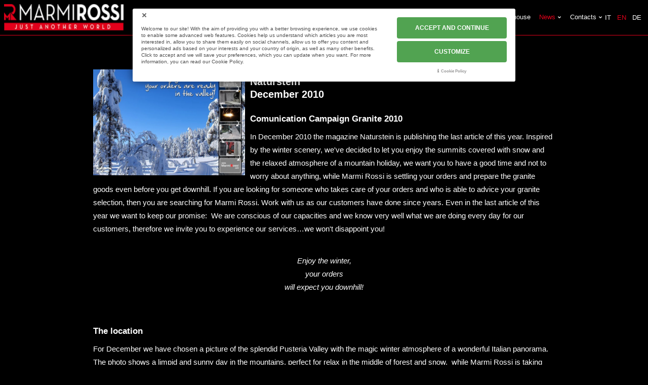

--- FILE ---
content_type: text/html; charset=utf-8
request_url: https://www.marmirossi.com/en/news/pressroom/enjoy-the-winter-your-orders-will-expect-you-downhill
body_size: 12851
content:
<!DOCTYPE html>
<html lang="en-gb" dir="ltr" class="com_content view-article layout-blog itemid-563  bgblack notizie salastampa j52 j40">
<head>
<script>
window.dataLayer = window.dataLayer || [];
function gtag(){dataLayer.push(arguments);}
</script>
<meta charset="utf-8">
<meta name="description" content="Marmi Rossi S.p.A., a leader in marble, granite, and natural stone processing since 1966. Quality, innovation, and a 45,000 m&sup2; warehouse with over 150,000 m&sup2; of slabs available. Discover our excellence!">
<meta name="generator" content="Joomla! - Open Source Content Management">
<title>Enjoy the winter, your orders... - Marmi Rossi. Leading Marble &amp; Granite Processing Since 1966</title>
<link href="/favicon.ico" rel="icon" type="image/vnd.microsoft.icon">
<link href="/media/mod_languages/css/template.min.css?1cc7d4" rel="stylesheet">
<link href="/t3-assets/css/css-595ee-61718.css" rel="stylesheet" media="all">
<link href="/t3-assets/css/css-9f434-64181.css" rel="stylesheet" media="all">
<link href="/t3-assets/css/css-1105d-41614.css" rel="stylesheet" media="all">
<link href="/plugins/system/cookiespolicynotificationbar/assets/css/cpnb-style.min.css" rel="stylesheet" media="all">
<style>.scrollToTop {
			padding: 10px;
			margin: 20px;
			text-align: center; 
			font-weight: bold;
			text-decoration: none;
			position:fixed;
			bottom: 0;
			right: 0;
			opacity: 0;
			transition: opacity 0.2s ease;
			z-index: 100;
			display: flex;
			align-items: center;
			justify-content: center;
			flex-direction: column;
			width: 50px;
			height: 50px;
			color: inherit;
			font-size: inheritpx;
			font-family: inherit;
			background-color: none;
			background-image: url(/);
			background-position: center center ;
			background-repeat: no-repeat;
			border: 2px rgba(0,0,0,0.2) solid;
			border-radius: 50%;
			box-shadow: transparent 0 0 0px;
		}
		.scrollToTop:hover {
			text-decoration:none;
			color: ;
		}.scrollToTop-icon {
				display: inline-block;
				vertical-align: middle;
				background-image: url(/plugins/system/scrolltock/images/arrow-4.svg);
				background-position: center center ;
				background-repeat: no-repeat;
				background-size: 20px 20px;
				width: 100%;
				height: 100%;
				margin: 0px;
				border: 
				border-radius: 0px;
			}
			.scrollToTop-text {
				vertical-align: middle;
				display: block;
			}.scrolltotop-show { opacity: 1; }</style>
<style>.pbck-container { max-width: 960px}</style>
<style>@media only screen and (min-width:1301px){
.ckhide5 { display: none !important; } 
.ckstack5 > .inner { display: block; }
.ckstack5 > .inner > .blockck { float: none !important; width: auto !important; display: block; margin-left: 0 !important;}
}@media only screen and (max-width:1300px) and (min-width:993px){
.ckhide4 { display: none !important; } 
.ckstack4 > .inner { display: block; }
.ckstack4 > .inner > .blockck { float: none !important; width: auto !important; display: block; margin-left: 0 !important;}
}@media only screen and (max-width:992px) and (min-width:769px){
.ckhide3 { display: none !important; } 
.ckstack3 > .inner { display: block; }
.ckstack3 > .inner > .blockck { float: none !important; width: auto !important; display: block; margin-left: 0 !important;}
}@media only screen and (max-width:768px) and (min-width:481px){
.ckhide2 { display: none !important; } 
.ckstack2 > .inner { display: block; }
.ckstack2 > .inner > .blockck { float: none !important; width: auto !important; display: block; margin-left: 0 !important;}
}@media only screen and (max-width:480px){
.ckhide1 { display: none !important; } 
.ckstack1 > .inner { display: block; }
.ckstack1 > .inner > .blockck { float: none !important; width: auto !important; display: block; margin-left: 0 !important;}
}</style>
<style>  #ID1732087956010 .imageck img {  	margin-top: 1rem;  }  #ID1732087956010 {  }#ID1732087956010:hover {  }  #ID1732087956010 img {  	margin-top: 1rem;  }    #ID1732087956011 > .inner {  	line-height: 3rem;  	font-size: 1.4rem;  }  #ID1732087956011 {  }#ID1732087956011:hover {  }  #ID1732087956012 > .inner {  	line-height: 3rem;  	font-size: 1.4rem;  }  #ID1732087956012 {  }#ID1732087956012:hover {  }  #ID1732087956014 > .inner {  	font-size: 1.2rem;  }  #ID1732087956014 {  }#ID1732087956014:hover {  }  #ID1732087956015 .imageck img {  	width: 10rem;  	text-align: right;  }  #ID1732087956015 {  }#ID1732087956015:hover {  }  #ID1732087956015 img {  }    #ID1732087956015 {  	text-align: right;  }    #row_ID1732087955993  {  }    #row_ID1732087955993 a.pbck-link-wrap {  }    #row_ID1732087955993 a.pbck-link-wrap:hover,#row_ID1732087955993 .ckfakehover:hover > a.pbck-link-wrap {  }    #row_ID1732087955993 > .inner {  	padding-top: 3rem;  	padding-bottom: 3rem;  }  #row_ID1732087955993 {  }#row_ID1732087955993:hover {  }[data-gutter="2%"][data-nb="1"]:not(.ckadvancedlayout) [data-width="100"] {width:100%;}[data-gutter="2%"][data-nb="1"].ckadvancedlayout [data-width="100"] {width:100%;}[data-gutter="2%"][data-nb="2"]:not(.ckadvancedlayout) [data-width="70"] {width:68.33333333333333%;}[data-gutter="2%"][data-nb="2"].ckadvancedlayout [data-width="70"] {width:70%;}[data-gutter="2%"][data-nb="2"]:not(.ckadvancedlayout) [data-width="30"] {width:28.333333333333332%;}[data-gutter="2%"][data-nb="2"].ckadvancedlayout [data-width="30"] {width:30%;}[data-gutter="2%"][data-nb="4"]:not(.ckadvancedlayout) [data-width="25"] {width:23.5%;}[data-gutter="2%"][data-nb="4"].ckadvancedlayout [data-width="25"] {width:25%;}[data-gutter="2%"][data-nb="4"]:not(.ckadvancedlayout) [data-width="25"] {width:23.5%;}[data-gutter="2%"][data-nb="4"].ckadvancedlayout [data-width="25"] {width:25%;}[data-gutter="2%"][data-nb="4"]:not(.ckadvancedlayout) [data-width="25"] {width:23.5%;}[data-gutter="2%"][data-nb="4"].ckadvancedlayout [data-width="25"] {width:25%;}[data-gutter="2%"][data-nb="4"]:not(.ckadvancedlayout) [data-width="25"] {width:23.5%;}[data-gutter="2%"][data-nb="4"].ckadvancedlayout [data-width="25"] {width:25%;}</style>
<style>@media only screen and (max-width:480px){   .ckresponsiveactive[ckresponsiverange*="1"] #ID1732087956010 .imageck img {  	text-align: center;  }  .ckresponsiveactive[ckresponsiverange*="1"] #ID1732087956010 {  }.ckresponsiveactive[ckresponsiverange*="1"] #ID1732087956010:hover {  }  .ckresponsiveactive[ckresponsiverange*="1"] #ID1732087956010 {  	text-align: center;  }    #ID1732087956010 .imageck img {  	text-align: center;  }  #ID1732087956010 {  }#ID1732087956010:hover {  }  #ID1732087956010 {  	text-align: center;  }    .ckresponsiveactive[ckresponsiverange*="1"] #block_ID1732087956010 > .inner {  	padding-bottom: 1rem;  }    #block_ID1732087956010 > .inner {  	padding-bottom: 1rem;  }    .ckresponsiveactive[ckresponsiverange*="1"] #ID1732087956011 > .inner {  	text-align: center;  }  .ckresponsiveactive[ckresponsiverange*="1"] #ID1732087956011 {  }.ckresponsiveactive[ckresponsiverange*="1"] #ID1732087956011:hover {  }  #ID1732087956011 > .inner {  	text-align: center;  }  #ID1732087956011 {  }#ID1732087956011:hover {  }  .ckresponsiveactive[ckresponsiverange*="1"] #ID1732087956012 > .inner {  	text-align: center;  }  .ckresponsiveactive[ckresponsiverange*="1"] #ID1732087956012 {  }.ckresponsiveactive[ckresponsiverange*="1"] #ID1732087956012:hover {  }  #ID1732087956012 > .inner {  	text-align: center;  }  #ID1732087956012 {  }#ID1732087956012:hover {  }  .ckresponsiveactive[ckresponsiverange*="1"] #block_ID1732087956012 > .inner {  	padding-top: 3rem;  }    #block_ID1732087956012 > .inner {  	padding-top: 3rem;  }    .ckresponsiveactive[ckresponsiverange*="1"] #block_ID1732087956012 > .inner {  	padding-top: 3rem;  }    #block_ID1732087956012 > .inner {  	padding-top: 3rem;  }    .ckresponsiveactive[ckresponsiverange*="1"] #ID1732087956014 > .inner {  	text-align: center;  }  .ckresponsiveactive[ckresponsiverange*="1"] #ID1732087956014 {  }.ckresponsiveactive[ckresponsiverange*="1"] #ID1732087956014:hover {  }  #ID1732087956014 > .inner {  	text-align: center;  }  #ID1732087956014 {  }#ID1732087956014:hover {  }  .ckresponsiveactive[ckresponsiverange*="1"] #block_ID1732087956013 > .inner {  	padding-top: 3rem;  }    #block_ID1732087956013 > .inner {  	padding-top: 3rem;  }    .ckresponsiveactive[ckresponsiverange*="1"] #ID1732087956015 .imageck img {  	text-align: center;  }  .ckresponsiveactive[ckresponsiverange*="1"] #ID1732087956015 {  }.ckresponsiveactive[ckresponsiverange*="1"] #ID1732087956015:hover {  }  .ckresponsiveactive[ckresponsiverange*="1"] #ID1732087956015 {  	text-align: center;  }    #ID1732087956015 .imageck img {  	text-align: center;  }  #ID1732087956015 {  }#ID1732087956015:hover {  }  #ID1732087956015 {  	text-align: center;  }    .ckresponsiveactive[ckresponsiverange*="1"] #block_ID1732087956014 > .inner {  	padding-top: 3rem;  }    #block_ID1732087956014 > .inner {  	padding-top: 3rem;  }    .ckresponsiveactive[ckresponsiverange*="1"] #block_ID1732087956014 > .inner {  	padding-top: 3rem;  }    #block_ID1732087956014 > .inner {  	padding-top: 3rem;  }    .ckresponsiveactive[ckresponsiverange*="1"] #block_ID1732087956014 > .inner {  	padding-top: 3rem;  }    #block_ID1732087956014 > .inner {  	padding-top: 3rem;  }   }</style>
<style>

/* BEGIN: Cookies Policy Notification Bar - J! system plugin (Powered by: Web357.com) */
.cpnb-outer { border-color: rgba(218, 218, 218, 1); }
.cpnb-outer.cpnb-div-position-top { border-bottom-width: 10px; }
.cpnb-outer.cpnb-div-position-bottom { border-top-width: 10px; }
.cpnb-outer.cpnb-div-position-top-left, .cpnb-outer.cpnb-div-position-top-right, .cpnb-outer.cpnb-div-position-bottom-left, .cpnb-outer.cpnb-div-position-bottom-right { border-width: 10px; }
.cpnb-message { color: #4d4d4d; }
.cpnb-message a { color: #4d4d4d }
.cpnb-button, .cpnb-button-ok, .cpnb-m-enableAllButton { -webkit-border-radius: 4px; -moz-border-radius: 4px; border-radius: 4px; font-size: 12px; color: #ffffff; background-color: rgba(81, 163, 81, 1); }
.cpnb-button:hover, .cpnb-button:focus, .cpnb-button-ok:hover, .cpnb-button-ok:focus, .cpnb-m-enableAllButton:hover, .cpnb-m-enableAllButton:focus { color: #ffffff; background-color: rgba(106, 188, 106, 1); }
.cpnb-button-decline, .cpnb-button-delete, .cpnb-button-decline-modal, .cpnb-m-DeclineAllButton { color: #ffffff; background-color: rgba(90, 90, 90, 1); }
.cpnb-button-decline:hover, .cpnb-button-decline:focus, .cpnb-button-delete:hover, .cpnb-button-delete:focus, .cpnb-button-decline-modal:hover, .cpnb-button-decline-modal:focus, .cpnb-m-DeclineAllButton:hover, .cpnb-m-DeclineAllButton:focus { color: #ffffff; background-color: rgba(115, 115, 115, 1); }
.cpnb-button-cancel, .cpnb-button-reload, .cpnb-button-cancel-modal { color: #ffffff; background-color: rgba(90, 90, 90, 1); }
.cpnb-button-cancel:hover, .cpnb-button-cancel:focus, .cpnb-button-reload:hover, .cpnb-button-reload:focus, .cpnb-button-cancel-modal:hover, .cpnb-button-cancel-modal:focus { color: #ffffff; background-color: rgba(115, 115, 115, 1); }
.cpnb-button-settings, .cpnb-button-settings-modal { color: #ffffff; background-color: rgba(90, 90, 90, 1); }
.cpnb-button-settings:hover, .cpnb-button-settings:focus, .cpnb-button-settings-modal:hover, .cpnb-button-settings-modal:focus { color: #ffffff; background-color: rgba(115, 115, 115, 1); }
.cpnb-button-more-default, .cpnb-button-more-modal { color: #ffffff; background-color: rgba(90, 90, 90, 1); }
.cpnb-button-more-default:hover, .cpnb-button-more-modal:hover, .cpnb-button-more-default:focus, .cpnb-button-more-modal:focus { color: #ffffff; background-color: rgba(115, 115, 115, 1); }
.cpnb-m-SaveChangesButton { color: #ffffff; background-color: rgba(81, 163, 81, 1); }
.cpnb-m-SaveChangesButton:hover, .cpnb-m-SaveChangesButton:focus { color: #ffffff; background-color: rgba(106, 188, 106, 1); }
@media only screen and (max-width: 600px) {
.cpnb-left-menu-toggle::after, .cpnb-left-menu-toggle-button {
content: "Categories";
}
}
/* END: Cookies Policy Notification Bar - J! system plugin (Powered by: Web357.com) */
</style>
<script type="application/json" class="joomla-script-options new">{"system.paths":{"root":"","rootFull":"https://www.marmirossi.com/","base":"","baseFull":"https://www.marmirossi.com/"},"csrf.token":"dd976e65cbb6845ce21d1f606ea35735"}</script>
<script src="/media/system/js/core.min.js?2cb912"></script>
<script src="/media/vendor/jquery/js/jquery.min.js?3.7.1"></script>
<script src="/media/legacy/js/jquery-noconflict.min.js?504da4"></script>
<script src="/media/plg_jspeed/js/instantpage-5.2.0.js?1cc7d4" defer></script>
<script src="/t3-assets/js/js-c7ea1-50968.js"></script>
<script src="/components/com_pagebuilderck/assets/jquery-uick.min.js?ver=3.3.10"></script>
<script src="/components/com_pagebuilderck/assets/pagebuilderck.js?ver=3.3.10"></script>
<script src="/components/com_pagebuilderck/assets/parallaxbackground.js?ver=3.3.10"></script>
<script src="/plugins/system/cookiespolicynotificationbar/assets/js/cookies-policy-notification-bar.min.js"></script>
<script>
	var Scrolltock = function(container) {
				if (! container) container = jQuery(document);
				jQuery('a.scrollTo', container).click( function(event) {
					var pageurl = window.location.href.split('#');
					var linkurl = jQuery(this).attr('href').split('#');

					if ( jQuery(this).attr('href').indexOf('#') != 0
						&& ( ( jQuery(this).attr('href').indexOf('http') == 0 && pageurl[0] != linkurl[0] )
						|| jQuery(this).attr('href').indexOf('http') != 0 && pageurl[0] != 'https://www.marmirossi.com/' + linkurl[0].replace('/', '') )
						) {
						// here action is the natural redirection of the link to the page
					} else {
						event.preventDefault();
						jQuery(this).scrolltock();
						setTimeout(function(){ jQuery(this).scrolltock(); }, 1000); // add timer to fix issue with page load
					}
				});
			}
			jQuery(document).ready(function($){
				Scrolltock();

				$.fn.scrolltock = function() {
					var link = $(this);
					var page = jQuery(this).attr('href');
					if (page === undefined) return;
					var pattern = /#(.*)/;
					var targetEl = page.match(pattern);
					if (! targetEl.length) return;
					if (! jQuery(targetEl[0]).length) return;

					// close the menu hamburger
					if (link.parents('ul.nav,ul.menu,ul.maximenuck').length) {
						var menu = $(link.parents('ul.nav,ul.menu,ul.maximenuck')[0]);
						if (menu.parent().find('> .mobileckhambuger_toggler').length && menu.parent().find('> .mobileckhambuger_toggler').attr('checked') == 'checked') {
							menu.animate({'opacity' : '0'}, function() { menu.parent().find('> .mobileckhambuger_toggler').attr('checked', false); menu.css('opacity', '1'); });
						}
					}

					var speed = link.attr('data-speed') ? link.attr('data-speed') : 1000;
					var isMobile = ($(window).width() <= 0);
					if (isMobile) {
						var offsety = link.attr('data-mobile-offset') ? parseInt(link.attr('data-mobile-offset')) : 0;
					} else {
						var offsety = link.attr('data-offset') ? parseInt(link.attr('data-offset')) : -100;
					}
					jQuery('html, body').animate( { scrollTop: jQuery(targetEl[0]).offset().top + offsety }, speed, scrolltock_setActiveItem() );
					return false;
				}
				// Cache selectors
				var lastId,
				baseItems = jQuery('a.scrollTo');
				// Anchors corresponding to menu items
				scrollItems = baseItems.map(function(){
					// if (! jQuery(jQuery(this).attr('href')).length) return;
					var pattern = /#(.*)/;
					var targetEl = jQuery(this).attr('href').match(pattern);

						if (targetEl == null ) return;
						if (! targetEl[0]) return;
						if (! jQuery(targetEl[0]).length) return;
						var item = jQuery(targetEl[0]);
					if (item.length) { return item; }
				});
				// Bind to scroll
				jQuery(window).scroll(function(){
					scrolltock_setActiveItem();
				});
				
				function scrolltock_setActiveItem() {
					var isMobile = ($(window).width() <= 0);
					if (isMobile) {
						var offsety = 0;
					} else {
						var offsety = -100;
					}
					// Get container scroll position
					var fromTop = jQuery(this).scrollTop()- (offsety) + 2;

					// Get id of current scroll item
					var cur = scrollItems.map(function(){
						if (jQuery(this).offset().top < fromTop)
							return this;
					});
					if (cur.length) {
						// Get the id of the current element
						cur = cur[cur.length-1];
						var id = cur && cur.length ? cur[0].id : '';
						var targetParent = baseItems.end().filter('[href$="#'+id+'"]').parent();

						if (lastId !== id || !targetParent.hasClass('active')) {
						   lastId = id;
						   // Set/remove active class
							baseItems.parent().parent().find('.active').removeClass('active');
							baseItems
							 .parent().removeClass('active')
							 .end().filter('[href$="#'+id+'"]').parent().addClass('active');
						}
					} else {
						baseItems.parent().parent().find('.active').removeClass('active');
						baseItems.parent().removeClass('active');
					}                  
				}
				function scrolltock_mobilemenuck_compat(mobilemenu) {
					baseItems = jQuery.merge(baseItems, jQuery('a.scrollTo', mobilemenu));
				}
				window.scrolltock_mobilemenuck_compat = scrolltock_mobilemenuck_compat;
			}); // end of dom ready

			window.addEventListener("load", function(event) {

				var pageurl, pattern, targetPage;
				pageurl = window.location.href;
				pattern = /#(.*)/;
				targetPage = pageurl.match(pattern);

				var scrolltock_animate = function() {
					jQuery('html, body').animate( { scrollTop: jQuery(targetPage[0]).offset().top + -100 }, 1000 );
				}
				if (targetPage && jQuery(targetPage[0]).length) {
					
					scrolltock_animate();
					setTimeout(function(){ scrolltock_animate(); }, 1000);
				}
			});

			function scrolltock_removeHashFromUrl() {
				var uri = window.location.toString();
	  
				if (uri.indexOf("#") > 0) {
					var clean_uri = uri.substring(0,
									uri.indexOf("#"));
	  
					window.history.replaceState({},
							document.title, clean_uri);
				}
			}
			</script>
<script>var PAGEBUILDERCK_DISABLE_ANIMATIONS = "0";</script>
<script>

// BEGIN: Cookies Policy Notification Bar - J! system plugin (Powered by: Web357.com)
var cpnb_config = {"w357_joomla_caching":0,"w357_position":"bottom-right","w357_show_close_x_icon":"1","w357_hide_after_time":"display_always","w357_duration":"60000","w357_animate_duration":"1000","w357_limit":"0","w357_message":"Welcome to our site! With the aim of providing you with a better browsing experience, we use cookies to enable some advanced web features. Cookies help us understand which articles you are most interested in, allow you to share them easily on social channels, allow us to offer you content and personalized ads based on your interests and your country of origin, as well as many other benefits. Click to accept and we will save your preferences, which you can update when you want. For more information, you can read our Cookie Policy.","w357_display_ok_btn":"1","w357_buttonText":"ACCEPT AND CONTINUE","w357_display_decline_btn":"0","w357_buttonDeclineText":"Decline","w357_display_cancel_btn":"0","w357_buttonCancelText":"Cancel","w357_display_settings_btn":"1","w357_buttonSettingsText":"CUSTOMIZE","w357_buttonMoreText":"Cookie Policy","w357_buttonMoreLink":"\/en\/cookie-policy","w357_display_more_info_btn":"1","w357_fontColor":"#4d4d4d","w357_linkColor":"#4d4d4d","w357_fontSize":"14px","w357_backgroundColor":"rgba(255, 255, 255, 1)","w357_borderWidth":"10","w357_body_cover":"0","w357_overlay_state":"0","w357_overlay_color":"rgba(0, 0, 0, 0.7)","w357_height":"auto","w357_cookie_name":"cookiesDirective","w357_link_target":"_self","w357_popup_width":"800","w357_popup_height":"600","w357_customText":"\u003Ch1\u003ECookies Policy\u003C\/h1\u003E\r\n\u003Chr \/\u003E\r\n\u003Ch3\u003EGeneral Use\u003C\/h3\u003E\r\n\u003Cp\u003EWe use cookies, tracking pixels and related technologies on our website. Cookies are small data files that are served by our platform and stored on your device. Our site uses cookies dropped by us or third parties for a variety of purposes including to operate and personalize the website. Also, cookies may also be used to track how you use the site to target ads to you on other websites.\u003C\/p\u003E\r\n\u003Ch3\u003EThird Parties\u003C\/h3\u003E\r\n\u003Cp\u003EOur website employs the use the various third-party services. Through the use of our website, these services may place anonymous cookies on the Visitor\u0027s browser and may send their own cookies to the Visitor\u0027s cookie file. Some of these services include but are not limited to: Google, Facebook, Twitter, Adroll, MailChimp, Sucuri, Intercom and other social networks, advertising agencies, security firewalls, analytics companies and service providers. These services may also collect and use anonymous identifiers such as IP Address, HTTP Referrer, Unique Device Identifier and other non-personally identifiable information and server logs.\u003C\/p\u003E\r\n\u003Chr \/\u003E","w357_more_info_btn_type":"menu_item","w357_blockCookies":"1","w357_autoAcceptAfterScrolling":"0","w357_numOfScrolledPixelsBeforeAutoAccept":"300","w357_reloadPageAfterAccept":"1","w357_enableConfirmationAlerts":"0","w357_enableConfirmationAlertsForAcceptBtn":0,"w357_enableConfirmationAlertsForDeclineBtn":0,"w357_enableConfirmationAlertsForDeleteBtn":0,"w357_confirm_allow_msg":"Performing this action will enable all cookies set by this website. Are you sure that you want to enable all cookies on this website?","w357_confirm_delete_msg":"Performing this action will remove all cookies set by this website. Are you sure that you want to disable and delete all cookies from your browser?","w357_show_in_iframes":"0","w357_shortcode_is_enabled_on_this_page":0,"w357_base_url":"https:\/\/www.marmirossi.com\/it\/","w357_base_ajax_url":"https:\/\/www.marmirossi.com\/it\/","w357_current_url":"https:\/\/www.marmirossi.com\/en\/news\/pressroom\/enjoy-the-winter-your-orders-will-expect-you-downhill","w357_always_display":"0","w357_show_notification_bar":true,"w357_expiration_cookieSettings":"183","w357_expiration_cookieAccept":"183","w357_expiration_cookieDecline":"183","w357_expiration_cookieCancel":"183","w357_accept_button_class_notification_bar":"cpnb-accept-btn","w357_decline_button_class_notification_bar":"cpnb-decline-btn","w357_cancel_button_class_notification_bar":"cpnb-cancel-btn","w357_settings_button_class_notification_bar":"cpnb-settings-btn","w357_moreinfo_button_class_notification_bar":"cpnb-moreinfo-btn","w357_accept_button_class_notification_bar_modal_window":"cpnb-accept-btn-m","w357_decline_button_class_notification_bar_modal_window":"cpnb-decline-btn-m","w357_save_button_class_notification_bar_modal_window":"cpnb-save-btn-m","w357_buttons_ordering":"[\u0022ok\u0022,\u0022decline\u0022,\u0022cancel\u0022,\u0022settings\u0022,\u0022moreinfo\u0022]"};
// END: Cookies Policy Notification Bar - J! system plugin (Powered by: Web357.com)
</script>
<script>

// BEGIN: Cookies Policy Notification Bar - J! system plugin (Powered by: Web357.com)
var cpnb_cookiesCategories = {"cookie_categories_group0":{"cookie_category_id":"required-cookies","cookie_category_name":"Strictly necessary cookies","cookie_category_description":"Strictly necessary cookies help to enable you to move around the website and use its main features, as browsing the page or logging in protected areas. The website cannot work properly without these cookies. ","cookie_category_checked_by_default":"2","cookie_category_status":"1"},"cookie_categories_group1":{"cookie_category_id":"analytical-cookies","cookie_category_name":"Statistic cookies ","cookie_category_description":"Statistic cookies help the website&#8217;s owner to understand how visitors behave online and to collect and transfer anonymous information. ","cookie_category_checked_by_default":"0","cookie_category_status":"1"},"cookie_categories_group2":{"cookie_category_id":"targeted-advertising-cookies","cookie_category_name":"Targeting \/ Marketing","cookie_category_description":"These cookies are used to present content that best suits you and your interests. They can be used to display targeted advertisements or to limit the number of times you see an advertisement. They also help us measure the effectiveness of advertising campaigns on our websites. We may use these cookies to remember the websites you have visited and we may share this information with third parties. The majority of cookies of this type track consumers through their IP address and therefore may collect some personally identifiable information","cookie_category_checked_by_default":"0","cookie_category_status":"1"}};
// END: Cookies Policy Notification Bar - J! system plugin (Powered by: Web357.com)
</script>
<script>

// BEGIN: Cookies Policy Notification Bar - J! system plugin (Powered by: Web357.com)
var cpnb_manager = {"w357_m_modalState":"1","w357_m_floatButtonState":"0","w357_m_floatButtonPosition":"bottom_left","w357_m_HashLink":"cookies","w357_m_modal_menuItemSelectedBgColor":"rgba(200, 200, 200, 1)","w357_m_saveChangesButtonColorAfterChange":"rgba(81, 163, 81, 1)","w357_m_floatButtonIconSrc":"https:\/\/www.marmirossi.com\/plugins\/system\/cookiespolicynotificationbar\/assets\/icons\/cpnb-cookies-manager-icon-1-64x64.png","w357_m_FloatButtonIconType":"image","w357_m_FloatButtonIconFontAwesomeName":"fas fa-cookie-bite","w357_m_FloatButtonIconFontAwesomeSize":"fa-lg","w357_m_FloatButtonIconFontAwesomeColor":"rgba(61, 47, 44, 0.84)","w357_m_FloatButtonIconUikitName":"cog","w357_m_FloatButtonIconUikitSize":"1","w357_m_FloatButtonIconUikitColor":"rgba(61, 47, 44, 0.84)","w357_m_floatButtonText":"Cookies Manager","w357_m_modalHeadingText":"Cookie Settings","w357_m_checkboxText":"Enable","w357_m_lockedText":"(Locked)","w357_m_EnableAllButtonText":"ALLOW ALL COOKIES","w357_m_DeclineAllButtonText":"USE ONLY THE NECESSARY COOKIES","w357_m_SaveChangesButtonText":"YOU AGREE TO SELECTED","w357_m_confirmationAlertRequiredCookies":"These cookies are strictly necessary for this website. You can\u0027t disable this category of cookies. Thank you for understanding!"};
// END: Cookies Policy Notification Bar - J! system plugin (Powered by: Web357.com)
</script>
<link href="https://www.marmirossi.com/en/news/pressroom/enjoy-the-winter-your-orders-will-expect-you-downhill" rel="canonical">
<script src="https://www.marmirossi.com/media/plg_apmocatalog/js/main-U6VJBHVA.js" type="module"></script>
<script src="https://www.marmirossi.com/media/plg_apmomagmr/js/polyfills-2V6T2WWN.js" type="module"></script>
<script src="https://www.marmirossi.com/media/plg_apmomagmr/js/main-PC2WU7AW.js" type="module"></script>
<script src="https://www.marmirossi.com/media/plg_apmouser/js/main-I3F6K42K.js" type="module"></script>
<meta property="og:image:type" content="image/jpeg">
<meta property="og:image" content="https://www.marmirossi.com/images/granite-marmi-rossi-natursteine-december-2010.jpg">
<meta property="og:image:width" content="800">
<meta property="og:image:height" content="557">
<meta name="twitter:card" content="summary_large_image">
<meta property="twitter:image" content="https://www.marmirossi.com/images/granite-marmi-rossi-natursteine-december-2010.jpg"><meta property="article:section" content="Pressroom"><meta property="article:publisher" content="https://www.facebook.com/MarmiRossi">
<meta property="og:site_name" content="Marmi Rossi. Leading Marble &amp; Granite Processing Since 1966">
<meta property="og:title" content="Enjoy the winter, your orders... - Marmi Rossi. Leading Marble &amp; Granite Processing Since 1966">
<meta property="og:url" content="https://www.marmirossi.com/en/news/pressroom/enjoy-the-winter-your-orders-will-expect-you-downhill">
<meta property="og:type" content="article">
<meta property="og:description" content="Marmi Rossi S.p.A., a leader in marble, granite, and natural stone processing since 1966. Quality, innovation, and a 45,000 m&sup2; warehouse with over 150,000 m&sup2; of slabs available. Discover our excellence!">
<meta property="og:locale" content="it_IT">
<meta property="twitter:title" content="Enjoy the winter, your orders... - Marmi Rossi. Leading Marble &amp; Granite Processing Since 1966">
<meta property="twitter:url" content="https://www.marmirossi.com/en/news/pressroom/enjoy-the-winter-your-orders-will-expect-you-downhill">
<meta property="twitter:type" content="article">
<meta property="twitter:description" content="Marmi Rossi S.p.A., a leader in marble, granite, and natural stone processing since 1966. Quality, innovation, and a 45,000 m&sup2; warehouse with over 150,000 m&sup2; of slabs available. Discover our excellence!">
<!-- META FOR IOS & HANDHELD -->
<meta name="viewport" content="width=device-width, initial-scale=1.0, maximum-scale=1.0, user-scalable=no">
<style type="text/stylesheet">
    @-webkit-viewport   { width: device-width; }
		@-moz-viewport      { width: device-width; }
		@-ms-viewport       { width: device-width; }
		@-o-viewport        { width: device-width; }
		@viewport           { width: device-width; }
	</style>
<script type="text/javascript">
    //<![CDATA[
    if (navigator.userAgent.match(/IEMobile\/10\.0/)) {
        var msViewportStyle = document.createElement("style");
        msViewportStyle.appendChild(
            document.createTextNode("@-ms-viewport{width:auto!important}")
        );
        document.getElementsByTagName("head")[0].appendChild(msViewportStyle);
    }
    //]]>

</script>
<!-- necessario per il redirect dei vecchi url del magazzino online -->
<script type="text/javascript">
    document.addEventListener("DOMContentLoaded", function() {
        let hash = window.location.hash;

        if (hash.startsWith("#!")) {
            let matdesc = encodeURIComponent(hash.substring(2));
            let path = window.location.pathname;
            let baseUrl;

            if (path.startsWith("/en/")) {
                baseUrl = "https://www.marmirossi.com/en/online-warehouse";
            } else if (path.startsWith("/de/")) {
                baseUrl = "https://www.marmirossi.com/de/online-lager";
            } else {
                baseUrl = "https://www.marmirossi.com/it/magazzino-online";
            }
            
            let newUrl = `${baseUrl}/#/list?matdesc=${matdesc}`;
            window.location.replace(newUrl);
        }
    });
</script>
<meta name="HandheldFriendly" content="true">
<meta name="apple-mobile-web-app-capable" content="YES">
<!-- //META FOR IOS & HANDHELD -->
<link rel="preconnect" href="https://fonts.googleapis.com">
<link rel="preconnect" href="https://fonts.gstatic.com" crossorigin>
<!-- Le HTML5 shim and media query for IE8 support -->
<!--[if lt IE 9]>
<script type="text/javascript" src="/plugins/system/t3/base-bs3/js/respond.min.js"></script>
<script src="//html5shim.googlecode.com/svn/trunk/html5.js"></script>
<![endif]-->
<!-- You can add Google Analytics here or use T3 Injection feature -->
<!-- Google Tag Manager -->
<script>(function(w,d,s,l,i){w[l]=w[l]||[];w[l].push({'gtm.start':
new Date().getTime(),event:'gtm.js'});var f=d.getElementsByTagName(s)[0],
j=d.createElement(s),dl=l!='dataLayer'?'&l='+l:'';j.async=true;j.src=
'https://www.googletagmanager.com/gtm.js?id='+i+dl;f.parentNode.insertBefore(j,f);
})(window,document,'script','dataLayer','GTM-WDRQ9B');</script>
<!-- End Google Tag Manager -->
<!-- BEGIN: Google Analytics (tag manager) -->
<script>
dataLayer.push({
  'CookieMarketing': 'enable'
});
</script>
<!-- END: Google Analytics (tag manager) -->
<!-- BEGIN: Marketing (tag manager) -->
<script>
dataLayer.push({
  'CookiePubblicita': 'enable'
});
</script>
<!-- END: Marketing (tag manager) -->
</head>
<body>
<!-- Google Tag Manager (noscript) -->
<noscript><iframe src="https://www.googletagmanager.com/ns.html?id=GTM-WDRQ9B" height="0" width="0" style="display:none;visibility:hidden"></iframe></noscript>
<!-- End Google Tag Manager (noscript) -->
<div class="t3-wrapper"> <!-- Need this wrapper for off-canvas menu. Remove if you don't use of-canvas -->
<!-- HEADER -->
<header id="t3-header" class="t3-header">
<div class="container-flex">
<!-- LOGO -->
<div class="logo">
<div class="logo-image">
<a href="/" title="Marmi Rossi. Leading Marble &amp; Granite Processing Since 1966">
<img class="logo-img" src="/templates/interagisco/images/logo.png" alt="Marmi Rossi. Leading Marble &amp; Granite Processing Since 1966" width="300" height="52" srcset="/media/plg_jspeed/cache/images/logo_1be6040423bdf2ca55ccdb806221a1bf1806b87a_4x.webp 255w,/media/plg_jspeed/cache/images/logo_1be6040423bdf2ca55ccdb806221a1bf1806b87a_3x.webp 195w,/media/plg_jspeed/cache/images/logo_1be6040423bdf2ca55ccdb806221a1bf1806b87a_2x.webp 135w,/media/plg_jspeed/cache/images/logo_1be6040423bdf2ca55ccdb806221a1bf1806b87a_1x.webp 75w">
</a>
</div>
</div>
<!-- //LOGO -->
<div class="head-right">
<!-- MAIN NAVIGATION -->
<nav id="t3-mainnav" class="navbar navbar-default t3-mainnav text-right hidden-xs">
<div class="t3-navbar navbar-collapse collapse">
<div class="t3-megamenu" data-duration="400" data-responsive="true">
<ul itemscope itemtype="http://www.schema.org/SiteNavigationElement" class="nav navbar-nav level0">
<li itemprop="name" data-id="513" data-level="1">
<a itemprop="url" class="" href="/en/" data-target="#">Home </a>
</li>
<li itemprop="name" class="dropdown mega" data-id="544" data-level="1">
<a itemprop="url" class=" dropdown-toggle" href="/en/company/who-we-are" data-target="#" data-toggle="dropdown">Company<em class="caret"></em></a>
<div class="nav-child dropdown-menu mega-dropdown-menu"><div class="mega-dropdown-inner">
<div class="row">
<div class="col-xs-12 mega-col-nav" data-width="12"><div class="mega-inner">
<ul itemscope itemtype="http://www.schema.org/SiteNavigationElement" class="mega-nav level1">
<li itemprop="name" data-id="751" data-level="2">
<a itemprop="url" class="" href="/en/company/who-we-are" data-target="#">Who we are </a>
</li>
<li itemprop="name" data-id="545" data-level="2">
<a itemprop="url" class="" href="/en/company/history" data-target="#">History </a>
</li>
<li itemprop="name" data-id="546" data-level="2">
<a itemprop="url" class="" href="/en/company/mission" data-target="#">Mission </a>
</li>
<li itemprop="name" data-id="547" data-level="2">
<a itemprop="url" class="" href="/en/company/green-vision" data-target="#">Sustainability </a>
</li>
</ul>
</div></div>
</div>
</div></div>
</li>
<li itemprop="name" data-id="548" data-level="1">
<a itemprop="url" class="" href="/en/collections" data-target="#">Collections </a>
</li>
<li itemprop="name" data-id="556" data-level="1">
<a itemprop="url" class="" href="/en/online-warehouse" data-target="#">Online Warehouse </a>
</li>
<li itemprop="name" class="active dropdown mega" data-id="561" data-level="1">
<a itemprop="url" class=" dropdown-toggle" href="#" data-target="#" data-toggle="dropdown">News<em class="caret"></em></a>
<div class="nav-child dropdown-menu mega-dropdown-menu" style="width: 250px" data-width="250"><div class="mega-dropdown-inner">
<div class="row">
<div class="col-xs-12 mega-col-nav" data-width="12"><div class="mega-inner">
<ul itemscope itemtype="http://www.schema.org/SiteNavigationElement" class="mega-nav level1">
<li itemprop="name" data-id="562" data-level="2">
<a itemprop="url" class="" href="/en/news/focus-materials" data-target="#">Focus Materials </a>
</li>
<li itemprop="name" class="current active" data-id="563" data-level="2">
<a itemprop="url" class="" href="/en/news/pressroom" data-target="#">Pressroom </a>
</li>
<li itemprop="name" data-id="565" data-level="2">
<a itemprop="url" class="" href="/en/news/exhibitions-events-and-news" data-target="#">Exhibitions, Events and News </a>
</li>
<li itemprop="name" data-id="566" data-level="2">
<a itemprop="url" class="" href="/en/news/marmi-rossi-another-world" data-target="#">Marmi Rossi: Another World! </a>
</li>
<li itemprop="name" data-id="567" data-level="2">
<a itemprop="url" class="" href="/en/news/photo-gallery" data-target="#">photo gallery </a>
</li>
</ul>
</div></div>
</div>
</div></div>
</li>
<li itemprop="name" class="dropdown mega" data-id="568" data-level="1">
<a itemprop="url" class=" dropdown-toggle" href="/en/contacts/informations-request" data-target="#" data-toggle="dropdown">Contacts <em class="caret"></em></a>
<div class="nav-child dropdown-menu mega-dropdown-menu"><div class="mega-dropdown-inner">
<div class="row">
<div class="col-xs-12 mega-col-nav" data-width="12"><div class="mega-inner">
<ul itemscope itemtype="http://www.schema.org/SiteNavigationElement" class="mega-nav level1">
<li itemprop="name" data-id="569" data-level="2">
<a itemprop="url" class="" href="/en/contacts/head-office" data-target="#">Head office </a>
</li>
<li itemprop="name" data-id="570" data-level="2">
<a itemprop="url" class="" href="/en/contacts/informations-request" data-target="#">Information request </a>
</li>
</ul>
</div></div>
</div>
</div></div>
</li>
</ul>
</div>
</div>
</nav>
<!-- //MAIN NAVIGATION -->
<!-- CERCA -->
<!-- //CERCA -->
<!-- LANGUAGE SWITCHER -->
<div class="languageswitcherload hidden-xs hidden-sm">
<div class="mod-languages">
<div class="visually-hidden" id="language_picker_des_107"></div>
<ul aria-labelledby="language_picker_des_107" class="mod-languages__list lang-inline">
<li>
<a href="/it/news/sala-stampa">
                                            IT                                    </a>
</li>
<li class="lang-active">
<a aria-current="true" href="https://www.marmirossi.com/en/news/pressroom/enjoy-the-winter-your-orders-will-expect-you-downhill">
                                            EN                                    </a>
</li>
<li>
<a href="/de/news/presseraum">
                                            DE                                    </a>
</li>
</ul>
</div>
</div>
<!-- //LANGUAGE SWITCHER -->
<!-- login -->
<!-- //login -->
<!-- Brand and toggle get grouped for better mobile display -->
<div class="navbar-header">
<button class="off-canvas-toggle  hidden-lg hidden-md" type="button" data-pos="right" data-nav="#t3-off-canvas" data-effect="off-canvas-effect-4">
</button>
<!-- OFF-CANVAS SIDEBAR -->
<div id="t3-off-canvas" class="t3-off-canvas  hidden-lg hidden-md">
<div class="t3-off-canvas-header">
<img class="logo-img" src="/templates/interagisco/images/logo.png" alt="" width="300" height="52" srcset="/media/plg_jspeed/cache/images/logo_1be6040423bdf2ca55ccdb806221a1bf1806b87a_4x.webp 255w,/media/plg_jspeed/cache/images/logo_1be6040423bdf2ca55ccdb806221a1bf1806b87a_3x.webp 195w,/media/plg_jspeed/cache/images/logo_1be6040423bdf2ca55ccdb806221a1bf1806b87a_2x.webp 135w,/media/plg_jspeed/cache/images/logo_1be6040423bdf2ca55ccdb806221a1bf1806b87a_1x.webp 75w">
<button type="button" class="close" data-dismiss="modal" aria-hidden="true">&times;</button>
</div>
<div class="t3-off-canvas-body">
<div class="t3-module module " id="Mod181"><div class="module-inner"><div class="module-ct"><div class="mod-languages">
<div class="visually-hidden" id="language_picker_des_181"></div>
<ul aria-labelledby="language_picker_des_181" class="mod-languages__list lang-inline">
<li>
<a href="/it/news/sala-stampa">
                                            IT                                    </a>
</li>
<li class="lang-active">
<a aria-current="true" href="https://www.marmirossi.com/en/news/pressroom/enjoy-the-winter-your-orders-will-expect-you-downhill">
                                            EN                                    </a>
</li>
<li>
<a href="/de/news/presseraum">
                                            DE                                    </a>
</li>
</ul>
</div>
</div></div></div><div class="t3-module module " id="Mod145"><div class="module-inner"><div class="module-ct"><ul class="nav nav-pills nav-stacked menu">
<li class="item-513 default"><a href="/en/" class="">Home</a></li><li class="item-544 deeper dropdown parent"><a href="/en/company/who-we-are" class=" dropdown-toggle" data-toggle="dropdown">Company <em class="caret"></em></a><ul class="dropdown-menu"><li class="item-751"><a href="/en/company/who-we-are" class="">Who we are</a></li><li class="item-545"><a href="/en/company/history" class="">History</a></li><li class="item-546"><a href="/en/company/mission" class="">Mission</a></li><li class="item-547"><a href="/en/company/green-vision" class="">Sustainability</a></li></ul></li><li class="item-548"><a href="/en/collections" class="">Collections</a></li><li class="item-556"><a href="/en/online-warehouse" class="">Online Warehouse</a></li><li class="item-561 active deeper dropdown parent"><a href="#" class=" dropdown-toggle" data-toggle="dropdown">News <em class="caret"></em></a><ul class="dropdown-menu"><li class="item-562"><a href="/en/news/focus-materials" class="">Focus Materials</a></li><li class="item-563 current active"><a href="/en/news/pressroom" class="">Pressroom</a></li><li class="item-565"><a href="/en/news/exhibitions-events-and-news" class="">Exhibitions, Events and News</a></li><li class="item-566"><a href="/en/news/marmi-rossi-another-world" class="">Marmi Rossi: Another World!</a></li><li class="item-567"><a href="/en/news/photo-gallery" class="">photo gallery</a></li></ul></li><li class="item-568 deeper dropdown parent"><a href="/en/contacts/informations-request" class=" dropdown-toggle" data-toggle="dropdown">Contacts  <em class="caret"></em></a><ul class="dropdown-menu"><li class="item-569"><a href="/en/contacts/head-office" class="">Head office</a></li><li class="item-570"><a href="/en/contacts/informations-request" class="">Information request</a></li></ul></li></ul>
</div></div></div>
</div>
</div>
<!-- //OFF-CANVAS SIDEBAR -->
</div>
</div>
</div>
</header>
<!-- //HEADER -->
<div id="t3-mainbody" class="t3-mainbody">
<div class="container-fluid">
<div class="row">
<!-- MAIN CONTENT -->
<div id="t3-content" class="t3-content">
<div class="item-page bgblack notizie salastampa clearfix">
<!-- Article -->
<article>
<header class="article-header clearfix">
<h1 class="article-title">
                    Enjoy the winter, your orders...            </h1>
</header>
<section class="article-content clearfix">
<p><a rel="title[Goditi l'inverno::Campagna Naturstein Dicembre 2010]" type="image" target="_blank" href="/images/granite-marmi-rossi-natursteine-december-2010.jpg" class="jcepopup"><img style="margin-right: 10px; float: left;" alt="granite-marmi-rossi-natursteine-december-2010" src="/images/granite-marmi-rossi-natursteine-december-2010.jpg" height="209" width="300" srcset="/media/plg_jspeed/cache/images/granite-marmi-rossi-natursteine-december-2010_58647959b062549ce057db871ef5b7b0ecdc8b4f_4x.webp 680w,/media/plg_jspeed/cache/images/granite-marmi-rossi-natursteine-december-2010_58647959b062549ce057db871ef5b7b0ecdc8b4f_3x.webp 520w,/media/plg_jspeed/cache/images/granite-marmi-rossi-natursteine-december-2010_58647959b062549ce057db871ef5b7b0ecdc8b4f_2x.webp 360w,/media/plg_jspeed/cache/images/granite-marmi-rossi-natursteine-december-2010_58647959b062549ce057db871ef5b7b0ecdc8b4f_1x.webp 200w"></a></p>
<h2>Naturstein<br> December 2010</h2>
<h3>Comunication Campaign Granite 2010</h3>
<p>In December 2010 the magazine Naturstein is publishing the last article of this year. Inspired by the winter scenery, we've decided to let you enjoy the summits covered with snow and the relaxed atmosphere of a mountain holiday, we want you to have a good time and not to worry about anything, while Marmi Rossi is settling your orders and prepare the granite goods even before you get downhill. If you are looking for someone who takes care of your orders and who is able to advice your granite selection, then you are searching for Marmi Rossi. Work with us as our customers have done since years. Even in the last article of this year we want to keep our promise: &nbsp;We are conscious of our capacities and we know very well what we are doing every day for our customers, therefore we invite you to experience our services&hellip;we won't disappoint you!</p>
<p class="allineamento">&nbsp;</p>
<p style="text-align: center;"><em>Enjoy the winter,<br></em><em>your orders<br></em><em>will expect you downhill!</em></p>
<p>&nbsp;</p>
<h3>The location&nbsp;</h3>
<p>For December we have chosen a picture of the splendid Pusteria Valley with the magic winter atmosphere of a wonderful Italian panorama. The photo shows a limpid and sunny day in the mountains, perfect for relax in the middle of forest and snow, &nbsp;while Marmi Rossi is taking care of your granite orders. &nbsp;</p>
<p>&nbsp;</p>
<h3>But why such a strong message?&nbsp;</h3>
<p>This agitated and frantic period speeds up the market and that negative movement makes often go down the quality standard in order to &ldquo;fix the price&rdquo; or &nbsp;to let customers believe in a &ldquo;prompt delivery&rdquo;. But then the customer discovers that delivery time is the same as usually and that the goods' quality is getting worse. &nbsp;</p>
<p>We want our customers to entrust their orders to Marmi Rossi, as they can be completely sure that our firm's organisation is able to offer the best services for delivery and quality.&nbsp;</p>
<p>We've really known our block suppliers for a long time, we visit personally the quarries, which provide us with granite and we trust in our working power and means for granite finishing. Our customers know that they can entrust us their orders and then make a pause, as we respect as much as possible delivery time, costs and delivery terms. &nbsp;&nbsp;</p>
<p>&nbsp;</p>
<h3>Our services</h3>
<p>As for efficiency we decided to indicate visually some of our services. The miniatures are respectively &nbsp;standing for:&nbsp;</p>
<ul>
<li>The cut of granite blocks and granite slabs&nbsp;</li>
<li>The flaming of granite&nbsp;</li>
<li>The polishing of granite&nbsp;</li>
<li>The warehouse&nbsp;</li>
</ul>
<p>The website marmirossi.com includes, among other things, the warehouse granite slabs up &ndash; to - date in real time!&nbsp;</p>
<p>Briefly, if the customer orders granite at Marmi Rossi's, he can surely enjoy the winter and relax totally! &nbsp;</p>
<p>&nbsp;</p>
<p>Happy Christmas holidays from Marmi Rossi! &nbsp;</p> </section>
</article>
<!-- //Article -->
</div>
</div>
<!-- //MAIN CONTENT -->
</div>
</div>
</div>
<!-- FOOTER -->
<footer id="t3-footer" class="wrap t3-footer">
<div class="footer-info ">
<div id="mod-custom175" class="mod-custom custom">
<div><div class="pagebuilderck pagebuilderck3"><div class="pbckid696d128b9f837"> <div class="rowck ckstack3 ckstack2 ckstack1 uick-sortable noreplayck" id="row_ID1732087955993" data-gutter="2%" data-nb="1" style="position: relative;"><div class="inner animate clearfix" style=""><div class="blockck valign-center" id="block_ID1732087956008" data-real-width="100%" data-width="100" style="position: relative;" ckclass="valign-center"><div class="inner animate resizable"><div class="innercontent uick-sortable"><div class="rowck ckstack1 uick-sortable ckalign3 ckalign2" id="row_ID1731057835585" data-gutter="2%" data-nb="2" style="position: relative;" data-columns-space-between="1"><div class="inner animate clearfix"><div class="blockck valign-center" id="block_ID1732087956009" data-real-width="68.33333333333333%" data-width="70" style="position: relative;" ckclass="valign-center"><div class="inner animate resizable"><div class="innercontent uick-sortable"><div class="rowck ckstack3 ckstack2 ckstack1 uick-sortable" id="row_ID1731593338122" data-gutter="2%" data-nb="4" style="position: relative;" data-columns-space-between="1"><div class="inner animate clearfix"><div class="blockck" id="block_ID1732087956010" data-real-width="23.5%" data-width="25" style="position: relative;"><div class="inner animate resizable"><div class="innercontent uick-sortable"><div id="ID1732087956010" class="cktype" data-type="image" style="position: relative; display: block;"> <div class="imageck"> <img src="/images/logo-marmirossi-footer.png" width="170" height="68"> </div> </div></div></div></div><div class="blockck valign-top" id="block_ID1732087956011" data-real-width="23.5%" data-width="25" style="position: relative;" ckclass="valign-top"><div class="inner animate resizable"><div class="innercontent uick-sortable"><div id="ID1732087956011" class="cktype" data-type="text" style="position: relative; display: block;"> <div class="cktext inner"><div>Localit&agrave; Montean, 7 - Z.I. 37010 <br>Cavaion Veronese (VR) Italy <br>P. IVA 01286070238</div></div> </div></div></div></div><div class="blockck" id="block_ID1732087956012" data-real-width="23.5%" data-width="25" style="position: relative;"><div class="inner animate resizable"><div class="innercontent uick-sortable"><div id="ID1732087956012" class="cktype" data-type="text" style="position: relative; display: block;"> <div class="cktext inner"><div><a href="mailto:sales@marmirossi.com">sales@marmirossi.com</a><br><a href="tel:+390456260115">+39 045 6260115</a></div></div> </div></div></div></div><div class="blockck" id="block_ID1732087956013" data-real-width="23.5%" data-width="25" style="position: relative;"><div class="inner animate resizable"><div class="innercontent uick-sortable"><div id="ID1732087956014" class="cktype" data-type="text" style="position: relative; display: block;"> <div class="cktext inner"><div><a href="/it/disclaimer-it" data-mediabox-width="600" data-mediabox-height="400" target="_blank" data-mediabox-title="Disclaimer Marmi Rossi Spa">Disclaimer<br></a><a href="/it/privacy-policy">Privacy Policy<br></a><a href="/it/cookie-policy">Cookie Policy</a></div></div> </div></div></div></div></div></div></div></div></div><div class="blockck" id="block_ID1732087956014" data-real-width="28.333333333333332%" data-width="30" style="position: relative;"><div class="inner animate resizable"><div class="innercontent uick-sortable"><div id="ID1732087956015" class="cktype" data-type="image" style="position: relative;"> <div class="imageck"> <a href="/images/documenti/Catalogo_Marmi_Rossi.pdf" target="_blank"><img src="/images/marmi-rossi-catalogo-2021-icona-small.png" width="129" height="150"></a></div> </div></div></div></div></div></div></div></div></div></div></div></div></div></div></div>
</div>
</footer>
<!-- //FOOTER -->
</div>
</body>
</html>

--- FILE ---
content_type: text/css
request_url: https://www.marmirossi.com/t3-assets/css/css-1105d-41614.css
body_size: 20702
content:


/*===============================
/templates/interagisco/css/megamenu.css
================================================================================*/
.t3-megamenu .mega-inner:before,.t3-megamenu .mega-inner:after{content:" ";display:table}.t3-megamenu .mega-inner:after{clear:both}.t3-megamenu .mega > .mega-dropdown-menu{min-width:200px;display:none}.t3-megamenu .mega.open > .mega-dropdown-menu,.t3-megamenu .mega.dropdown-submenu.open > .mega-dropdown-menu{display:block}.t3-megamenu .mega-group:before,.t3-megamenu .mega-group:after{content:" ";display:table}.t3-megamenu .mega-group:after{clear:both}.t3-megamenu .dropdown-header,.t3-megamenu .mega-nav .mega-group > .dropdown-header,.t3-megamenu .dropdown-menu .mega-nav .mega-group > .dropdown-header,.t3-megamenu .dropdown-menu .active .mega-nav .mega-group > .dropdown-header{margin:0;padding:0;background:transparent;color:#111111;font-size:2rem;line-height:normal}.t3-megamenu .dropdown-header:hover,.t3-megamenu .mega-nav .mega-group > .dropdown-header:hover,.t3-megamenu .dropdown-menu .mega-nav .mega-group > .dropdown-header:hover,.t3-megamenu .dropdown-menu .active .mega-nav .mega-group > .dropdown-header:hover,.t3-megamenu .dropdown-header:active,.t3-megamenu .mega-nav .mega-group > .dropdown-header:active,.t3-megamenu .dropdown-menu .mega-nav .mega-group > .dropdown-header:active,.t3-megamenu .dropdown-menu .active .mega-nav .mega-group > .dropdown-header:active,.t3-megamenu .dropdown-header:focus,.t3-megamenu .mega-nav .mega-group > .dropdown-header:focus,.t3-megamenu .dropdown-menu .mega-nav .mega-group > .dropdown-header:focus,.t3-megamenu .dropdown-menu .active .mega-nav .mega-group > .dropdown-header:focus{background:inherit;color:inherit}.t3-megamenu .mega-group-ct{margin:0;padding:0}.t3-megamenu .mega-group-ct:before,.t3-megamenu .mega-group-ct:after{content:" ";display:table}.t3-megamenu .mega-group-ct:after{clear:both}.t3-megamenu .mega-nav,.t3-megamenu .dropdown-menu .mega-nav{margin:0;padding:0;list-style:none}.t3-megamenu .mega-nav > li,.t3-megamenu .dropdown-menu .mega-nav > li{list-style:none;margin-left:0}.t3-megamenu .mega-nav > li a,.t3-megamenu .dropdown-menu .mega-nav > li a{white-space:normal;display:block;padding:0.5rem}.t3-megamenu .mega-nav > li a:hover,.t3-megamenu .dropdown-menu .mega-nav > li a:hover,.t3-megamenu .mega-nav > li a:focus,.t3-megamenu .dropdown-menu .mega-nav > li a:focus{text-decoration:none;color:#262626;background-color:#f5f5f5}.t3-megamenu .mega-nav > li .separator{display:block;padding:0.5rem}.t3-megamenu .mega-group > .mega-nav,.t3-megamenu .dropdown-menu .mega-group > .mega-nav{margin-left:-0.5rem;margin-right:-0.5rem}.t3-megamenu .mega-nav .dropdown-submenu > a::after{margin-right:0.5rem}.t3-megamenu .t3-module{margin-bottom:1.4rem}.t3-megamenu .t3-module .module-title{margin:0;padding:0;background:transparent;color:#111111;font-size:2rem;line-height:normal;margin-bottom:0.5rem}.t3-megamenu .t3-module .module-title:hover,.t3-megamenu .t3-module .module-title:active,.t3-megamenu .t3-module .module-title:focus{background:inherit;color:inherit}.t3-megamenu .t3-module .module-ct{margin:0;padding:0}.t3-megamenu .mega-caption{display:block;white-space:nowrap}.t3-megamenu .nav .caret,.t3-megamenu .dropdown-submenu .caret,.t3-megamenu .mega-menu .caret{display:none}.t3-megamenu .nav > .dropdown > .dropdown-toggle .caret{display:inline-block} .t3-megamenu .nav .input-group-addon [class^="icon-"],.t3-megamenu .nav .input-group-addon [class*=" icon-"],.t3-megamenu .nav .input-group-addon .fa{margin-right:0}.t3-megamenu .mega-align-left > .dropdown-menu{left:0}.t3-megamenu .mega-align-right > .dropdown-menu{left:auto;right:0}.t3-megamenu .mega-align-center > .dropdown-menu{left:50%;-webkit-transform:translate(-50%,0);-ms-transform:translate(-50%,0);-o-transform:translate(-50%,0);transform:translate(-50%,0)}.t3-megamenu .dropdown-submenu.mega-align-left > .dropdown-menu{left:100%}.t3-megamenu .dropdown-submenu.mega-align-right > .dropdown-menu{left:auto;right:100%}.t3-megamenu .mega-align-justify{position:static}.t3-megamenu .mega-align-justify > .dropdown-menu{left:0;margin-left:0;top:auto}@media (min-width:992px){.t3-megamenu.animate .mega > .mega-dropdown-menu{-webkit-backface-visibility:hidden;-moz-backface-visibility:hidden;backface-visibility:hidden;opacity:0}.t3-megamenu.animate .mega.animating > .mega-dropdown-menu{-webkit-transition:all 400ms;-o-transition:all 400ms;transition:all 400ms;display:block !important}.t3-megamenu.animate .mega.open > .mega-dropdown-menu,.t3-megamenu.animate .mega.animating.open > .mega-dropdown-menu{opacity:1}.t3-megamenu.animate.zoom .mega > .mega-dropdown-menu{-webkit-transform:scale(0,0);-ms-transform:scale(0,0);-o-transform:scale(0,0);transform:scale(0,0);-webkit-transform-origin:20% 20%;-moz-transform-origin:20% 20%;-ms-transform-origin:20% 20%;transform-origin:20% 20%}.t3-megamenu.animate.zoom .mega.open > .mega-dropdown-menu{-webkit-transform:scale(1,1);-ms-transform:scale(1,1);-o-transform:scale(1,1);transform:scale(1,1)}.t3-megamenu.animate.zoom .level0 > .mega-align-center > .mega-dropdown-menu{-webkit-transform:scale(0,0) translate(-50%,0);-ms-transform:scale(0,0) translate(-50%,0);transform:scale(0,0) translate(-50%,0);-webkit-transform-origin:0% 20%;-moz-transform-origin:0% 20%;-ms-transform-origin:0% 20%;transform-origin:0% 20%}.t3-megamenu.animate.zoom .level0 > .mega-align-center.open > .mega-dropdown-menu{-webkit-transform:scale(1,1) translate(-50%,0);-ms-transform:scale(1,1) translate(-50%,0);transform:scale(1,1) translate(-50%,0)}.t3-megamenu.animate.elastic .mega > .mega-dropdown-menu{-webkit-transform:scale(0,1);-ms-transform:scale(0,1);-o-transform:scale(0,1);transform:scale(0,1);-webkit-transform-origin:10% 0;-moz-transform-origin:10% 0;-ms-transform-origin:10% 0;transform-origin:10% 0}.t3-megamenu.animate.elastic .mega.open > .mega-dropdown-menu{-webkit-transform:scale(1,1);-ms-transform:scale(1,1);-o-transform:scale(1,1);transform:scale(1,1)}.t3-megamenu.animate.elastic .level0 > .mega > .mega-dropdown-menu{-webkit-transform:scale(1,0);-ms-transform:scale(1,0);-o-transform:scale(1,0);transform:scale(1,0)}.t3-megamenu.animate.elastic .level0 .open > .mega-dropdown-menu{-webkit-transform:scale(1,1);-ms-transform:scale(1,1);-o-transform:scale(1,1);transform:scale(1,1)}.t3-megamenu.animate.elastic .level0 > .mega-align-center > .mega-dropdown-menu{transform:scale(1,0) translate(-50%,0);-webkit-transform:scale(1,0) translate(-50%,0);-ms-transform:scale(1,0) translate(-50%,0)}.t3-megamenu.animate.elastic .level0 > .mega-align-center.open > .mega-dropdown-menu{transform:scale(1,1) translate(-50%,0);-webkit-transform:scale(1,1) translate(-50%,0);-ms-transform:scale(1,1) translate(-50%,0)}.t3-megamenu.animate.slide .mega{}.t3-megamenu.animate.slide .mega.animating > .mega-dropdown-menu{overflow:hidden}.t3-megamenu.animate.slide .mega > .mega-dropdown-menu > div{-webkit-transition:all 400ms;-o-transition:all 400ms;transition:all 400ms;-webkit-backface-visibility:hidden;-moz-backface-visibility:hidden;backface-visibility:hidden;margin-top:-100%}.t3-megamenu.animate.slide .mega.open > .mega-dropdown-menu > div{margin-top:0%}.t3-megamenu.animate.slide .mega .mega > .mega-dropdown-menu{min-width:0}.t3-megamenu.animate.slide .mega .mega > .mega-dropdown-menu > div{min-width:200px;margin-top:0;margin-left:-50rem;width:100%}.t3-megamenu.animate.slide .mega .mega.open > .mega-dropdown-menu > div{margin-left:0}}@media (max-width:991px){.t3-megamenu .mega-inner:before,.t3-megamenu .mega-inner:after{content:" ";display:table}.t3-megamenu .mega-inner:after{clear:both}.t3-megamenu .row,.t3-megamenu .mega-dropdown-menu,.t3-megamenu .row [class*="col-lg-"],.t3-megamenu .row [class*="col-md-"],.t3-megamenu .row [class*="col-sm-"],.t3-megamenu .row [class*="col-xs-"]{width:100% !important;min-width:100% !important;left:0 !important;margin-left:0 !important;-webkit-transform:none !important;-ms-transform:none !important;transform:none !important}.t3-megamenu .hidden-collapse,.t3-megamenu .always-show .caret,.t3-megamenu .always-show .dropdown-submenu > a:after .sub-hidden-collapse > .nav-child,.t3-megamenu .sub-hidden-collapse .caret,.t3-megamenu .sub-hidden-collapse > a:after{display:none !important}.mega-caption{display:none !important}html[dir="rtl"] .t3-megamenu .row,html[dir="rtl"] .t3-megamenu .mega-dropdown-menu,html[dir="rtl"] .t3-megamenu .row [class*="col-lg-"],html[dir="rtl"] .t3-megamenu .row [class*="col-md-"],html[dir="rtl"] .t3-megamenu .row [class*="col-sm-"],html[dir="rtl"] .t3-megamenu .row [class*="col-xs-"]{left:auto;right:0 !important;margin-right:0 !important}}.t3-megamenu .mega-inner{padding:1.5rem}.t3-megamenu .row{margin-left:auto;margin-right:auto}.t3-megamenu .row + .row{padding-top:1.4rem;border-top:0.1rem solid #d9d9d9}.t3-megamenu .mega-dropdown-menu:after{border-bottom:1rem solid #fff;border-left:1rem solid transparent;border-right:1rem solid transparent;content:"";position:absolute;left:2rem;top:-0.9rem}.homepage .t3-megamenu .navbar-nav > li > .mega-dropdown-menu{margin-top:2.1rem}.t3-megamenu .navbar-nav > li > .mega-dropdown-menu{margin-top:2.1rem}.t3-megamenu .mega-align-center > .dropdown-menu:after{left:50%;margin-left:-1rem}.t3-megamenu .mega-align-right > .dropdown-menu:after{left:auto;right:2rem}.t3-megamenu .dropdown-header,.t3-megamenu .mega-nav .mega-group > .dropdown-header,.t3-megamenu .dropdown-menu .mega-nav .mega-group > .dropdown-header,.t3-megamenu .dropdown-menu .active .mega-nav .mega-group > .dropdown-header{margin:0;padding:0;background:transparent;color:#E2001A;font-size:1.4rem;line-height:normal;text-transform:uppercase;padding-bottom:0;display:block;font-weight:400}.t3-megamenu .dropdown-header:hover,.t3-megamenu .mega-nav .mega-group > .dropdown-header:hover,.t3-megamenu .dropdown-menu .mega-nav .mega-group > .dropdown-header:hover,.t3-megamenu .dropdown-menu .active .mega-nav .mega-group > .dropdown-header:hover,.t3-megamenu .dropdown-header:active,.t3-megamenu .mega-nav .mega-group > .dropdown-header:active,.t3-megamenu .dropdown-menu .mega-nav .mega-group > .dropdown-header:active,.t3-megamenu .dropdown-menu .active .mega-nav .mega-group > .dropdown-header:active,.t3-megamenu .dropdown-header:focus,.t3-megamenu .mega-nav .mega-group > .dropdown-header:focus,.t3-megamenu .dropdown-menu .mega-nav .mega-group > .dropdown-header:focus,.t3-megamenu .dropdown-menu .active .mega-nav .mega-group > .dropdown-header:focus{background:inherit;color:#E2001A}.t3-megamenu .dropdown-header:before,.t3-megamenu .mega-nav .mega-group > .dropdown-header:before,.t3-megamenu .dropdown-menu .mega-nav .mega-group > .dropdown-header:before,.t3-megamenu .dropdown-menu .active .mega-nav .mega-group > .dropdown-header:before{display:none}.t3-megamenu .dropdown-menu .divider{background:none;height:auto;margin:0}.t3-megamenu .mega-group-ct .row{margin-left:-4rem;margin-right:-4rem}.t3-megamenu .mega-nav > li.active > a,.t3-megamenu .dropdown-menu .mega-nav > li.active > a{color:#E2001A}.t3-megamenu .mega-nav > li a,.t3-megamenu .dropdown-menu .mega-nav > li a{padding:0;color:#000000;display:inline-block}.t3-megamenu .mega-nav > li a:hover,.t3-megamenu .dropdown-menu .mega-nav > li a:hover,.t3-megamenu .mega-nav > li a:focus,.t3-megamenu .dropdown-menu .mega-nav > li a:focus,.t3-megamenu .mega-nav > li a:active,.t3-megamenu .dropdown-menu .mega-nav > li a:active{color:#E2001A;background:none;position:relative}.t3-megamenu .dropdown-menu .mega-nav > li .separator{padding:0}.t3-megamenu .dropdown-menu .mega-group .mega-nav > li.active > a{color:#E2001A;position:relative}.t3-megamenu .mega-nav .dropdown-submenu > a:after{margin-right:0}.t3-megamenu .t3-module{margin-bottom:0}.t3-megamenu .t3-module div.finder{margin-bottom:0}.t3-megamenu .t3-module #mod-finder-searchword{-webkit-transition:all 300ms ease-in-out;-o-transition:all 300ms ease-in-out;transition:all 300ms ease-in-out}.t3-megamenu .t3-module .module-title{margin:0;padding:0;background:transparent;color:#E2001A;font-size:1.2rem;line-height:normal;text-transform:uppercase;padding-bottom:0;display:block;font-weight:700;margin-bottom:1rem}.t3-megamenu .t3-module .module-title:hover,.t3-megamenu .t3-module .module-title:active,.t3-megamenu .t3-module .module-title:focus{background:inherit;color:#E2001A}.t3-megamenu .t3-module .module-title:before{display:none}.t3-megamenu .t3-module ul li,.t3-megamenu .t3-module .nav li{list-style:disc;display:list-item;float:none;margin:0;padding:0;border:0}.t3-megamenu .t3-module ul li a,.t3-megamenu .t3-module .nav li a{display:inline;padding:0;margin:0;border:0;font-size:100%;background:none;font:inherit;white-space:normal}.t3-megamenu .t3-module ul li a:hover,.t3-megamenu .t3-module .nav li a:hover,.t3-megamenu .t3-module ul li a:focus,.t3-megamenu .t3-module .nav li a:focus,.t3-megamenu .t3-module ul li a:active,.t3-megamenu .t3-module .nav li a:active{background:none;color:inherit;font:inherit}.t3-megamenu .mega-caption{color:#eeeeee;font-size:1.4rem;font-weight:normal;text-transform:none}.t3-megamenu .nav .input-group-addon [class^="icon-"],.t3-megamenu .nav .input-group-addon [class*=" icon-"],.t3-megamenu .nav .input-group-addon .fa{margin-right:0}


/*===============================
/templates/interagisco/css/off-canvas.css
================================================================================*/
.off-canvas-toggle{z-index:100}html,body{height:100%}.noscroll{position:fixed;overflow-y:scroll;width:100%}.t3-wrapper{background:#fff;position:relative;left:0;z-index:99;-webkit-transition:-webkit-transform 0.5s;transition:transform 0.5s;overflow:visible}.t3-wrapper::after{position:absolute;top:0;right:0;width:0;height:0;background:rgba(0,0,0,0.2);content:'';opacity:0;-webkit-transition:opacity 0.5s,width 0.1s 0.5s,height 0.1s 0.5s;transition:opacity 0.5s,width 0.1s 0.5s,height 0.1s 0.5s;z-index:100}.off-canvas-open .t3-wrapper::after{width:100%;height:1000rem;opacity:1;-webkit-transition:opacity 0.5s;transition:opacity 0.5s}.t3-off-canvas{position:absolute;top:0;left:0;z-index:100;visibility:hidden;height:100%;overflow:hidden;-webkit-transition:all 0.5s;transition:all 0.5s}@media (max-width:767px){.t3-off-canvas{width:100%}}@media (min-width:768px){.t3-off-canvas{width:50%}}.t3-off-canvas::after{position:absolute;top:0;right:0;width:100%;height:100%;background:rgba(0,0,0,0.2);content:'';opacity:1;-webkit-transition:opacity 0.5s;transition:opacity 0.5s}.off-canvas-right.t3-off-canvas{display:none}.off-canvas-right .off-canvas-right.t3-off-canvas{display:block}html[dir="ltr"] .off-canvas-right.t3-off-canvas{left:auto;right:0}.off-canvas-open .t3-off-canvas::after{width:0;height:0;opacity:0;-webkit-transition:opacity 0.5s,width 0.1s 0.5s,height 0.1s 0.5s;transition:opacity 0.5s,width 0.1s 0.5s,height 0.1s 0.5s}.off-canvas-open .off-canvas-current{visibility:visible}.off-canvas-open .t3-off-canvas{overflow-y:auto}.t3-off-canvas{background:#151515;color:#666666}.t3-off-canvas .t3-off-canvas-header{background:#151515;color:#666666;padding:0.6rem 1.2rem}.t3-off-canvas .t3-off-canvas-header h2{margin:0}.t3-off-canvas .t3-off-canvas-body{padding:3rem}.t3-off-canvas .t3-off-canvas-body a{color:#e2001a}.t3-off-canvas .t3-off-canvas-body a:hover,.t3-off-canvas .t3-off-canvas-body a:focus{color:#e2001a}.t3-off-canvas .t3-off-canvas-body a:focus{outline:thin dotted;outline:0.5rem auto -webkit-focus-ring-color;outline-offset:-0.2rem}.t3-off-canvas .t3-off-canvas-body .dropdown-menu{position:static;float:none;display:block;width:100%;padding:0;border:0;-webkit-box-shadow:none;box-shadow:none}.off-canvas-effect-1.t3-off-canvas{-webkit-transform:translate3d(-100%,0,0);transform:translate3d(-100%,0,0)}.off-canvas-effect-1.off-canvas-open .off-canvas-effect-1.t3-off-canvas{-webkit-transform:translate3d(0,0,0);transform:translate3d(0,0,0)}.off-canvas-effect-1.t3-off-canvas::after{display:none}.off-canvas-right.off-canvas-effect-1.t3-off-canvas{-webkit-transform:translate3d(100%,0,0);transform:translate3d(100%,0,0)}.off-canvas-effect-2.off-canvas-open .t3-wrapper{-webkit-transform:translate3d(25rem,0,0);transform:translate3d(25rem,0,0)}.off-canvas-effect-2.t3-off-canvas{z-index:1}.off-canvas-effect-2.off-canvas-open .off-canvas-effect-2.t3-off-canvas{-webkit-transition:-webkit-transform 0.5s;transition:transform 0.5s}.off-canvas-effect-2.t3-off-canvas::after{display:none}.off-canvas-right.off-canvas-effect-2.off-canvas-open .t3-wrapper{-webkit-transform:translate3d(-25rem,0,0);transform:translate3d(-25rem,0,0)}.off-canvas-effect-3.off-canvas-open .t3-wrapper{-webkit-transform:translate3d(25rem,0,0);transform:translate3d(25rem,0,0)}.off-canvas-effect-3.t3-off-canvas{-webkit-transform:translate3d(-100%,0,0);transform:translate3d(-100%,0,0)}.off-canvas-effect-3.off-canvas-open .off-canvas-effect-3.t3-off-canvas{-webkit-transition:-webkit-transform 0.5s;transition:transform 0.5s}.off-canvas-effect-3.t3-off-canvas::after{display:none}.off-canvas-right.off-canvas-effect-3.off-canvas-open .t3-wrapper{-webkit-transform:translate3d(-25rem,0,0);transform:translate3d(-25rem,0,0)}.off-canvas-right.off-canvas-effect-3.t3-off-canvas{-webkit-transform:translate3d(100%,0,0);transform:translate3d(100%,0,0)}.off-canvas-effect-4.off-canvas-open .t3-wrapper{-webkit-transform:translate3d(25rem,0,0);transform:translate3d(25rem,0,0)}.off-canvas-effect-4.t3-off-canvas{z-index:100;-webkit-transform:translate3d(-50%,0,0);transform:translate3d(-50%,0,0)}.off-canvas-effect-4.off-canvas-open .off-canvas-effect-4.t3-off-canvas{-webkit-transition:-webkit-transform 0.5s;transition:transform 0.5s;-webkit-transform:translate3d(0,0,0);transform:translate3d(0,0,0)}.off-canvas-effect-4.t3-off-canvas::after{display:none}.off-canvas-right.off-canvas-effect-4.off-canvas-open .t3-wrapper{-webkit-transform:translate3d(0,0,0);transform:translate3d(0,0,0)}.off-canvas-right.off-canvas-effect-4.t3-off-canvas{-webkit-transform:translate3d(100%,0,0);transform:translate3d(100%,0,0)}.off-canvas-effect-5.off-canvas-open .t3-wrapper{-webkit-transform:translate3d(25rem,0,0);transform:translate3d(25rem,0,0)}.off-canvas-effect-5.t3-off-canvas{z-index:1;-webkit-transform:translate3d(50%,0,0);transform:translate3d(50%,0,0)}.off-canvas-effect-5.off-canvas-open .off-canvas-effect-5.t3-off-canvas{-webkit-transition:-webkit-transform 0.5s;transition:transform 0.5s;-webkit-transform:translate3d(0,0,0);transform:translate3d(0,0,0)}.off-canvas-right.off-canvas-effect-5.off-canvas-open .t3-wrapper{-webkit-transform:translate3d(-25rem,0,0);transform:translate3d(-25rem,0,0)}.off-canvas-right.off-canvas-effect-5.t3-off-canvas{z-index:1;-webkit-transform:translate3d(-100%,0,0);transform:translate3d(-100%,0,0)}body.off-canvas-effect-6{-webkit-perspective:150rem;perspective:150rem}.off-canvas-effect-6 .t3-wrapper{-webkit-transform-origin:0% 50%;transform-origin:0% 50%;-webkit-transform-style:preserve-3d;transform-style:preserve-3d;height:auto;overflow:hidden}.off-canvas-effect-6.off-canvas-open .t3-wrapper{-webkit-transform:translate3d(25rem,0,0) rotateY(-15deg);transform:translate3d(25rem,0,0) rotateY(-15deg)}.off-canvas-effect-6.t3-off-canvas{-webkit-transform:translate3d(-100%,0,0);transform:translate3d(-100%,0,0)}.off-canvas-effect-6.off-canvas-open .off-canvas-effect-6.t3-off-canvas{-webkit-transform:translate3d(0,0,0);transform:translate3d(0,0,0)}.off-canvas-effect-6.t3-off-canvas::after{display:none}.off-canvas-right.off-canvas-effect-6 .t3-wrapper{-webkit-transform-origin:100% 50%;transform-origin:100% 50%}.off-canvas-right.off-canvas-effect-6.off-canvas-open .t3-wrapper{-webkit-transform:translate3d(-25rem,0,0) rotateY(15deg);transform:translate3d(-25rem,0,0) rotateY(15deg)}.off-canvas-right.off-canvas-effect-6.t3-off-canvas{-webkit-transform:translate3d(100%,0,0);transform:translate3d(100%,0,0)}body.off-canvas-effect-7{-webkit-perspective:150rem;perspective:150rem;-webkit-perspective-origin:0% 50%;perspective-origin:0% 50%}.off-canvas-effect-7 .t3-wrapper{-webkit-transform-style:preserve-3d;transform-style:preserve-3d}.off-canvas-effect-7.off-canvas-open .t3-wrapper{-webkit-transform:translate3d(25rem,0,0);transform:translate3d(25rem,0,0)}.off-canvas-effect-7.t3-off-canvas{-webkit-transform:translate3d(-100%,0,0) rotateY(-90deg);transform:translate3d(-100%,0,0) rotateY(-90deg);-webkit-transform-origin:100% 50%;transform-origin:100% 50%;-webkit-transform-style:preserve-3d;transform-style:preserve-3d}.off-canvas-effect-7.off-canvas-open .off-canvas-effect-7.t3-off-canvas{-webkit-transition:-webkit-transform 0.5s;transition:transform 0.5s;-webkit-transform:translate3d(-100%,0,0) rotateY(0deg);transform:translate3d(-100%,0,0) rotateY(0deg)}body.off-canvas-effect-7.off-canvas-right{-webkit-perspective-origin:100% 50%;perspective-origin:100% 50%}.off-canvas-right.off-canvas-effect-7.off-canvas-open .t3-wrapper{-webkit-transform:translate3d(-25rem,0,0);transform:translate3d(-25rem,0,0)}.off-canvas-right.off-canvas-effect-7.t3-off-canvas{-webkit-transform:translate3d(100%,0,0) rotateY(90deg);transform:translate3d(100%,0,0) rotateY(90deg);-webkit-transform-origin:0 50%;transform-origin:0 50%}.off-canvas-right.off-canvas-effect-7.off-canvas-open .off-canvas-right.off-canvas-effect-7.t3-off-canvas{-webkit-transform:translate3d(100%,0,0) rotateY(0deg);transform:translate3d(100%,0,0) rotateY(0deg)}body.off-canvas-effect-8{-webkit-perspective:150rem;perspective:150rem;-webkit-perspective-origin:0% 50%;perspective-origin:0% 50%}.off-canvas-effect-8 .t3-wrapper{-webkit-transform-style:preserve-3d;transform-style:preserve-3d}.off-canvas-effect-8.off-canvas-open .t3-wrapper{-webkit-transform:translate3d(25rem,0,0);transform:translate3d(25rem,0,0)}.off-canvas-effect-8.t3-off-canvas{-webkit-transform:translate3d(-100%,0,0) rotateY(90deg);transform:translate3d(-100%,0,0) rotateY(90deg);-webkit-transform-origin:100% 50%;transform-origin:100% 50%;-webkit-transform-style:preserve-3d;transform-style:preserve-3d}.off-canvas-effect-8.off-canvas-open .off-canvas-effect-8.t3-off-canvas{-webkit-transition:-webkit-transform 0.5s;transition:transform 0.5s;-webkit-transform:translate3d(-100%,0,0) rotateY(0deg);transform:translate3d(-100%,0,0) rotateY(0deg)}.off-canvas-effect-8.t3-off-canvas::after{display:none}body.off-canvas-effect-8.off-canvas-right{-webkit-perspective-origin:100% 50%;perspective-origin:100% 50%}.off-canvas-right.off-canvas-effect-8.off-canvas-open .t3-wrapper{-webkit-transform:translate3d(-25rem,0,0);transform:translate3d(-25rem,0,0)}.off-canvas-right.off-canvas-effect-8.t3-off-canvas{-webkit-transform:translate3d(100%,0,0) rotateY(-90deg);transform:translate3d(100%,0,0) rotateY(-90deg);-webkit-transform-origin:0 50%;transform-origin:0 50%}.off-canvas-right.off-canvas-effect-8.off-canvas-open .off-canvas-right.off-canvas-effect-8.t3-off-canvas{-webkit-transform:translate3d(100%,0,0) rotateY(0deg);transform:translate3d(100%,0,0) rotateY(0deg)}body.off-canvas-effect-9{-webkit-perspective:150rem;perspective:150rem}.off-canvas-effect-9 .t3-wrapper{-webkit-transform-style:preserve-3d;transform-style:preserve-3d}.off-canvas-effect-9.off-canvas-open .t3-wrapper{-webkit-transform:translate3d(0,0,-25rem);transform:translate3d(0,0,-25rem)}.off-canvas-effect-9.t3-off-canvas{opacity:1;-webkit-transform:translate3d(-100%,0,0);transform:translate3d(-100%,0,0)}.off-canvas-effect-9.off-canvas-open .off-canvas-effect-9.t3-off-canvas{-webkit-transition:-webkit-transform 0.5s;transition:transform 0.5s;-webkit-transform:translate3d(0,0,0);transform:translate3d(0,0,0)}.off-canvas-effect-9.t3-off-canvas::after{display:none}.off-canvas-right.off-canvas-effect-9.t3-off-canvas{-webkit-transform:translate3d(100%,0,0);transform:translate3d(100%,0,0)}body.off-canvas-effect-10{-webkit-perspective:150rem;perspective:150rem;-webkit-perspective-origin:0% 50%;perspective-origin:0% 50%}.off-canvas-effect-10.off-canvas-open .t3-wrapper{-webkit-transform:translate3d(25rem,0,0);transform:translate3d(25rem,0,0)}.off-canvas-effect-10.t3-off-canvas{z-index:1;opacity:1;-webkit-transform:translate3d(0,0,-25rem);transform:translate3d(0,0,-25rem)}.off-canvas-effect-10.off-canvas-open .off-canvas-effect-10.t3-off-canvas{-webkit-transition:-webkit-transform 0.5s;transition:transform 0.5s;-webkit-transform:translate3d(0,0,0);transform:translate3d(0,0,0)}body.off-canvas-effect-10.off-canvas-right{-webkit-perspective-origin:100% 50%;perspective-origin:100% 50%}.off-canvas-right.off-canvas-effect-10.off-canvas-open .t3-wrapper{-webkit-transform:translate3d(-25rem,0,0);transform:translate3d(-25rem,0,0)}body.off-canvas-effect-11{-webkit-perspective:150rem;perspective:150rem}.off-canvas-effect-11 .t3-wrapper{height:auto;overflow:hidden;-webkit-transform-style:preserve-3d;transform-style:preserve-3d}.off-canvas-effect-11.off-canvas-open .t3-wrapper{-webkit-transform:translate3d(10rem,0,-60rem) rotateY(-20deg);transform:translate3d(10rem,0,-60rem) rotateY(-20deg)}.off-canvas-effect-11.t3-off-canvas{opacity:1;-webkit-transform:translate3d(-100%,0,0);transform:translate3d(-100%,0,0)}.off-canvas-effect-11.off-canvas-open .off-canvas-effect-11.t3-off-canvas{-webkit-transition:-webkit-transform 0.5s;transition:transform 0.5s;-webkit-transform:translate3d(0,0,0);transform:translate3d(0,0,0)}.off-canvas-effect-11.t3-off-canvas::after{display:none}.off-canvas-right.off-canvas-effect-11.off-canvas-open .t3-wrapper{-webkit-transform:translate3d(-10rem,0,-60rem) rotateY(20deg);transform:translate3d(-10rem,0,-60rem) rotateY(20deg)}.off-canvas-right.off-canvas-effect-11.t3-off-canvas{-webkit-transform:translate3d(100%,0,0);transform:translate3d(100%,0,0)}body.off-canvas-effect-12{-webkit-perspective:150rem;perspective:150rem}.off-canvas-effect-12 .t3-wrapper{height:auto;overflow:hidden;-webkit-transform-origin:100% 50%;transform-origin:100% 50%;-webkit-transform-style:preserve-3d;transform-style:preserve-3d}.off-canvas-effect-12.off-canvas-open .t3-wrapper{-webkit-transform:rotateY(-10deg);transform:rotateY(-10deg)}.off-canvas-effect-12.t3-off-canvas{opacity:1;-webkit-transform:translate3d(-100%,0,0);transform:translate3d(-100%,0,0)}.off-canvas-effect-12.off-canvas-open .off-canvas-effect-12.t3-off-canvas{-webkit-transition:-webkit-transform 0.5s;transition:transform 0.5s;-webkit-transform:translate3d(0,0,0);transform:translate3d(0,0,0)}.off-canvas-effect-12.t3-off-canvas::after{display:none}.off-canvas-right.off-canvas-effect-12 .t3-wrapper{-webkit-transform-origin:0 50%;transform-origin:0 50%}.off-canvas-right.off-canvas-effect-12.off-canvas-open .t3-wrapper{-webkit-transform:rotateY(10deg);transform:rotateY(10deg)}.off-canvas-right.off-canvas-effect-12.t3-off-canvas{-webkit-transform:translate3d(100%,0,0);transform:translate3d(100%,0,0)}body.off-canvas-effect-13{-webkit-perspective:150rem;perspective:150rem;-webkit-perspective-origin:0% 50%;perspective-origin:0% 50%}.off-canvas-effect-13.off-canvas-open .t3-wrapper{-webkit-transform:translate3d(25rem,0,0);transform:translate3d(25rem,0,0)}.off-canvas-effect-13.t3-off-canvas{z-index:1;opacity:1;-webkit-transform:translate3d(0,-100%,0);transform:translate3d(0,-100%,0)}.off-canvas-effect-13.off-canvas-open .off-canvas-effect-13.t3-off-canvas{-webkit-transition-timing-function:ease-in-out;transition-timing-function:ease-in-out;-webkit-transition-property:-webkit-transform;transition-property:transform;-webkit-transform:translate3d(0,0,0);transform:translate3d(0,0,0);-webkit-transition-speed:0.2s;transition-speed:0.2s}body.off-canvas-effect-13.off-canvas-right{-webkit-perspective-origin:100% 50%;perspective-origin:100% 50%}.off-canvas-right.off-canvas-effect-13.off-canvas-open .t3-wrapper{-webkit-transform:translate3d(-25rem,0,0);transform:translate3d(-25rem,0,0)}body.off-canvas-effect-14{-webkit-perspective:150rem;perspective:150rem;-webkit-perspective-origin:0% 50%;perspective-origin:0% 50%}.off-canvas-effect-14 .t3-wrapper{-webkit-transform-style:preserve-3d;transform-style:preserve-3d}.off-canvas-effect-14.off-canvas-open .t3-wrapper{-webkit-transform:translate3d(25rem,0,0);transform:translate3d(25rem,0,0)}.off-canvas-effect-14.t3-off-canvas{-webkit-transform:translate3d(-100%,0,0) rotateY(90deg);transform:translate3d(-100%,0,0) rotateY(90deg);-webkit-transform-origin:0% 50%;transform-origin:0% 50%;-webkit-transform-style:preserve-3d;transform-style:preserve-3d}.off-canvas-effect-14.off-canvas-open .off-canvas-effect-14.t3-off-canvas{-webkit-transition-delay:0.1s;transition-delay:0.1s;-webkit-transition-timing-function:ease-in-out;transition-timing-function:ease-in-out;-webkit-transition-property:-webkit-transform;transition-property:transform;-webkit-transform:translate3d(-100%,0,0) rotateY(0deg);transform:translate3d(-100%,0,0) rotateY(0deg)}body.off-canvas-effect-14.off-canvas-right{-webkit-perspective-origin:100% 50%;perspective-origin:100% 50%}.off-canvas-right.off-canvas-effect-14.off-canvas-open .t3-wrapper{-webkit-transform:translate3d(-25rem,0,0);transform:translate3d(-25rem,0,0)}.off-canvas-right.off-canvas-effect-14.t3-off-canvas{-webkit-transform:translate3d(100%,0,0) rotateY(-90deg);transform:translate3d(100%,0,0) rotateY(-90deg);-webkit-transform-origin:100% 50%;transform-origin:100% 50%}.off-canvas-right.off-canvas-effect-14.off-canvas-open .off-canvas-right.off-canvas-effect-14.t3-off-canvas{-webkit-transform:translate3d(100%,0,0) rotateY(0deg);transform:translate3d(100%,0,0) rotateY(0deg)}.old-ie .t3-off-canvas{z-index:100 !important;left:-25rem}html[dir="ltr"] .off-canvas-right.old-ie .t3-off-canvas{right:-25rem;left:auto}.modal-open .t3-wrapper{position:static}.off-canvas-toggle{border-radius:0;border:0;padding:0;color:#ffffff;background:none;display:flex;align-items:center;flex-direction:column}.off-canvas-toggle:after{font-size:4rem;content:'\e90b';font-family:'icoapconsulting';color:var(--color-primary)}.off-canvas-toggle:before{content:'MENU';font-size:1.3rem;line-height:1.3rem;display:block;color:#fff;font-weight:600;font-family:'Lato',sans-serif;margin-bottom:0.3rem}.t3-off-canvas{background:rgba(23,26,27,.9);color:#fff}.t3-off-canvas .t3-off-canvas-header{color:#fff;padding:1rem;display:flex;flex-flow:row nowrap;justify-content:space-between;align-items:center}.t3-off-canvas .t3-off-canvas-header h2{margin:0;line-height:3.5rem;font-size:1.6rem;font-weight:bold;text-transform:uppercase}.t3-off-canvas .close{margin:0;text-shadow:none;opacity:1;filter:alpha(opacity=100)}.t3-off-canvas .close:before{content:'\e905';font-family:'icoapconsulting';color:var(--color-primary)}.t3-off-canvas .t3-off-canvas-body{padding:10}.t3-off-canvas .t3-off-canvas-body a{color:#e2001a;text-decoration:none}.t3-off-canvas .t3-off-canvas-body a:hover,.t3-off-canvas .t3-off-canvas-body a:focus{color:#e2001a;text-decoration:none;outline:none}.t3-off-canvas .t3-off-canvas-body .dropdown-menu > li > a{padding:1rem 2.8rem}.t3-off-canvas .t3-off-canvas-body .dropdown-menu > li:last-child > a{border-bottom:none}.t3-off-canvas .t3-off-canvas-body .dropdown-menu .active a{background:transparent}.t3-off-canvas .t3-off-canvas-body .dropdown-menu > .active > a{color:#e2001a}.t3-off-canvas .t3-off-canvas-body .dropdown-menu .dropdown-submenu > a:after{border-left:0.4rem solid transparent;border-right:0.4rem solid transparent;border-top:0.4rem solid #e2001a;border-bottom:0;display:inline-block;height:0;margin-left:0.2rem;vertical-align:middle;width:0;position:absolute;right:1.4rem}.t3-off-canvas .t3-off-canvas-body .dropdown-menu .dropdown-submenu > a:hover:after,.t3-off-canvas .t3-off-canvas-body .dropdown-menu .dropdown-submenu:hover > a:after{border-left:0.4rem solid transparent;border-right:0.4rem solid transparent;border-top:0.4rem solid #e2001a;border-bottom:0}.t3-off-canvas .t3-off-canvas-body .dropdown-menu .dropdown-menu > li > a{padding-left:4.2rem}.t3-off-canvas .t3-off-canvas-body .nav > li,.t3-off-canvas .t3-off-canvas-body .nav .dropdown-toggle{ }.t3-off-canvas .t3-off-canvas-body .nav > li > a,.t3-off-canvas .t3-off-canvas-body .nav .dropdown-toggle > a,.t3-off-canvas .t3-off-canvas-body .nav > li > .dropdown-toggle,.t3-off-canvas .t3-off-canvas-body .nav .dropdown-toggle > .dropdown-toggle{background:none;text-transform:none;color:#fff;padding:1rem 2.8rem}.t3-off-canvas .t3-off-canvas-body .nav > li > a .caret,.t3-off-canvas .t3-off-canvas-body .nav .dropdown-toggle > a .caret,.t3-off-canvas .t3-off-canvas-body .nav > li > .dropdown-toggle .caret,.t3-off-canvas .t3-off-canvas-body .nav .dropdown-toggle > .dropdown-toggle .caret{float:right;margin-top:1.4rem;border-top-color:#e2001a;display:none}.t3-off-canvas .t3-off-canvas-body .nav > li > a:before,.t3-off-canvas .t3-off-canvas-body .nav .dropdown-toggle > a:before,.t3-off-canvas .t3-off-canvas-body .nav > li > .dropdown-toggle:before,.t3-off-canvas .t3-off-canvas-body .nav .dropdown-toggle > .dropdown-toggle:before{content:"\f10c";position:absolute;left:0;display:inline-block;font-family:FontAwesome;font-style:normal;font-weight:normal;line-height:1;margin-top:0.6rem;font-size:1.8rem;color:#e2001a}.t3-off-canvas .t3-off-canvas-body .nav > li.active > a,.t3-off-canvas .t3-off-canvas-body .nav .dropdown-toggle.active > a,.t3-off-canvas .t3-off-canvas-body .nav > li.active > .dropdown-toggle,.t3-off-canvas .t3-off-canvas-body .nav .dropdown-toggle.active > .dropdown-toggle{background:none;text-transform:none}.t3-off-canvas .t3-off-canvas-body .nav > li.active > a .caret,.t3-off-canvas .t3-off-canvas-body .nav .dropdown-toggle.active > a .caret,.t3-off-canvas .t3-off-canvas-body .nav > li.active > .dropdown-toggle .caret,.t3-off-canvas .t3-off-canvas-body .nav .dropdown-toggle.active > .dropdown-toggle .caret{border-top-color:#e2001a}.t3-off-canvas .t3-off-canvas-body .nav > li > a:hover,.t3-off-canvas .t3-off-canvas-body .nav .dropdown-toggle > a:hover,.t3-off-canvas .t3-off-canvas-body .nav > li > a:focus,.t3-off-canvas .t3-off-canvas-body .nav .dropdown-toggle > a:focus,.t3-off-canvas .t3-off-canvas-body .nav > li > a:active,.t3-off-canvas .t3-off-canvas-body .nav .dropdown-toggle > a:active{background:none;text-transform:none;color:#e2001a}.t3-off-canvas .t3-off-canvas-body .nav > li > a:hover .caret,.t3-off-canvas .t3-off-canvas-body .nav .dropdown-toggle > a:hover .caret,.t3-off-canvas .t3-off-canvas-body .nav > li > a:focus .caret,.t3-off-canvas .t3-off-canvas-body .nav .dropdown-toggle > a:focus .caret,.t3-off-canvas .t3-off-canvas-body .nav > li > a:active .caret,.t3-off-canvas .t3-off-canvas-body .nav .dropdown-toggle > a:active .caret{border-top-color:#e2001a}.t3-off-canvas .t3-off-canvas-body .dropdown-menu{background:none}.t3-off-canvas .t3-off-canvas-body .dropdown-menu:before,.t3-off-canvas .t3-off-canvas-body .dropdown-menu:after{display:none}.t3-off-canvas .t3-off-canvas-body .dropdown-menu > li > a{color:#fff;font-size:2rem}.t3-off-canvas .t3-off-canvas-body .t3-module{margin-bottom:2.8rem}.t3-off-canvas .t3-off-canvas-body .module-title{margin-bottom:1.4rem;color:#ffffff}.dropdown-backdrop{display:none !important}


/*===============================
/templates/interagisco/fonts/font-awesome/css/font-awesome.min.css
================================================================================*/
@font-face{font-family:'FontAwesome';src:url('/templates/interagisco/fonts/font-awesome/fonts/fontawesome-webfont.eot?v=4.6.3');src:url('/templates/interagisco/fonts/font-awesome/fonts/fontawesome-webfont.eot?#iefix&v=4.6.3') format('embedded-opentype'),url('/templates/interagisco/fonts/font-awesome/fonts/fontawesome-webfont.woff2?v=4.6.3') format('woff2'),url('/templates/interagisco/fonts/font-awesome/fonts/fontawesome-webfont.woff?v=4.6.3') format('woff'),url('/templates/interagisco/fonts/font-awesome/fonts/fontawesome-webfont.ttf?v=4.6.3') format('truetype'),url('/templates/interagisco/fonts/font-awesome/fonts/fontawesome-webfont.svg?v=4.6.3#fontawesomeregular') format('svg');font-weight:normal;font-style:normal}.fa{display:inline-block;font:normal normal normal 14px/1 FontAwesome;font-size:inherit;text-rendering:auto;-webkit-font-smoothing:antialiased;-moz-osx-font-smoothing:grayscale}.fa-lg{font-size:1.33333333em;line-height:.75em;vertical-align:-15%}.fa-2x{font-size:2em}.fa-3x{font-size:3em}.fa-4x{font-size:4em}.fa-5x{font-size:5em}.fa-fw{width:1.28571429em;text-align:center}.fa-ul{padding-left:0;margin-left:2.14285714em;list-style-type:none}.fa-ul>li{position:relative}.fa-li{position:absolute;left:-2.14285714em;width:2.14285714em;top:.14285714em;text-align:center}.fa-li.fa-lg{left:-1.85714286em}.fa-border{padding:.2em .25em .15em;border:solid .08em #eee;border-radius:.1em}.fa-pull-left{float:left}.fa-pull-right{float:right}.fa.fa-pull-left{margin-right:.3em}.fa.fa-pull-right{margin-left:.3em}.pull-right{float:right}.pull-left{float:left}.fa.pull-left{margin-right:.3em}.fa.pull-right{margin-left:.3em}.fa-spin{-webkit-animation:fa-spin 2s infinite linear;animation:fa-spin 2s infinite linear}.fa-pulse{-webkit-animation:fa-spin 1s infinite steps(8);animation:fa-spin 1s infinite steps(8)}@-webkit-keyframes fa-spin{0%{-webkit-transform:rotate(0deg);transform:rotate(0deg)}100%{-webkit-transform:rotate(359deg);transform:rotate(359deg)}}@keyframes fa-spin{0%{-webkit-transform:rotate(0deg);transform:rotate(0deg)}100%{-webkit-transform:rotate(359deg);transform:rotate(359deg)}}.fa-rotate-90{-ms-filter:"progid:DXImageTransform.Microsoft.BasicImage(rotation=1)";-webkit-transform:rotate(90deg);-ms-transform:rotate(90deg);transform:rotate(90deg)}.fa-rotate-180{-ms-filter:"progid:DXImageTransform.Microsoft.BasicImage(rotation=2)";-webkit-transform:rotate(180deg);-ms-transform:rotate(180deg);transform:rotate(180deg)}.fa-rotate-270{-ms-filter:"progid:DXImageTransform.Microsoft.BasicImage(rotation=3)";-webkit-transform:rotate(270deg);-ms-transform:rotate(270deg);transform:rotate(270deg)}.fa-flip-horizontal{-ms-filter:"progid:DXImageTransform.Microsoft.BasicImage(rotation=0,mirror=1)";-webkit-transform:scale(-1,1);-ms-transform:scale(-1,1);transform:scale(-1,1)}.fa-flip-vertical{-ms-filter:"progid:DXImageTransform.Microsoft.BasicImage(rotation=2,mirror=1)";-webkit-transform:scale(1,-1);-ms-transform:scale(1,-1);transform:scale(1,-1)}:root .fa-rotate-90,:root .fa-rotate-180,:root .fa-rotate-270,:root .fa-flip-horizontal,:root .fa-flip-vertical{filter:none}.fa-stack{position:relative;display:inline-block;width:2em;height:2em;line-height:2em;vertical-align:middle}.fa-stack-1x,.fa-stack-2x{position:absolute;left:0;width:100%;text-align:center}.fa-stack-1x{line-height:inherit}.fa-stack-2x{font-size:2em}.fa-inverse{color:#fff}.fa-glass:before{content:"\f000"}.fa-music:before{content:"\f001"}.fa-search:before{content:"\f002"}.fa-envelope-o:before{content:"\f003"}.fa-heart:before{content:"\f004"}.fa-star:before{content:"\f005"}.fa-star-o:before{content:"\f006"}.fa-user:before{content:"\f007"}.fa-film:before{content:"\f008"}.fa-th-large:before{content:"\f009"}.fa-th:before{content:"\f00a"}.fa-th-list:before{content:"\f00b"}.fa-check:before{content:"\f00c"}.fa-remove:before,.fa-close:before,.fa-times:before{content:"\f00d"}.fa-search-plus:before{content:"\f00e"}.fa-search-minus:before{content:"\f010"}.fa-power-off:before{content:"\f011"}.fa-signal:before{content:"\f012"}.fa-gear:before,.fa-cog:before{content:"\f013"}.fa-trash-o:before{content:"\f014"}.fa-home:before{content:"\f015"}.fa-file-o:before{content:"\f016"}.fa-clock-o:before{content:"\f017"}.fa-road:before{content:"\f018"}.fa-download:before{content:"\f019"}.fa-arrow-circle-o-down:before{content:"\f01a"}.fa-arrow-circle-o-up:before{content:"\f01b"}.fa-inbox:before{content:"\f01c"}.fa-play-circle-o:before{content:"\f01d"}.fa-rotate-right:before,.fa-repeat:before{content:"\f01e"}.fa-refresh:before{content:"\f021"}.fa-list-alt:before{content:"\f022"}.fa-lock:before{content:"\f023"}.fa-flag:before{content:"\f024"}.fa-headphones:before{content:"\f025"}.fa-volume-off:before{content:"\f026"}.fa-volume-down:before{content:"\f027"}.fa-volume-up:before{content:"\f028"}.fa-qrcode:before{content:"\f029"}.fa-barcode:before{content:"\f02a"}.fa-tag:before{content:"\f02b"}.fa-tags:before{content:"\f02c"}.fa-book:before{content:"\f02d"}.fa-bookmark:before{content:"\f02e"}.fa-print:before{content:"\f02f"}.fa-camera:before{content:"\f030"}.fa-font:before{content:"\f031"}.fa-bold:before{content:"\f032"}.fa-italic:before{content:"\f033"}.fa-text-height:before{content:"\f034"}.fa-text-width:before{content:"\f035"}.fa-align-left:before{content:"\f036"}.fa-align-center:before{content:"\f037"}.fa-align-right:before{content:"\f038"}.fa-align-justify:before{content:"\f039"}.fa-list:before{content:"\f03a"}.fa-dedent:before,.fa-outdent:before{content:"\f03b"}.fa-indent:before{content:"\f03c"}.fa-video-camera:before{content:"\f03d"}.fa-photo:before,.fa-image:before,.fa-picture-o:before{content:"\f03e"}.fa-pencil:before{content:"\f040"}.fa-map-marker:before{content:"\f041"}.fa-adjust:before{content:"\f042"}.fa-tint:before{content:"\f043"}.fa-edit:before,.fa-pencil-square-o:before{content:"\f044"}.fa-share-square-o:before{content:"\f045"}.fa-check-square-o:before{content:"\f046"}.fa-arrows:before{content:"\f047"}.fa-step-backward:before{content:"\f048"}.fa-fast-backward:before{content:"\f049"}.fa-backward:before{content:"\f04a"}.fa-play:before{content:"\f04b"}.fa-pause:before{content:"\f04c"}.fa-stop:before{content:"\f04d"}.fa-forward:before{content:"\f04e"}.fa-fast-forward:before{content:"\f050"}.fa-step-forward:before{content:"\f051"}.fa-eject:before{content:"\f052"}.fa-chevron-left:before{content:"\f053"}.fa-chevron-right:before{content:"\f054"}.fa-plus-circle:before{content:"\f055"}.fa-minus-circle:before{content:"\f056"}.fa-times-circle:before{content:"\f057"}.fa-check-circle:before{content:"\f058"}.fa-question-circle:before{content:"\f059"}.fa-info-circle:before{content:"\f05a"}.fa-crosshairs:before{content:"\f05b"}.fa-times-circle-o:before{content:"\f05c"}.fa-check-circle-o:before{content:"\f05d"}.fa-ban:before{content:"\f05e"}.fa-arrow-left:before{content:"\f060"}.fa-arrow-right:before{content:"\f061"}.fa-arrow-up:before{content:"\f062"}.fa-arrow-down:before{content:"\f063"}.fa-mail-forward:before,.fa-share:before{content:"\f064"}.fa-expand:before{content:"\f065"}.fa-compress:before{content:"\f066"}.fa-plus:before{content:"\f067"}.fa-minus:before{content:"\f068"}.fa-asterisk:before{content:"\f069"}.fa-exclamation-circle:before{content:"\f06a"}.fa-gift:before{content:"\f06b"}.fa-leaf:before{content:"\f06c"}.fa-fire:before{content:"\f06d"}.fa-eye:before{content:"\f06e"}.fa-eye-slash:before{content:"\f070"}.fa-warning:before,.fa-exclamation-triangle:before{content:"\f071"}.fa-plane:before{content:"\f072"}.fa-calendar:before{content:"\f073"}.fa-random:before{content:"\f074"}.fa-comment:before{content:"\f075"}.fa-magnet:before{content:"\f076"}.fa-chevron-up:before{content:"\f077"}.fa-chevron-down:before{content:"\f078"}.fa-retweet:before{content:"\f079"}.fa-shopping-cart:before{content:"\f07a"}.fa-folder:before{content:"\f07b"}.fa-folder-open:before{content:"\f07c"}.fa-arrows-v:before{content:"\f07d"}.fa-arrows-h:before{content:"\f07e"}.fa-bar-chart-o:before,.fa-bar-chart:before{content:"\f080"}.fa-twitter-square:before{content:"\f081"}.fa-facebook-square:before{content:"\f082"}.fa-camera-retro:before{content:"\f083"}.fa-key:before{content:"\f084"}.fa-gears:before,.fa-cogs:before{content:"\f085"}.fa-comments:before{content:"\f086"}.fa-thumbs-o-up:before{content:"\f087"}.fa-thumbs-o-down:before{content:"\f088"}.fa-star-half:before{content:"\f089"}.fa-heart-o:before{content:"\f08a"}.fa-sign-out:before{content:"\f08b"}.fa-linkedin-square:before{content:"\f08c"}.fa-thumb-tack:before{content:"\f08d"}.fa-external-link:before{content:"\f08e"}.fa-sign-in:before{content:"\f090"}.fa-trophy:before{content:"\f091"}.fa-github-square:before{content:"\f092"}.fa-upload:before{content:"\f093"}.fa-lemon-o:before{content:"\f094"}.fa-phone:before{content:"\f095"}.fa-square-o:before{content:"\f096"}.fa-bookmark-o:before{content:"\f097"}.fa-phone-square:before{content:"\f098"}.fa-twitter:before{content:"\f099"}.fa-facebook-f:before,.fa-facebook:before{content:"\f09a"}.fa-github:before{content:"\f09b"}.fa-unlock:before{content:"\f09c"}.fa-credit-card:before{content:"\f09d"}.fa-feed:before,.fa-rss:before{content:"\f09e"}.fa-hdd-o:before{content:"\f0a0"}.fa-bullhorn:before{content:"\f0a1"}.fa-bell:before{content:"\f0f3"}.fa-certificate:before{content:"\f0a3"}.fa-hand-o-right:before{content:"\f0a4"}.fa-hand-o-left:before{content:"\f0a5"}.fa-hand-o-up:before{content:"\f0a6"}.fa-hand-o-down:before{content:"\f0a7"}.fa-arrow-circle-left:before{content:"\f0a8"}.fa-arrow-circle-right:before{content:"\f0a9"}.fa-arrow-circle-up:before{content:"\f0aa"}.fa-arrow-circle-down:before{content:"\f0ab"}.fa-globe:before{content:"\f0ac"}.fa-wrench:before{content:"\f0ad"}.fa-tasks:before{content:"\f0ae"}.fa-filter:before{content:"\f0b0"}.fa-briefcase:before{content:"\f0b1"}.fa-arrows-alt:before{content:"\f0b2"}.fa-group:before,.fa-users:before{content:"\f0c0"}.fa-chain:before,.fa-link:before{content:"\f0c1"}.fa-cloud:before{content:"\f0c2"}.fa-flask:before{content:"\f0c3"}.fa-cut:before,.fa-scissors:before{content:"\f0c4"}.fa-copy:before,.fa-files-o:before{content:"\f0c5"}.fa-paperclip:before{content:"\f0c6"}.fa-save:before,.fa-floppy-o:before{content:"\f0c7"}.fa-square:before{content:"\f0c8"}.fa-navicon:before,.fa-reorder:before,.fa-bars:before{content:"\f0c9"}.fa-list-ul:before{content:"\f0ca"}.fa-list-ol:before{content:"\f0cb"}.fa-strikethrough:before{content:"\f0cc"}.fa-underline:before{content:"\f0cd"}.fa-table:before{content:"\f0ce"}.fa-magic:before{content:"\f0d0"}.fa-truck:before{content:"\f0d1"}.fa-pinterest:before{content:"\f0d2"}.fa-pinterest-square:before{content:"\f0d3"}.fa-google-plus-square:before{content:"\f0d4"}.fa-google-plus:before{content:"\f0d5"}.fa-money:before{content:"\f0d6"}.fa-caret-down:before{content:"\f0d7"}.fa-caret-up:before{content:"\f0d8"}.fa-caret-left:before{content:"\f0d9"}.fa-caret-right:before{content:"\f0da"}.fa-columns:before{content:"\f0db"}.fa-unsorted:before,.fa-sort:before{content:"\f0dc"}.fa-sort-down:before,.fa-sort-desc:before{content:"\f0dd"}.fa-sort-up:before,.fa-sort-asc:before{content:"\f0de"}.fa-envelope:before{content:"\f0e0"}.fa-linkedin:before{content:"\f0e1"}.fa-rotate-left:before,.fa-undo:before{content:"\f0e2"}.fa-legal:before,.fa-gavel:before{content:"\f0e3"}.fa-dashboard:before,.fa-tachometer:before{content:"\f0e4"}.fa-comment-o:before{content:"\f0e5"}.fa-comments-o:before{content:"\f0e6"}.fa-flash:before,.fa-bolt:before{content:"\f0e7"}.fa-sitemap:before{content:"\f0e8"}.fa-umbrella:before{content:"\f0e9"}.fa-paste:before,.fa-clipboard:before{content:"\f0ea"}.fa-lightbulb-o:before{content:"\f0eb"}.fa-exchange:before{content:"\f0ec"}.fa-cloud-download:before{content:"\f0ed"}.fa-cloud-upload:before{content:"\f0ee"}.fa-user-md:before{content:"\f0f0"}.fa-stethoscope:before{content:"\f0f1"}.fa-suitcase:before{content:"\f0f2"}.fa-bell-o:before{content:"\f0a2"}.fa-coffee:before{content:"\f0f4"}.fa-cutlery:before{content:"\f0f5"}.fa-file-text-o:before{content:"\f0f6"}.fa-building-o:before{content:"\f0f7"}.fa-hospital-o:before{content:"\f0f8"}.fa-ambulance:before{content:"\f0f9"}.fa-medkit:before{content:"\f0fa"}.fa-fighter-jet:before{content:"\f0fb"}.fa-beer:before{content:"\f0fc"}.fa-h-square:before{content:"\f0fd"}.fa-plus-square:before{content:"\f0fe"}.fa-angle-double-left:before{content:"\f100"}.fa-angle-double-right:before{content:"\f101"}.fa-angle-double-up:before{content:"\f102"}.fa-angle-double-down:before{content:"\f103"}.fa-angle-left:before{content:"\f104"}.fa-angle-right:before{content:"\f105"}.fa-angle-up:before{content:"\f106"}.fa-angle-down:before{content:"\f107"}.fa-desktop:before{content:"\f108"}.fa-laptop:before{content:"\f109"}.fa-tablet:before{content:"\f10a"}.fa-mobile-phone:before,.fa-mobile:before{content:"\f10b"}.fa-circle-o:before{content:"\f10c"}.fa-quote-left:before{content:"\f10d"}.fa-quote-right:before{content:"\f10e"}.fa-spinner:before{content:"\f110"}.fa-circle:before{content:"\f111"}.fa-mail-reply:before,.fa-reply:before{content:"\f112"}.fa-github-alt:before{content:"\f113"}.fa-folder-o:before{content:"\f114"}.fa-folder-open-o:before{content:"\f115"}.fa-smile-o:before{content:"\f118"}.fa-frown-o:before{content:"\f119"}.fa-meh-o:before{content:"\f11a"}.fa-gamepad:before{content:"\f11b"}.fa-keyboard-o:before{content:"\f11c"}.fa-flag-o:before{content:"\f11d"}.fa-flag-checkered:before{content:"\f11e"}.fa-terminal:before{content:"\f120"}.fa-code:before{content:"\f121"}.fa-mail-reply-all:before,.fa-reply-all:before{content:"\f122"}.fa-star-half-empty:before,.fa-star-half-full:before,.fa-star-half-o:before{content:"\f123"}.fa-location-arrow:before{content:"\f124"}.fa-crop:before{content:"\f125"}.fa-code-fork:before{content:"\f126"}.fa-unlink:before,.fa-chain-broken:before{content:"\f127"}.fa-question:before{content:"\f128"}.fa-info:before{content:"\f129"}.fa-exclamation:before{content:"\f12a"}.fa-superscript:before{content:"\f12b"}.fa-subscript:before{content:"\f12c"}.fa-eraser:before{content:"\f12d"}.fa-puzzle-piece:before{content:"\f12e"}.fa-microphone:before{content:"\f130"}.fa-microphone-slash:before{content:"\f131"}.fa-shield:before{content:"\f132"}.fa-calendar-o:before{content:"\f133"}.fa-fire-extinguisher:before{content:"\f134"}.fa-rocket:before{content:"\f135"}.fa-maxcdn:before{content:"\f136"}.fa-chevron-circle-left:before{content:"\f137"}.fa-chevron-circle-right:before{content:"\f138"}.fa-chevron-circle-up:before{content:"\f139"}.fa-chevron-circle-down:before{content:"\f13a"}.fa-html5:before{content:"\f13b"}.fa-css3:before{content:"\f13c"}.fa-anchor:before{content:"\f13d"}.fa-unlock-alt:before{content:"\f13e"}.fa-bullseye:before{content:"\f140"}.fa-ellipsis-h:before{content:"\f141"}.fa-ellipsis-v:before{content:"\f142"}.fa-rss-square:before{content:"\f143"}.fa-play-circle:before{content:"\f144"}.fa-ticket:before{content:"\f145"}.fa-minus-square:before{content:"\f146"}.fa-minus-square-o:before{content:"\f147"}.fa-level-up:before{content:"\f148"}.fa-level-down:before{content:"\f149"}.fa-check-square:before{content:"\f14a"}.fa-pencil-square:before{content:"\f14b"}.fa-external-link-square:before{content:"\f14c"}.fa-share-square:before{content:"\f14d"}.fa-compass:before{content:"\f14e"}.fa-toggle-down:before,.fa-caret-square-o-down:before{content:"\f150"}.fa-toggle-up:before,.fa-caret-square-o-up:before{content:"\f151"}.fa-toggle-right:before,.fa-caret-square-o-right:before{content:"\f152"}.fa-euro:before,.fa-eur:before{content:"\f153"}.fa-gbp:before{content:"\f154"}.fa-dollar:before,.fa-usd:before{content:"\f155"}.fa-rupee:before,.fa-inr:before{content:"\f156"}.fa-cny:before,.fa-rmb:before,.fa-yen:before,.fa-jpy:before{content:"\f157"}.fa-ruble:before,.fa-rouble:before,.fa-rub:before{content:"\f158"}.fa-won:before,.fa-krw:before{content:"\f159"}.fa-bitcoin:before,.fa-btc:before{content:"\f15a"}.fa-file:before{content:"\f15b"}.fa-file-text:before{content:"\f15c"}.fa-sort-alpha-asc:before{content:"\f15d"}.fa-sort-alpha-desc:before{content:"\f15e"}.fa-sort-amount-asc:before{content:"\f160"}.fa-sort-amount-desc:before{content:"\f161"}.fa-sort-numeric-asc:before{content:"\f162"}.fa-sort-numeric-desc:before{content:"\f163"}.fa-thumbs-up:before{content:"\f164"}.fa-thumbs-down:before{content:"\f165"}.fa-youtube-square:before{content:"\f166"}.fa-youtube:before{content:"\f167"}.fa-xing:before{content:"\f168"}.fa-xing-square:before{content:"\f169"}.fa-youtube-play:before{content:"\f16a"}.fa-dropbox:before{content:"\f16b"}.fa-stack-overflow:before{content:"\f16c"}.fa-instagram:before{content:"\f16d"}.fa-flickr:before{content:"\f16e"}.fa-adn:before{content:"\f170"}.fa-bitbucket:before{content:"\f171"}.fa-bitbucket-square:before{content:"\f172"}.fa-tumblr:before{content:"\f173"}.fa-tumblr-square:before{content:"\f174"}.fa-long-arrow-down:before{content:"\f175"}.fa-long-arrow-up:before{content:"\f176"}.fa-long-arrow-left:before{content:"\f177"}.fa-long-arrow-right:before{content:"\f178"}.fa-apple:before{content:"\f179"}.fa-windows:before{content:"\f17a"}.fa-android:before{content:"\f17b"}.fa-linux:before{content:"\f17c"}.fa-dribbble:before{content:"\f17d"}.fa-skype:before{content:"\f17e"}.fa-foursquare:before{content:"\f180"}.fa-trello:before{content:"\f181"}.fa-female:before{content:"\f182"}.fa-male:before{content:"\f183"}.fa-gittip:before,.fa-gratipay:before{content:"\f184"}.fa-sun-o:before{content:"\f185"}.fa-moon-o:before{content:"\f186"}.fa-archive:before{content:"\f187"}.fa-bug:before{content:"\f188"}.fa-vk:before{content:"\f189"}.fa-weibo:before{content:"\f18a"}.fa-renren:before{content:"\f18b"}.fa-pagelines:before{content:"\f18c"}.fa-stack-exchange:before{content:"\f18d"}.fa-arrow-circle-o-right:before{content:"\f18e"}.fa-arrow-circle-o-left:before{content:"\f190"}.fa-toggle-left:before,.fa-caret-square-o-left:before{content:"\f191"}.fa-dot-circle-o:before{content:"\f192"}.fa-wheelchair:before{content:"\f193"}.fa-vimeo-square:before{content:"\f194"}.fa-turkish-lira:before,.fa-try:before{content:"\f195"}.fa-plus-square-o:before{content:"\f196"}.fa-space-shuttle:before{content:"\f197"}.fa-slack:before{content:"\f198"}.fa-envelope-square:before{content:"\f199"}.fa-wordpress:before{content:"\f19a"}.fa-openid:before{content:"\f19b"}.fa-institution:before,.fa-bank:before,.fa-university:before{content:"\f19c"}.fa-mortar-board:before,.fa-graduation-cap:before{content:"\f19d"}.fa-yahoo:before{content:"\f19e"}.fa-google:before{content:"\f1a0"}.fa-reddit:before{content:"\f1a1"}.fa-reddit-square:before{content:"\f1a2"}.fa-stumbleupon-circle:before{content:"\f1a3"}.fa-stumbleupon:before{content:"\f1a4"}.fa-delicious:before{content:"\f1a5"}.fa-digg:before{content:"\f1a6"}.fa-pied-piper-pp:before{content:"\f1a7"}.fa-pied-piper-alt:before{content:"\f1a8"}.fa-drupal:before{content:"\f1a9"}.fa-joomla:before{content:"\f1aa"}.fa-language:before{content:"\f1ab"}.fa-fax:before{content:"\f1ac"}.fa-building:before{content:"\f1ad"}.fa-child:before{content:"\f1ae"}.fa-paw:before{content:"\f1b0"}.fa-spoon:before{content:"\f1b1"}.fa-cube:before{content:"\f1b2"}.fa-cubes:before{content:"\f1b3"}.fa-behance:before{content:"\f1b4"}.fa-behance-square:before{content:"\f1b5"}.fa-steam:before{content:"\f1b6"}.fa-steam-square:before{content:"\f1b7"}.fa-recycle:before{content:"\f1b8"}.fa-automobile:before,.fa-car:before{content:"\f1b9"}.fa-cab:before,.fa-taxi:before{content:"\f1ba"}.fa-tree:before{content:"\f1bb"}.fa-spotify:before{content:"\f1bc"}.fa-deviantart:before{content:"\f1bd"}.fa-soundcloud:before{content:"\f1be"}.fa-database:before{content:"\f1c0"}.fa-file-pdf-o:before{content:"\f1c1"}.fa-file-word-o:before{content:"\f1c2"}.fa-file-excel-o:before{content:"\f1c3"}.fa-file-powerpoint-o:before{content:"\f1c4"}.fa-file-photo-o:before,.fa-file-picture-o:before,.fa-file-image-o:before{content:"\f1c5"}.fa-file-zip-o:before,.fa-file-archive-o:before{content:"\f1c6"}.fa-file-sound-o:before,.fa-file-audio-o:before{content:"\f1c7"}.fa-file-movie-o:before,.fa-file-video-o:before{content:"\f1c8"}.fa-file-code-o:before{content:"\f1c9"}.fa-vine:before{content:"\f1ca"}.fa-codepen:before{content:"\f1cb"}.fa-jsfiddle:before{content:"\f1cc"}.fa-life-bouy:before,.fa-life-buoy:before,.fa-life-saver:before,.fa-support:before,.fa-life-ring:before{content:"\f1cd"}.fa-circle-o-notch:before{content:"\f1ce"}.fa-ra:before,.fa-resistance:before,.fa-rebel:before{content:"\f1d0"}.fa-ge:before,.fa-empire:before{content:"\f1d1"}.fa-git-square:before{content:"\f1d2"}.fa-git:before{content:"\f1d3"}.fa-y-combinator-square:before,.fa-yc-square:before,.fa-hacker-news:before{content:"\f1d4"}.fa-tencent-weibo:before{content:"\f1d5"}.fa-qq:before{content:"\f1d6"}.fa-wechat:before,.fa-weixin:before{content:"\f1d7"}.fa-send:before,.fa-paper-plane:before{content:"\f1d8"}.fa-send-o:before,.fa-paper-plane-o:before{content:"\f1d9"}.fa-history:before{content:"\f1da"}.fa-circle-thin:before{content:"\f1db"}.fa-header:before{content:"\f1dc"}.fa-paragraph:before{content:"\f1dd"}.fa-sliders:before{content:"\f1de"}.fa-share-alt:before{content:"\f1e0"}.fa-share-alt-square:before{content:"\f1e1"}.fa-bomb:before{content:"\f1e2"}.fa-soccer-ball-o:before,.fa-futbol-o:before{content:"\f1e3"}.fa-tty:before{content:"\f1e4"}.fa-binoculars:before{content:"\f1e5"}.fa-plug:before{content:"\f1e6"}.fa-slideshare:before{content:"\f1e7"}.fa-twitch:before{content:"\f1e8"}.fa-yelp:before{content:"\f1e9"}.fa-newspaper-o:before{content:"\f1ea"}.fa-wifi:before{content:"\f1eb"}.fa-calculator:before{content:"\f1ec"}.fa-paypal:before{content:"\f1ed"}.fa-google-wallet:before{content:"\f1ee"}.fa-cc-visa:before{content:"\f1f0"}.fa-cc-mastercard:before{content:"\f1f1"}.fa-cc-discover:before{content:"\f1f2"}.fa-cc-amex:before{content:"\f1f3"}.fa-cc-paypal:before{content:"\f1f4"}.fa-cc-stripe:before{content:"\f1f5"}.fa-bell-slash:before{content:"\f1f6"}.fa-bell-slash-o:before{content:"\f1f7"}.fa-trash:before{content:"\f1f8"}.fa-copyright:before{content:"\f1f9"}.fa-at:before{content:"\f1fa"}.fa-eyedropper:before{content:"\f1fb"}.fa-paint-brush:before{content:"\f1fc"}.fa-birthday-cake:before{content:"\f1fd"}.fa-area-chart:before{content:"\f1fe"}.fa-pie-chart:before{content:"\f200"}.fa-line-chart:before{content:"\f201"}.fa-lastfm:before{content:"\f202"}.fa-lastfm-square:before{content:"\f203"}.fa-toggle-off:before{content:"\f204"}.fa-toggle-on:before{content:"\f205"}.fa-bicycle:before{content:"\f206"}.fa-bus:before{content:"\f207"}.fa-ioxhost:before{content:"\f208"}.fa-angellist:before{content:"\f209"}.fa-cc:before{content:"\f20a"}.fa-shekel:before,.fa-sheqel:before,.fa-ils:before{content:"\f20b"}.fa-meanpath:before{content:"\f20c"}.fa-buysellads:before{content:"\f20d"}.fa-connectdevelop:before{content:"\f20e"}.fa-dashcube:before{content:"\f210"}.fa-forumbee:before{content:"\f211"}.fa-leanpub:before{content:"\f212"}.fa-sellsy:before{content:"\f213"}.fa-shirtsinbulk:before{content:"\f214"}.fa-simplybuilt:before{content:"\f215"}.fa-skyatlas:before{content:"\f216"}.fa-cart-plus:before{content:"\f217"}.fa-cart-arrow-down:before{content:"\f218"}.fa-diamond:before{content:"\f219"}.fa-ship:before{content:"\f21a"}.fa-user-secret:before{content:"\f21b"}.fa-motorcycle:before{content:"\f21c"}.fa-street-view:before{content:"\f21d"}.fa-heartbeat:before{content:"\f21e"}.fa-venus:before{content:"\f221"}.fa-mars:before{content:"\f222"}.fa-mercury:before{content:"\f223"}.fa-intersex:before,.fa-transgender:before{content:"\f224"}.fa-transgender-alt:before{content:"\f225"}.fa-venus-double:before{content:"\f226"}.fa-mars-double:before{content:"\f227"}.fa-venus-mars:before{content:"\f228"}.fa-mars-stroke:before{content:"\f229"}.fa-mars-stroke-v:before{content:"\f22a"}.fa-mars-stroke-h:before{content:"\f22b"}.fa-neuter:before{content:"\f22c"}.fa-genderless:before{content:"\f22d"}.fa-facebook-official:before{content:"\f230"}.fa-pinterest-p:before{content:"\f231"}.fa-whatsapp:before{content:"\f232"}.fa-server:before{content:"\f233"}.fa-user-plus:before{content:"\f234"}.fa-user-times:before{content:"\f235"}.fa-hotel:before,.fa-bed:before{content:"\f236"}.fa-viacoin:before{content:"\f237"}.fa-train:before{content:"\f238"}.fa-subway:before{content:"\f239"}.fa-medium:before{content:"\f23a"}.fa-yc:before,.fa-y-combinator:before{content:"\f23b"}.fa-optin-monster:before{content:"\f23c"}.fa-opencart:before{content:"\f23d"}.fa-expeditedssl:before{content:"\f23e"}.fa-battery-4:before,.fa-battery-full:before{content:"\f240"}.fa-battery-3:before,.fa-battery-three-quarters:before{content:"\f241"}.fa-battery-2:before,.fa-battery-half:before{content:"\f242"}.fa-battery-1:before,.fa-battery-quarter:before{content:"\f243"}.fa-battery-0:before,.fa-battery-empty:before{content:"\f244"}.fa-mouse-pointer:before{content:"\f245"}.fa-i-cursor:before{content:"\f246"}.fa-object-group:before{content:"\f247"}.fa-object-ungroup:before{content:"\f248"}.fa-sticky-note:before{content:"\f249"}.fa-sticky-note-o:before{content:"\f24a"}.fa-cc-jcb:before{content:"\f24b"}.fa-cc-diners-club:before{content:"\f24c"}.fa-clone:before{content:"\f24d"}.fa-balance-scale:before{content:"\f24e"}.fa-hourglass-o:before{content:"\f250"}.fa-hourglass-1:before,.fa-hourglass-start:before{content:"\f251"}.fa-hourglass-2:before,.fa-hourglass-half:before{content:"\f252"}.fa-hourglass-3:before,.fa-hourglass-end:before{content:"\f253"}.fa-hourglass:before{content:"\f254"}.fa-hand-grab-o:before,.fa-hand-rock-o:before{content:"\f255"}.fa-hand-stop-o:before,.fa-hand-paper-o:before{content:"\f256"}.fa-hand-scissors-o:before{content:"\f257"}.fa-hand-lizard-o:before{content:"\f258"}.fa-hand-spock-o:before{content:"\f259"}.fa-hand-pointer-o:before{content:"\f25a"}.fa-hand-peace-o:before{content:"\f25b"}.fa-trademark:before{content:"\f25c"}.fa-registered:before{content:"\f25d"}.fa-creative-commons:before{content:"\f25e"}.fa-gg:before{content:"\f260"}.fa-gg-circle:before{content:"\f261"}.fa-tripadvisor:before{content:"\f262"}.fa-odnoklassniki:before{content:"\f263"}.fa-odnoklassniki-square:before{content:"\f264"}.fa-get-pocket:before{content:"\f265"}.fa-wikipedia-w:before{content:"\f266"}.fa-safari:before{content:"\f267"}.fa-chrome:before{content:"\f268"}.fa-firefox:before{content:"\f269"}.fa-opera:before{content:"\f26a"}.fa-internet-explorer:before{content:"\f26b"}.fa-tv:before,.fa-television:before{content:"\f26c"}.fa-contao:before{content:"\f26d"}.fa-500px:before{content:"\f26e"}.fa-amazon:before{content:"\f270"}.fa-calendar-plus-o:before{content:"\f271"}.fa-calendar-minus-o:before{content:"\f272"}.fa-calendar-times-o:before{content:"\f273"}.fa-calendar-check-o:before{content:"\f274"}.fa-industry:before{content:"\f275"}.fa-map-pin:before{content:"\f276"}.fa-map-signs:before{content:"\f277"}.fa-map-o:before{content:"\f278"}.fa-map:before{content:"\f279"}.fa-commenting:before{content:"\f27a"}.fa-commenting-o:before{content:"\f27b"}.fa-houzz:before{content:"\f27c"}.fa-vimeo:before{content:"\f27d"}.fa-black-tie:before{content:"\f27e"}.fa-fonticons:before{content:"\f280"}.fa-reddit-alien:before{content:"\f281"}.fa-edge:before{content:"\f282"}.fa-credit-card-alt:before{content:"\f283"}.fa-codiepie:before{content:"\f284"}.fa-modx:before{content:"\f285"}.fa-fort-awesome:before{content:"\f286"}.fa-usb:before{content:"\f287"}.fa-product-hunt:before{content:"\f288"}.fa-mixcloud:before{content:"\f289"}.fa-scribd:before{content:"\f28a"}.fa-pause-circle:before{content:"\f28b"}.fa-pause-circle-o:before{content:"\f28c"}.fa-stop-circle:before{content:"\f28d"}.fa-stop-circle-o:before{content:"\f28e"}.fa-shopping-bag:before{content:"\f290"}.fa-shopping-basket:before{content:"\f291"}.fa-hashtag:before{content:"\f292"}.fa-bluetooth:before{content:"\f293"}.fa-bluetooth-b:before{content:"\f294"}.fa-percent:before{content:"\f295"}.fa-gitlab:before{content:"\f296"}.fa-wpbeginner:before{content:"\f297"}.fa-wpforms:before{content:"\f298"}.fa-envira:before{content:"\f299"}.fa-universal-access:before{content:"\f29a"}.fa-wheelchair-alt:before{content:"\f29b"}.fa-question-circle-o:before{content:"\f29c"}.fa-blind:before{content:"\f29d"}.fa-audio-description:before{content:"\f29e"}.fa-volume-control-phone:before{content:"\f2a0"}.fa-braille:before{content:"\f2a1"}.fa-assistive-listening-systems:before{content:"\f2a2"}.fa-asl-interpreting:before,.fa-american-sign-language-interpreting:before{content:"\f2a3"}.fa-deafness:before,.fa-hard-of-hearing:before,.fa-deaf:before{content:"\f2a4"}.fa-glide:before{content:"\f2a5"}.fa-glide-g:before{content:"\f2a6"}.fa-signing:before,.fa-sign-language:before{content:"\f2a7"}.fa-low-vision:before{content:"\f2a8"}.fa-viadeo:before{content:"\f2a9"}.fa-viadeo-square:before{content:"\f2aa"}.fa-snapchat:before{content:"\f2ab"}.fa-snapchat-ghost:before{content:"\f2ac"}.fa-snapchat-square:before{content:"\f2ad"}.fa-pied-piper:before{content:"\f2ae"}.fa-first-order:before{content:"\f2b0"}.fa-yoast:before{content:"\f2b1"}.fa-themeisle:before{content:"\f2b2"}.fa-google-plus-circle:before,.fa-google-plus-official:before{content:"\f2b3"}.fa-fa:before,.fa-font-awesome:before{content:"\f2b4"}.sr-only{position:absolute;width:1px;height:1px;padding:0;margin:-1px;overflow:hidden;clip:rect(0,0,0,0);border:0}.sr-only-focusable:active,.sr-only-focusable:focus{position:static;width:auto;height:auto;margin:0;overflow:visible;clip:auto}


/*===============================
/templates/interagisco/fonts/icoapconsulting/style.css
================================================================================*/
@font-face{font-family:'icoapconsulting';src:url('/templates/interagisco/fonts/icoapconsulting/fonts/icoapconsulting.eot?7r04x8');src:url('/templates/interagisco/fonts/icoapconsulting/fonts/icoapconsulting.eot?7r04x8#iefix') format('embedded-opentype'),url('/templates/interagisco/fonts/icoapconsulting/fonts/icoapconsulting.ttf?7r04x8') format('truetype'),url('/templates/interagisco/fonts/icoapconsulting/fonts/icoapconsulting.woff?7r04x8') format('woff'),url('/templates/interagisco/fonts/icoapconsulting/fonts/icoapconsulting.svg?7r04x8#icoapconsulting') format('svg');font-weight:normal;font-style:normal;font-display:block}[class^="icon-"],[class*=" icon-"]{ font-family:'icoapconsulting' !important;speak:never;font-style:normal;font-weight:normal;font-variant:normal;text-transform:none;line-height:1; -webkit-font-smoothing:antialiased;-moz-osx-font-smoothing:grayscale}.icon-Risorsa-5:before{content:"\e917"}.icon-trash-xmark_10741813:before{content:"\e916"}.icon-lastra:before{content:"\e915"}.icon-Macchia-aperta:before{content:"\e913"}.icon-Macchia-aperta-ruotata:before{content:"\e914"}.icon-blocchi:before{content:"\e90d"}.icon-lastre:before{content:"\e90e"}.icon-search-light:before{content:"\e90f"}.icon-search:before{content:"\e910"}.icon-close-light-boxed:before{content:"\e901"}.icon-close-light:before{content:"\e902"}.icon-close-square:before{content:"\e903"}.icon-close:before{content:"\e904"}.icon-close-lg:before{content:"\e905"}.icon-burger-menu-list-left:before{content:"\e906"}.icon-burger-menu-left:before{content:"\e907"}.icon-burger-menu-right:before{content:"\e908"}.icon-burger-menu-center:before{content:"\e909"}.icon-burger-menu-equal:before{content:"\e90a"}.icon-burger-menu-equal-light:before{content:"\e90b"}.icon-burger-menu-circle:before{content:"\e90c"}.icon-interagisco-anelli:before{content:"\e900"}.icon-a:before{content:"\e911"}.icon-p:before{content:"\e912"}


/*===============================
/templates/interagisco/css/slideshowck.css
================================================================================*/
.slideshow{height:100svh;position:relative;overflow:hidden}.slideshow .custom{position:absolute;top:0;bottom:0;left:0;right:0;height:100%}.slideshow .mod-custom:nth-child(2),.slideshow .mod-custom:nth-child(2) div{height:100% !important;position:absolute !important;left:0;right:0;top:0;bottom:0}.slideshow .custom:first-child{z-index:3;text-shadow:0.2rem 0.2rem 0 rgba(0,0,0,.6);text-wrap:balance}.slideshow .custom .pagebuilderck > div{display:flex;flex-direction:column;justify-content:space-between;height:100svh}.slideshow .custom:last-child{z-index:1;padding:0;position:relative}.slideshow .custom:last-child:before{content:'';position:absolute;left:0;right:0;top:0;bottom:0;z-index:2;background:radial-gradient(ellipse at center,rgba(0,0,0,0) 0%,rgba(0,0,0,0.8) 100%)}#row_slideshow *{color:#fff}.cameraContent video{object-fit:cover;object-position:center center}@media (max-width:480px){.slideshow h1{font-size:7rem;line-height:6rem}}@media (min-width:768px){.slideshow h1{font-size:8rem;line-height:6.5rem}}.slideshow{overflow:hidden}.slideshow .animazione{position:relative;z-index:1}.slideshow:before{content:'';position:absolute;bottom:0;left:0;right:0;background:red;height:30rem;background:linear-gradient(to bottom,rgba(0,0,0,0) 0%,rgba(0,0,0,1) 100%)}@media (max-width:767px){.slideshow:before{z-index:4}}@media (min-width:768px){.slideshow:before{z-index:2}}#materiali:before{content:'';position:absolute;top:0;left:0;right:0;height:30rem;z-index:2;background:linear-gradient(to bottom,rgba(0,0,0,1) 0%,rgba(0,0,0,0) 80%)}#materiali:after{content:'';position:absolute;bottom:0;left:0;right:0;height:30rem;z-index:1;background:linear-gradient(to bottom,rgba(0,0,0,0) 0%,rgba(0,0,0,1) 80%)}.slideshow .menuright{position:absolute;right:20%;top:50%;transform:translateY(-50%);text-align:right}.slideshow .menuright ul{width:30rem;font-size:3rem;color:#fff;position:relative;padding:0;list-style-type:none;line-height:5rem}.slideshow .menuright ul li{position:relative}.slideshow .menubottom ul li.due{margin-left:3rem}.slideshow .menubottom ul li.tre{margin-left:6rem}.slideshow .menuright ul li .link1{height:3.4rem}.slideshow .menuright ul li .link1{background:url("/templates/interagisco/images/slideshow/link1.png") no-repeat left center;display:block;height:5rem;left:32rem;top:0;position:absolute;width:500px}.slideshow .menuright ul li a{color:#fff;font-weight:300}.slideshow .menuright ul li a:hover,.slideshow .menuright ul li a:focus{color:#dadada;text-decoration:none}@media (max-width:767px){.slideshow .menubottom{margin-bottom:28rem}}@media (min-width:768px){.slideshow .menubottom{margin-bottom:8rem}}.slideshow .menubottom ul{font-size:2.4rem;color:#fff;position:relative;list-style-type:none;text-align:left;line-height:5rem;margin:0}.slideshow .menubottom ul li{position:relative}.slideshow .menubottom ul li.due{margin-left:40px }.slideshow .menubottom ul li.tre{margin-left:80px }.slideshow .menubottom ul li a{color:#fff;font-weight:300}.slideshow .menubottom ul li a:active,.slideshow .menubottom ul li a:focus,.slideshow .menubottom ul li a:hover{color:#dadada;text-decoration:none}.slideshow .logo img{position:absolute;top:5%;left:0;right:0;width:clamp(35rem,30.7143rem + 21.4286vw,50rem);z-index:99999;margin:0 auto}.slideshow::after{font-family:"Fontawesome";content:'\f107';font-size:5rem;position:absolute;bottom:0;right:5rem;z-index:9;text-align:center;color:var(--color-primary);-webkit-animation-name:scroll;-webkit-animation-duration:1.5s;-webkit-animation-iteration-count:infinite;-webkit-animation-direction:alternate;animation-name:scroll;animation-duration:1.5s;animation-iteration-count:infinite;animation-direction:alternate}@-webkit-keyframes scroll{from{bottom:5rem;opacity:0}to{bottom:2rem;opacity:1}}@keyframes scroll{from{bottom:5rem;opacity:0}to{bottom:2rem;opacity:1}}


/*===============================
/templates/interagisco/css/cookie357.css
================================================================================*/
.cpnb-outer .cpnb-inner .cpnb-x-close-icon{opacity:1}.cpnb-x-close-icon::before,.cpnb-x-close-icon::after{left:50% !important;height:1.2rem !important;top:0 !important;color:#000;background-color:#666 !important}.cpnb-outer .cpnb-inner .cpnb-x-close-icon{top:1rem !important;left:2rem !important;height:1.2rem !important;width:1.2rem !important} .cpnb-div-position-bottom-right{left:0;top:0;right:0 !important;margin:0 auto !important;bottom:auto !important;width:auto !important}@media (min-width:460px){.cpnb-div-position-bottom-right{top:2rem}}.cpnb-outer{max-width:90rem;box-shadow:0 0 2rem rgba(0,0,0,.5);border:1rem solid #dadada;border-radius:0.4rem;-webkit-border-radius:0.4rem;-moz-border-radius:0.4rem;-khtml-border-radius:0.4rem;border:0 !important}.cpnb-outer .cpnb-inner{display:flex;flex-flow:row wrap;justify-content:space-between;align-items:center;padding:2rem !important}@media (min-width:768px){.cpnb-outer .cpnb-inner .cpnb-message{width:65%}.cpnb-outer .cpnb-inner .cpnb-buttons{width:30%}}.cpnb-outer .cpnb-buttons{position:static !important;display:flex !important;flex-flow:row wrap;justify-content:center;margin:0 !important}.cpnb-outer .cpnb-buttons a{text-shadow:none;font-weight:700}.cpnb-outer .cpnb-buttons .cpnb-accept-btn{width:100%;font-size:1.4rem;padding:1rem;margin:0 0 0.5rem 0}.cpnb-outer .cpnb-buttons .cpnb-settings-btn,.cpnb-outer .cpnb-buttons .cpnb-accept-btn{background-color:#51a351;color:#fff;width:100%;font-size:1.4rem;padding:1rem;margin:0 0 0.5rem 0;font-weight:700;text-shadow:none}.cpnb-outer .cpnb-buttons a.cpnb-settings-btn:hover,.cpnb-outer .cpnb-buttons a.cpnb-accept-btn:hover{background:rgba(106,188,106,1)}.cpnb-outer .cpnb-buttons a.cpnb-moreinfo-btn{background:none;margin:1rem 1rem 0;padding:0;font-size:1rem !important;line-height:1rem;color:#999}.cpnb-outer .cpnb-message{text-align:left !important;padding:0 !important;line-height:1.6rem;font-size:1.2rem !important;margin-bottom:1rem !important;margin-top:1rem}.cpnb-outer .cpnb-message p{font-weight:700;font-size:1.6rem !important;line-height:2.2rem;color:#4d4d4d;margin-bottom:-1rem}.cpnb-outer .cpnb-inner{overflow:hidden}.cpnb-outer .cpnb-button-more-default:before{content:'\f129';font-family:'FontAwesome';margin-right:0.5rem}.cpnb-modal-inner .cpnb-m-header:before{content:'\f085';font-family:'FontAwesome';margin-right:1rem}.cpnb-modal-inner .cpnb-m-header,.cpnb-modal-inner .cpnb_manager_modal_left,.cpnb-modal-inner .cpnb-manager-modal-right,.cpnb-modal-inner .cpnb-manager-modal-center,{color:#4d4d4d !important}.cpnb-modal-inner .cpnb-manager-modal-right{line-height:2.6rem;top:2.4rem !important;font-size:1.6rem !important}.cpnb-manager-modal-left{top:4rem !important}.cpnb-left-menu-toggle-button{background:#f7f7f7 !IMPORTANT}.cpnb-modal-inner .cpnb-modal-close{background:none !important;top:1rem !important;right:1rem !important}.cpnb-modal-inner .cpnb-modal-close:before{content:'\f00d';font-family:'FontAwesome';font-size:2rem}.cpnb-modal-inner .cpnb-m-cookies-floatButton{display:none}.cpnb-modal-inner .cpnb-modal-inner{padding:1em}.cpnb-modal-inner .cpnb-manager-modal-left,.cpnb-modal-inner .cpnb-m-bottom-buttons input{font-weight:700 !important}.cpnb-modal-inner .cpnb-m-bottom-buttons{display:flex;flex-flow:row wrap;justify-content:center;align-items:center;z-index:9999999999 }.cpnb-m-bottom-buttons .cpnb-button{padding:1.5rem !important;margin:0.5rem !important}.cpnb-modal-inner .cpnb-m-bottom-buttons > input.cpnb-m-enableAllButton{order:3}.cpnb-modal-inner .cpnb-m-bottom-buttons > input.cpnb-m-DeclineAllButton{order:1}.cpnb-modal-inner .cpnb-m-bottom-buttons > input.cpnb-m-SaveChangesButton{order:2}.cpnb-modal-inner .cpnb-m-bottom-buttons > input.cpnb-m-DeclineAllButton{background:#51a351;color:#929292;font-size:1rem;color:#fff !important;font-size:1.4rem}.cpnb-button{font-size:1.4rem !important}.cpnb-modal-inner .cpnb-m-bottom-buttons > input:hover{opacity:0.85}@media only screen and (max-width:600px){.cpnb-modal-bg{padding:0 !important}.cpnb-left-menu-toggle:after,.cpnb-left-menu-toggle-button{content:'MENU' !important}.cpnb-left-menu-toggle-button{width:3.8rem !important;height:3.8rem !important}#cpnb_inner{margin-top:0 !important;height:100% !important;padding:1rem}.cpnb-div-position-center{top:0.5rem;left:0.5rem}.cpnb-manager-modal-right{margin-bottom:9rem !important;margin-top:8rem !important}.cpnb-left-menu-toggle-button,.cpnb-left-menu-toggle:after{margin-top:3.6rem !important}.cpnb-manager-modal-right h3{font-weight:700;font-size:2rem;line-height:4rem;margin:2rem 0 1rem}.cpnb-left-menu-toggle:after{left:4.5rem;background:none !important;margin-left:0 !important;font-weight:700}img.cpnb-left-menu-toggle-button{display:none}.cpnb-m-cookies-floatButtonPosition_bottom_left{left:0.5rem !important;bottom:0.5rem !important}.cpnb-m-cookies-floatButtonPosition_bottom_left img{width:70% !important}}@media (max-width:600px){.cpnb-left-menu-toggle-button{margin-left:0 !important}}.cpnb-manager-modal-left-item{width:90% !important}.cpnb-m-cookies-floatButton-icon-img{background:#fff;border:0.1rem solid #ffcfbb;border-radius:50%;-webkit-border-radius:50%;-moz-border-radius:50%;-khtml-border-radius:50%}.modalCheckBox label{color:#000 !important;font-size:1.4rem;font-weight:600}#cpnb_warningBoxBgOverlay{z-index:999}


/*===============================
/templates/interagisco/css/cerca.css
================================================================================*/
#search-results{padding:0 2rem 5rem}#search-results ol{padding:3rem 0 0}.view-search .result__item .details{display:flex;flex-flow:row nowrap;justify-content:flex-start;align-items:center}.view-search .result__item .details *{font-size:1.2rem;line-height:1.4rem}.view-search .result__item .details a{padding:0}.view-search .container-fluid.t3-mainbody{max-width:1000px}.view-search .result__title-text{font-size:2.2rem;font-weight:700}.view-search .result__title-text:hover,.view-search .result__title-text:focus{text-decoration:none}.view-search #search-form{margin-bottom:6rem;padding:0 2rem}.view-search .result__item + .result__item{border-color:#ccc}.view-search #search-form .campi input:focus{box-shadow:0 0 0 1px inset #0b416e;text-decoration:none}.view-search #search-results ol li{padding:1rem 0;margin:0}.view-search .result__item a.result__title-link span{font-size:2.2rem}#search-query-explained{text-align:center}#search-form{max-width:60rem;margin:0 auto}.view-search .com-finder .result__date{font-size:1.2rem;color:#0b416e}.view-search .com-finder .result__date::after{content:none}.view-search .awesomplete ul{margin-top:6rem}.search-pagination{text-align:center}mark{color:var(--color-primary) !important;background:none !important;font-weight:700}mark mark{padding-left:0;padding-right:0}.view-search .awesomplete ul#awesomplete_list_1{margin-top:5rem;padding:0}.view-search .awesomplete ul#awesomplete_list_1 li{margin-bottom:1rem} .head-search button#head-search{background:none;border:0;font-size:2.6rem;width:3rem;height:3rem}.header-fixed .head-search button#head-search:before{color:#fff}.scrollDown .head-search button#head-search:before,.scrollUp .head-search button#head-search:before{color:#000}.head-search .dropdown-menu{right:0;left:auto;padding:1rem;width:34rem;top:4.8rem}#search-form .campi,.mod-finder .input-group{display:flex;flex-flow:row nowrap;justify-content:flex-start;align-items:center;position:relative}.mod-finder .awesomplete,#search-form .awesomplete{flex:10}.mod-finder .awesomplete input,#search-form .awesomplete input{height:6.2rem;border-color:rgba(255,255,255,1) !important;margin:0 !important;border-radius:8px !important;-webkit-border-radius:8px;-moz-border-radius:8px;-khtml-border-radius:8px;width:100%}#search-form .awesomplete input{background:rgba(0,0,0,.5);color:#fff}.mod-finder button,#search-form button{flex:1;position:absolute;right:0;z-index:9;border:0;background:none;color:transparent;font-size:1.6rem;height:6.2rem;display:flex;align-items:center;padding:0 1rem}.mod-finder input[type="text"]::placeholder,#search-form input[type="text"]::placeholder{color:#666}.mod-finder button:after,#search-form button:after{content:"\e910";font-family:"icoapconsulting";font-size:2.4rem;color:#fff;position:absolute;left:0;right:0}#search-form button:hover,#search-form button:focus,.mod-finder button:hover,.mod-finder button:focus{background:none !important}.mod-finder .awesomplete{width:100%}.mod-finder .awesomplete:after{content:"\e910";font-family:'icoapconsulting';font-size:2.4rem;color:#000;position:absolute;right:1rem;transform:translateY(-50%);top:50%}.head-search .awesomplete ul,.mod-finder .awesomplete ul{margin-top:2rem !important;box-shadow:none;padding:2rem !important}.head-search .awesomplete > ul > li:hover,.mod-finder .awesomplete > ul > li:hover{background:#f2f2f2}.mod-finder input:focus,.head-search input:focus{border-color:#EB6534 !important;box-shadow:none}.mod-finder label.finder{display:none}#search-result-empty{text-align:center}.mod-finder input{border:0 !important;box-shadow:0 0 0 2px inset rgba(0,0,0,.2) !important;font-family:'Lato',sans-serif}.mod-finder .awesomplete{color:#000;font-weight:400}.com-finder.finder{padding-top:5rem}.com_finder .container-fluid{max-width:960px}.com_finder .result__title a{color:#fff}


/*===============================
/templates/interagisco/css/paginazione.css
================================================================================*/
.pagination-container{width:100%;display:flex;flex-flow:row nowrap;align-items:center;justify-content:center;gap:4rem;padding-top:5rem}ul.pagination{margin:0;padding:0}ul.pagination > .active > a,ul.pagination > .active > span,ul.pagination > .active > a:hover,ul.pagination > .active > span:hover,ul.pagination > .active > a:focus,ul.pagination > .active > span:focus{background-color:#19171B;border-color:#19171B}ul.pagination > li > a:hover,ul.pagination > li > span:hover,ul.pagination > li > a:focus,ul.pagination > li > span:focus{color:#fff}ul.pagination > li > a,ul.pagination > li > span{color:#fff}.pagination-wrap{text-align:center}ul.pagination li:nth-child(1),ul.pagination li:nth-child(2),ul.pagination li:nth-last-child(-n+2){display:none}


/*===============================
/templates/interagisco/css/rsform.css
================================================================================*/
.rsform p{margin:0}.rsform textarea,.rsform input[type="text"],.rsform input[type="email"]{width:100% !important;border:0;border:0.3rem solid rgba(255,255,255,.5);box-sizing:border-box;box-shadow:none;padding-left:1rem;padding-right:1rem;border-radius:0;margin:0;color:#fff;font-size:1.6rem;border-radius:0.5rem;background:none;background:rgba(0,0,0,.5)}.rsform input[type="text"],.rsform input[type="email"]{height:5.5rem}.rsform textarea{padding-top:1.2rem}.rsform .selectize-input{padding-left:2rem;padding-right:2rem;box-shadow:none;border:0.1rem solid #e2e2e2;border-radius:0.8rem;-webkit-border-radius:0.8rem;-moz-border-radius:0.8rem;-khtml-border-radius:0.8rem}.rsform input::placeholder,.rsform textarea::placeholder,.fs-editor-wrapper .fs-editor .fs-editable.placeholder{color:#000;font-size:1.6rem;font-style:normal}.fs-editor-wrapper .fs-editor .fs-editable{padding-left:2rem;padding-right:2rem}.rsform .formControlLabel{font-size:1.4rem;line-height:1.4rem;font-weight:600}.rsform .fs-editable{border:0.1rem solid #e2e2e2 !important}.rsform strong.formRequired{font-weight:normal}.rsform .rsform-block-messaggio{margin-bottom:1rem}.rsform .fs-editable{padding-left:2rem;padding-right:2rem;border-radius:0.8rem;-webkit-border-radius:0.8rem;-moz-border-radius:0.8rem;-khtml-border-radius:0.8rem}.rsform .rsform-block-privacy,.rsform .rsform-block-marketing{margin-bottom:1rem}.rsform .rsform-block-consenso{margin-bottom:1rem}.rsform .rsform-block-consenso label,.rsform .rsform-block-privacy label,.rsform .rsform-block-marketing label{font-size:1.5rem;line-height:1.8rem;font-weight:normal;margin:1.2rem 0 0;display:block}.rsform .rsform-block-consenso a,.rsform .rsform-block-privacy a,.rsform .rsform-block-marketing a{text-decoration:underline}.rsform .rsform-block-invia{display:flex;justify-content:center}.rsform .rsform-block-invia button{background:var(--color-primary) !important;color:#fff;border:0 !important;height:5.5rem !important;max-width:30rem !important;font-size:1.8rem !important;padding:0 5rem;font-weight:600;border-radius:0;margin-top:2rem;text-shadow:none;-webkit-transition:all 600ms ease-in-out;-moz-transition:all 600ms ease-in-out;-o-transition:all 600ms ease-in-out;-ms-transition:all 600ms ease-in-out;transition:all 600ms ease-in-out}.formResponsive textarea{padding:1rem}.formResponsive textarea:focus,.formResponsive input[type="text"]:focus,.formResponsive input[type="number"]:focus,.formResponsive input[type="email"]:focus,.formResponsive input[type="tel"]:focus,.formResponsive input[type="url"]:focus,.formResponsive input[type="password"]:focus,.formResponsive select:focus{border-color:#fff;outline:0;box-shadow:none}.formResponsive .formValidation .formError{height:auto;margin:0 0 1rem;line-height:2rem;display:block}.formResponsive .formValidation{display:block;max-height:2rem;margin-bottom:1rem}#system-message-container{text-align:center}.grecaptcha-badge{opacity:0}.rsform input[type="radio"]{margin-left:-1.9rem}.rsform input[type="checkbox"]{transform:scale(1.35);transform-origin:center left;position:absolute;left:2rem}.rsform-block-marketing label,.rsform-block-privacy label{position:relative;padding-left:3rem !important}.catalogo .rsform input[type="email"],.catalogo .rsform input[type="text"],.catalogo .rsform textarea{background:none;border:0;border:0.1rem solid #fff !important}.rsform-type-checkboxgroup input{margin-left:-2rem !important}


/*===============================
/templates/interagisco/css/lingue.css
================================================================================*/
.mod-languages li a{color:#fff;text-transform:uppercase;font-size:13px;padding:0}div.mod-languages ul li.lang-active{background:none}div.mod-languages ul li.lang-active a{color:var(--color-primary)}.head-search button:after{font-family:"icoapconsulting";content:"\e910";color:#fff;font-size:20px}.t3-off-canvas .mod-languages ul{text-align:center}.t3-off-canvas .mod-languages ul li a{font-size:2rem;font-weight:700;margin:0 1rem}


/*===============================
/templates/interagisco/css/custom.css
================================================================================*/
*::selection{background:#4D4E50;color:#ffffff}*::-moz-selection{background:#4D4E50;color:#ffffff}:root{--color-primary:#e2001a}@media (max-width:480px){html{font-size:50%}}@media (min-width:481px){html{font-size:55%}}@media (min-width:768px){html{font-size:55%}}@media (min-width:992px){html{font-size:55%}}@media (min-width:1200px){html{font-size:52.5%}}@media (min-width:1400px){html{font-size:60%}}@media (min-width:1600px){html{font-size:62.5%}}.allegato:before{content:"\f019";font-family:'FontAwesome';padding-right:0.5rem;color:#f08b00}.allineamento{clear:both;margin:0}.link a:after{content:"\f101";font-family:"FontAwesome";color:#F6A548;background:none;padding-left:1rem}a:active,a:focus{outline:none}p.citazione{font-style:italic;padding-left:3.5rem;position:relative}p.pulsante{line-height:5rem}p.pulsante a{padding:1rem 1.5rem;color:#fff !important;line-height:1.2rem;background:#E2001A;font-weight:300;border-radius:0.2rem;-webkit-border-radius:0.2rem;-moz-border-radius:0.2rem;-khtml-border-radius:0.2rem;-webkit-transition:all 600ms ease-in-out;-moz-transition:all 600ms ease-in-out;-o-transition:all 600ms ease-in-out;-ms-transition:all 600ms ease-in-out;transition:all 600ms ease-in-out}p.pulsante a:hover{background:#B60000;text-decoration:none !important}p.pulsante a::after{content:"\f105";font-family:"FontAwesome";padding-left:1rem}.pulsante a.buttonck{padding:1.5rem 2rem !important;font-size:1.8rem !important;font-weight:400;line-height:1.8rem;text-decoration:none}ul.galleria{list-style-type:none;margin-bottom:1.4rem;padding:0;text-align:center}ul.galleria li{margin:0 0.5rem 1rem;display:inline-block;vertical-align:top}.video{position:relative;padding-bottom:56.25%;padding-top:2.5rem;height:0}.video iframe{position:absolute;top:0;left:0;width:100%;height:100%}.window .window-mainbody{background:#fff}.nopadding{padding:0}@media (min-width:300px) and (max-width:480px){.blog .article-intro img,.categories-list .jcemediabox-zoom-span,.item-page .jcemediabox-zoom-span{display:block !important;float:none !important;margin:0 auto 1rem auto !important}.categories-list .category-item{float:none}}.t3-off-canvas-body .search input{background:#000000;color:#ccc !important}.t3-mainbody{background:#000}.homepage .t3-mainbody .t3-content{padding:0}html:not(.easycatalogue-detail).view-article .pagebuilderck > div > div{padding:0 2rem}.layout-blog .t3-content{padding:8rem clamp(2rem,1.2rem + 4vw,4rem)}body{color:#000;background:#000;font-family:'Lato',sans-serif;font-size:1.8rem;line-height:3.2rem;font-weight:300;-webkit-font-smoothing:antialiased;-moz-osx-font-smoothing:grayscale}.logo-img{width:28rem}b,strong{font-weight:700}a.jcepopup span.jcemediabox-zoom-span,#t3-content * p img #t3-content * ul img,#t3-content img{max-width:100%;height:auto}#t3-content a.jcepopup,#t3-content a img{-webkit-transition:all 700ms ease-in-out;-moz-transition:all 700ms ease-in-out;-o-transition:all 700ms ease-in-out;-ms-transition:all 700ms ease-in-out;transition:all 700ms ease-in-out}#t3-content a.jcepopup span.jcemediabox-zoom-image{background:url("/templates/interagisco/images/zoom-img.png") no-repeat scroll left bottom;bottom:0.5rem;left:0.5rem}.vcenter{display:inline-block;vertical-align:middle;float:none}.item-page.bgblack .article-header{text-align:center}.item-page .article-header,.page-subheader{text-align:center;margin-bottom:2.5rem}.contentpane h1 a,#t3-content .item-page h1,#t3-content .item-page h1 a{font-size:3rem;line-height:3.6rem;color:var(--color-primary);font-family:'Lato'sans-serif;font-weight:600;margin-bottom:1.5rem;display:inline-block;position:relative}html:not(.easywarehouse-detail) #t3-content .item-page h1:before{content:'';position:absolute;left:-4rem;height:2000px;width:2px;background:#666;transform:rotate(90deg);transform-origin:top;top:50%}html:not(.easywarehouse-detail) #t3-content .item-page h1:after{content:"\f10c";position:absolute;left:-4rem;font-size:2rem;color:var(--color-primary);top:50%;transform:translateY(-50%)}#t3-content .item-page h2,#t3-content .item-page h2 a{font-size:2.4rem;line-height:3rem;color:#000;font-family:'Lato'sans-serif;font-weight:700;margin-top:0}.bgblack .contentpane h2 a,.bgblack #t3-content .item-page h2,.bgblack #t3-content .item-page h2 a{font-size:2.4rem;line-height:3rem;color:#fff;font-family:'Lato'sans-serif;font-weight:700;margin-top:0}.contentpane h3 a,#t3-content .item-page h3,#t3-content .item-page h3 a{font-size:2rem;line-height:2.6rem;color:#000;font-family:'Lato'sans-serif;font-weight:700}.bgblack .contentpane h3 a,.bgblack #t3-content .item-page h3,.bgblack #t3-content .item-page h3 a{font-size:2rem;line-height:2.6rem;color:#fff;font-family:'Lato'sans-serif;font-weight:700;margin-top:3rem}.contentpane h4 a,#t3-content .item-page h4,#t3-content .item-page h4 a{font-size:2.2rem;color:#E2001A;font-family:'Lato'sans-serif;font-weight:700;margin-bottom:0}#t3-content .blog h1,#t3-content .blog h1 a{font-size:2.8rem;color:#E2001A;font-family:'Lato'sans-serif;font-weight:400;margin-bottom:1.5rem;display:inline;position:relative}.news.salastampa #t3-content .blog h2{margin:2rem auto}.salastampa #t3-content article{display:flex;flex-direction:column-reverse}#t3-content .blog h2,#t3-content .blog h2 a{font-size:2rem;color:#fff;font-family:'Lato'sans-serif;font-weight:400;margin-bottom:1rem}#t3-content .blog h2 a{display:flex;flex-flow:row nowrap;justify-content:space-between;align-items:flex-end;gap:1rem;min-height:5rem}#t3-content .blog .article-intro a{color:#fff}#t3-content .blog .article-intro a:hover,#t3-content .blog .article-intro a:focus{text-decoration:none}#t3-content .blog h2 a:after{font-family:"Fontawesome";content:"\f105";color:var(--color-primary);font-size:3rem}#t3-content .blog h2 a:hover,#t3-content .blog h2 a:focus{text-decoration:none;color:#e2001a}#t3-content .blog h3,#t3-content .blog h3 a{font-size:2rem;color:#e2001a;font-family:'Lato'sans-serif;font-weight:400;margin-bottom:0}.t3-sl-1{background:#000000;color:#fff}#materiali .bg{position:absolute;left:0;height:14.2rem;z-index:1;width:100%}.slideshow .menubottom:before,#slideshow > .inner:before{display:block;z-index:2} .slideshow .menubottom li{position:relative}.slideshow .menubottom li:before{content:url("/templates/interagisco/images/slideshow/link2.png");position:absolute;left:-28px;top:17px}@media (min-width:768px){#azienda > .inner,#materiali > .inner,#news > .inner{display:flex;flex-flow:row nowrap;gap:5rem;align-items:center;max-height:74rem;overflow:hidden}#azienda > .inner:before,#materiali > .inner:before,#news > .inner:before{display:block;z-index:2;padding-left:18px}#azienda > div.inner:before{content:url('/templates/interagisco/images/linea-link-azienda.png')}#materiali > div.inner:before{content:url('/templates/interagisco/images/linea-link-prodotti.png')}#news > div.inner:before{content:url('/templates/interagisco/images/linea-link-news.png')}}#materiali .nspArt img{margin:0 auto}#materiali .nspArt h4{padding-top:0.5rem !important}#materiali .nspArt h4 a{font-size:1.6rem;color:#fff}#news p.nspInfo{margin:0;font-size:1.4rem}#news .nspInfo1 a{font-size:1.4rem;text-transform:uppercase;font-weight:300;border-right:0.1rem solid #fff;padding-right:1rem;margin-right:1rem;color:#fff}#news .nspInfo1 a:hover{color:#dadada;text-decoration:none}#news h4 a{font-weight:400;font-size:2.2rem;color:#dadada}#news h4 a:hover{color:#fff}#newsletter label{color:#fff;font-size:1.4rem;margin:0}#newsletter input{border:0.2rem solid #58585a;background:#000000;color:#fff;border-radius:0.2rem;-webkit-border-radius:0.2rem;-moz-border-radius:0.2rem;-khtml-border-radius:0.2rem}#newsletter input[type="email"],#newsletter input[type="text"]{width:100%;height:5rem}#newsletter button{background:#E2001A;color:#fff;border:0;padding:0.5rem 1.5rem;font-weight:400;margin-top:2.4rem;border-radius:0.2rem;-webkit-border-radius:0.2rem;-moz-border-radius:0.2rem;-khtml-border-radius:0.2rem;height:5rem;font-size:1.4rem;font-weight:600}#newsletter button:hover{background:#B60000}#newsletter .privacy{margin-top:1rem;font-size:1.4rem}#newsletter .privacy input{margin-right:1rem}#newsletter .privacy a{color:#fff;font-weight:400}a.readon:after,a.avanti:after{content:'\f105';font-family:'FontAwesome',sans-serif;color:#E2001A;margin-left:0.5rem;font-size:2rem}a.readon:hover,a.avanti:hover{text-decoration:none}.homepage.start .t3-header{top:-12rem;position:fixed;width:100%;z-index:99;-webkit-transition:all 300ms ease-in-out;-moz-transition:all 300ms ease-in-out;-o-transition:all 300ms ease-in-out;-ms-transition:all 300ms ease-in-out;transition:all 300ms ease-in-out}.homepage.scroll .t3-header{background:#000;border-bottom:0.1rem solid #e2001a;opacity:1}:not(.homepage) .t3-header{background:#000;border-bottom:0.1rem solid #e2001a}.scroll .t3-header{position:fixed !important;top:0 !important;width:100%;z-index:999}.module .custom img{max-width:100%;height:auto}#t3-footer{background:#000000;color:#fff;border-top:0.1rem solid #E2001A}#t3-footer ul.social{color:#fff;padding:0;list-style-type:none}#t3-footer ul.social li{display:inline-block;padding:0 1rem}#t3-footer ul.social li:first-child{padding-left:0}#t3-footer ul.social li a{color:#fff}#t3-footer ul.social li a:hover{color:#dadada}#t3-footer a{color:#fff}.t3-wrapper{background-size:cover}.t3-wrapper:before{content:'';position:absolute;left:0;right:0;top:0;bottom:0;background:rgba(0,0,0,.5);z-index:-1}.bgblack.azienda .t3-wrapper{background:#000000 url('/images/sfondi/marmi-rossi-azienda.jpg') fixed no-repeat left top}.bgblack.mission .t3-wrapper{background:#000000 url('/images/sfondi/marmi-rossi-mission.jpg') fixed no-repeat left top}.bgblack.green .t3-wrapper{background:#000000 url('/images/sfondi/marmi-rossi-green.jpg') fixed no-repeat left top}.bgblack.contatti .t3-wrapper{background:#000000 url('/images/sfondi/marmi-rossi-contatti.jpg') fixed no-repeat left top}.bgblack.mappa .t3-wrapper,.com_finder .t3-wrapper{background:#000000 url('/images/sfondi/marmi-rossi-mappa.jpg') fixed no-repeat left top}.bgblack.catalogo .t3-wrapper{background:#000000 url('/images/sfondi/marmi-rossi-catalogo.jpg') fixed no-repeat left top}.bgblack.easywarehouse .t3-wrapper{background:#000000 url('/images/sfondi/marmi-rossi-magazzino.jpg') fixed no-repeat left top}.bgblack.notizie .t3-wrapper{background:#000000 url('/images/sfondi/marmi-rossi-news.jpg') fixed no-repeat left top}.news .item-page header,.news .page-subheader{background:#fff url('/images/sfondi/marmi-rossi-news-fascia.jpg') fixed no-repeat center top;height:12.5rem;margin:0 -100% 2rem}.news #t3-mainbody{margin-top:0}.news .t3-content{padding-top:0}.news .item-page header h1 a{color:#fff !important}.news .item-page header h1,.news .blog .page-subheader h1{top:4.5rem;color:#fff !important}.news .item-page header h1 span.linktitle,.blog .page-subheader h1 span.linktitle{top:0.5rem}.view-article.areariservata .t3-wrapper{background:url('/images/sfondi/marmi-rossi-areariservata.jpg') no-repeat left top}.view-article.marcaturece .t3-wrapper{background:#000000 url('/images/sfondi/marmi-rossi-marcaturece.jpg') no-repeat left top}.login-greeting{padding:0 1rem}.bgblack.catalogo .t3-wrapper{background:#000000 url('/images/sfondi/marmi-rossi-catalogo.jpg') no-repeat fixed left top}.view-category.bgblack.intro .t3-mainbody{background:none !important}.bgblack .article-content a:hover{text-decoration:none;color:#fff !important}.article-content .fa{color:#E2001A;padding-right:0.5rem}.linktitle{background:url("/templates/interagisco/images/linktitle.gif") repeat-x right center;left:-204rem;position:absolute;width:200rem;text-align:right;font-size:1.8rem;line-height:3.2rem}.linktitle i{margin-right:-1.5rem;color:#E2001A}.mappa .article-content a{color:#fff !important}.blog .page-subheader h1{color:#E2001A;font-weight:400}.salastampa h2{width:100%}.salastampa .blog .article-intro{text-align:center}.blog .article-intro p,.blog .article-intro .readmore{display:inline}.blog .article-intro i{padding-left:0.5rem;font-size:1.4rem}.icona{position:relative}.icona span.link{left:50%;margin-left:-13rem;position:absolute;line-height:2.4rem;padding:0.5rem;width:26rem;top:0;font-size:2rem;color:#fff;background-color:rgba(0,0,0,0.7) }.icona span.link:after{color:#fff;content:"\f105";font-family:"FontAwesome",sans-serif;font-size:2rem;margin-left:0.5rem}.nspArtPage .bordo,.bordo{border:0.2rem solid #58585a;content:"";height:100%;right:3%;position:absolute;bottom:5%;width:26rem;z-index:1}.notizie .items-row{display:flex;flex-flow:row wrap;justify-content:space-around;align-items:flex-start}.notizie .items-row > div{margin-bottom:3rem}.notizie .items-row .imageck{margin-bottom:0.5rem}.notizie .img{z-index:2;position:relative}.homepage .wcat-featured-card{position:relative;overflow:visible;z-index:2}.homepage .wcat-featured-card .wcat-featured-image:before,#news .nspImageWrapper:before{content:"";border:0.2rem solid #58585a;height:100%;width:100%;left:1.5rem;position:absolute;top:-1.5rem;z-index:-1}#news .nspImageWrapper:before{aspect-ratio:1;width:auto}.nspImageWrapper img{position:relative;z-index:99}#back-to-top button{background:none;color:#e2001a;border:0}.ce td{text-align:center}.ce td a:before{font-family:"FontAwesome",sans-serif;content:'\f016'}.login #login-form{float:right}#login-form .input-group input{background:#000000;color:#fff;line-height:1.8rem}#login-form .control-group input{background:#e2001a;color:#fff}.head-right .login{margin-right:1rem;color:#fff;line-height:1;margin-top:0.3rem}.head-right .login a{color:#fff;font-size:1rem}.head-right .login a:hover{color:#ccc}.head-right .login #login-form > div{display:inline;font-size:1.2rem}.head-right .login #login-form > div .btn{padding:0.2rem 0.8rem;font-size:1rem}.t3-top-1{background:#fff}.scrollUp .cerca{margin-top:9.5rem}.salastampa .article-title{text-align:center !important}.salastampa .readmore{left:0}.readmore{text-align:right}.t3-sl-10{margin:1rem 0}#materiali0{margin:2rem 0}#news0{margin:3rem 0}#newsletter0{margin:4rem 0}.login .form-group,.login ul.unstyled{display:none !important}.pulsante-info a{background:#e2001a;padding:0.8rem 1rem;color:#fff;border-radius:0.2rem;text-transform:uppercase;-webkit-border-radius:0.2rem;-moz-border-radius:0.2rem;-khtml-border-radius:0.2rem}.blog .article-intro{position:relative}.blog .article-intro img{border:0.2rem solid #b5b5b7 !important;padding:0.2rem !important}.wf_caption{font-size:1.4rem;font-weight:400;line-height:1.8rem}.landing{background:#000000;padding:2rem;margin-bottom:2rem}#t3-off-canvas ul.nav > li > a:first-child{font-size:2.4rem !important;font-weight:400}#t3-off-canvas ul.nav > li{margin-bottom:2rem}@media (max-width:720px){#t3-off-canvas{width:100%}.bgblack .t3-wrapper{-webkit-background-size:300% !important;-moz-background-size:300% !important;-o-background-size:300% !important;background-size:300% !important}}@media (min-width:721px){#t3-off-canvas{width:50%}.t3-off-canvas-body .search input{width:100%}#t3-off-canvas ul li a{font-size:2rem !important}.view-category.intro .t3-content{display:table}}.frecciadown:after{font-family:'FontAwesome';content:"\f107";color:#fff;font-size:2.4rem;position:absolute;right:0}a{color:#e2001a}.marcaturece h1,.marcaturece h1 a{color:#000 !important}.marcaturece .table-striped > tbody > tr:nth-child(2n+1) > td,.marcaturece .table-striped > tbody > tr:nth-child(2n+1) > th{background-color:#f4f4f4 !important}.avviso *{padding:0;margin:0}.avviso{background:#d60b87;color:#fff;text-align:center;font-weight:700;font-size:1.4rem;line-height:1.4rem;padding:0.2rem}.avviso span{margin:0 1rem}.wf_caption span{padding-top:0.6rem;font-size:1.2rem;line-height:1.6rem;font-style:italic}.galleria .article-content .row > div > p:last-child{min-height:5rem}a.wf-zoom-image{overflow:hidden}.wf-icon-zoom-image > svg{fill:#fff}.caret{border:0}.t3-megamenu li a.dropdown-toggle:after{content:"\f078";font-family:'Fontawesome';color:#fff;font-size:0.8rem;margin-left:0.4rem}.t3-megamenu li a.dropdown-toggle{display:flex}.container{max-width:960px;padding-left:0;padding-right:0}.layout-blog .container-fluid{max-width:980px}.t3-content{padding-top:8rem;padding-bottom:8rem;color:#fff}html:not(.homepage) .view-article .pagebuilderck .imageck,.view-article .pagebuilderck .pbck_slides{margin-bottom:2rem}.container-flex{display:flex;flex-flow:row nowrap;justify-content:space-between;align-items:center;gap:1rem;padding:1rem}.navbar{min-height:auto}.t3-header .head-right{display:flex;flex-flow:row nowrap;justify-content:flex-end;align-items:center;gap:2rem}#news .nspArt-txt .nspText{display:none}.nspArts,.nspLinksWrap{padding:0 !important }#news .nspArt-txt p:nth-last-child(2){margin:8rem 0 0 0}img.nspImage{width:25rem !important;height:25rem !important;object-fit:cover;object-position:center}


/*===============================
/components/com_pagebuilderck/assets/pagebuilderck.css?ver=3.3.10
================================================================================*/
.edit.item-page fieldset,#item-form fieldset{ } #workspaceck *,#popup_editionck *,#menuck *,.pagebuilderck *{box-sizing:border-box}#workspaceck .inner:before,.pagebuilderck .inner:before{border-radius:inherit} .blockck > .inner{ box-sizing:border-box;flex:1 1 auto;  }.pagebuilderck{  }.pagebuilderck img{max-width:100%;height:auto;display:inline-block}.workspaceck.ckresponsiveactive:not([ckresponsiverange="5"]) .rowck > .inner,.rowck.ckadvancedlayout > .inner,.rowck > .inner{flex-wrap:wrap} @media screen and (max-width:524px){.pagebuilderck .row-fluid:not([class*="ckstack"]) .ckhidephone{display:none !important}.pagebuilderck .row-fluid:not([class*="ckstack"]) .blockck[class*="span"]{display:block;float:none !important;width:100% !important;margin-left:0 !important}.rowck.row-fluid:not([class*="ckstack"]) > .inner{display:block !important}}@media screen and (min-width:525px){.pagebuilderck .row-fluid:not([class*="ckstack"]) .ckhidedesktop{display:none !important}}.pagebuilderck{clear:both}.pagebuilderck img,.workspaceck img{max-width:100%;height:auto}.blockck{display:flex;flex-direction:column;float:left;min-height:1px; }.rowck > .inner{display:flex}.rowck > .inner:before,.rowck > .inner:after{display:none;} .pagebuilderck .row-fluid{width:100%;*zoom:1}.pagebuilderck .row-fluid:before,.pagebuilderck .row-fluid:after{display:table;line-height:0;content:""}.pagebuilderck .row-fluid:after{clear:both}.pagebuilderck .row-fluid [class*="span"]{display:block;float:left;width:100%;min-height:30px;margin-left:2.127659574468085%;*margin-left:2.074468085106383%;-webkit-box-sizing:border-box;-moz-box-sizing:border-box;box-sizing:border-box}.pagebuilderck .row-fluid [class*="span"]:first-child{margin-left:0}.pagebuilderck .row-fluid .controls-row [class*="span"] + [class*="span"]{margin-left:2.127659574468085%}.pagebuilderck .row-fluid .span12{width:100%;*width:99.94680851063829%}.pagebuilderck .row-fluid .span11{width:91.48936170212765%;*width:91.43617021276594%}.pagebuilderck .row-fluid .span10{width:82.97872340425532%;*width:82.92553191489361%}.pagebuilderck .row-fluid .span9{width:74.46808510638297%;*width:74.41489361702126%}.pagebuilderck .row-fluid .span8{width:65.95744680851064%;*width:65.90425531914893%}.pagebuilderck .row-fluid .span7{width:57.44680851063829%;*width:57.39361702127659%}.pagebuilderck .row-fluid .span6{width:48.93617021276595%;*width:48.88297872340425%}.pagebuilderck .row-fluid .span5{width:40.42553191489362%;*width:40.37234042553192%}.pagebuilderck .row-fluid .span4{width:31.914893617021278%;*width:31.861702127659576%}.pagebuilderck .row-fluid .span3{width:23.404255319148934%;*width:23.351063829787233%}.pagebuilderck .row-fluid .span2{width:14.893617021276595%;*width:14.840425531914894%}.pagebuilderck .row-fluid .span1{width:6.382978723404255%;*width:6.329787234042553%} .cktype .ui-helper-clearfix::before,.cktype .ui-helper-clearfix::after{border-collapse:collapse;content:"";display:table}.cktype .ui-helper-clearfix::after{clear:both} .cktype:not([data-type="faq"]) .ui-accordion .ui-accordion-header{background:#fff;display:block;cursor:pointer;position:relative;margin:2px 0 0 0;padding:.5em .5em .5em .7em;min-height:0; font-size:100%;border:1px solid #ddd;border-radius:0}.cktype:not([data-type="faq"]) .ui-accordion .ui-accordion-icons{padding-left:2.2em}.cktype:not([data-type="faq"]) .ui-accordion .ui-accordion-icons .ui-accordion-icons{padding-left:2.2em}.cktype:not([data-type="faq"]) .ui-accordion .ui-accordion-header .ui-accordion-header-icon{position:absolute;left:.5em;top:50%;margin-top:-8px}.cktype:not([data-type="faq"]) .ui-accordion .ui-accordion-content{padding:1em 2.2em;border-top:0;overflow:auto;border:1px solid #ddd;border-top:none;border-radius:0}.cktype:not([data-type="faq"]) .ui-icon{display:block;text-indent:-99999px;overflow:hidden;background-repeat:no-repeat}.cktype:not([data-type="faq"]) .ui-accordion .ui-accordion-header .ui-accordion-header-icon{position:absolute;left:.5em;top:50%;margin-top:-4px;margin-left:5px}.cktype:not([data-type="faq"]) .ui-icon-triangle-1-e{height:0;width:0;border-color:transparent transparent transparent #ddd;border-style:solid;border-width:4px 0 4px 6px}.cktype:not([data-type="faq"]) .ui-icon-triangle-1-s{height:0;width:0;border-color:#ddd transparent transparent transparent;border-style:solid;border-width:6px 4px 0 4px}.cktype:not([data-type="faq"]) .ui-accordion .ui-accordion-header svg{vertical-align:middle} .cktype .ui-tabs{border:none;background:none;border-radius:0;position:relative;padding:.2em}.cktype .ui-tabs::after{display:block;content:"";clear:both}.cktype .ui-tabs .ui-tabs-nav{border:none;background:none;border-radius:0;margin:0;padding:0;display:block}.cktype > .ui-tabs.vertical_tabsck > .ui-tabs-nav{float:left;width:200px}.cktype > .ui-tabs.vertical_tabsck > .ui-tabs-nav ~ .tabck{margin-left:200px}.cktype .ui-tabs .ui-tabs-nav li{background:#fff;list-style:none;float:left;position:relative;top:0;margin:1px .2em 0 0;border-color:#ddd;border-style:solid;border-width:1px;border-bottom-width:0;padding:0; }.cktype > .ui-tabs.vertical_tabsck > .ui-tabs-nav > li{float:none;border-bottom-width:1px}.cktype > .ui-tabs.vertical_tabsck > .ui-tabs-nav > li > a{display:block;float:none}.cktype .ui-tabs .ui-tabs-nav li.ui-state-default{background:#eee}.cktype .ui-tabs .ui-tabs-nav li.ui-tabs-active{background:#fff}.cktype .ui-tabs .ui-tabs-nav .ui-tabs-anchor{ display:block;padding:.5em 1em;text-decoration:none;cursor:pointer}.cktype .ui-tabs:not(.vertical_tabsck) .ui-tabs-nav li.ui-tabs-active{margin-bottom:-1px;padding-bottom:1px}.cktype .ui-tabs .ui-tabs-nav li.ui-tabs-active .ui-tabs-anchor,.cktype .ui-tabs .ui-tabs-nav li.ui-state-disabled .ui-tabs-anchor,.cktype .ui-tabs .ui-tabs-nav li.ui-tabs-loading .ui-tabs-anchor{cursor:text}.cktype .ui-tabs-collapsible .ui-tabs-nav li.ui-tabs-active .ui-tabs-anchor{cursor:pointer}.cktype .ui-tabs .ui-tabs-panel{background:#fff;display:block;border-width:0;padding:1em 1.4em;background:none}.cktype .ui-tabs.vertical_tabsck .ui-tabs-nav li svg{vertical-align:middle} .cktype > a.buttonck{display:inline-block;cursor:pointer} .messageck > div{display:inline-block}.alertck{padding:8px 35px 8px 14px;margin-bottom:18px;margin-top:9px;text-shadow:0 1px 0 rgba(255,255,255,0.5);background-color:#fcf8e3;border:1px solid #fbeed5;-webkit-border-radius:4px;-moz-border-radius:4px;border-radius:4px}.alertck,.alertck .messageck_title{color:#c09853}.alertck .messageck_title{font-size:14px;line-height:16px;font-weight:bold;margin:0}.alertck p{padding:5px 0;margin:0}.alertck .close{position:relative;top:-2px;right:-21px;line-height:18px}.alertck-success{background-color:#dff0d8;border-color:#d6e9c6;color:#468847}.alertck-success .messageck_title{color:#468847}.alertck-danger,.alertck-error{background-color:#f2dede;border-color:#eed3d7;color:#b94a48}.alertck-danger .messageck_title,.alertck-error .messageck_title{color:#b94a48}.alertck-info{background-color:#d9edf7;border-color:#bce8f1;color:#3a87ad}.alertck-info .messageck_title{color:#3a87ad} .separatorck{overflow:hidden;text-align:center;padding:10px;color:#000}.separatorck .separatorck_before,.separatorck .separatorck_after{background-color:#000;display:inline-block;height:1px;position:relative;vertical-align:middle;width:50%}.separatorck .separatorck_before{right:0.5em;margin-left:-50%}.separatorck .separatorck_after{left:0.5em;margin-right:-50%} .imageck figure.imageeffectck{ } .videock,.iframeck{position:relative;height:0;overflow:hidden;width:100%;padding-bottom:56.25%;max-width:100%;display:inline-block}.videock iframe,.videock video,.iframeck iframe,.iframeck video{position:absolute;height:100%;width:100%;border:none;margin:0;padding:0;left:0;top:0;object-fit:cover}.videockbackground{position:absolute;top:50%;left:50%;min-width:100%;min-height:100%;width:auto;height:auto;z-index:-1;-webkit-transform:translateX(-50%) translateY(-50%);transform:translateX(-50%) translateY(-50%);background-size:cover}.hasvideockbackground{z-index:0}.pagebuilderck [data-type="icontext"] > .inner,.pagebuilderck [data-layout] > .inner{display:flex;flex-direction:column}.pagebuilderck [data-type="button"][data-layout] > .inner{display:inline-flex} .pagebuilderck [data-layout="left"] .iconck,.pagebuilderck [data-layout="right"] .iconck{align-self:center}.pagebuilderck [data-layout] .titleck{flex:1 1 auto}.pagebuilderck [data-type="icontext"][data-layout="bottom"] > .inner,.pagebuilderck [data-layout="bottom"] > .inner{flex-direction:column-reverse}.pagebuilderck [data-type="icontext"][data-layout="left"] > .inner,.pagebuilderck [data-layout="left"] > .inner{flex-direction:row}.pagebuilderck [data-type="icontext"][data-layout="right"] > .inner,.pagebuilderck [data-layout="right"] > .inner{flex-direction:row-reverse} .pbck-divider-container{position:absolute;overflow:hidden;left:0;width:100%}.pbck-divider-container > svg{position:relative;height:100%;left:50%;transform:translate(-50%);min-width:100%}.pbck-divider-container.pbck-divider-top{top:-1px}.pbck-divider-container.pbck-divider-bottom{bottom:-1px}.pbck-divider-container.pbck-divider-over{z-index:1}.pbck-divider-container.pbck-divider-under{z-index:0}.ckflip-horizontal > svg{transform:rotateY(180deg) translate(50%)}.ckflip-vertical > svg{transform:rotateX(180deg) translate(-50%)}.ckflip-horizontal.ckflip-vertical > svg{transform:rotate(180deg) translate(50%)}.valign-top{align-self:flex-start}.valign-center{align-self:center}.valign-bottom{align-self:flex-end}.ckcustomcssfield{display:none}.rowck > .inner{margin:auto} .pagebuilderck div[class*="-group"].inner{display:flex;flex-direction:column;margin-bottom:5px}.pagebuilderck div[class*="-group"][data-align="horizontal"].inner,.pagebuilderck [data-align="horizontal"]{flex-direction:row} [data-columns-space-between="1"] > .inner,.rowck > .inner{justify-content:space-between}[data-columns-space-between="0"] > .inner{justify-content:normal}.pbck-has-link-wrap{position:relative}a.pbck-link-wrap{position:absolute;top:0;bottom:0;left:0;right:0;z-index:10;background:transparent;color:transparent;text-indent:-999em}a.pbck-link-wrap[data-custom-text="1"]{color:inherit;text-indent:inherit}a.pbck-link-wrap[data-link-icon="1"]:hover::after,.ckfakehover:hover > a.pbck-link-wrap[data-link-icon="1"]::after{display:block;content:"\f0c1";text-indent:0;position:absolute;left:0;top:50%;width:100%;color:inherit;text-align:center;transform:translate(0,-50%);font-family:FontAwesome;cursor:pointer}.pagebuilderck audio{min-height:54px}.messageck button.close{padding:3px;cursor:pointer;background:transparent;border:0;-webkit-appearance:none;float:right;font-size:20px;font-weight:bold;line-height:18px;color:#000;text-shadow:0 1px 0 #ffffff;opacity:0.2;filter:alpha(opacity=20)}.messageck button.close:hover{color:#000;text-decoration:none;cursor:pointer;opacity:0.4;filter:alpha(opacity=40)}.pagebuilderck .videock{position:relative;background:#000}.pagebuilderck .videock-youtube-thumb{position:absolute;top:50%;transform:translateY(-50%);cursor:pointer;width:100%;left:0}.pagebuilderck .videock i-frame:before{content:"";display:block;position:absolute;top:50%;left:50%;transform:translate(-50%,-50%);height:50px;width:70px;background:rgba(0,0,0,0.7);border-radius:50% / 15%;pointer-events:none}.pagebuilderck .videock:hover i-frame:before{background:red}.pagebuilderck .videock i-frame:after{border-style:solid;border-width:1em 0 1em 1.732em;border-color:transparent transparent transparent rgba(255,255,255,1);content:' ';font-size:0.75em;height:0;margin:-1em 0 0 -0.75em;top:50%;left:50%;position:absolute;width:0;pointer-events:none}.cktype[data-type="faq"] [data-accordion="1"] .faqck-heading{cursor:pointer}.pagebuilderck [data-type="icontext"] .contentck{flex:1 1}.pbck-divider-container svg{max-width:none}.separatorck[data-text="0"] .separatorck_after,.separatorck[data-text="0"] .separatorck_text{display:none}.separatorck[data-text="0"] .separatorck_before{width:100%;margin-left:initial;position:static}.pagebuilderck:not(.workspaceck) .faqsck[data-display="accordion"] .faqck-heading + div{max-height:0;overflow:hidden;transition:max-height 0.2s ease-out}.faqsck[data-display="accordion"] .faqck-heading{cursor:pointer}.noanimationck{transition:none !important}.moduleck svg,.pageck svg{max-width:30px;max-height:30px;fill:rgba(0,0,0,0.3);float:left;margin-right:10px}.workspaceck .moduleck,.workspaceck .pageck{border:4px solid rgba(0,0,0,0.3);border-radius:8px;padding:10px;margin:3px;display:flex;align-items:center}.moduleck_content{display:flex}.modulerow_title,.pagerow_title{margin-right:10px;display:inline-block}.cktype[data-type="list"][data-orientation="horizontal"] .pbck_list_item,.cktype[data-type="list"] .pbck_list_has_columns .pbck_list_item{display:inline-block}.cktype[data-type="list"] .pbck_list_has_columns .pbck_list_item{min-width:60%; }.pbckicon{line-height:1}.pbck_list_item{display:flex}.pbck_list_item .iconck{flex:0 0 auto} a.pbck_social_icon{text-decoration:none}a.pbck_social_icon:before{display:none}.pbck_social_icons{display:flex}[data-type="heading"][data-align] > .inner{display:flex}[data-type="heading"][data-align="left"] > .inner{justify-content:left}[data-type="heading"][data-align="center"] > .inner{justify-content:center}[data-type="heading"][data-align="right"] > .inner{justify-content:right}[data-type="heading"][data-align] > .inner .titleck{flex:0 1 auto}

--- FILE ---
content_type: application/javascript
request_url: https://www.marmirossi.com/media/plg_apmouser/js/main-I3F6K42K.js
body_size: 48234
content:
import{$ as Sr,$a as Pr,A as Me,Aa as ve,B as ln,Ba as Fe,C as xe,Ca as G,D as te,Da as W,E as $,Ea as Rr,F as Ye,Fa as di,G as f,Ga as hi,H as Y,Ha as v,I as C,Ia as _,J as d,Ja as K,K as g,Ka as kr,L as gt,La as ye,M as Z,Ma as Fr,N as X,Na as M,O as x,Oa as B,P as ri,Pa as un,Q as _t,Qa as fn,R as wr,Ra as pn,S as si,Sa as Lr,T as Ar,Ta as y,U as Dr,Ua as be,V as Re,Va as Le,W as ie,Wa as de,X as ne,Xa as Q,Y as ge,Ya as Ne,Z as U,Za as Pe,_ as cn,_a as Nr,a as D,aa as q,ab as mn,b as j,ba as S,bb as ui,ca as dn,cb as gn,d as mt,da as N,db as fi,e as Oe,ea as Ir,eb as Vr,f as O,fa as oi,fb as he,g as Jt,ga as Or,gb as re,h as $e,ha as ce,hb as Ze,i as Kt,ia as ke,ib as jr,j as le,ja as vt,jb as Br,k as ee,ka as yt,kb as E,l as _r,la as b,lb as pi,m as vr,ma as p,mb as mi,n as ei,na as Tr,nb as Ur,o as ti,oa as bt,ob as _n,p as yr,pa as Mr,pb as zr,q as ii,qa as ai,qb as Hr,r as J,ra as li,rb as gi,s as sn,sa as Et,sb as _i,t as br,ta as ci,u as on,ua as hn,v as Te,va as _e,w as Er,wa as P,x as an,xa as F,y as Cr,ya as xr,z as ni,za as Xe}from"./chunk-D5RPU7ZQ.js";var wt=class{},yi=class{},ue=class n{constructor(t){this.normalizedNames=new Map,this.lazyUpdate=null,t?typeof t=="string"?this.lazyInit=()=>{this.headers=new Map,t.split(`
`).forEach(e=>{let i=e.indexOf(":");if(i>0){let r=e.slice(0,i),s=r.toLowerCase(),o=e.slice(i+1).trim();this.maybeSetNormalizedName(r,s),this.headers.has(s)?this.headers.get(s).push(o):this.headers.set(s,[o])}})}:typeof Headers<"u"&&t instanceof Headers?(this.headers=new Map,t.forEach((e,i)=>{this.setHeaderEntries(i,e)})):this.lazyInit=()=>{this.headers=new Map,Object.entries(t).forEach(([e,i])=>{this.setHeaderEntries(e,i)})}:this.headers=new Map}has(t){return this.init(),this.headers.has(t.toLowerCase())}get(t){this.init();let e=this.headers.get(t.toLowerCase());return e&&e.length>0?e[0]:null}keys(){return this.init(),Array.from(this.normalizedNames.values())}getAll(t){return this.init(),this.headers.get(t.toLowerCase())||null}append(t,e){return this.clone({name:t,value:e,op:"a"})}set(t,e){return this.clone({name:t,value:e,op:"s"})}delete(t,e){return this.clone({name:t,value:e,op:"d"})}maybeSetNormalizedName(t,e){this.normalizedNames.has(e)||this.normalizedNames.set(e,t)}init(){this.lazyInit&&(this.lazyInit instanceof n?this.copyFrom(this.lazyInit):this.lazyInit(),this.lazyInit=null,this.lazyUpdate&&(this.lazyUpdate.forEach(t=>this.applyUpdate(t)),this.lazyUpdate=null))}copyFrom(t){t.init(),Array.from(t.headers.keys()).forEach(e=>{this.headers.set(e,t.headers.get(e)),this.normalizedNames.set(e,t.normalizedNames.get(e))})}clone(t){let e=new n;return e.lazyInit=this.lazyInit&&this.lazyInit instanceof n?this.lazyInit:this,e.lazyUpdate=(this.lazyUpdate||[]).concat([t]),e}applyUpdate(t){let e=t.name.toLowerCase();switch(t.op){case"a":case"s":let i=t.value;if(typeof i=="string"&&(i=[i]),i.length===0)return;this.maybeSetNormalizedName(t.name,e);let r=(t.op==="a"?this.headers.get(e):void 0)||[];r.push(...i),this.headers.set(e,r);break;case"d":let s=t.value;if(!s)this.headers.delete(e),this.normalizedNames.delete(e);else{let o=this.headers.get(e);if(!o)return;o=o.filter(a=>s.indexOf(a)===-1),o.length===0?(this.headers.delete(e),this.normalizedNames.delete(e)):this.headers.set(e,o)}break}}setHeaderEntries(t,e){let i=(Array.isArray(e)?e:[e]).map(s=>s.toString()),r=t.toLowerCase();this.headers.set(r,i),this.maybeSetNormalizedName(t,r)}forEach(t){this.init(),Array.from(this.normalizedNames.keys()).forEach(e=>t(this.normalizedNames.get(e),this.headers.get(e)))}};var yn=class{encodeKey(t){return Gr(t)}encodeValue(t){return Gr(t)}decodeKey(t){return decodeURIComponent(t)}decodeValue(t){return decodeURIComponent(t)}};function yo(n,t){let e=new Map;return n.length>0&&n.replace(/^\?/,"").split("&").forEach(r=>{let s=r.indexOf("="),[o,a]=s==-1?[t.decodeKey(r),""]:[t.decodeKey(r.slice(0,s)),t.decodeValue(r.slice(s+1))],l=e.get(o)||[];l.push(a),e.set(o,l)}),e}var bo=/%(\d[a-f0-9])/gi,Eo={40:"@","3A":":",24:"$","2C":",","3B":";","3D":"=","3F":"?","2F":"/"};function Gr(n){return encodeURIComponent(n).replace(bo,(t,e)=>Eo[e]??t)}function vi(n){return`${n}`}var Ee=class n{constructor(t={}){if(this.updates=null,this.cloneFrom=null,this.encoder=t.encoder||new yn,t.fromString){if(t.fromObject)throw new Error("Cannot specify both fromString and fromObject.");this.map=yo(t.fromString,this.encoder)}else t.fromObject?(this.map=new Map,Object.keys(t.fromObject).forEach(e=>{let i=t.fromObject[e],r=Array.isArray(i)?i.map(vi):[vi(i)];this.map.set(e,r)})):this.map=null}has(t){return this.init(),this.map.has(t)}get(t){this.init();let e=this.map.get(t);return e?e[0]:null}getAll(t){return this.init(),this.map.get(t)||null}keys(){return this.init(),Array.from(this.map.keys())}append(t,e){return this.clone({param:t,value:e,op:"a"})}appendAll(t){let e=[];return Object.keys(t).forEach(i=>{let r=t[i];Array.isArray(r)?r.forEach(s=>{e.push({param:i,value:s,op:"a"})}):e.push({param:i,value:r,op:"a"})}),this.clone(e)}set(t,e){return this.clone({param:t,value:e,op:"s"})}delete(t,e){return this.clone({param:t,value:e,op:"d"})}toString(){return this.init(),this.keys().map(t=>{let e=this.encoder.encodeKey(t);return this.map.get(t).map(i=>e+"="+this.encoder.encodeValue(i)).join("&")}).filter(t=>t!=="").join("&")}clone(t){let e=new n({encoder:this.encoder});return e.cloneFrom=this.cloneFrom||this,e.updates=(this.updates||[]).concat(t),e}init(){this.map===null&&(this.map=new Map),this.cloneFrom!==null&&(this.cloneFrom.init(),this.cloneFrom.keys().forEach(t=>this.map.set(t,this.cloneFrom.map.get(t))),this.updates.forEach(t=>{switch(t.op){case"a":case"s":let e=(t.op==="a"?this.map.get(t.param):void 0)||[];e.push(vi(t.value)),this.map.set(t.param,e);break;case"d":if(t.value!==void 0){let i=this.map.get(t.param)||[],r=i.indexOf(vi(t.value));r!==-1&&i.splice(r,1),i.length>0?this.map.set(t.param,i):this.map.delete(t.param)}else{this.map.delete(t.param);break}}}),this.cloneFrom=this.updates=null)}};var bn=class{constructor(){this.map=new Map}set(t,e){return this.map.set(t,e),this}get(t){return this.map.has(t)||this.map.set(t,t.defaultValue()),this.map.get(t)}delete(t){return this.map.delete(t),this}has(t){return this.map.has(t)}keys(){return this.map.keys()}};function Co(n){switch(n){case"DELETE":case"GET":case"HEAD":case"OPTIONS":case"JSONP":return!1;default:return!0}}function Wr(n){return typeof ArrayBuffer<"u"&&n instanceof ArrayBuffer}function $r(n){return typeof Blob<"u"&&n instanceof Blob}function Yr(n){return typeof FormData<"u"&&n instanceof FormData}function wo(n){return typeof URLSearchParams<"u"&&n instanceof URLSearchParams}var Ct=class n{constructor(t,e,i,r){this.url=e,this.body=null,this.reportProgress=!1,this.withCredentials=!1,this.responseType="json",this.method=t.toUpperCase();let s;if(Co(this.method)||r?(this.body=i!==void 0?i:null,s=r):s=i,s&&(this.reportProgress=!!s.reportProgress,this.withCredentials=!!s.withCredentials,s.responseType&&(this.responseType=s.responseType),s.headers&&(this.headers=s.headers),s.context&&(this.context=s.context),s.params&&(this.params=s.params),this.transferCache=s.transferCache),this.headers??=new ue,this.context??=new bn,!this.params)this.params=new Ee,this.urlWithParams=e;else{let o=this.params.toString();if(o.length===0)this.urlWithParams=e;else{let a=e.indexOf("?"),l=a===-1?"?":a<e.length-1?"&":"";this.urlWithParams=e+l+o}}}serializeBody(){return this.body===null?null:typeof this.body=="string"||Wr(this.body)||$r(this.body)||Yr(this.body)||wo(this.body)?this.body:this.body instanceof Ee?this.body.toString():typeof this.body=="object"||typeof this.body=="boolean"||Array.isArray(this.body)?JSON.stringify(this.body):this.body.toString()}detectContentTypeHeader(){return this.body===null||Yr(this.body)?null:$r(this.body)?this.body.type||null:Wr(this.body)?null:typeof this.body=="string"?"text/plain":this.body instanceof Ee?"application/x-www-form-urlencoded;charset=UTF-8":typeof this.body=="object"||typeof this.body=="number"||typeof this.body=="boolean"?"application/json":null}clone(t={}){let e=t.method||this.method,i=t.url||this.url,r=t.responseType||this.responseType,s=t.transferCache??this.transferCache,o=t.body!==void 0?t.body:this.body,a=t.withCredentials??this.withCredentials,l=t.reportProgress??this.reportProgress,h=t.headers||this.headers,u=t.params||this.params,m=t.context??this.context;return t.setHeaders!==void 0&&(h=Object.keys(t.setHeaders).reduce((R,A)=>R.set(A,t.setHeaders[A]),h)),t.setParams&&(u=Object.keys(t.setParams).reduce((R,A)=>R.set(A,t.setParams[A]),u)),new n(e,i,o,{params:u,headers:h,context:m,reportProgress:l,responseType:r,withCredentials:a,transferCache:s})}},Ce=function(n){return n[n.Sent=0]="Sent",n[n.UploadProgress=1]="UploadProgress",n[n.ResponseHeader=2]="ResponseHeader",n[n.DownloadProgress=3]="DownloadProgress",n[n.Response=4]="Response",n[n.User=5]="User",n}(Ce||{}),At=class{constructor(t,e=200,i="OK"){this.headers=t.headers||new ue,this.status=t.status!==void 0?t.status:e,this.statusText=t.statusText||i,this.url=t.url||null,this.ok=this.status>=200&&this.status<300}},bi=class n extends At{constructor(t={}){super(t),this.type=Ce.ResponseHeader}clone(t={}){return new n({headers:t.headers||this.headers,status:t.status!==void 0?t.status:this.status,statusText:t.statusText||this.statusText,url:t.url||this.url||void 0})}},Dt=class n extends At{constructor(t={}){super(t),this.type=Ce.Response,this.body=t.body!==void 0?t.body:null}clone(t={}){return new n({body:t.body!==void 0?t.body:this.body,headers:t.headers||this.headers,status:t.status!==void 0?t.status:this.status,statusText:t.statusText||this.statusText,url:t.url||this.url||void 0})}},ae=class extends At{constructor(t){super(t,0,"Unknown Error"),this.name="HttpErrorResponse",this.ok=!1,this.status>=200&&this.status<300?this.message=`Http failure during parsing for ${t.url||"(unknown url)"}`:this.message=`Http failure response for ${t.url||"(unknown url)"}: ${t.status} ${t.statusText}`,this.error=t.error||null}},Qr=200,Ao=204;function vn(n,t){return{body:t,headers:n.headers,context:n.context,observe:n.observe,params:n.params,reportProgress:n.reportProgress,responseType:n.responseType,withCredentials:n.withCredentials,transferCache:n.transferCache}}var se=(()=>{class n{constructor(e){this.handler=e}request(e,i,r={}){let s;if(e instanceof Ct)s=e;else{let l;r.headers instanceof ue?l=r.headers:l=new ue(r.headers);let h;r.params&&(r.params instanceof Ee?h=r.params:h=new Ee({fromObject:r.params})),s=new Ct(e,i,r.body!==void 0?r.body:null,{headers:l,context:r.context,params:h,reportProgress:r.reportProgress,responseType:r.responseType||"json",withCredentials:r.withCredentials,transferCache:r.transferCache})}let o=le(s).pipe(br(l=>this.handler.handle(l)));if(e instanceof Ct||r.observe==="events")return o;let a=o.pipe(J(l=>l instanceof Dt));switch(r.observe||"body"){case"body":switch(s.responseType){case"arraybuffer":return a.pipe(ee(l=>{if(l.body!==null&&!(l.body instanceof ArrayBuffer))throw new Error("Response is not an ArrayBuffer.");return l.body}));case"blob":return a.pipe(ee(l=>{if(l.body!==null&&!(l.body instanceof Blob))throw new Error("Response is not a Blob.");return l.body}));case"text":return a.pipe(ee(l=>{if(l.body!==null&&typeof l.body!="string")throw new Error("Response is not a string.");return l.body}));case"json":default:return a.pipe(ee(l=>l.body))}case"response":return a;default:throw new Error(`Unreachable: unhandled observe type ${r.observe}}`)}}delete(e,i={}){return this.request("DELETE",e,i)}get(e,i={}){return this.request("GET",e,i)}head(e,i={}){return this.request("HEAD",e,i)}jsonp(e,i){return this.request("JSONP",e,{params:new Ee().append(i,"JSONP_CALLBACK"),observe:"body",responseType:"json"})}options(e,i={}){return this.request("OPTIONS",e,i)}patch(e,i,r={}){return this.request("PATCH",e,vn(r,i))}post(e,i,r={}){return this.request("POST",e,vn(r,i))}put(e,i,r={}){return this.request("PUT",e,vn(r,i))}static{this.\u0275fac=function(i){return new(i||n)(d(wt))}}static{this.\u0275prov=f({token:n,factory:n.\u0275fac})}}return n})(),Do=/^\)\]\}',?\n/,So="X-Request-URL";function Xr(n){if(n.url)return n.url;let t=So.toLocaleLowerCase();return n.headers.get(t)}var Io=(()=>{class n{constructor(){this.fetchImpl=g(En,{optional:!0})?.fetch??((...e)=>globalThis.fetch(...e)),this.ngZone=g(S)}handle(e){return new Oe(i=>{let r=new AbortController;return this.doRequest(e,r.signal,i).then(Cn,s=>i.error(new ae({error:s}))),()=>r.abort()})}async doRequest(e,i,r){let s=this.createRequestInit(e),o;try{let A=this.ngZone.runOutsideAngular(()=>this.fetchImpl(e.urlWithParams,D({signal:i},s)));Oo(A),r.next({type:Ce.Sent}),o=await A}catch(A){r.error(new ae({error:A,status:A.status??0,statusText:A.statusText,url:e.urlWithParams,headers:A.headers}));return}let a=new ue(o.headers),l=o.statusText,h=Xr(o)??e.urlWithParams,u=o.status,m=null;if(e.reportProgress&&r.next(new bi({headers:a,status:u,statusText:l,url:h})),o.body){let A=o.headers.get("content-length"),L=[],w=o.body.getReader(),I=0,me,We,V=typeof Zone<"u"&&Zone.current;await this.ngZone.runOutsideAngular(async()=>{for(;;){let{done:Ie,value:pt}=await w.read();if(Ie)break;if(L.push(pt),I+=pt.length,e.reportProgress){We=e.responseType==="text"?(We??"")+(me??=new TextDecoder).decode(pt,{stream:!0}):void 0;let gr=()=>r.next({type:Ce.DownloadProgress,total:A?+A:void 0,loaded:I,partialText:We});V?V.run(gr):gr()}}});let ft=this.concatChunks(L,I);try{let Ie=o.headers.get("Content-Type")??"";m=this.parseBody(e,ft,Ie)}catch(Ie){r.error(new ae({error:Ie,headers:new ue(o.headers),status:o.status,statusText:o.statusText,url:Xr(o)??e.urlWithParams}));return}}u===0&&(u=m?Qr:0),u>=200&&u<300?(r.next(new Dt({body:m,headers:a,status:u,statusText:l,url:h})),r.complete()):r.error(new ae({error:m,headers:a,status:u,statusText:l,url:h}))}parseBody(e,i,r){switch(e.responseType){case"json":let s=new TextDecoder().decode(i).replace(Do,"");return s===""?null:JSON.parse(s);case"text":return new TextDecoder().decode(i);case"blob":return new Blob([i],{type:r});case"arraybuffer":return i.buffer}}createRequestInit(e){let i={},r=e.withCredentials?"include":void 0;if(e.headers.forEach((s,o)=>i[s]=o.join(",")),e.headers.has("Accept")||(i.Accept="application/json, text/plain, */*"),!e.headers.has("Content-Type")){let s=e.detectContentTypeHeader();s!==null&&(i["Content-Type"]=s)}return{body:e.serializeBody(),method:e.method,headers:i,credentials:r}}concatChunks(e,i){let r=new Uint8Array(i),s=0;for(let o of e)r.set(o,s),s+=o.length;return r}static{this.\u0275fac=function(i){return new(i||n)}}static{this.\u0275prov=f({token:n,factory:n.\u0275fac})}}return n})(),En=class{};function Cn(){}function Oo(n){n.then(Cn,Cn)}function To(n,t){return t(n)}function Mo(n,t,e){return(i,r)=>Ar(e,()=>t(i,s=>n(s,r)))}var An=new C(""),xo=new C(""),Ro=new C("",{providedIn:"root",factory:()=>!0});var Zr=(()=>{class n extends wt{constructor(e,i){super(),this.backend=e,this.injector=i,this.chain=null,this.pendingTasks=g(Sr),this.contributeToStability=g(Ro)}handle(e){if(this.chain===null){let i=Array.from(new Set([...this.injector.get(An),...this.injector.get(xo,[])]));this.chain=i.reduceRight((r,s)=>Mo(r,s,this.injector),To)}if(this.contributeToStability){let i=this.pendingTasks.add();return this.chain(e,r=>this.backend.handle(r)).pipe(Cr(()=>this.pendingTasks.remove(i)))}else return this.chain(e,i=>this.backend.handle(i))}static{this.\u0275fac=function(i){return new(i||n)(d(yi),d(si))}}static{this.\u0275prov=f({token:n,factory:n.\u0275fac})}}return n})();var ko=/^\)\]\}',?\n/;function Fo(n){return"responseURL"in n&&n.responseURL?n.responseURL:/^X-Request-URL:/m.test(n.getAllResponseHeaders())?n.getResponseHeader("X-Request-URL"):null}var qr=(()=>{class n{constructor(e){this.xhrFactory=e}handle(e){if(e.method==="JSONP")throw new $(-2800,!1);let i=this.xhrFactory;return(i.\u0275loadImpl?Kt(i.\u0275loadImpl()):le(null)).pipe(ln(()=>new Oe(s=>{let o=i.build();if(o.open(e.method,e.urlWithParams),e.withCredentials&&(o.withCredentials=!0),e.headers.forEach((w,I)=>o.setRequestHeader(w,I.join(","))),e.headers.has("Accept")||o.setRequestHeader("Accept","application/json, text/plain, */*"),!e.headers.has("Content-Type")){let w=e.detectContentTypeHeader();w!==null&&o.setRequestHeader("Content-Type",w)}if(e.responseType){let w=e.responseType.toLowerCase();o.responseType=w!=="json"?w:"text"}let a=e.serializeBody(),l=null,h=()=>{if(l!==null)return l;let w=o.statusText||"OK",I=new ue(o.getAllResponseHeaders()),me=Fo(o)||e.url;return l=new bi({headers:I,status:o.status,statusText:w,url:me}),l},u=()=>{let{headers:w,status:I,statusText:me,url:We}=h(),V=null;I!==Ao&&(V=typeof o.response>"u"?o.responseText:o.response),I===0&&(I=V?Qr:0);let ft=I>=200&&I<300;if(e.responseType==="json"&&typeof V=="string"){let Ie=V;V=V.replace(ko,"");try{V=V!==""?JSON.parse(V):null}catch(pt){V=Ie,ft&&(ft=!1,V={error:pt,text:V})}}ft?(s.next(new Dt({body:V,headers:w,status:I,statusText:me,url:We||void 0})),s.complete()):s.error(new ae({error:V,headers:w,status:I,statusText:me,url:We||void 0}))},m=w=>{let{url:I}=h(),me=new ae({error:w,status:o.status||0,statusText:o.statusText||"Unknown Error",url:I||void 0});s.error(me)},R=!1,A=w=>{R||(s.next(h()),R=!0);let I={type:Ce.DownloadProgress,loaded:w.loaded};w.lengthComputable&&(I.total=w.total),e.responseType==="text"&&o.responseText&&(I.partialText=o.responseText),s.next(I)},L=w=>{let I={type:Ce.UploadProgress,loaded:w.loaded};w.lengthComputable&&(I.total=w.total),s.next(I)};return o.addEventListener("load",u),o.addEventListener("error",m),o.addEventListener("timeout",m),o.addEventListener("abort",m),e.reportProgress&&(o.addEventListener("progress",A),a!==null&&o.upload&&o.upload.addEventListener("progress",L)),o.send(a),s.next({type:Ce.Sent}),()=>{o.removeEventListener("error",m),o.removeEventListener("abort",m),o.removeEventListener("load",u),o.removeEventListener("timeout",m),e.reportProgress&&(o.removeEventListener("progress",A),a!==null&&o.upload&&o.upload.removeEventListener("progress",L)),o.readyState!==o.DONE&&o.abort()}})))}static{this.\u0275fac=function(i){return new(i||n)(d(_i))}}static{this.\u0275prov=f({token:n,factory:n.\u0275fac})}}return n})(),Jr=new C(""),Lo="XSRF-TOKEN",No=new C("",{providedIn:"root",factory:()=>Lo}),Po="X-XSRF-TOKEN",Vo=new C("",{providedIn:"root",factory:()=>Po}),Ei=class{},jo=(()=>{class n{constructor(e,i,r){this.doc=e,this.platform=i,this.cookieName=r,this.lastCookieString="",this.lastToken=null,this.parseCount=0}getToken(){if(this.platform==="server")return null;let e=this.doc.cookie||"";return e!==this.lastCookieString&&(this.parseCount++,this.lastToken=mi(e,this.cookieName),this.lastCookieString=e),this.lastToken}static{this.\u0275fac=function(i){return new(i||n)(d(E),d(ce),d(No))}}static{this.\u0275prov=f({token:n,factory:n.\u0275fac})}}return n})();function Bo(n,t){let e=n.url.toLowerCase();if(!g(Jr)||n.method==="GET"||n.method==="HEAD"||e.startsWith("http://")||e.startsWith("https://"))return t(n);let i=g(Ei).getToken(),r=g(Vo);return i!=null&&!n.headers.has(r)&&(n=n.clone({headers:n.headers.set(r,i)})),t(n)}var Kr=function(n){return n[n.Interceptors=0]="Interceptors",n[n.LegacyInterceptors=1]="LegacyInterceptors",n[n.CustomXsrfConfiguration=2]="CustomXsrfConfiguration",n[n.NoXsrfProtection=3]="NoXsrfProtection",n[n.JsonpSupport=4]="JsonpSupport",n[n.RequestsMadeViaParent=5]="RequestsMadeViaParent",n[n.Fetch=6]="Fetch",n}(Kr||{});function Uo(n,t){return{\u0275kind:n,\u0275providers:t}}function Dn(...n){let t=[se,qr,Zr,{provide:wt,useExisting:Zr},{provide:yi,useFactory:()=>g(Io,{optional:!0})??g(qr)},{provide:An,useValue:Bo,multi:!0},{provide:Jr,useValue:!0},{provide:Ei,useClass:jo}];for(let e of n)t.push(...e.\u0275providers);return _t(t)}function Sn(n){return Uo(Kr.Interceptors,n.map(t=>({provide:An,useValue:t,multi:!0})))}var Tn=class extends Br{constructor(){super(...arguments),this.supportsDOMEvents=!0}},Mn=class n extends Tn{static makeCurrent(){jr(new n)}onAndCancel(t,e,i){return t.addEventListener(e,i),()=>{t.removeEventListener(e,i)}}dispatchEvent(t,e){t.dispatchEvent(e)}remove(t){t.remove()}createElement(t,e){return e=e||this.getDefaultDocument(),e.createElement(t)}createHtmlDocument(){return document.implementation.createHTMLDocument("fakeTitle")}getDefaultDocument(){return document}isElementNode(t){return t.nodeType===Node.ELEMENT_NODE}isShadowRoot(t){return t instanceof DocumentFragment}getGlobalEventTarget(t,e){return e==="window"?window:e==="document"?t:e==="body"?t.body:null}getBaseHref(t){let e=Go();return e==null?null:Wo(e)}resetBaseElement(){It=null}getUserAgent(){return window.navigator.userAgent}getCookie(t){return mi(document.cookie,t)}},It=null;function Go(){return It=It||document.querySelector("base"),It?It.getAttribute("href"):null}function Wo(n){return new URL(n,document.baseURI).pathname}var $o=(()=>{class n{build(){return new XMLHttpRequest}static{this.\u0275fac=function(i){return new(i||n)}}static{this.\u0275prov=f({token:n,factory:n.\u0275fac})}}return n})(),xn=new C(""),is=(()=>{class n{constructor(e,i){this._zone=i,this._eventNameToPlugin=new Map,e.forEach(r=>{r.manager=this}),this._plugins=e.slice().reverse()}addEventListener(e,i,r){return this._findPluginFor(i).addEventListener(e,i,r)}getZone(){return this._zone}_findPluginFor(e){let i=this._eventNameToPlugin.get(e);if(i)return i;if(i=this._plugins.find(s=>s.supports(e)),!i)throw new $(5101,!1);return this._eventNameToPlugin.set(e,i),i}static{this.\u0275fac=function(i){return new(i||n)(d(xn),d(S))}}static{this.\u0275prov=f({token:n,factory:n.\u0275fac})}}return n})(),Ci=class{constructor(t){this._doc=t}},In="ng-app-id",ns=(()=>{class n{constructor(e,i,r,s={}){this.doc=e,this.appId=i,this.nonce=r,this.platformId=s,this.styleRef=new Map,this.hostNodes=new Set,this.styleNodesInDOM=this.collectServerRenderedStyles(),this.platformIsServer=gi(s),this.resetHostNodes()}addStyles(e){for(let i of e)this.changeUsageCount(i,1)===1&&this.onStyleAdded(i)}removeStyles(e){for(let i of e)this.changeUsageCount(i,-1)<=0&&this.onStyleRemoved(i)}ngOnDestroy(){let e=this.styleNodesInDOM;e&&(e.forEach(i=>i.remove()),e.clear());for(let i of this.getAllStyles())this.onStyleRemoved(i);this.resetHostNodes()}addHost(e){this.hostNodes.add(e);for(let i of this.getAllStyles())this.addStyleToHost(e,i)}removeHost(e){this.hostNodes.delete(e)}getAllStyles(){return this.styleRef.keys()}onStyleAdded(e){for(let i of this.hostNodes)this.addStyleToHost(i,e)}onStyleRemoved(e){let i=this.styleRef;i.get(e)?.elements?.forEach(r=>r.remove()),i.delete(e)}collectServerRenderedStyles(){let e=this.doc.head?.querySelectorAll(`style[${In}="${this.appId}"]`);if(e?.length){let i=new Map;return e.forEach(r=>{r.textContent!=null&&i.set(r.textContent,r)}),i}return null}changeUsageCount(e,i){let r=this.styleRef;if(r.has(e)){let s=r.get(e);return s.usage+=i,s.usage}return r.set(e,{usage:i,elements:[]}),i}getStyleElement(e,i){let r=this.styleNodesInDOM,s=r?.get(i);if(s?.parentNode===e)return r.delete(i),s.removeAttribute(In),s;{let o=this.doc.createElement("style");return this.nonce&&o.setAttribute("nonce",this.nonce),o.textContent=i,this.platformIsServer&&o.setAttribute(In,this.appId),e.appendChild(o),o}}addStyleToHost(e,i){let r=this.getStyleElement(e,i),s=this.styleRef,o=s.get(i)?.elements;o?o.push(r):s.set(i,{elements:[r],usage:1})}resetHostNodes(){let e=this.hostNodes;e.clear(),e.add(this.doc.head)}static{this.\u0275fac=function(i){return new(i||n)(d(E),d(oi),d(vt,8),d(ce))}}static{this.\u0275prov=f({token:n,factory:n.\u0275fac})}}return n})(),On={svg:"http://www.w3.org/2000/svg",xhtml:"http://www.w3.org/1999/xhtml",xlink:"http://www.w3.org/1999/xlink",xml:"http://www.w3.org/XML/1998/namespace",xmlns:"http://www.w3.org/2000/xmlns/",math:"http://www.w3.org/1998/Math/MathML"},kn=/%COMP%/g,rs="%COMP%",Yo=`_nghost-${rs}`,Xo=`_ngcontent-${rs}`,Zo=!0,qo=new C("",{providedIn:"root",factory:()=>Zo});function Qo(n){return Xo.replace(kn,n)}function Jo(n){return Yo.replace(kn,n)}function ss(n,t){return t.map(e=>e.replace(kn,n))}var wi=(()=>{class n{constructor(e,i,r,s,o,a,l,h=null){this.eventManager=e,this.sharedStylesHost=i,this.appId=r,this.removeStylesOnCompDestroy=s,this.doc=o,this.platformId=a,this.ngZone=l,this.nonce=h,this.rendererByCompId=new Map,this.platformIsServer=gi(a),this.defaultRenderer=new Ot(e,o,l,this.platformIsServer)}createRenderer(e,i){if(!e||!i)return this.defaultRenderer;this.platformIsServer&&i.encapsulation===gt.ShadowDom&&(i=j(D({},i),{encapsulation:gt.Emulated}));let r=this.getOrCreateRenderer(e,i);return r instanceof Ai?r.applyToHost(e):r instanceof Tt&&r.applyStyles(),r}getOrCreateRenderer(e,i){let r=this.rendererByCompId,s=r.get(i.id);if(!s){let o=this.doc,a=this.ngZone,l=this.eventManager,h=this.sharedStylesHost,u=this.removeStylesOnCompDestroy,m=this.platformIsServer;switch(i.encapsulation){case gt.Emulated:s=new Ai(l,h,i,this.appId,u,o,a,m);break;case gt.ShadowDom:return new Rn(l,h,e,i,o,a,this.nonce,m);default:s=new Tt(l,h,i,u,o,a,m);break}r.set(i.id,s)}return s}ngOnDestroy(){this.rendererByCompId.clear()}static{this.\u0275fac=function(i){return new(i||n)(d(is),d(ns),d(oi),d(qo),d(E),d(ce),d(S),d(vt))}}static{this.\u0275prov=f({token:n,factory:n.\u0275fac})}}return n})(),Ot=class{constructor(t,e,i,r){this.eventManager=t,this.doc=e,this.ngZone=i,this.platformIsServer=r,this.data=Object.create(null),this.throwOnSyntheticProps=!0,this.destroyNode=null}destroy(){}createElement(t,e){return e?this.doc.createElementNS(On[e]||e,t):this.doc.createElement(t)}createComment(t){return this.doc.createComment(t)}createText(t){return this.doc.createTextNode(t)}appendChild(t,e){(es(t)?t.content:t).appendChild(e)}insertBefore(t,e,i){t&&(es(t)?t.content:t).insertBefore(e,i)}removeChild(t,e){e.remove()}selectRootElement(t,e){let i=typeof t=="string"?this.doc.querySelector(t):t;if(!i)throw new $(-5104,!1);return e||(i.textContent=""),i}parentNode(t){return t.parentNode}nextSibling(t){return t.nextSibling}setAttribute(t,e,i,r){if(r){e=r+":"+e;let s=On[r];s?t.setAttributeNS(s,e,i):t.setAttribute(e,i)}else t.setAttribute(e,i)}removeAttribute(t,e,i){if(i){let r=On[i];r?t.removeAttributeNS(r,e):t.removeAttribute(`${i}:${e}`)}else t.removeAttribute(e)}addClass(t,e){t.classList.add(e)}removeClass(t,e){t.classList.remove(e)}setStyle(t,e,i,r){r&(yt.DashCase|yt.Important)?t.style.setProperty(e,i,r&yt.Important?"important":""):t.style[e]=i}removeStyle(t,e,i){i&yt.DashCase?t.style.removeProperty(e):t.style[e]=""}setProperty(t,e,i){t!=null&&(t[e]=i)}setValue(t,e){t.nodeValue=e}listen(t,e,i){if(typeof t=="string"&&(t=Ze().getGlobalEventTarget(this.doc,t),!t))throw new Error(`Unsupported event target ${t} for event ${e}`);return this.eventManager.addEventListener(t,e,this.decoratePreventDefault(i))}decoratePreventDefault(t){return e=>{if(e==="__ngUnwrap__")return t;(this.platformIsServer?this.ngZone.runGuarded(()=>t(e)):t(e))===!1&&e.preventDefault()}}};function es(n){return n.tagName==="TEMPLATE"&&n.content!==void 0}var Rn=class extends Ot{constructor(t,e,i,r,s,o,a,l){super(t,s,o,l),this.sharedStylesHost=e,this.hostEl=i,this.shadowRoot=i.attachShadow({mode:"open"}),this.sharedStylesHost.addHost(this.shadowRoot);let h=ss(r.id,r.styles);for(let u of h){let m=document.createElement("style");a&&m.setAttribute("nonce",a),m.textContent=u,this.shadowRoot.appendChild(m)}}nodeOrShadowRoot(t){return t===this.hostEl?this.shadowRoot:t}appendChild(t,e){return super.appendChild(this.nodeOrShadowRoot(t),e)}insertBefore(t,e,i){return super.insertBefore(this.nodeOrShadowRoot(t),e,i)}removeChild(t,e){return super.removeChild(null,e)}parentNode(t){return this.nodeOrShadowRoot(super.parentNode(this.nodeOrShadowRoot(t)))}destroy(){this.sharedStylesHost.removeHost(this.shadowRoot)}},Tt=class extends Ot{constructor(t,e,i,r,s,o,a,l){super(t,s,o,a),this.sharedStylesHost=e,this.removeStylesOnCompDestroy=r,this.styles=l?ss(l,i.styles):i.styles}applyStyles(){this.sharedStylesHost.addStyles(this.styles)}destroy(){this.removeStylesOnCompDestroy&&this.sharedStylesHost.removeStyles(this.styles)}},Ai=class extends Tt{constructor(t,e,i,r,s,o,a,l){let h=r+"-"+i.id;super(t,e,i,s,o,a,l,h),this.contentAttr=Qo(h),this.hostAttr=Jo(h)}applyToHost(t){this.applyStyles(),this.setAttribute(t,this.hostAttr,"")}createElement(t,e){let i=super.createElement(t,e);return super.setAttribute(i,this.contentAttr,""),i}},Ko=(()=>{class n extends Ci{constructor(e){super(e)}supports(e){return!0}addEventListener(e,i,r){return e.addEventListener(i,r,!1),()=>this.removeEventListener(e,i,r)}removeEventListener(e,i,r){return e.removeEventListener(i,r)}static{this.\u0275fac=function(i){return new(i||n)(d(E))}}static{this.\u0275prov=f({token:n,factory:n.\u0275fac})}}return n})(),ts=["alt","control","meta","shift"],ea={"\b":"Backspace","	":"Tab","\x7F":"Delete","\x1B":"Escape",Del:"Delete",Esc:"Escape",Left:"ArrowLeft",Right:"ArrowRight",Up:"ArrowUp",Down:"ArrowDown",Menu:"ContextMenu",Scroll:"ScrollLock",Win:"OS"},ta={alt:n=>n.altKey,control:n=>n.ctrlKey,meta:n=>n.metaKey,shift:n=>n.shiftKey},ia=(()=>{class n extends Ci{constructor(e){super(e)}supports(e){return n.parseEventName(e)!=null}addEventListener(e,i,r){let s=n.parseEventName(i),o=n.eventCallback(s.fullKey,r,this.manager.getZone());return this.manager.getZone().runOutsideAngular(()=>Ze().onAndCancel(e,s.domEventName,o))}static parseEventName(e){let i=e.toLowerCase().split("."),r=i.shift();if(i.length===0||!(r==="keydown"||r==="keyup"))return null;let s=n._normalizeKey(i.pop()),o="",a=i.indexOf("code");if(a>-1&&(i.splice(a,1),o="code."),ts.forEach(h=>{let u=i.indexOf(h);u>-1&&(i.splice(u,1),o+=h+".")}),o+=s,i.length!=0||s.length===0)return null;let l={};return l.domEventName=r,l.fullKey=o,l}static matchEventFullKeyCode(e,i){let r=ea[e.key]||e.key,s="";return i.indexOf("code.")>-1&&(r=e.code,s="code."),r==null||!r?!1:(r=r.toLowerCase(),r===" "?r="space":r==="."&&(r="dot"),ts.forEach(o=>{if(o!==r){let a=ta[o];a(e)&&(s+=o+".")}}),s+=r,s===i)}static eventCallback(e,i,r){return s=>{n.matchEventFullKeyCode(s,e)&&r.runGuarded(()=>i(s))}}static _normalizeKey(e){return e==="esc"?"escape":e}static{this.\u0275fac=function(i){return new(i||n)(d(E))}}static{this.\u0275prov=f({token:n,factory:n.\u0275fac})}}return n})();function Fn(n,t){return Vr(D({rootComponent:n},na(t)))}function na(n){return{appProviders:[...la,...n?.providers??[]],platformProviders:aa}}function ra(){Mn.makeCurrent()}function sa(){return new dn}function oa(){return Ir(document),document}var aa=[{provide:ce,useValue:zr},{provide:Or,useValue:ra,multi:!0},{provide:E,useFactory:oa,deps:[]}];var la=[{provide:wr,useValue:"root"},{provide:dn,useFactory:sa,deps:[]},{provide:xn,useClass:Ko,multi:!0,deps:[E,S,ce]},{provide:xn,useClass:ia,multi:!0,deps:[E]},wi,ns,is,{provide:li,useExisting:wi},{provide:_i,useClass:$o,deps:[]},[]];var ca="@",da=(()=>{class n{constructor(e,i,r,s,o){this.doc=e,this.delegate=i,this.zone=r,this.animationType=s,this.moduleImpl=o,this._rendererFactoryPromise=null,this.scheduler=g(Mr,{optional:!0}),this.loadingSchedulerFn=g(ha,{optional:!0})}ngOnDestroy(){this._engine?.flush()}loadImpl(){let e=()=>this.moduleImpl??import("./chunk-EBQZEUTT.js").then(r=>r),i;return this.loadingSchedulerFn?i=this.loadingSchedulerFn(e):i=e(),i.catch(r=>{throw new $(5300,!1)}).then(({\u0275createEngine:r,\u0275AnimationRendererFactory:s})=>{this._engine=r(this.animationType,this.doc);let o=new s(this.delegate,this._engine,this.zone);return this.delegate=o,o})}createRenderer(e,i){let r=this.delegate.createRenderer(e,i);if(r.\u0275type===0)return r;typeof r.throwOnSyntheticProps=="boolean"&&(r.throwOnSyntheticProps=!1);let s=new Ln(r);return i?.data?.animation&&!this._rendererFactoryPromise&&(this._rendererFactoryPromise=this.loadImpl()),this._rendererFactoryPromise?.then(o=>{let a=o.createRenderer(e,i);s.use(a),this.scheduler?.notify(10)}).catch(o=>{s.use(r)}),s}begin(){this.delegate.begin?.()}end(){this.delegate.end?.()}whenRenderingDone(){return this.delegate.whenRenderingDone?.()??Promise.resolve()}static{this.\u0275fac=function(i){Tr()}}static{this.\u0275prov=f({token:n,factory:n.\u0275fac})}}return n})(),Ln=class{constructor(t){this.delegate=t,this.replay=[],this.\u0275type=1}use(t){if(this.delegate=t,this.replay!==null){for(let e of this.replay)e(t);this.replay=null}}get data(){return this.delegate.data}destroy(){this.replay=null,this.delegate.destroy()}createElement(t,e){return this.delegate.createElement(t,e)}createComment(t){return this.delegate.createComment(t)}createText(t){return this.delegate.createText(t)}get destroyNode(){return this.delegate.destroyNode}appendChild(t,e){this.delegate.appendChild(t,e)}insertBefore(t,e,i,r){this.delegate.insertBefore(t,e,i,r)}removeChild(t,e,i){this.delegate.removeChild(t,e,i)}selectRootElement(t,e){return this.delegate.selectRootElement(t,e)}parentNode(t){return this.delegate.parentNode(t)}nextSibling(t){return this.delegate.nextSibling(t)}setAttribute(t,e,i,r){this.delegate.setAttribute(t,e,i,r)}removeAttribute(t,e,i){this.delegate.removeAttribute(t,e,i)}addClass(t,e){this.delegate.addClass(t,e)}removeClass(t,e){this.delegate.removeClass(t,e)}setStyle(t,e,i,r){this.delegate.setStyle(t,e,i,r)}removeStyle(t,e,i){this.delegate.removeStyle(t,e,i)}setProperty(t,e,i){this.shouldReplay(e)&&this.replay.push(r=>r.setProperty(t,e,i)),this.delegate.setProperty(t,e,i)}setValue(t,e){this.delegate.setValue(t,e)}listen(t,e,i){return this.shouldReplay(e)&&this.replay.push(r=>r.listen(t,e,i)),this.delegate.listen(t,e,i)}shouldReplay(t){return this.replay!==null&&t.startsWith(ca)}},ha=new C("");function Nn(n="animations"){return hn("NgAsyncAnimations"),_t([{provide:li,useFactory:(t,e,i)=>new da(t,e,i,n),deps:[E,wi,S]},{provide:ke,useValue:n==="noop"?"NoopAnimations":"BrowserAnimations"}])}var Mt=class{static capitalize(t){return t&&t.toLowerCase().replace(/\b\w/g,e=>e.toUpperCase())}static slabNumbersToDesc(t){let e="";t.sort((a,l)=>a-l),t.length<=0&&(e=""),t.length===1&&(e=t[0].toString());let i=t[0],r=i,s=r,o=[];for(let a of t)if(i===a){s=i++;continue}else{let l=s>r?`${r}-${s}`:`${r}`;o.push(l),i=a+1,r=a,s=r}if(s>=r){let a=s>r?`${r}-${s}`:`${r}`;o.push(a)}return e=o.join(","),e}static slabName(t,e){return e&&e>0?`${t}-${e}`:`${t}`}static sortThickness=(t,e)=>{var i=/(cm)|\s/gi;let r=t.replace(i,"").replace(",","."),s=e.replace(i,"").replace(",",".");return isNaN(+r)||isNaN(+s)?r.localeCompare(s):+r-+s};static extractThickenessDescriptions(t){let e="";for(let r of t)e===""?e=r:e=e+", "+r;if(e!=""){var i=/cm/gi;e=e.replace(i,"")+" CM"}return e}static compareStringsArraysFunc=(t,e)=>t.toString()===e.toString();static sortArrayASC=(t,e)=>t.localeCompare(e);static extractUrlAndParams(t){let e=t.split("?"),i=e[0],r=e[1],s=[];if(r){let o=r.split("&");for(let a of o){let l=a.split("=");s.push({key:l[0],value:l[1]})}}return{baseUrl:i,params:s}}static buildUrlFilterdLastre(t,e){let{baseUrl:i,params:r}=this.extractUrlAndParams(e);return r=r.filter(s=>s.key!=="matdesc"),t.SearchedMaterial.length>0&&r.push({key:"matdesc",value:t.SearchedMaterial.join(",")}),r=r.filter(s=>s.key!=="mattype"),t.MaterialTypeCodes.length>0&&r.push({key:"mattype",value:t.MaterialTypeCodes.join(",")}),r.length>0?`${i}?${r.map(s=>`${s.key}=${s.value}`).join("&")}`:`${i}`}static addCss(t){if(!(!t||t.length==0)){for(let r of t)if(document.querySelectorAll(`link[href="${r}"]`).length==0){var e=document.head,i=document.createElement("link");i.type="text/css",i.rel="stylesheet",i.href=r,e.appendChild(i)}}}static updateCanonicalLink(t,e){let i=document.querySelector('link[rel="canonical"]');if(i)t.setAttribute(i,"href",e);else{let r=document.createElement("link");r.setAttribute("rel","canonical"),r.setAttribute("href",e),document.head.append(r)}}};var qe=class{static buildQueryParam(t){return t.length==0?"":`?${t.join("&")}`}static arrayToInStrings(t){return t&&t.length>0?`${t.join(",")}`:""}static mapToQueryString(t){let e=[];return t.forEach((i,r)=>{e.push(`${r}=${i}`)}),e.join("&")}static objToQueryString(t){let e=[];return Object.keys(t).forEach((i,r)=>{e.push(`${i}=${t[i]}`)}),e}};var Ve={apiRoot:"https://www.marmirossi.com"};var je=class n{constructor(t){this.http=t}static routeV2=`${Ve.apiRoot}/api/v2`;static routeV2Items=`${n.routeV2}/items`;static routeV3Materiali=`${n.routeV2}/materials`;static routeV3Ordini=`${n.routeV2}/customerorders`;static routeV3OrdiniCarico=`${n.routeV2}/loadingorders`;static routeV4=`${Ve.apiRoot}/api/v4`;static routeV3InfoExport=`${n.routeV4}/infoexport`;static routeV3Translations=`${n.routeV4}/translations`;static routeV3Material=`${n.routeV4}/material`;static routeV3Thickness=`${n.routeV4}/thickness`;static routeV3MaterialType=`${n.routeV4}/materialtype`;static routeV3Finishing=`${n.routeV4}/finishing`;static routeV3Items=`${n.routeV4}/item`;static routeV3Carts=`${n.routeV4}/cart`;static routeV3Settings=`${n.routeV4}/setting`;static \u0275fac=function(e){return new(e||n)(d(se))};static \u0275prov=f({token:n,factory:n.\u0275fac,providedIn:"root"})};function Di(n,t=0){return ua(n)?Number(n):arguments.length===2?t:0}function ua(n){return!isNaN(parseFloat(n))&&!isNaN(Number(n))}function Qe(n){return Array.isArray(n)?n:[n]}function k(n){return n==null?"":typeof n=="string"?n:`${n}px`}function Je(n){return n instanceof N?n.nativeElement:n}var Vn;try{Vn=typeof Intl<"u"&&Intl.v8BreakIterator}catch{Vn=!1}var z=(()=>{class n{constructor(e){this._platformId=e,this.isBrowser=this._platformId?Hr(this._platformId):typeof document=="object"&&!!document,this.EDGE=this.isBrowser&&/(edge)/i.test(navigator.userAgent),this.TRIDENT=this.isBrowser&&/(msie|trident)/i.test(navigator.userAgent),this.BLINK=this.isBrowser&&!!(window.chrome||Vn)&&typeof CSS<"u"&&!this.EDGE&&!this.TRIDENT,this.WEBKIT=this.isBrowser&&/AppleWebKit/i.test(navigator.userAgent)&&!this.BLINK&&!this.EDGE&&!this.TRIDENT,this.IOS=this.isBrowser&&/iPad|iPhone|iPod/.test(navigator.userAgent)&&!("MSStream"in window),this.FIREFOX=this.isBrowser&&/(firefox|minefield)/i.test(navigator.userAgent),this.ANDROID=this.isBrowser&&/android/i.test(navigator.userAgent)&&!this.TRIDENT,this.SAFARI=this.isBrowser&&/safari/i.test(navigator.userAgent)&&this.WEBKIT}static{this.\u0275fac=function(i){return new(i||n)(d(ce))}}static{this.\u0275prov=f({token:n,factory:n.\u0275fac,providedIn:"root"})}}return n})();var xt;function fa(){if(xt==null&&typeof window<"u")try{window.addEventListener("test",null,Object.defineProperty({},"passive",{get:()=>xt=!0}))}finally{xt=xt||!1}return xt}function jn(n){return fa()?n:!!n.capture}var Be;function os(){if(Be==null){if(typeof document!="object"||!document||typeof Element!="function"||!Element)return Be=!1,Be;if("scrollBehavior"in document.documentElement.style)Be=!0;else{let n=Element.prototype.scrollTo;n?Be=!/\{\s*\[native code\]\s*\}/.test(n.toString()):Be=!1}}return Be}var Pn;function pa(){if(Pn==null){let n=typeof document<"u"?document.head:null;Pn=!!(n&&(n.createShadowRoot||n.attachShadow))}return Pn}function as(n){if(pa()){let t=n.getRootNode?n.getRootNode():null;if(typeof ShadowRoot<"u"&&ShadowRoot&&t instanceof ShadowRoot)return t}return null}function Rt(){let n=typeof document<"u"&&document?document.activeElement:null;for(;n&&n.shadowRoot;){let t=n.shadowRoot.activeElement;if(t===n)break;n=t}return n}function fe(n){return n.composedPath?n.composedPath()[0]:n.target}function Bn(){return typeof __karma__<"u"&&!!__karma__||typeof jasmine<"u"&&!!jasmine||typeof jest<"u"&&!!jest||typeof Mocha<"u"&&!!Mocha}var ls=new Set,Ue,ma=(()=>{class n{constructor(e,i){this._platform=e,this._nonce=i,this._matchMedia=this._platform.isBrowser&&window.matchMedia?window.matchMedia.bind(window):_a}matchMedia(e){return(this._platform.WEBKIT||this._platform.BLINK)&&ga(e,this._nonce),this._matchMedia(e)}static{this.\u0275fac=function(i){return new(i||n)(d(z),d(vt,8))}}static{this.\u0275prov=f({token:n,factory:n.\u0275fac,providedIn:"root"})}}return n})();function ga(n,t){if(!ls.has(n))try{Ue||(Ue=document.createElement("style"),t&&Ue.setAttribute("nonce",t),Ue.setAttribute("type","text/css"),document.head.appendChild(Ue)),Ue.sheet&&(Ue.sheet.insertRule(`@media ${n} {body{ }}`,0),ls.add(n))}catch(e){console.error(e)}}function _a(n){return{matches:n==="all"||n==="",media:n,addListener:()=>{},removeListener:()=>{}}}var ds=(()=>{class n{constructor(e,i){this._mediaMatcher=e,this._zone=i,this._queries=new Map,this._destroySubject=new O}ngOnDestroy(){this._destroySubject.next(),this._destroySubject.complete()}isMatched(e){return cs(Qe(e)).some(r=>this._registerQuery(r).mql.matches)}observe(e){let r=cs(Qe(e)).map(o=>this._registerQuery(o).observable),s=_r(r);return s=vr(s.pipe(Te(1)),s.pipe(ni(1),on(0))),s.pipe(ee(o=>{let a={matches:!1,breakpoints:{}};return o.forEach(({matches:l,query:h})=>{a.matches=a.matches||l,a.breakpoints[h]=l}),a}))}_registerQuery(e){if(this._queries.has(e))return this._queries.get(e);let i=this._mediaMatcher.matchMedia(e),s={observable:new Oe(o=>{let a=l=>this._zone.run(()=>o.next(l));return i.addListener(a),()=>{i.removeListener(a)}}).pipe(Me(i),ee(({matches:o})=>({query:e,matches:o})),xe(this._destroySubject)),mql:i};return this._queries.set(e,s),s}static{this.\u0275fac=function(i){return new(i||n)(d(ma),d(S))}}static{this.\u0275prov=f({token:n,factory:n.\u0275fac,providedIn:"root"})}}return n})();function cs(n){return n.map(t=>t.split(",")).reduce((t,e)=>t.concat(e)).map(t=>t.trim())}var Ke=class n extends je{resoucesMap;constructor(t){super(t),this.resoucesMap=new Map([])}getResources(t){return this.http.get(`${n.routeV3Translations}/${t}`).pipe(te(e=>{if(e)for(let i of Object.entries(e))this.resoucesMap.set(i[0],i[1])}))}getSingleResource(t){if(this.resoucesMap){let e=this.resoucesMap.get(t);if(e)return e}return"NO KEY"}static \u0275fac=function(e){return new(e||n)(d(se))};static \u0275prov=f({token:n,factory:n.\u0275fac,providedIn:"root"})};var ya="whToken",oe=class n{constructor(t,e,i){this.breakpointObs=t;this.resService=e;this.httpClient=i}PREF_DESKTOP_GRID_VIEW="PREF_DESKTOP_GRID_VIEW";_language;_setting;_opt;get opt(){return this._opt}get language(){return this._language??this.settings.Common.DefaultLanguage??"en"}isMobile=new Jt(!1);getPluginOption(t){let e;return this._opt&&(e=this._opt.get(t),e||(e=this._opt.get(t.toLowerCase()))),e}loadRemoteSetting(t,e){return this._opt=e,t?ti([this.httpClient.get(je.routeV3Settings),this.loadLanguage(t)]).pipe(te(([i,r])=>{this._setting=i,this._language=t,Mt.addCss(this._setting.Template.UrlStyle)})):this.httpClient.get(je.routeV3Settings).pipe(te(i=>{this._setting=i,this._language=this._setting.Common.DefaultLanguage,Mt.addCss(this._setting.Template.UrlStyle)}),Er(i=>this.loadLanguage(i.Common.DefaultLanguage)))}loadLanguage(t){return this.resService.getResources(t)}get settings(){return this._setting}get warehouseToken(){return this.getPluginOption(ya)??""}savePreferView(t){localStorage.setItem(this.PREF_DESKTOP_GRID_VIEW,t)}loadPreferView(){let t=localStorage.getItem(this.PREF_DESKTOP_GRID_VIEW);return t||this.settings.Common.DefaultVisualization}generaSezioneQueryChiaviLastre(){let t={};return t.Type="$Type",t.MaterialName="$MaterialName",this.settings.Keys.Slabs.BlockNumber&&(t.BlockNumber="$BlockNumber"),this.settings.Keys.Slabs.Dimensions&&(t.Length="$Length",t.Width="$Width"),this.settings.Keys.Slabs.Thicknesses&&(t.ThicknessDesc="$ThicknessDesc"),this.settings.Keys.Slabs.Finishing&&!this.settings.Customizations.Finishing.Editable&&(t.Finishing="$Finishing"),t}generaSezioneQueryFiltroLastre(t,e,i,r,s,o,a){let l={};l.Type=t,l.MaterialName=e;let h=qe.arrayToInStrings(i);this.settings.Keys.Slabs.BlockNumber&&(l.BlockNumber={$in:[h]}),this.settings.Keys.Slabs.Dimensions&&!this.settings.Customizations.ShowBlockNumber&&this.isMobile&&(l.Width=r,l.Length=s);let u=qe.arrayToInStrings(o);this.settings.Keys.Slabs.Thicknesses&&(l.ThicknessDesc={$in:[u]});let m=qe.arrayToInStrings(a);return this.settings.Keys.Slabs.Finishing&&(l.Finishing={$in:[m]}),l}generaSezioneQueryOrdinamentoLastre(){let t={};return t.Type=1,t.MaterialName=1,this.settings.Keys.Slabs.BlockNumber&&(t.BlockNumbers=1),t}generaSezioneQueryChiaviBlocchi(){let t={};return t.Type="$Type",t.MaterialName="$MaterialName",this.settings.Keys.Blocks.BlockNumber&&(t.BlockNumber="$BlockNumber"),t}static \u0275fac=function(e){return new(e||n)(d(ds),d(Ke),d(se))};static \u0275prov=f({token:n,factory:n.\u0275fac,providedIn:"root"})};var kt=new C("opt"),Ft=new C("lang");function Un(n){return()=>document.getElementsByTagName(n).item(0)?.getAttribute("lang")}window.APWarehouseOnline?window.APWarehouseOnline.onLoadSetting?.subscribe(n=>{}):(window.APWarehouseOnline={createAt:new Date},window.APWarehouseOnline.onLoadSetting=new $e(1));function zn(n){return()=>{let t=document.getElementsByTagName(n).item(0)?.attributes.getNamedItem("opt")?.value?.trim();if(t){let e=atob(t),i=/(?<key>\w+)="(?<value>[:\-\_\?\#\=\.\/\w\s]*)"/g,r=e.matchAll(i),s=new Map;for(let o of r)s.set(o[1],o[2]);return s}}}var Lt="WO_USER_TOKEN",we=class n{constructor(t){this.httpClient=t;this.checkTokenValid()}get root(){return Ve.apiRoot}_user=new $e(1);get user$(){return this._user.asObservable()}checkTokenValid(){if(!this.getToken()){this._user.next(null);return}this.httpClient.get(`${this.root}/api/v4/users/info`).subscribe({next:e=>(this._user.next(e),!0),error:e=>(this._user.next(null),!1)})}getToken(){return localStorage.getItem(Lt)}doLogin(t){this.httpClient.post(`${this.root}/api/v4/login`,{Email:t.email,Password:t.password}).subscribe({next:e=>{localStorage.setItem(Lt,e.token),window.location.reload()},error:e=>{e instanceof ae?e.status==401?alert("credenziali non valide"):alert(e.message):alert(e)}})}doLogout(){this._user.next(null),localStorage.removeItem(Lt),window.location.reload()}static \u0275fac=function(e){return new(e||n)(d(se))};static \u0275prov=f({token:n,factory:n.\u0275fac,providedIn:"root"})};var Hn=(n,t)=>{if(n.method!=="OPTIONS"){let e=g(oe);if(n.url.includes("/catalogue/material/")||n.url.includes("/image/")||n.url.includes("/users/")){let i=localStorage.getItem(Lt);if(i)return t(n.clone({withCredentials:!1,setHeaders:{Authorization:`Bearer ${i}`}}))}else{let i=e.warehouseToken;if(i)return t(n.clone({withCredentials:!1,setHeaders:{Authorization:"Bearer "+i}}))}}return t(n)};function et(n,t){let e=!t?.manualCleanup;e&&!t?.injector&&Dr(et);let i=e?t?.injector?.get(cn)??g(cn):null,r=Ea(t?.equal),s;t?.requireSync?s=_e({kind:0},{equal:r}):s=_e({kind:1,value:t?.initialValue},{equal:r});let o=n.subscribe({next:a=>s.set({kind:1,value:a}),error:a=>{if(t?.rejectErrors)throw a;s.set({kind:2,error:a})}});if(t?.requireSync&&s().kind===0)throw new $(601,!1);return i?.onDestroy(o.unsubscribe.bind(o)),he(()=>{let a=s();switch(a.kind){case 1:return a.value;case 2:throw a.error;case 0:throw new $(601,!1)}},{equal:t?.equal})}function Ea(n=Object.is){return(t,e)=>t.kind===1&&e.kind===1&&n(t.value,e.value)}var Cs=(()=>{class n{constructor(e,i){this._renderer=e,this._elementRef=i,this.onChange=r=>{},this.onTouched=()=>{}}setProperty(e,i){this._renderer.setProperty(this._elementRef.nativeElement,e,i)}registerOnTouched(e){this.onTouched=e}registerOnChange(e){this.onChange=e}setDisabledState(e){this.setProperty("disabled",e)}static{this.\u0275fac=function(i){return new(i||n)(p(Et),p(N))}}static{this.\u0275dir=x({type:n})}}return n})(),Zn=(()=>{class n extends Cs{static{this.\u0275fac=(()=>{let e;return function(r){return(e||(e=ge(n)))(r||n)}})()}static{this.\u0275dir=x({type:n,features:[P]})}}return n})(),Ni=new C("");var Ca={provide:Ni,useExisting:Ye(()=>st),multi:!0};function wa(){let n=Ze()?Ze().getUserAgent():"";return/android (\d+)/.test(n.toLowerCase())}var Aa=new C(""),st=(()=>{class n extends Cs{constructor(e,i,r){super(e,i),this._compositionMode=r,this._composing=!1,this._compositionMode==null&&(this._compositionMode=!wa())}writeValue(e){let i=e??"";this.setProperty("value",i)}_handleInput(e){(!this._compositionMode||this._compositionMode&&!this._composing)&&this.onChange(e)}_compositionStart(){this._composing=!0}_compositionEnd(e){this._composing=!1,this._compositionMode&&this.onChange(e)}static{this.\u0275fac=function(i){return new(i||n)(p(Et),p(N),p(Aa,8))}}static{this.\u0275dir=x({type:n,selectors:[["input","formControlName","",3,"type","checkbox"],["textarea","formControlName",""],["input","formControl","",3,"type","checkbox"],["textarea","formControl",""],["input","ngModel","",3,"type","checkbox"],["textarea","ngModel",""],["","ngDefaultControl",""]],hostBindings:function(i,r){i&1&&M("input",function(o){return r._handleInput(o.target.value)})("blur",function(){return r.onTouched()})("compositionstart",function(){return r._compositionStart()})("compositionend",function(o){return r._compositionEnd(o.target.value)})},features:[de([Ca]),P]})}}return n})();function Ae(n){return n==null||(typeof n=="string"||Array.isArray(n))&&n.length===0}function ws(n){return n!=null&&typeof n.length=="number"}var As=new C(""),Ds=new C(""),Da=/^(?=.{1,254}$)(?=.{1,64}@)[a-zA-Z0-9!#$%&'*+/=?^_`{|}~-]+(?:\.[a-zA-Z0-9!#$%&'*+/=?^_`{|}~-]+)*@[a-zA-Z0-9](?:[a-zA-Z0-9-]{0,61}[a-zA-Z0-9])?(?:\.[a-zA-Z0-9](?:[a-zA-Z0-9-]{0,61}[a-zA-Z0-9])?)*$/,H=class{static min(t){return Sa(t)}static max(t){return Ia(t)}static required(t){return Oa(t)}static requiredTrue(t){return Ta(t)}static email(t){return Ma(t)}static minLength(t){return xa(t)}static maxLength(t){return Ra(t)}static pattern(t){return ka(t)}static nullValidator(t){return Ss(t)}static compose(t){return Rs(t)}static composeAsync(t){return Fs(t)}};function Sa(n){return t=>{if(Ae(t.value)||Ae(n))return null;let e=parseFloat(t.value);return!isNaN(e)&&e<n?{min:{min:n,actual:t.value}}:null}}function Ia(n){return t=>{if(Ae(t.value)||Ae(n))return null;let e=parseFloat(t.value);return!isNaN(e)&&e>n?{max:{max:n,actual:t.value}}:null}}function Oa(n){return Ae(n.value)?{required:!0}:null}function Ta(n){return n.value===!0?null:{required:!0}}function Ma(n){return Ae(n.value)||Da.test(n.value)?null:{email:!0}}function xa(n){return t=>Ae(t.value)||!ws(t.value)?null:t.value.length<n?{minlength:{requiredLength:n,actualLength:t.value.length}}:null}function Ra(n){return t=>ws(t.value)&&t.value.length>n?{maxlength:{requiredLength:n,actualLength:t.value.length}}:null}function ka(n){if(!n)return Ss;let t,e;return typeof n=="string"?(e="",n.charAt(0)!=="^"&&(e+="^"),e+=n,n.charAt(n.length-1)!=="$"&&(e+="$"),t=new RegExp(e)):(e=n.toString(),t=n),i=>{if(Ae(i.value))return null;let r=i.value;return t.test(r)?null:{pattern:{requiredPattern:e,actualValue:r}}}}function Ss(n){return null}function Is(n){return n!=null}function Os(n){return Pr(n)?Kt(n):n}function Ts(n){let t={};return n.forEach(e=>{t=e!=null?D(D({},t),e):t}),Object.keys(t).length===0?null:t}function Ms(n,t){return t.map(e=>e(n))}function Fa(n){return!n.validate}function xs(n){return n.map(t=>Fa(t)?t:e=>t.validate(e))}function Rs(n){if(!n)return null;let t=n.filter(Is);return t.length==0?null:function(e){return Ts(Ms(e,t))}}function ks(n){return n!=null?Rs(xs(n)):null}function Fs(n){if(!n)return null;let t=n.filter(Is);return t.length==0?null:function(e){let i=Ms(e,t).map(Os);return ti(i).pipe(ee(Ts))}}function Ls(n){return n!=null?Fs(xs(n)):null}function us(n,t){return n===null?[t]:Array.isArray(n)?[...n,t]:[n,t]}function Ns(n){return n._rawValidators}function Ps(n){return n._rawAsyncValidators}function Gn(n){return n?Array.isArray(n)?n:[n]:[]}function Ti(n,t){return Array.isArray(n)?n.includes(t):n===t}function fs(n,t){let e=Gn(t);return Gn(n).forEach(r=>{Ti(e,r)||e.push(r)}),e}function ps(n,t){return Gn(t).filter(e=>!Ti(n,e))}var Mi=class{constructor(){this._rawValidators=[],this._rawAsyncValidators=[],this._onDestroyCallbacks=[]}get value(){return this.control?this.control.value:null}get valid(){return this.control?this.control.valid:null}get invalid(){return this.control?this.control.invalid:null}get pending(){return this.control?this.control.pending:null}get disabled(){return this.control?this.control.disabled:null}get enabled(){return this.control?this.control.enabled:null}get errors(){return this.control?this.control.errors:null}get pristine(){return this.control?this.control.pristine:null}get dirty(){return this.control?this.control.dirty:null}get touched(){return this.control?this.control.touched:null}get status(){return this.control?this.control.status:null}get untouched(){return this.control?this.control.untouched:null}get statusChanges(){return this.control?this.control.statusChanges:null}get valueChanges(){return this.control?this.control.valueChanges:null}get path(){return null}_setValidators(t){this._rawValidators=t||[],this._composedValidatorFn=ks(this._rawValidators)}_setAsyncValidators(t){this._rawAsyncValidators=t||[],this._composedAsyncValidatorFn=Ls(this._rawAsyncValidators)}get validator(){return this._composedValidatorFn||null}get asyncValidator(){return this._composedAsyncValidatorFn||null}_registerOnDestroy(t){this._onDestroyCallbacks.push(t)}_invokeOnDestroyCallbacks(){this._onDestroyCallbacks.forEach(t=>t()),this._onDestroyCallbacks=[]}reset(t=void 0){this.control&&this.control.reset(t)}hasError(t,e){return this.control?this.control.hasError(t,e):!1}getError(t,e){return this.control?this.control.getError(t,e):null}},nt=class extends Mi{get formDirective(){return null}get path(){return null}},Bt=class extends Mi{constructor(){super(...arguments),this._parent=null,this.name=null,this.valueAccessor=null}},xi=class{constructor(t){this._cd=t}get isTouched(){return this._cd?.control?._touched?.(),!!this._cd?.control?.touched}get isUntouched(){return!!this._cd?.control?.untouched}get isPristine(){return this._cd?.control?._pristine?.(),!!this._cd?.control?.pristine}get isDirty(){return!!this._cd?.control?.dirty}get isValid(){return this._cd?.control?._status?.(),!!this._cd?.control?.valid}get isInvalid(){return!!this._cd?.control?.invalid}get isPending(){return!!this._cd?.control?.pending}get isSubmitted(){return this._cd?._submitted?.(),!!this._cd?.submitted}},La={"[class.ng-untouched]":"isUntouched","[class.ng-touched]":"isTouched","[class.ng-pristine]":"isPristine","[class.ng-dirty]":"isDirty","[class.ng-valid]":"isValid","[class.ng-invalid]":"isInvalid","[class.ng-pending]":"isPending"},Ah=j(D({},La),{"[class.ng-submitted]":"isSubmitted"}),Pi=(()=>{class n extends xi{constructor(e){super(e)}static{this.\u0275fac=function(i){return new(i||n)(p(Bt,2))}}static{this.\u0275dir=x({type:n,selectors:[["","formControlName",""],["","ngModel",""],["","formControl",""]],hostVars:14,hostBindings:function(i,r){i&2&&G("ng-untouched",r.isUntouched)("ng-touched",r.isTouched)("ng-pristine",r.isPristine)("ng-dirty",r.isDirty)("ng-valid",r.isValid)("ng-invalid",r.isInvalid)("ng-pending",r.isPending)},features:[P]})}}return n})(),Vi=(()=>{class n extends xi{constructor(e){super(e)}static{this.\u0275fac=function(i){return new(i||n)(p(nt,10))}}static{this.\u0275dir=x({type:n,selectors:[["","formGroupName",""],["","formArrayName",""],["","ngModelGroup",""],["","formGroup",""],["form",3,"ngNoForm",""],["","ngForm",""]],hostVars:16,hostBindings:function(i,r){i&2&&G("ng-untouched",r.isUntouched)("ng-touched",r.isTouched)("ng-pristine",r.isPristine)("ng-dirty",r.isDirty)("ng-valid",r.isValid)("ng-invalid",r.isInvalid)("ng-pending",r.isPending)("ng-submitted",r.isSubmitted)},features:[P]})}}return n})();var Nt="VALID",Ii="INVALID",tt="PENDING",Pt="DISABLED",De=class{},Ri=class extends De{constructor(t,e){super(),this.value=t,this.source=e}},Vt=class extends De{constructor(t,e){super(),this.pristine=t,this.source=e}},jt=class extends De{constructor(t,e){super(),this.touched=t,this.source=e}},it=class extends De{constructor(t,e){super(),this.status=t,this.source=e}},Wn=class extends De{constructor(t){super(),this.source=t}},$n=class extends De{constructor(t){super(),this.source=t}};function qn(n){return(ji(n)?n.validators:n)||null}function Na(n){return Array.isArray(n)?ks(n):n||null}function Qn(n,t){return(ji(t)?t.asyncValidators:n)||null}function Pa(n){return Array.isArray(n)?Ls(n):n||null}function ji(n){return n!=null&&!Array.isArray(n)&&typeof n=="object"}function Vs(n,t,e){let i=n.controls;if(!(t?Object.keys(i):i).length)throw new $(1e3,"");if(!i[e])throw new $(1001,"")}function js(n,t,e){n._forEachChild((i,r)=>{if(e[r]===void 0)throw new $(1002,"")})}var rt=class{constructor(t,e){this._pendingDirty=!1,this._hasOwnPendingAsyncValidator=null,this._pendingTouched=!1,this._onCollectionChange=()=>{},this._parent=null,this._status=he(()=>this.statusReactive()),this.statusReactive=_e(void 0),this._pristine=he(()=>this.pristineReactive()),this.pristineReactive=_e(!0),this._touched=he(()=>this.touchedReactive()),this.touchedReactive=_e(!1),this._events=new O,this.events=this._events.asObservable(),this._onDisabledChange=[],this._assignValidators(t),this._assignAsyncValidators(e)}get validator(){return this._composedValidatorFn}set validator(t){this._rawValidators=this._composedValidatorFn=t}get asyncValidator(){return this._composedAsyncValidatorFn}set asyncValidator(t){this._rawAsyncValidators=this._composedAsyncValidatorFn=t}get parent(){return this._parent}get status(){return re(this.statusReactive)}set status(t){re(()=>this.statusReactive.set(t))}get valid(){return this.status===Nt}get invalid(){return this.status===Ii}get pending(){return this.status==tt}get disabled(){return this.status===Pt}get enabled(){return this.status!==Pt}get pristine(){return re(this.pristineReactive)}set pristine(t){re(()=>this.pristineReactive.set(t))}get dirty(){return!this.pristine}get touched(){return re(this.touchedReactive)}set touched(t){re(()=>this.touchedReactive.set(t))}get untouched(){return!this.touched}get updateOn(){return this._updateOn?this._updateOn:this.parent?this.parent.updateOn:"change"}setValidators(t){this._assignValidators(t)}setAsyncValidators(t){this._assignAsyncValidators(t)}addValidators(t){this.setValidators(fs(t,this._rawValidators))}addAsyncValidators(t){this.setAsyncValidators(fs(t,this._rawAsyncValidators))}removeValidators(t){this.setValidators(ps(t,this._rawValidators))}removeAsyncValidators(t){this.setAsyncValidators(ps(t,this._rawAsyncValidators))}hasValidator(t){return Ti(this._rawValidators,t)}hasAsyncValidator(t){return Ti(this._rawAsyncValidators,t)}clearValidators(){this.validator=null}clearAsyncValidators(){this.asyncValidator=null}markAsTouched(t={}){let e=this.touched===!1;this.touched=!0;let i=t.sourceControl??this;this._parent&&!t.onlySelf&&this._parent.markAsTouched(j(D({},t),{sourceControl:i})),e&&t.emitEvent!==!1&&this._events.next(new jt(!0,i))}markAllAsTouched(t={}){this.markAsTouched({onlySelf:!0,emitEvent:t.emitEvent,sourceControl:this}),this._forEachChild(e=>e.markAllAsTouched(t))}markAsUntouched(t={}){let e=this.touched===!0;this.touched=!1,this._pendingTouched=!1;let i=t.sourceControl??this;this._forEachChild(r=>{r.markAsUntouched({onlySelf:!0,emitEvent:t.emitEvent,sourceControl:i})}),this._parent&&!t.onlySelf&&this._parent._updateTouched(t,i),e&&t.emitEvent!==!1&&this._events.next(new jt(!1,i))}markAsDirty(t={}){let e=this.pristine===!0;this.pristine=!1;let i=t.sourceControl??this;this._parent&&!t.onlySelf&&this._parent.markAsDirty(j(D({},t),{sourceControl:i})),e&&t.emitEvent!==!1&&this._events.next(new Vt(!1,i))}markAsPristine(t={}){let e=this.pristine===!1;this.pristine=!0,this._pendingDirty=!1;let i=t.sourceControl??this;this._forEachChild(r=>{r.markAsPristine({onlySelf:!0,emitEvent:t.emitEvent})}),this._parent&&!t.onlySelf&&this._parent._updatePristine(t,i),e&&t.emitEvent!==!1&&this._events.next(new Vt(!0,i))}markAsPending(t={}){this.status=tt;let e=t.sourceControl??this;t.emitEvent!==!1&&(this._events.next(new it(this.status,e)),this.statusChanges.emit(this.status)),this._parent&&!t.onlySelf&&this._parent.markAsPending(j(D({},t),{sourceControl:e}))}disable(t={}){let e=this._parentMarkedDirty(t.onlySelf);this.status=Pt,this.errors=null,this._forEachChild(r=>{r.disable(j(D({},t),{onlySelf:!0}))}),this._updateValue();let i=t.sourceControl??this;t.emitEvent!==!1&&(this._events.next(new Ri(this.value,i)),this._events.next(new it(this.status,i)),this.valueChanges.emit(this.value),this.statusChanges.emit(this.status)),this._updateAncestors(j(D({},t),{skipPristineCheck:e}),this),this._onDisabledChange.forEach(r=>r(!0))}enable(t={}){let e=this._parentMarkedDirty(t.onlySelf);this.status=Nt,this._forEachChild(i=>{i.enable(j(D({},t),{onlySelf:!0}))}),this.updateValueAndValidity({onlySelf:!0,emitEvent:t.emitEvent}),this._updateAncestors(j(D({},t),{skipPristineCheck:e}),this),this._onDisabledChange.forEach(i=>i(!1))}_updateAncestors(t,e){this._parent&&!t.onlySelf&&(this._parent.updateValueAndValidity(t),t.skipPristineCheck||this._parent._updatePristine({},e),this._parent._updateTouched({},e))}setParent(t){this._parent=t}getRawValue(){return this.value}updateValueAndValidity(t={}){if(this._setInitialStatus(),this._updateValue(),this.enabled){let i=this._cancelExistingSubscription();this.errors=this._runValidator(),this.status=this._calculateStatus(),(this.status===Nt||this.status===tt)&&this._runAsyncValidator(i,t.emitEvent)}let e=t.sourceControl??this;t.emitEvent!==!1&&(this._events.next(new Ri(this.value,e)),this._events.next(new it(this.status,e)),this.valueChanges.emit(this.value),this.statusChanges.emit(this.status)),this._parent&&!t.onlySelf&&this._parent.updateValueAndValidity(j(D({},t),{sourceControl:e}))}_updateTreeValidity(t={emitEvent:!0}){this._forEachChild(e=>e._updateTreeValidity(t)),this.updateValueAndValidity({onlySelf:!0,emitEvent:t.emitEvent})}_setInitialStatus(){this.status=this._allControlsDisabled()?Pt:Nt}_runValidator(){return this.validator?this.validator(this):null}_runAsyncValidator(t,e){if(this.asyncValidator){this.status=tt,this._hasOwnPendingAsyncValidator={emitEvent:e!==!1};let i=Os(this.asyncValidator(this));this._asyncValidationSubscription=i.subscribe(r=>{this._hasOwnPendingAsyncValidator=null,this.setErrors(r,{emitEvent:e,shouldHaveEmitted:t})})}}_cancelExistingSubscription(){if(this._asyncValidationSubscription){this._asyncValidationSubscription.unsubscribe();let t=this._hasOwnPendingAsyncValidator?.emitEvent??!1;return this._hasOwnPendingAsyncValidator=null,t}return!1}setErrors(t,e={}){this.errors=t,this._updateControlsErrors(e.emitEvent!==!1,this,e.shouldHaveEmitted)}get(t){let e=t;return e==null||(Array.isArray(e)||(e=e.split(".")),e.length===0)?null:e.reduce((i,r)=>i&&i._find(r),this)}getError(t,e){let i=e?this.get(e):this;return i&&i.errors?i.errors[t]:null}hasError(t,e){return!!this.getError(t,e)}get root(){let t=this;for(;t._parent;)t=t._parent;return t}_updateControlsErrors(t,e,i){this.status=this._calculateStatus(),t&&this.statusChanges.emit(this.status),(t||i)&&this._events.next(new it(this.status,e)),this._parent&&this._parent._updateControlsErrors(t,e,i)}_initObservables(){this.valueChanges=new q,this.statusChanges=new q}_calculateStatus(){return this._allControlsDisabled()?Pt:this.errors?Ii:this._hasOwnPendingAsyncValidator||this._anyControlsHaveStatus(tt)?tt:this._anyControlsHaveStatus(Ii)?Ii:Nt}_anyControlsHaveStatus(t){return this._anyControls(e=>e.status===t)}_anyControlsDirty(){return this._anyControls(t=>t.dirty)}_anyControlsTouched(){return this._anyControls(t=>t.touched)}_updatePristine(t,e){let i=!this._anyControlsDirty(),r=this.pristine!==i;this.pristine=i,this._parent&&!t.onlySelf&&this._parent._updatePristine(t,e),r&&this._events.next(new Vt(this.pristine,e))}_updateTouched(t={},e){this.touched=this._anyControlsTouched(),this._events.next(new jt(this.touched,e)),this._parent&&!t.onlySelf&&this._parent._updateTouched(t,e)}_registerOnCollectionChange(t){this._onCollectionChange=t}_setUpdateStrategy(t){ji(t)&&t.updateOn!=null&&(this._updateOn=t.updateOn)}_parentMarkedDirty(t){let e=this._parent&&this._parent.dirty;return!t&&!!e&&!this._parent._anyControlsDirty()}_find(t){return null}_assignValidators(t){this._rawValidators=Array.isArray(t)?t.slice():t,this._composedValidatorFn=Na(this._rawValidators)}_assignAsyncValidators(t){this._rawAsyncValidators=Array.isArray(t)?t.slice():t,this._composedAsyncValidatorFn=Pa(this._rawAsyncValidators)}},ki=class extends rt{constructor(t,e,i){super(qn(e),Qn(i,e)),this.controls=t,this._initObservables(),this._setUpdateStrategy(e),this._setUpControls(),this.updateValueAndValidity({onlySelf:!0,emitEvent:!!this.asyncValidator})}registerControl(t,e){return this.controls[t]?this.controls[t]:(this.controls[t]=e,e.setParent(this),e._registerOnCollectionChange(this._onCollectionChange),e)}addControl(t,e,i={}){this.registerControl(t,e),this.updateValueAndValidity({emitEvent:i.emitEvent}),this._onCollectionChange()}removeControl(t,e={}){this.controls[t]&&this.controls[t]._registerOnCollectionChange(()=>{}),delete this.controls[t],this.updateValueAndValidity({emitEvent:e.emitEvent}),this._onCollectionChange()}setControl(t,e,i={}){this.controls[t]&&this.controls[t]._registerOnCollectionChange(()=>{}),delete this.controls[t],e&&this.registerControl(t,e),this.updateValueAndValidity({emitEvent:i.emitEvent}),this._onCollectionChange()}contains(t){return this.controls.hasOwnProperty(t)&&this.controls[t].enabled}setValue(t,e={}){js(this,!0,t),Object.keys(t).forEach(i=>{Vs(this,!0,i),this.controls[i].setValue(t[i],{onlySelf:!0,emitEvent:e.emitEvent})}),this.updateValueAndValidity(e)}patchValue(t,e={}){t!=null&&(Object.keys(t).forEach(i=>{let r=this.controls[i];r&&r.patchValue(t[i],{onlySelf:!0,emitEvent:e.emitEvent})}),this.updateValueAndValidity(e))}reset(t={},e={}){this._forEachChild((i,r)=>{i.reset(t?t[r]:null,{onlySelf:!0,emitEvent:e.emitEvent})}),this._updatePristine(e,this),this._updateTouched(e,this),this.updateValueAndValidity(e)}getRawValue(){return this._reduceChildren({},(t,e,i)=>(t[i]=e.getRawValue(),t))}_syncPendingControls(){let t=this._reduceChildren(!1,(e,i)=>i._syncPendingControls()?!0:e);return t&&this.updateValueAndValidity({onlySelf:!0}),t}_forEachChild(t){Object.keys(this.controls).forEach(e=>{let i=this.controls[e];i&&t(i,e)})}_setUpControls(){this._forEachChild(t=>{t.setParent(this),t._registerOnCollectionChange(this._onCollectionChange)})}_updateValue(){this.value=this._reduceValue()}_anyControls(t){for(let[e,i]of Object.entries(this.controls))if(this.contains(e)&&t(i))return!0;return!1}_reduceValue(){let t={};return this._reduceChildren(t,(e,i,r)=>((i.enabled||this.disabled)&&(e[r]=i.value),e))}_reduceChildren(t,e){let i=t;return this._forEachChild((r,s)=>{i=e(i,r,s)}),i}_allControlsDisabled(){for(let t of Object.keys(this.controls))if(this.controls[t].enabled)return!1;return Object.keys(this.controls).length>0||this.disabled}_find(t){return this.controls.hasOwnProperty(t)?this.controls[t]:null}};var Yn=class extends ki{};var Bs=new C("CallSetDisabledState",{providedIn:"root",factory:()=>Jn}),Jn="always";function Va(n,t){return[...t.path,n]}function ms(n,t,e=Jn){Kn(n,t),t.valueAccessor.writeValue(n.value),(n.disabled||e==="always")&&t.valueAccessor.setDisabledState?.(n.disabled),Ba(n,t),za(n,t),Ua(n,t),ja(n,t)}function gs(n,t,e=!0){let i=()=>{};t.valueAccessor&&(t.valueAccessor.registerOnChange(i),t.valueAccessor.registerOnTouched(i)),Li(n,t),n&&(t._invokeOnDestroyCallbacks(),n._registerOnCollectionChange(()=>{}))}function Fi(n,t){n.forEach(e=>{e.registerOnValidatorChange&&e.registerOnValidatorChange(t)})}function ja(n,t){if(t.valueAccessor.setDisabledState){let e=i=>{t.valueAccessor.setDisabledState(i)};n.registerOnDisabledChange(e),t._registerOnDestroy(()=>{n._unregisterOnDisabledChange(e)})}}function Kn(n,t){let e=Ns(n);t.validator!==null?n.setValidators(us(e,t.validator)):typeof e=="function"&&n.setValidators([e]);let i=Ps(n);t.asyncValidator!==null?n.setAsyncValidators(us(i,t.asyncValidator)):typeof i=="function"&&n.setAsyncValidators([i]);let r=()=>n.updateValueAndValidity();Fi(t._rawValidators,r),Fi(t._rawAsyncValidators,r)}function Li(n,t){let e=!1;if(n!==null){if(t.validator!==null){let r=Ns(n);if(Array.isArray(r)&&r.length>0){let s=r.filter(o=>o!==t.validator);s.length!==r.length&&(e=!0,n.setValidators(s))}}if(t.asyncValidator!==null){let r=Ps(n);if(Array.isArray(r)&&r.length>0){let s=r.filter(o=>o!==t.asyncValidator);s.length!==r.length&&(e=!0,n.setAsyncValidators(s))}}}let i=()=>{};return Fi(t._rawValidators,i),Fi(t._rawAsyncValidators,i),e}function Ba(n,t){t.valueAccessor.registerOnChange(e=>{n._pendingValue=e,n._pendingChange=!0,n._pendingDirty=!0,n.updateOn==="change"&&Us(n,t)})}function Ua(n,t){t.valueAccessor.registerOnTouched(()=>{n._pendingTouched=!0,n.updateOn==="blur"&&n._pendingChange&&Us(n,t),n.updateOn!=="submit"&&n.markAsTouched()})}function Us(n,t){n._pendingDirty&&n.markAsDirty(),n.setValue(n._pendingValue,{emitModelToViewChange:!1}),t.viewToModelUpdate(n._pendingValue),n._pendingChange=!1}function za(n,t){let e=(i,r)=>{t.valueAccessor.writeValue(i),r&&t.viewToModelUpdate(i)};n.registerOnChange(e),t._registerOnDestroy(()=>{n._unregisterOnChange(e)})}function Ha(n,t){n==null,Kn(n,t)}function Ga(n,t){return Li(n,t)}function Wa(n,t){if(!n.hasOwnProperty("model"))return!1;let e=n.model;return e.isFirstChange()?!0:!Object.is(t,e.currentValue)}function $a(n){return Object.getPrototypeOf(n.constructor)===Zn}function Ya(n,t){n._syncPendingControls(),t.forEach(e=>{let i=e.control;i.updateOn==="submit"&&i._pendingChange&&(e.viewToModelUpdate(i._pendingValue),i._pendingChange=!1)})}function Xa(n,t){if(!t)return null;Array.isArray(t);let e,i,r;return t.forEach(s=>{s.constructor===st?e=s:$a(s)?i=s:r=s}),r||i||e||null}function Za(n,t){let e=n.indexOf(t);e>-1&&n.splice(e,1)}function _s(n,t){let e=n.indexOf(t);e>-1&&n.splice(e,1)}function vs(n){return typeof n=="object"&&n!==null&&Object.keys(n).length===2&&"value"in n&&"disabled"in n}var Oi=class extends rt{constructor(t=null,e,i){super(qn(e),Qn(i,e)),this.defaultValue=null,this._onChange=[],this._pendingChange=!1,this._applyFormState(t),this._setUpdateStrategy(e),this._initObservables(),this.updateValueAndValidity({onlySelf:!0,emitEvent:!!this.asyncValidator}),ji(e)&&(e.nonNullable||e.initialValueIsDefault)&&(vs(t)?this.defaultValue=t.value:this.defaultValue=t)}setValue(t,e={}){this.value=this._pendingValue=t,this._onChange.length&&e.emitModelToViewChange!==!1&&this._onChange.forEach(i=>i(this.value,e.emitViewToModelChange!==!1)),this.updateValueAndValidity(e)}patchValue(t,e={}){this.setValue(t,e)}reset(t=this.defaultValue,e={}){this._applyFormState(t),this.markAsPristine(e),this.markAsUntouched(e),this.setValue(this.value,e),this._pendingChange=!1}_updateValue(){}_anyControls(t){return!1}_allControlsDisabled(){return this.disabled}registerOnChange(t){this._onChange.push(t)}_unregisterOnChange(t){_s(this._onChange,t)}registerOnDisabledChange(t){this._onDisabledChange.push(t)}_unregisterOnDisabledChange(t){_s(this._onDisabledChange,t)}_forEachChild(t){}_syncPendingControls(){return this.updateOn==="submit"&&(this._pendingDirty&&this.markAsDirty(),this._pendingTouched&&this.markAsTouched(),this._pendingChange)?(this.setValue(this._pendingValue,{onlySelf:!0,emitModelToViewChange:!1}),!0):!1}_applyFormState(t){vs(t)?(this.value=this._pendingValue=t.value,t.disabled?this.disable({onlySelf:!0,emitEvent:!1}):this.enable({onlySelf:!0,emitEvent:!1})):this.value=this._pendingValue=t}};var qa=n=>n instanceof Oi;var Bi=(()=>{class n{static{this.\u0275fac=function(i){return new(i||n)}}static{this.\u0275dir=x({type:n,selectors:[["form",3,"ngNoForm","",3,"ngNativeValidate",""]],hostAttrs:["novalidate",""]})}}return n})();var zs=new C("");var Qa={provide:nt,useExisting:Ye(()=>Ut)},Ut=(()=>{class n extends nt{get submitted(){return re(this._submittedReactive)}set submitted(e){this._submittedReactive.set(e)}constructor(e,i,r){super(),this.callSetDisabledState=r,this._submitted=he(()=>this._submittedReactive()),this._submittedReactive=_e(!1),this._onCollectionChange=()=>this._updateDomValue(),this.directives=[],this.form=null,this.ngSubmit=new q,this._setValidators(e),this._setAsyncValidators(i)}ngOnChanges(e){this._checkFormPresent(),e.hasOwnProperty("form")&&(this._updateValidators(),this._updateDomValue(),this._updateRegistrations(),this._oldForm=this.form)}ngOnDestroy(){this.form&&(Li(this.form,this),this.form._onCollectionChange===this._onCollectionChange&&this.form._registerOnCollectionChange(()=>{}))}get formDirective(){return this}get control(){return this.form}get path(){return[]}addControl(e){let i=this.form.get(e.path);return ms(i,e,this.callSetDisabledState),i.updateValueAndValidity({emitEvent:!1}),this.directives.push(e),i}getControl(e){return this.form.get(e.path)}removeControl(e){gs(e.control||null,e,!1),Za(this.directives,e)}addFormGroup(e){this._setUpFormContainer(e)}removeFormGroup(e){this._cleanUpFormContainer(e)}getFormGroup(e){return this.form.get(e.path)}addFormArray(e){this._setUpFormContainer(e)}removeFormArray(e){this._cleanUpFormContainer(e)}getFormArray(e){return this.form.get(e.path)}updateModel(e,i){this.form.get(e.path).setValue(i)}onSubmit(e){return this._submittedReactive.set(!0),Ya(this.form,this.directives),this.ngSubmit.emit(e),this.form._events.next(new Wn(this.control)),e?.target?.method==="dialog"}onReset(){this.resetForm()}resetForm(e=void 0){this.form.reset(e),this._submittedReactive.set(!1),this.form._events.next(new $n(this.form))}_updateDomValue(){this.directives.forEach(e=>{let i=e.control,r=this.form.get(e.path);i!==r&&(gs(i||null,e),qa(r)&&(ms(r,e,this.callSetDisabledState),e.control=r))}),this.form._updateTreeValidity({emitEvent:!1})}_setUpFormContainer(e){let i=this.form.get(e.path);Ha(i,e),i.updateValueAndValidity({emitEvent:!1})}_cleanUpFormContainer(e){if(this.form){let i=this.form.get(e.path);i&&Ga(i,e)&&i.updateValueAndValidity({emitEvent:!1})}}_updateRegistrations(){this.form._registerOnCollectionChange(this._onCollectionChange),this._oldForm&&this._oldForm._registerOnCollectionChange(()=>{})}_updateValidators(){Kn(this.form,this),this._oldForm&&Li(this._oldForm,this)}_checkFormPresent(){this.form}static{this.\u0275fac=function(i){return new(i||n)(p(As,10),p(Ds,10),p(Bs,8))}}static{this.\u0275dir=x({type:n,selectors:[["","formGroup",""]],hostBindings:function(i,r){i&1&&M("submit",function(o){return r.onSubmit(o)})("reset",function(){return r.onReset()})},inputs:{form:[0,"formGroup","form"]},outputs:{ngSubmit:"ngSubmit"},exportAs:["ngForm"],features:[de([Qa]),P,Re]})}}return n})();var Ja={provide:Bt,useExisting:Ye(()=>zt)},zt=(()=>{class n extends Bt{set isDisabled(e){}static{this._ngModelWarningSentOnce=!1}constructor(e,i,r,s,o){super(),this._ngModelWarningConfig=o,this._added=!1,this.name=null,this.update=new q,this._ngModelWarningSent=!1,this._parent=e,this._setValidators(i),this._setAsyncValidators(r),this.valueAccessor=Xa(this,s)}ngOnChanges(e){this._added||this._setUpControl(),Wa(e,this.viewModel)&&(this.viewModel=this.model,this.formDirective.updateModel(this,this.model))}ngOnDestroy(){this.formDirective&&this.formDirective.removeControl(this)}viewToModelUpdate(e){this.viewModel=e,this.update.emit(e)}get path(){return Va(this.name==null?this.name:this.name.toString(),this._parent)}get formDirective(){return this._parent?this._parent.formDirective:null}_checkParentType(){}_setUpControl(){this._checkParentType(),this.control=this.formDirective.addControl(this),this._added=!0}static{this.\u0275fac=function(i){return new(i||n)(p(nt,13),p(As,10),p(Ds,10),p(Ni,10),p(zs,8))}}static{this.\u0275dir=x({type:n,selectors:[["","formControlName",""]],inputs:{name:[0,"formControlName","name"],isDisabled:[0,"disabled","isDisabled"],model:[0,"ngModel","model"]},outputs:{update:"ngModelChange"},features:[de([Ja]),P,Re]})}}return n})(),Ka={provide:Ni,useExisting:Ye(()=>Ui),multi:!0};function Hs(n,t){return n==null?`${t}`:(t&&typeof t=="object"&&(t="Object"),`${n}: ${t}`.slice(0,50))}function el(n){return n.split(":")[0]}var Ui=(()=>{class n extends Zn{constructor(){super(...arguments),this._optionMap=new Map,this._idCounter=0,this._compareWith=Object.is}set compareWith(e){this._compareWith=e}writeValue(e){this.value=e;let i=this._getOptionId(e),r=Hs(i,e);this.setProperty("value",r)}registerOnChange(e){this.onChange=i=>{this.value=this._getOptionValue(i),e(this.value)}}_registerOption(){return(this._idCounter++).toString()}_getOptionId(e){for(let i of this._optionMap.keys())if(this._compareWith(this._optionMap.get(i),e))return i;return null}_getOptionValue(e){let i=el(e);return this._optionMap.has(i)?this._optionMap.get(i):e}static{this.\u0275fac=(()=>{let e;return function(r){return(e||(e=ge(n)))(r||n)}})()}static{this.\u0275dir=x({type:n,selectors:[["select","formControlName","",3,"multiple",""],["select","formControl","",3,"multiple",""],["select","ngModel","",3,"multiple",""]],hostBindings:function(i,r){i&1&&M("change",function(o){return r.onChange(o.target.value)})("blur",function(){return r.onTouched()})},inputs:{compareWith:"compareWith"},features:[de([Ka]),P]})}}return n})(),Gs=(()=>{class n{constructor(e,i,r){this._element=e,this._renderer=i,this._select=r,this._select&&(this.id=this._select._registerOption())}set ngValue(e){this._select!=null&&(this._select._optionMap.set(this.id,e),this._setElementValue(Hs(this.id,e)),this._select.writeValue(this._select.value))}set value(e){this._setElementValue(e),this._select&&this._select.writeValue(this._select.value)}_setElementValue(e){this._renderer.setProperty(this._element.nativeElement,"value",e)}ngOnDestroy(){this._select&&(this._select._optionMap.delete(this.id),this._select.writeValue(this._select.value))}static{this.\u0275fac=function(i){return new(i||n)(p(N),p(Et),p(Ui,9))}}static{this.\u0275dir=x({type:n,selectors:[["option"]],inputs:{ngValue:"ngValue",value:"value"}})}}return n})(),tl={provide:Ni,useExisting:Ye(()=>Ws),multi:!0};function ys(n,t){return n==null?`${t}`:(typeof t=="string"&&(t=`'${t}'`),t&&typeof t=="object"&&(t="Object"),`${n}: ${t}`.slice(0,50))}function il(n){return n.split(":")[0]}var Ws=(()=>{class n extends Zn{constructor(){super(...arguments),this._optionMap=new Map,this._idCounter=0,this._compareWith=Object.is}set compareWith(e){this._compareWith=e}writeValue(e){this.value=e;let i;if(Array.isArray(e)){let r=e.map(s=>this._getOptionId(s));i=(s,o)=>{s._setSelected(r.indexOf(o.toString())>-1)}}else i=(r,s)=>{r._setSelected(!1)};this._optionMap.forEach(i)}registerOnChange(e){this.onChange=i=>{let r=[],s=i.selectedOptions;if(s!==void 0){let o=s;for(let a=0;a<o.length;a++){let l=o[a],h=this._getOptionValue(l.value);r.push(h)}}else{let o=i.options;for(let a=0;a<o.length;a++){let l=o[a];if(l.selected){let h=this._getOptionValue(l.value);r.push(h)}}}this.value=r,e(r)}}_registerOption(e){let i=(this._idCounter++).toString();return this._optionMap.set(i,e),i}_getOptionId(e){for(let i of this._optionMap.keys())if(this._compareWith(this._optionMap.get(i)._value,e))return i;return null}_getOptionValue(e){let i=il(e);return this._optionMap.has(i)?this._optionMap.get(i)._value:e}static{this.\u0275fac=(()=>{let e;return function(r){return(e||(e=ge(n)))(r||n)}})()}static{this.\u0275dir=x({type:n,selectors:[["select","multiple","","formControlName",""],["select","multiple","","formControl",""],["select","multiple","","ngModel",""]],hostBindings:function(i,r){i&1&&M("change",function(o){return r.onChange(o.target)})("blur",function(){return r.onTouched()})},inputs:{compareWith:"compareWith"},features:[de([tl]),P]})}}return n})(),$s=(()=>{class n{constructor(e,i,r){this._element=e,this._renderer=i,this._select=r,this._select&&(this.id=this._select._registerOption(this))}set ngValue(e){this._select!=null&&(this._value=e,this._setElementValue(ys(this.id,e)),this._select.writeValue(this._select.value))}set value(e){this._select?(this._value=e,this._setElementValue(ys(this.id,e)),this._select.writeValue(this._select.value)):this._setElementValue(e)}_setElementValue(e){this._renderer.setProperty(this._element.nativeElement,"value",e)}_setSelected(e){this._renderer.setProperty(this._element.nativeElement,"selected",e)}ngOnDestroy(){this._select&&(this._select._optionMap.delete(this.id),this._select.writeValue(this._select.value))}static{this.\u0275fac=function(i){return new(i||n)(p(N),p(Et),p(Ws,9))}}static{this.\u0275dir=x({type:n,selectors:[["option"]],inputs:{ngValue:"ngValue",value:"value"}})}}return n})();var nl=(()=>{class n{static{this.\u0275fac=function(i){return new(i||n)}}static{this.\u0275mod=X({type:n})}static{this.\u0275inj=Y({})}}return n})(),Xn=class extends rt{constructor(t,e,i){super(qn(e),Qn(i,e)),this.controls=t,this._initObservables(),this._setUpdateStrategy(e),this._setUpControls(),this.updateValueAndValidity({onlySelf:!0,emitEvent:!!this.asyncValidator})}at(t){return this.controls[this._adjustIndex(t)]}push(t,e={}){this.controls.push(t),this._registerControl(t),this.updateValueAndValidity({emitEvent:e.emitEvent}),this._onCollectionChange()}insert(t,e,i={}){this.controls.splice(t,0,e),this._registerControl(e),this.updateValueAndValidity({emitEvent:i.emitEvent})}removeAt(t,e={}){let i=this._adjustIndex(t);i<0&&(i=0),this.controls[i]&&this.controls[i]._registerOnCollectionChange(()=>{}),this.controls.splice(i,1),this.updateValueAndValidity({emitEvent:e.emitEvent})}setControl(t,e,i={}){let r=this._adjustIndex(t);r<0&&(r=0),this.controls[r]&&this.controls[r]._registerOnCollectionChange(()=>{}),this.controls.splice(r,1),e&&(this.controls.splice(r,0,e),this._registerControl(e)),this.updateValueAndValidity({emitEvent:i.emitEvent}),this._onCollectionChange()}get length(){return this.controls.length}setValue(t,e={}){js(this,!1,t),t.forEach((i,r)=>{Vs(this,!1,r),this.at(r).setValue(i,{onlySelf:!0,emitEvent:e.emitEvent})}),this.updateValueAndValidity(e)}patchValue(t,e={}){t!=null&&(t.forEach((i,r)=>{this.at(r)&&this.at(r).patchValue(i,{onlySelf:!0,emitEvent:e.emitEvent})}),this.updateValueAndValidity(e))}reset(t=[],e={}){this._forEachChild((i,r)=>{i.reset(t[r],{onlySelf:!0,emitEvent:e.emitEvent})}),this._updatePristine(e,this),this._updateTouched(e,this),this.updateValueAndValidity(e)}getRawValue(){return this.controls.map(t=>t.getRawValue())}clear(t={}){this.controls.length<1||(this._forEachChild(e=>e._registerOnCollectionChange(()=>{})),this.controls.splice(0),this.updateValueAndValidity({emitEvent:t.emitEvent}))}_adjustIndex(t){return t<0?t+this.length:t}_syncPendingControls(){let t=this.controls.reduce((e,i)=>i._syncPendingControls()?!0:e,!1);return t&&this.updateValueAndValidity({onlySelf:!0}),t}_forEachChild(t){this.controls.forEach((e,i)=>{t(e,i)})}_updateValue(){this.value=this.controls.filter(t=>t.enabled||this.disabled).map(t=>t.value)}_anyControls(t){return this.controls.some(e=>e.enabled&&t(e))}_setUpControls(){this._forEachChild(t=>this._registerControl(t))}_allControlsDisabled(){for(let t of this.controls)if(t.enabled)return!1;return this.controls.length>0||this.disabled}_registerControl(t){t.setParent(this),t._registerOnCollectionChange(this._onCollectionChange)}_find(t){return this.at(t)??null}};function bs(n){return!!n&&(n.asyncValidators!==void 0||n.validators!==void 0||n.updateOn!==void 0)}var zi=(()=>{class n{constructor(){this.useNonNullable=!1}get nonNullable(){let e=new n;return e.useNonNullable=!0,e}group(e,i=null){let r=this._reduceControls(e),s={};return bs(i)?s=i:i!==null&&(s.validators=i.validator,s.asyncValidators=i.asyncValidator),new ki(r,s)}record(e,i=null){let r=this._reduceControls(e);return new Yn(r,i)}control(e,i,r){let s={};return this.useNonNullable?(bs(i)?s=i:(s.validators=i,s.asyncValidators=r),new Oi(e,j(D({},s),{nonNullable:!0}))):new Oi(e,i,r)}array(e,i,r){let s=e.map(o=>this._createControl(o));return new Xn(s,i,r)}_reduceControls(e){let i={};return Object.keys(e).forEach(r=>{i[r]=this._createControl(e[r])}),i}_createControl(e){if(e instanceof Oi)return e;if(e instanceof rt)return e;if(Array.isArray(e)){let i=e[0],r=e.length>1?e[1]:null,s=e.length>2?e[2]:null;return this.control(i,r,s)}else return this.control(e)}static{this.\u0275fac=function(i){return new(i||n)}}static{this.\u0275prov=f({token:n,factory:n.\u0275fac,providedIn:"root"})}}return n})();var ot=(()=>{class n{static withConfig(e){return{ngModule:n,providers:[{provide:zs,useValue:e.warnOnNgModelWithFormControl??"always"},{provide:Bs,useValue:e.callSetDisabledState??Jn}]}}static{this.\u0275fac=function(i){return new(i||n)}}static{this.\u0275mod=X({type:n})}static{this.\u0275inj=Y({imports:[nl]})}}return n})();var rl=new C("cdk-dir-doc",{providedIn:"root",factory:sl});function sl(){return g(E)}var ol=/^(ar|ckb|dv|he|iw|fa|nqo|ps|sd|ug|ur|yi|.*[-_](Adlm|Arab|Hebr|Nkoo|Rohg|Thaa))(?!.*[-_](Latn|Cyrl)($|-|_))($|-|_)/i;function al(n){let t=n?.toLowerCase()||"";return t==="auto"&&typeof navigator<"u"&&navigator?.language?ol.test(navigator.language)?"rtl":"ltr":t==="rtl"?"rtl":"ltr"}var Ht=(()=>{class n{constructor(e){if(this.value="ltr",this.change=new q,e){let i=e.body?e.body.dir:null,r=e.documentElement?e.documentElement.dir:null;this.value=al(i||r||"ltr")}}ngOnDestroy(){this.change.complete()}static{this.\u0275fac=function(i){return new(i||n)(d(rl,8))}}static{this.\u0275prov=f({token:n,factory:n.\u0275fac,providedIn:"root"})}}return n})();var dl=20,Zs=(()=>{class n{constructor(e,i,r){this._ngZone=e,this._platform=i,this._scrolled=new O,this._globalSubscription=null,this._scrolledCount=0,this.scrollContainers=new Map,this._document=r}register(e){this.scrollContainers.has(e)||this.scrollContainers.set(e,e.elementScrolled().subscribe(()=>this._scrolled.next(e)))}deregister(e){let i=this.scrollContainers.get(e);i&&(i.unsubscribe(),this.scrollContainers.delete(e))}scrolled(e=dl){return this._platform.isBrowser?new Oe(i=>{this._globalSubscription||this._addGlobalListener();let r=e>0?this._scrolled.pipe(sn(e)).subscribe(i):this._scrolled.subscribe(i);return this._scrolledCount++,()=>{r.unsubscribe(),this._scrolledCount--,this._scrolledCount||this._removeGlobalListener()}}):le()}ngOnDestroy(){this._removeGlobalListener(),this.scrollContainers.forEach((e,i)=>this.deregister(i)),this._scrolled.complete()}ancestorScrolled(e,i){let r=this.getAncestorScrollContainers(e);return this.scrolled(i).pipe(J(s=>!s||r.indexOf(s)>-1))}getAncestorScrollContainers(e){let i=[];return this.scrollContainers.forEach((r,s)=>{this._scrollableContainsElement(s,e)&&i.push(s)}),i}_getWindow(){return this._document.defaultView||window}_scrollableContainsElement(e,i){let r=Je(i),s=e.getElementRef().nativeElement;do if(r==s)return!0;while(r=r.parentElement);return!1}_addGlobalListener(){this._globalSubscription=this._ngZone.runOutsideAngular(()=>{let e=this._getWindow();return yr(e.document,"scroll").subscribe(()=>this._scrolled.next())})}_removeGlobalListener(){this._globalSubscription&&(this._globalSubscription.unsubscribe(),this._globalSubscription=null)}static{this.\u0275fac=function(i){return new(i||n)(d(S),d(z),d(E,8))}}static{this.\u0275prov=f({token:n,factory:n.\u0275fac,providedIn:"root"})}}return n})();var hl=20,er=(()=>{class n{constructor(e,i,r){this._platform=e,this._change=new O,this._changeListener=s=>{this._change.next(s)},this._document=r,i.runOutsideAngular(()=>{if(e.isBrowser){let s=this._getWindow();s.addEventListener("resize",this._changeListener),s.addEventListener("orientationchange",this._changeListener)}this.change().subscribe(()=>this._viewportSize=null)})}ngOnDestroy(){if(this._platform.isBrowser){let e=this._getWindow();e.removeEventListener("resize",this._changeListener),e.removeEventListener("orientationchange",this._changeListener)}this._change.complete()}getViewportSize(){this._viewportSize||this._updateViewportSize();let e={width:this._viewportSize.width,height:this._viewportSize.height};return this._platform.isBrowser||(this._viewportSize=null),e}getViewportRect(){let e=this.getViewportScrollPosition(),{width:i,height:r}=this.getViewportSize();return{top:e.top,left:e.left,bottom:e.top+r,right:e.left+i,height:r,width:i}}getViewportScrollPosition(){if(!this._platform.isBrowser)return{top:0,left:0};let e=this._document,i=this._getWindow(),r=e.documentElement,s=r.getBoundingClientRect(),o=-s.top||e.body.scrollTop||i.scrollY||r.scrollTop||0,a=-s.left||e.body.scrollLeft||i.scrollX||r.scrollLeft||0;return{top:o,left:a}}change(e=hl){return e>0?this._change.pipe(sn(e)):this._change}_getWindow(){return this._document.defaultView||window}_updateViewportSize(){let e=this._getWindow();this._viewportSize=this._platform.isBrowser?{width:e.innerWidth,height:e.innerHeight}:{width:0,height:0}}static{this.\u0275fac=function(i){return new(i||n)(d(z),d(S),d(E,8))}}static{this.\u0275prov=f({token:n,factory:n.\u0275fac,providedIn:"root"})}}return n})();var Gt=class{attach(t){return this._attachedHost=t,t.attach(this)}detach(){let t=this._attachedHost;t!=null&&(this._attachedHost=null,t.detach())}get isAttached(){return this._attachedHost!=null}setAttachedHost(t){this._attachedHost=t}},at=class extends Gt{constructor(t,e,i,r,s){super(),this.component=t,this.viewContainerRef=e,this.injector=i,this.componentFactoryResolver=r,this.projectableNodes=s}},lt=class extends Gt{constructor(t,e,i,r){super(),this.templateRef=t,this.viewContainerRef=e,this.context=i,this.injector=r}get origin(){return this.templateRef.elementRef}attach(t,e=this.context){return this.context=e,super.attach(t)}detach(){return this.context=void 0,super.detach()}},tr=class extends Gt{constructor(t){super(),this.element=t instanceof N?t.nativeElement:t}},ct=class{constructor(){this._isDisposed=!1,this.attachDomPortal=null}hasAttached(){return!!this._attachedPortal}attach(t){if(t instanceof at)return this._attachedPortal=t,this.attachComponentPortal(t);if(t instanceof lt)return this._attachedPortal=t,this.attachTemplatePortal(t);if(this.attachDomPortal&&t instanceof tr)return this._attachedPortal=t,this.attachDomPortal(t)}detach(){this._attachedPortal&&(this._attachedPortal.setAttachedHost(null),this._attachedPortal=null),this._invokeDisposeFn()}dispose(){this.hasAttached()&&this.detach(),this._invokeDisposeFn(),this._isDisposed=!0}setDisposeFn(t){this._disposeFn=t}_invokeDisposeFn(){this._disposeFn&&(this._disposeFn(),this._disposeFn=null)}};var Hi=class extends ct{constructor(t,e,i,r,s){super(),this.outletElement=t,this._componentFactoryResolver=e,this._appRef=i,this._defaultInjector=r,this.attachDomPortal=o=>{this._document;let a=o.element;a.parentNode;let l=this._document.createComment("dom-portal");a.parentNode.insertBefore(l,a),this.outletElement.appendChild(a),this._attachedPortal=o,super.setDisposeFn(()=>{l.parentNode&&l.parentNode.replaceChild(a,l)})},this._document=s}attachComponentPortal(t){let i=(t.componentFactoryResolver||this._componentFactoryResolver).resolveComponentFactory(t.component),r;return t.viewContainerRef?(r=t.viewContainerRef.createComponent(i,t.viewContainerRef.length,t.injector||t.viewContainerRef.injector,t.projectableNodes||void 0),this.setDisposeFn(()=>r.destroy())):(r=i.create(t.injector||this._defaultInjector||U.NULL),this._appRef.attachView(r.hostView),this.setDisposeFn(()=>{this._appRef.viewCount>0&&this._appRef.detachView(r.hostView),r.destroy()})),this.outletElement.appendChild(this._getComponentRootNode(r)),this._attachedPortal=t,r}attachTemplatePortal(t){let e=t.viewContainerRef,i=e.createEmbeddedView(t.templateRef,t.context,{injector:t.injector});return i.rootNodes.forEach(r=>this.outletElement.appendChild(r)),i.detectChanges(),this.setDisposeFn(()=>{let r=e.indexOf(i);r!==-1&&e.remove(r)}),this._attachedPortal=t,i}dispose(){super.dispose(),this.outletElement.remove()}_getComponentRootNode(t){return t.hostView.rootNodes[0]}};var Wt=(()=>{class n extends ct{constructor(e,i,r){super(),this._componentFactoryResolver=e,this._viewContainerRef=i,this._isInitialized=!1,this.attached=new q,this.attachDomPortal=s=>{this._document;let o=s.element;o.parentNode;let a=this._document.createComment("dom-portal");s.setAttachedHost(this),o.parentNode.insertBefore(a,o),this._getRootNode().appendChild(o),this._attachedPortal=s,super.setDisposeFn(()=>{a.parentNode&&a.parentNode.replaceChild(o,a)})},this._document=r}get portal(){return this._attachedPortal}set portal(e){this.hasAttached()&&!e&&!this._isInitialized||(this.hasAttached()&&super.detach(),e&&super.attach(e),this._attachedPortal=e||null)}get attachedRef(){return this._attachedRef}ngOnInit(){this._isInitialized=!0}ngOnDestroy(){super.dispose(),this._attachedRef=this._attachedPortal=null}attachComponentPortal(e){e.setAttachedHost(this);let i=e.viewContainerRef!=null?e.viewContainerRef:this._viewContainerRef,s=(e.componentFactoryResolver||this._componentFactoryResolver).resolveComponentFactory(e.component),o=i.createComponent(s,i.length,e.injector||i.injector,e.projectableNodes||void 0);return i!==this._viewContainerRef&&this._getRootNode().appendChild(o.hostView.rootNodes[0]),super.setDisposeFn(()=>o.destroy()),this._attachedPortal=e,this._attachedRef=o,this.attached.emit(o),o}attachTemplatePortal(e){e.setAttachedHost(this);let i=this._viewContainerRef.createEmbeddedView(e.templateRef,e.context,{injector:e.injector});return super.setDisposeFn(()=>this._viewContainerRef.clear()),this._attachedPortal=e,this._attachedRef=i,this.attached.emit(i),i}_getRootNode(){let e=this._viewContainerRef.element.nativeElement;return e.nodeType===e.ELEMENT_NODE?e:e.parentNode}static{this.\u0275fac=function(i){return new(i||n)(p(ai),p(ci),p(E))}}static{this.\u0275dir=x({type:n,selectors:[["","cdkPortalOutlet",""]],inputs:{portal:[0,"cdkPortalOutlet","portal"]},outputs:{attached:"attached"},exportAs:["cdkPortalOutlet"],standalone:!0,features:[P]})}}return n})();function Gi(n,...t){return t.length?t.some(e=>n[e]):n.altKey||n.shiftKey||n.ctrlKey||n.metaKey}var qs=os(),ir=class{constructor(t,e){this._viewportRuler=t,this._previousHTMLStyles={top:"",left:""},this._isEnabled=!1,this._document=e}attach(){}enable(){if(this._canBeEnabled()){let t=this._document.documentElement;this._previousScrollPosition=this._viewportRuler.getViewportScrollPosition(),this._previousHTMLStyles.left=t.style.left||"",this._previousHTMLStyles.top=t.style.top||"",t.style.left=k(-this._previousScrollPosition.left),t.style.top=k(-this._previousScrollPosition.top),t.classList.add("cdk-global-scrollblock"),this._isEnabled=!0}}disable(){if(this._isEnabled){let t=this._document.documentElement,e=this._document.body,i=t.style,r=e.style,s=i.scrollBehavior||"",o=r.scrollBehavior||"";this._isEnabled=!1,i.left=this._previousHTMLStyles.left,i.top=this._previousHTMLStyles.top,t.classList.remove("cdk-global-scrollblock"),qs&&(i.scrollBehavior=r.scrollBehavior="auto"),window.scroll(this._previousScrollPosition.left,this._previousScrollPosition.top),qs&&(i.scrollBehavior=s,r.scrollBehavior=o)}}_canBeEnabled(){if(this._document.documentElement.classList.contains("cdk-global-scrollblock")||this._isEnabled)return!1;let e=this._document.body,i=this._viewportRuler.getViewportSize();return e.scrollHeight>i.height||e.scrollWidth>i.width}};var nr=class{constructor(t,e,i,r){this._scrollDispatcher=t,this._ngZone=e,this._viewportRuler=i,this._config=r,this._scrollSubscription=null,this._detach=()=>{this.disable(),this._overlayRef.hasAttached()&&this._ngZone.run(()=>this._overlayRef.detach())}}attach(t){this._overlayRef,this._overlayRef=t}enable(){if(this._scrollSubscription)return;let t=this._scrollDispatcher.scrolled(0).pipe(J(e=>!e||!this._overlayRef.overlayElement.contains(e.getElementRef().nativeElement)));this._config&&this._config.threshold&&this._config.threshold>1?(this._initialScrollPosition=this._viewportRuler.getViewportScrollPosition().top,this._scrollSubscription=t.subscribe(()=>{let e=this._viewportRuler.getViewportScrollPosition().top;Math.abs(e-this._initialScrollPosition)>this._config.threshold?this._detach():this._overlayRef.updatePosition()})):this._scrollSubscription=t.subscribe(this._detach)}disable(){this._scrollSubscription&&(this._scrollSubscription.unsubscribe(),this._scrollSubscription=null)}detach(){this.disable(),this._overlayRef=null}},Wi=class{enable(){}disable(){}attach(){}};function rr(n,t){return t.some(e=>{let i=n.bottom<e.top,r=n.top>e.bottom,s=n.right<e.left,o=n.left>e.right;return i||r||s||o})}function Qs(n,t){return t.some(e=>{let i=n.top<e.top,r=n.bottom>e.bottom,s=n.left<e.left,o=n.right>e.right;return i||r||s||o})}var sr=class{constructor(t,e,i,r){this._scrollDispatcher=t,this._viewportRuler=e,this._ngZone=i,this._config=r,this._scrollSubscription=null}attach(t){this._overlayRef,this._overlayRef=t}enable(){if(!this._scrollSubscription){let t=this._config?this._config.scrollThrottle:0;this._scrollSubscription=this._scrollDispatcher.scrolled(t).subscribe(()=>{if(this._overlayRef.updatePosition(),this._config&&this._config.autoClose){let e=this._overlayRef.overlayElement.getBoundingClientRect(),{width:i,height:r}=this._viewportRuler.getViewportSize();rr(e,[{width:i,height:r,bottom:r,right:i,top:0,left:0}])&&(this.disable(),this._ngZone.run(()=>this._overlayRef.detach()))}})}}disable(){this._scrollSubscription&&(this._scrollSubscription.unsubscribe(),this._scrollSubscription=null)}detach(){this.disable(),this._overlayRef=null}},fl=(()=>{class n{constructor(e,i,r,s){this._scrollDispatcher=e,this._viewportRuler=i,this._ngZone=r,this.noop=()=>new Wi,this.close=o=>new nr(this._scrollDispatcher,this._ngZone,this._viewportRuler,o),this.block=()=>new ir(this._viewportRuler,this._document),this.reposition=o=>new sr(this._scrollDispatcher,this._viewportRuler,this._ngZone,o),this._document=s}static{this.\u0275fac=function(i){return new(i||n)(d(Zs),d(er),d(S),d(E))}}static{this.\u0275prov=f({token:n,factory:n.\u0275fac,providedIn:"root"})}}return n})(),$t=class{constructor(t){if(this.scrollStrategy=new Wi,this.panelClass="",this.hasBackdrop=!1,this.backdropClass="cdk-overlay-dark-backdrop",this.disposeOnNavigation=!1,t){let e=Object.keys(t);for(let i of e)t[i]!==void 0&&(this[i]=t[i])}}};var or=class{constructor(t,e){this.connectionPair=t,this.scrollableViewProperties=e}};var ro=(()=>{class n{constructor(e){this._attachedOverlays=[],this._document=e}ngOnDestroy(){this.detach()}add(e){this.remove(e),this._attachedOverlays.push(e)}remove(e){let i=this._attachedOverlays.indexOf(e);i>-1&&this._attachedOverlays.splice(i,1),this._attachedOverlays.length===0&&this.detach()}static{this.\u0275fac=function(i){return new(i||n)(d(E))}}static{this.\u0275prov=f({token:n,factory:n.\u0275fac,providedIn:"root"})}}return n})(),pl=(()=>{class n extends ro{constructor(e,i){super(e),this._ngZone=i,this._keydownListener=r=>{let s=this._attachedOverlays;for(let o=s.length-1;o>-1;o--)if(s[o]._keydownEvents.observers.length>0){let a=s[o]._keydownEvents;this._ngZone?this._ngZone.run(()=>a.next(r)):a.next(r);break}}}add(e){super.add(e),this._isAttached||(this._ngZone?this._ngZone.runOutsideAngular(()=>this._document.body.addEventListener("keydown",this._keydownListener)):this._document.body.addEventListener("keydown",this._keydownListener),this._isAttached=!0)}detach(){this._isAttached&&(this._document.body.removeEventListener("keydown",this._keydownListener),this._isAttached=!1)}static{this.\u0275fac=function(i){return new(i||n)(d(E),d(S,8))}}static{this.\u0275prov=f({token:n,factory:n.\u0275fac,providedIn:"root"})}}return n})(),ml=(()=>{class n extends ro{constructor(e,i,r){super(e),this._platform=i,this._ngZone=r,this._cursorStyleIsSet=!1,this._pointerDownListener=s=>{this._pointerDownEventTarget=fe(s)},this._clickListener=s=>{let o=fe(s),a=s.type==="click"&&this._pointerDownEventTarget?this._pointerDownEventTarget:o;this._pointerDownEventTarget=null;let l=this._attachedOverlays.slice();for(let h=l.length-1;h>-1;h--){let u=l[h];if(u._outsidePointerEvents.observers.length<1||!u.hasAttached())continue;if(Js(u.overlayElement,o)||Js(u.overlayElement,a))break;let m=u._outsidePointerEvents;this._ngZone?this._ngZone.run(()=>m.next(s)):m.next(s)}}}add(e){if(super.add(e),!this._isAttached){let i=this._document.body;this._ngZone?this._ngZone.runOutsideAngular(()=>this._addEventListeners(i)):this._addEventListeners(i),this._platform.IOS&&!this._cursorStyleIsSet&&(this._cursorOriginalValue=i.style.cursor,i.style.cursor="pointer",this._cursorStyleIsSet=!0),this._isAttached=!0}}detach(){if(this._isAttached){let e=this._document.body;e.removeEventListener("pointerdown",this._pointerDownListener,!0),e.removeEventListener("click",this._clickListener,!0),e.removeEventListener("auxclick",this._clickListener,!0),e.removeEventListener("contextmenu",this._clickListener,!0),this._platform.IOS&&this._cursorStyleIsSet&&(e.style.cursor=this._cursorOriginalValue,this._cursorStyleIsSet=!1),this._isAttached=!1}}_addEventListeners(e){e.addEventListener("pointerdown",this._pointerDownListener,!0),e.addEventListener("click",this._clickListener,!0),e.addEventListener("auxclick",this._clickListener,!0),e.addEventListener("contextmenu",this._clickListener,!0)}static{this.\u0275fac=function(i){return new(i||n)(d(E),d(z),d(S,8))}}static{this.\u0275prov=f({token:n,factory:n.\u0275fac,providedIn:"root"})}}return n})();function Js(n,t){let e=typeof ShadowRoot<"u"&&ShadowRoot,i=t;for(;i;){if(i===n)return!0;i=e&&i instanceof ShadowRoot?i.host:i.parentNode}return!1}var dt=(()=>{class n{constructor(e,i){this._platform=i,this._document=e}ngOnDestroy(){this._containerElement?.remove()}getContainerElement(){return this._containerElement||this._createContainer(),this._containerElement}_createContainer(){let e="cdk-overlay-container";if(this._platform.isBrowser||Bn()){let r=this._document.querySelectorAll(`.${e}[platform="server"], .${e}[platform="test"]`);for(let s=0;s<r.length;s++)r[s].remove()}let i=this._document.createElement("div");i.classList.add(e),Bn()?i.setAttribute("platform","test"):this._platform.isBrowser||i.setAttribute("platform","server"),this._document.body.appendChild(i),this._containerElement=i}static{this.\u0275fac=function(i){return new(i||n)(d(E),d(z))}}static{this.\u0275prov=f({token:n,factory:n.\u0275fac,providedIn:"root"})}}return n})(),pe=class{constructor(t,e,i,r,s,o,a,l,h,u=!1,m){this._portalOutlet=t,this._host=e,this._pane=i,this._config=r,this._ngZone=s,this._keyboardDispatcher=o,this._document=a,this._location=l,this._outsideClickDispatcher=h,this._animationsDisabled=u,this._injector=m,this._backdropElement=null,this._backdropClick=new O,this._attachments=new O,this._detachments=new O,this._locationChanges=mt.EMPTY,this._backdropClickHandler=R=>this._backdropClick.next(R),this._backdropTransitionendHandler=R=>{this._disposeBackdrop(R.target)},this._keydownEvents=new O,this._outsidePointerEvents=new O,this._renders=new O,r.scrollStrategy&&(this._scrollStrategy=r.scrollStrategy,this._scrollStrategy.attach(this)),this._positionStrategy=r.positionStrategy,this._afterRenderRef=re(()=>xr(()=>{this._renders.next()},{injector:this._injector}))}get overlayElement(){return this._pane}get backdropElement(){return this._backdropElement}get hostElement(){return this._host}attach(t){!this._host.parentElement&&this._previousHostParent&&this._previousHostParent.appendChild(this._host);let e=this._portalOutlet.attach(t);return this._positionStrategy&&this._positionStrategy.attach(this),this._updateStackingOrder(),this._updateElementSize(),this._updateElementDirection(),this._scrollStrategy&&this._scrollStrategy.enable(),this._afterNextRenderRef?.destroy(),this._afterNextRenderRef=Xe(()=>{this.hasAttached()&&this.updatePosition()},{injector:this._injector}),this._togglePointerEvents(!0),this._config.hasBackdrop&&this._attachBackdrop(),this._config.panelClass&&this._toggleClasses(this._pane,this._config.panelClass,!0),this._attachments.next(),this._keyboardDispatcher.add(this),this._config.disposeOnNavigation&&(this._locationChanges=this._location.subscribe(()=>this.dispose())),this._outsideClickDispatcher.add(this),typeof e?.onDestroy=="function"&&e.onDestroy(()=>{this.hasAttached()&&this._ngZone.runOutsideAngular(()=>Promise.resolve().then(()=>this.detach()))}),e}detach(){if(!this.hasAttached())return;this.detachBackdrop(),this._togglePointerEvents(!1),this._positionStrategy&&this._positionStrategy.detach&&this._positionStrategy.detach(),this._scrollStrategy&&this._scrollStrategy.disable();let t=this._portalOutlet.detach();return this._detachments.next(),this._keyboardDispatcher.remove(this),this._detachContentWhenEmpty(),this._locationChanges.unsubscribe(),this._outsideClickDispatcher.remove(this),t}dispose(){let t=this.hasAttached();this._positionStrategy&&this._positionStrategy.dispose(),this._disposeScrollStrategy(),this._disposeBackdrop(this._backdropElement),this._locationChanges.unsubscribe(),this._keyboardDispatcher.remove(this),this._portalOutlet.dispose(),this._attachments.complete(),this._backdropClick.complete(),this._keydownEvents.complete(),this._outsidePointerEvents.complete(),this._outsideClickDispatcher.remove(this),this._host?.remove(),this._afterNextRenderRef?.destroy(),this._previousHostParent=this._pane=this._host=null,t&&this._detachments.next(),this._detachments.complete(),this._afterRenderRef.destroy(),this._renders.complete()}hasAttached(){return this._portalOutlet.hasAttached()}backdropClick(){return this._backdropClick}attachments(){return this._attachments}detachments(){return this._detachments}keydownEvents(){return this._keydownEvents}outsidePointerEvents(){return this._outsidePointerEvents}getConfig(){return this._config}updatePosition(){this._positionStrategy&&this._positionStrategy.apply()}updatePositionStrategy(t){t!==this._positionStrategy&&(this._positionStrategy&&this._positionStrategy.dispose(),this._positionStrategy=t,this.hasAttached()&&(t.attach(this),this.updatePosition()))}updateSize(t){this._config=D(D({},this._config),t),this._updateElementSize()}setDirection(t){this._config=j(D({},this._config),{direction:t}),this._updateElementDirection()}addPanelClass(t){this._pane&&this._toggleClasses(this._pane,t,!0)}removePanelClass(t){this._pane&&this._toggleClasses(this._pane,t,!1)}getDirection(){let t=this._config.direction;return t?typeof t=="string"?t:t.value:"ltr"}updateScrollStrategy(t){t!==this._scrollStrategy&&(this._disposeScrollStrategy(),this._scrollStrategy=t,this.hasAttached()&&(t.attach(this),t.enable()))}_updateElementDirection(){this._host.setAttribute("dir",this.getDirection())}_updateElementSize(){if(!this._pane)return;let t=this._pane.style;t.width=k(this._config.width),t.height=k(this._config.height),t.minWidth=k(this._config.minWidth),t.minHeight=k(this._config.minHeight),t.maxWidth=k(this._config.maxWidth),t.maxHeight=k(this._config.maxHeight)}_togglePointerEvents(t){this._pane.style.pointerEvents=t?"":"none"}_attachBackdrop(){let t="cdk-overlay-backdrop-showing";this._backdropElement=this._document.createElement("div"),this._backdropElement.classList.add("cdk-overlay-backdrop"),this._animationsDisabled&&this._backdropElement.classList.add("cdk-overlay-backdrop-noop-animation"),this._config.backdropClass&&this._toggleClasses(this._backdropElement,this._config.backdropClass,!0),this._host.parentElement.insertBefore(this._backdropElement,this._host),this._backdropElement.addEventListener("click",this._backdropClickHandler),!this._animationsDisabled&&typeof requestAnimationFrame<"u"?this._ngZone.runOutsideAngular(()=>{requestAnimationFrame(()=>{this._backdropElement&&this._backdropElement.classList.add(t)})}):this._backdropElement.classList.add(t)}_updateStackingOrder(){this._host.nextSibling&&this._host.parentNode.appendChild(this._host)}detachBackdrop(){let t=this._backdropElement;if(t){if(this._animationsDisabled){this._disposeBackdrop(t);return}t.classList.remove("cdk-overlay-backdrop-showing"),this._ngZone.runOutsideAngular(()=>{t.addEventListener("transitionend",this._backdropTransitionendHandler)}),t.style.pointerEvents="none",this._backdropTimeout=this._ngZone.runOutsideAngular(()=>setTimeout(()=>{this._disposeBackdrop(t)},500))}}_toggleClasses(t,e,i){let r=Qe(e||[]).filter(s=>!!s);r.length&&(i?t.classList.add(...r):t.classList.remove(...r))}_detachContentWhenEmpty(){this._ngZone.runOutsideAngular(()=>{let t=this._renders.pipe(xe(ii(this._attachments,this._detachments))).subscribe(()=>{(!this._pane||!this._host||this._pane.children.length===0)&&(this._pane&&this._config.panelClass&&this._toggleClasses(this._pane,this._config.panelClass,!1),this._host&&this._host.parentElement&&(this._previousHostParent=this._host.parentElement,this._host.remove()),t.unsubscribe())})})}_disposeScrollStrategy(){let t=this._scrollStrategy;t&&(t.disable(),t.detach&&t.detach())}_disposeBackdrop(t){t&&(t.removeEventListener("click",this._backdropClickHandler),t.removeEventListener("transitionend",this._backdropTransitionendHandler),t.remove(),this._backdropElement===t&&(this._backdropElement=null)),this._backdropTimeout&&(clearTimeout(this._backdropTimeout),this._backdropTimeout=void 0)}},Ks="cdk-overlay-connected-position-bounding-box",gl=/([A-Za-z%]+)$/,ar=class{get positions(){return this._preferredPositions}constructor(t,e,i,r,s){this._viewportRuler=e,this._document=i,this._platform=r,this._overlayContainer=s,this._lastBoundingBoxSize={width:0,height:0},this._isPushed=!1,this._canPush=!0,this._growAfterOpen=!1,this._hasFlexibleDimensions=!0,this._positionLocked=!1,this._viewportMargin=0,this._scrollables=[],this._preferredPositions=[],this._positionChanges=new O,this._resizeSubscription=mt.EMPTY,this._offsetX=0,this._offsetY=0,this._appliedPanelClasses=[],this.positionChanges=this._positionChanges,this.setOrigin(t)}attach(t){this._overlayRef&&this._overlayRef,this._validatePositions(),t.hostElement.classList.add(Ks),this._overlayRef=t,this._boundingBox=t.hostElement,this._pane=t.overlayElement,this._isDisposed=!1,this._isInitialRender=!0,this._lastPosition=null,this._resizeSubscription.unsubscribe(),this._resizeSubscription=this._viewportRuler.change().subscribe(()=>{this._isInitialRender=!0,this.apply()})}apply(){if(this._isDisposed||!this._platform.isBrowser)return;if(!this._isInitialRender&&this._positionLocked&&this._lastPosition){this.reapplyLastPosition();return}this._clearPanelClasses(),this._resetOverlayElementStyles(),this._resetBoundingBoxStyles(),this._viewportRect=this._getNarrowedViewportRect(),this._originRect=this._getOriginRect(),this._overlayRect=this._pane.getBoundingClientRect(),this._containerRect=this._overlayContainer.getContainerElement().getBoundingClientRect();let t=this._originRect,e=this._overlayRect,i=this._viewportRect,r=this._containerRect,s=[],o;for(let a of this._preferredPositions){let l=this._getOriginPoint(t,r,a),h=this._getOverlayPoint(l,e,a),u=this._getOverlayFit(h,e,i,a);if(u.isCompletelyWithinViewport){this._isPushed=!1,this._applyPosition(a,l);return}if(this._canFitWithFlexibleDimensions(u,h,i)){s.push({position:a,origin:l,overlayRect:e,boundingBoxRect:this._calculateBoundingBoxRect(l,a)});continue}(!o||o.overlayFit.visibleArea<u.visibleArea)&&(o={overlayFit:u,overlayPoint:h,originPoint:l,position:a,overlayRect:e})}if(s.length){let a=null,l=-1;for(let h of s){let u=h.boundingBoxRect.width*h.boundingBoxRect.height*(h.position.weight||1);u>l&&(l=u,a=h)}this._isPushed=!1,this._applyPosition(a.position,a.origin);return}if(this._canPush){this._isPushed=!0,this._applyPosition(o.position,o.originPoint);return}this._applyPosition(o.position,o.originPoint)}detach(){this._clearPanelClasses(),this._lastPosition=null,this._previousPushAmount=null,this._resizeSubscription.unsubscribe()}dispose(){this._isDisposed||(this._boundingBox&&ze(this._boundingBox.style,{top:"",left:"",right:"",bottom:"",height:"",width:"",alignItems:"",justifyContent:""}),this._pane&&this._resetOverlayElementStyles(),this._overlayRef&&this._overlayRef.hostElement.classList.remove(Ks),this.detach(),this._positionChanges.complete(),this._overlayRef=this._boundingBox=null,this._isDisposed=!0)}reapplyLastPosition(){if(this._isDisposed||!this._platform.isBrowser)return;let t=this._lastPosition;if(t){this._originRect=this._getOriginRect(),this._overlayRect=this._pane.getBoundingClientRect(),this._viewportRect=this._getNarrowedViewportRect(),this._containerRect=this._overlayContainer.getContainerElement().getBoundingClientRect();let e=this._getOriginPoint(this._originRect,this._containerRect,t);this._applyPosition(t,e)}else this.apply()}withScrollableContainers(t){return this._scrollables=t,this}withPositions(t){return this._preferredPositions=t,t.indexOf(this._lastPosition)===-1&&(this._lastPosition=null),this._validatePositions(),this}withViewportMargin(t){return this._viewportMargin=t,this}withFlexibleDimensions(t=!0){return this._hasFlexibleDimensions=t,this}withGrowAfterOpen(t=!0){return this._growAfterOpen=t,this}withPush(t=!0){return this._canPush=t,this}withLockedPosition(t=!0){return this._positionLocked=t,this}setOrigin(t){return this._origin=t,this}withDefaultOffsetX(t){return this._offsetX=t,this}withDefaultOffsetY(t){return this._offsetY=t,this}withTransformOriginOn(t){return this._transformOriginSelector=t,this}_getOriginPoint(t,e,i){let r;if(i.originX=="center")r=t.left+t.width/2;else{let o=this._isRtl()?t.right:t.left,a=this._isRtl()?t.left:t.right;r=i.originX=="start"?o:a}e.left<0&&(r-=e.left);let s;return i.originY=="center"?s=t.top+t.height/2:s=i.originY=="top"?t.top:t.bottom,e.top<0&&(s-=e.top),{x:r,y:s}}_getOverlayPoint(t,e,i){let r;i.overlayX=="center"?r=-e.width/2:i.overlayX==="start"?r=this._isRtl()?-e.width:0:r=this._isRtl()?0:-e.width;let s;return i.overlayY=="center"?s=-e.height/2:s=i.overlayY=="top"?0:-e.height,{x:t.x+r,y:t.y+s}}_getOverlayFit(t,e,i,r){let s=to(e),{x:o,y:a}=t,l=this._getOffset(r,"x"),h=this._getOffset(r,"y");l&&(o+=l),h&&(a+=h);let u=0-o,m=o+s.width-i.width,R=0-a,A=a+s.height-i.height,L=this._subtractOverflows(s.width,u,m),w=this._subtractOverflows(s.height,R,A),I=L*w;return{visibleArea:I,isCompletelyWithinViewport:s.width*s.height===I,fitsInViewportVertically:w===s.height,fitsInViewportHorizontally:L==s.width}}_canFitWithFlexibleDimensions(t,e,i){if(this._hasFlexibleDimensions){let r=i.bottom-e.y,s=i.right-e.x,o=eo(this._overlayRef.getConfig().minHeight),a=eo(this._overlayRef.getConfig().minWidth),l=t.fitsInViewportVertically||o!=null&&o<=r,h=t.fitsInViewportHorizontally||a!=null&&a<=s;return l&&h}return!1}_pushOverlayOnScreen(t,e,i){if(this._previousPushAmount&&this._positionLocked)return{x:t.x+this._previousPushAmount.x,y:t.y+this._previousPushAmount.y};let r=to(e),s=this._viewportRect,o=Math.max(t.x+r.width-s.width,0),a=Math.max(t.y+r.height-s.height,0),l=Math.max(s.top-i.top-t.y,0),h=Math.max(s.left-i.left-t.x,0),u=0,m=0;return r.width<=s.width?u=h||-o:u=t.x<this._viewportMargin?s.left-i.left-t.x:0,r.height<=s.height?m=l||-a:m=t.y<this._viewportMargin?s.top-i.top-t.y:0,this._previousPushAmount={x:u,y:m},{x:t.x+u,y:t.y+m}}_applyPosition(t,e){if(this._setTransformOrigin(t),this._setOverlayElementStyles(e,t),this._setBoundingBoxStyles(e,t),t.panelClass&&this._addPanelClasses(t.panelClass),this._positionChanges.observers.length){let i=this._getScrollVisibility();if(t!==this._lastPosition||!this._lastScrollVisibility||!_l(this._lastScrollVisibility,i)){let r=new or(t,i);this._positionChanges.next(r)}this._lastScrollVisibility=i}this._lastPosition=t,this._isInitialRender=!1}_setTransformOrigin(t){if(!this._transformOriginSelector)return;let e=this._boundingBox.querySelectorAll(this._transformOriginSelector),i,r=t.overlayY;t.overlayX==="center"?i="center":this._isRtl()?i=t.overlayX==="start"?"right":"left":i=t.overlayX==="start"?"left":"right";for(let s=0;s<e.length;s++)e[s].style.transformOrigin=`${i} ${r}`}_calculateBoundingBoxRect(t,e){let i=this._viewportRect,r=this._isRtl(),s,o,a;if(e.overlayY==="top")o=t.y,s=i.height-o+this._viewportMargin;else if(e.overlayY==="bottom")a=i.height-t.y+this._viewportMargin*2,s=i.height-a+this._viewportMargin;else{let A=Math.min(i.bottom-t.y+i.top,t.y),L=this._lastBoundingBoxSize.height;s=A*2,o=t.y-A,s>L&&!this._isInitialRender&&!this._growAfterOpen&&(o=t.y-L/2)}let l=e.overlayX==="start"&&!r||e.overlayX==="end"&&r,h=e.overlayX==="end"&&!r||e.overlayX==="start"&&r,u,m,R;if(h)R=i.width-t.x+this._viewportMargin*2,u=t.x-this._viewportMargin;else if(l)m=t.x,u=i.right-t.x;else{let A=Math.min(i.right-t.x+i.left,t.x),L=this._lastBoundingBoxSize.width;u=A*2,m=t.x-A,u>L&&!this._isInitialRender&&!this._growAfterOpen&&(m=t.x-L/2)}return{top:o,left:m,bottom:a,right:R,width:u,height:s}}_setBoundingBoxStyles(t,e){let i=this._calculateBoundingBoxRect(t,e);!this._isInitialRender&&!this._growAfterOpen&&(i.height=Math.min(i.height,this._lastBoundingBoxSize.height),i.width=Math.min(i.width,this._lastBoundingBoxSize.width));let r={};if(this._hasExactPosition())r.top=r.left="0",r.bottom=r.right=r.maxHeight=r.maxWidth="",r.width=r.height="100%";else{let s=this._overlayRef.getConfig().maxHeight,o=this._overlayRef.getConfig().maxWidth;r.height=k(i.height),r.top=k(i.top),r.bottom=k(i.bottom),r.width=k(i.width),r.left=k(i.left),r.right=k(i.right),e.overlayX==="center"?r.alignItems="center":r.alignItems=e.overlayX==="end"?"flex-end":"flex-start",e.overlayY==="center"?r.justifyContent="center":r.justifyContent=e.overlayY==="bottom"?"flex-end":"flex-start",s&&(r.maxHeight=k(s)),o&&(r.maxWidth=k(o))}this._lastBoundingBoxSize=i,ze(this._boundingBox.style,r)}_resetBoundingBoxStyles(){ze(this._boundingBox.style,{top:"0",left:"0",right:"0",bottom:"0",height:"",width:"",alignItems:"",justifyContent:""})}_resetOverlayElementStyles(){ze(this._pane.style,{top:"",left:"",bottom:"",right:"",position:"",transform:""})}_setOverlayElementStyles(t,e){let i={},r=this._hasExactPosition(),s=this._hasFlexibleDimensions,o=this._overlayRef.getConfig();if(r){let u=this._viewportRuler.getViewportScrollPosition();ze(i,this._getExactOverlayY(e,t,u)),ze(i,this._getExactOverlayX(e,t,u))}else i.position="static";let a="",l=this._getOffset(e,"x"),h=this._getOffset(e,"y");l&&(a+=`translateX(${l}px) `),h&&(a+=`translateY(${h}px)`),i.transform=a.trim(),o.maxHeight&&(r?i.maxHeight=k(o.maxHeight):s&&(i.maxHeight="")),o.maxWidth&&(r?i.maxWidth=k(o.maxWidth):s&&(i.maxWidth="")),ze(this._pane.style,i)}_getExactOverlayY(t,e,i){let r={top:"",bottom:""},s=this._getOverlayPoint(e,this._overlayRect,t);if(this._isPushed&&(s=this._pushOverlayOnScreen(s,this._overlayRect,i)),t.overlayY==="bottom"){let o=this._document.documentElement.clientHeight;r.bottom=`${o-(s.y+this._overlayRect.height)}px`}else r.top=k(s.y);return r}_getExactOverlayX(t,e,i){let r={left:"",right:""},s=this._getOverlayPoint(e,this._overlayRect,t);this._isPushed&&(s=this._pushOverlayOnScreen(s,this._overlayRect,i));let o;if(this._isRtl()?o=t.overlayX==="end"?"left":"right":o=t.overlayX==="end"?"right":"left",o==="right"){let a=this._document.documentElement.clientWidth;r.right=`${a-(s.x+this._overlayRect.width)}px`}else r.left=k(s.x);return r}_getScrollVisibility(){let t=this._getOriginRect(),e=this._pane.getBoundingClientRect(),i=this._scrollables.map(r=>r.getElementRef().nativeElement.getBoundingClientRect());return{isOriginClipped:Qs(t,i),isOriginOutsideView:rr(t,i),isOverlayClipped:Qs(e,i),isOverlayOutsideView:rr(e,i)}}_subtractOverflows(t,...e){return e.reduce((i,r)=>i-Math.max(r,0),t)}_getNarrowedViewportRect(){let t=this._document.documentElement.clientWidth,e=this._document.documentElement.clientHeight,i=this._viewportRuler.getViewportScrollPosition();return{top:i.top+this._viewportMargin,left:i.left+this._viewportMargin,right:i.left+t-this._viewportMargin,bottom:i.top+e-this._viewportMargin,width:t-2*this._viewportMargin,height:e-2*this._viewportMargin}}_isRtl(){return this._overlayRef.getDirection()==="rtl"}_hasExactPosition(){return!this._hasFlexibleDimensions||this._isPushed}_getOffset(t,e){return e==="x"?t.offsetX==null?this._offsetX:t.offsetX:t.offsetY==null?this._offsetY:t.offsetY}_validatePositions(){}_addPanelClasses(t){this._pane&&Qe(t).forEach(e=>{e!==""&&this._appliedPanelClasses.indexOf(e)===-1&&(this._appliedPanelClasses.push(e),this._pane.classList.add(e))})}_clearPanelClasses(){this._pane&&(this._appliedPanelClasses.forEach(t=>{this._pane.classList.remove(t)}),this._appliedPanelClasses=[])}_getOriginRect(){let t=this._origin;if(t instanceof N)return t.nativeElement.getBoundingClientRect();if(t instanceof Element)return t.getBoundingClientRect();let e=t.width||0,i=t.height||0;return{top:t.y,bottom:t.y+i,left:t.x,right:t.x+e,height:i,width:e}}};function ze(n,t){for(let e in t)t.hasOwnProperty(e)&&(n[e]=t[e]);return n}function eo(n){if(typeof n!="number"&&n!=null){let[t,e]=n.split(gl);return!e||e==="px"?parseFloat(t):null}return n||null}function to(n){return{top:Math.floor(n.top),right:Math.floor(n.right),bottom:Math.floor(n.bottom),left:Math.floor(n.left),width:Math.floor(n.width),height:Math.floor(n.height)}}function _l(n,t){return n===t?!0:n.isOriginClipped===t.isOriginClipped&&n.isOriginOutsideView===t.isOriginOutsideView&&n.isOverlayClipped===t.isOverlayClipped&&n.isOverlayOutsideView===t.isOverlayOutsideView}var io="cdk-global-overlay-wrapper",lr=class{constructor(){this._cssPosition="static",this._topOffset="",this._bottomOffset="",this._alignItems="",this._xPosition="",this._xOffset="",this._width="",this._height="",this._isDisposed=!1}attach(t){let e=t.getConfig();this._overlayRef=t,this._width&&!e.width&&t.updateSize({width:this._width}),this._height&&!e.height&&t.updateSize({height:this._height}),t.hostElement.classList.add(io),this._isDisposed=!1}top(t=""){return this._bottomOffset="",this._topOffset=t,this._alignItems="flex-start",this}left(t=""){return this._xOffset=t,this._xPosition="left",this}bottom(t=""){return this._topOffset="",this._bottomOffset=t,this._alignItems="flex-end",this}right(t=""){return this._xOffset=t,this._xPosition="right",this}start(t=""){return this._xOffset=t,this._xPosition="start",this}end(t=""){return this._xOffset=t,this._xPosition="end",this}width(t=""){return this._overlayRef?this._overlayRef.updateSize({width:t}):this._width=t,this}height(t=""){return this._overlayRef?this._overlayRef.updateSize({height:t}):this._height=t,this}centerHorizontally(t=""){return this.left(t),this._xPosition="center",this}centerVertically(t=""){return this.top(t),this._alignItems="center",this}apply(){if(!this._overlayRef||!this._overlayRef.hasAttached())return;let t=this._overlayRef.overlayElement.style,e=this._overlayRef.hostElement.style,i=this._overlayRef.getConfig(),{width:r,height:s,maxWidth:o,maxHeight:a}=i,l=(r==="100%"||r==="100vw")&&(!o||o==="100%"||o==="100vw"),h=(s==="100%"||s==="100vh")&&(!a||a==="100%"||a==="100vh"),u=this._xPosition,m=this._xOffset,R=this._overlayRef.getConfig().direction==="rtl",A="",L="",w="";l?w="flex-start":u==="center"?(w="center",R?L=m:A=m):R?u==="left"||u==="end"?(w="flex-end",A=m):(u==="right"||u==="start")&&(w="flex-start",L=m):u==="left"||u==="start"?(w="flex-start",A=m):(u==="right"||u==="end")&&(w="flex-end",L=m),t.position=this._cssPosition,t.marginLeft=l?"0":A,t.marginTop=h?"0":this._topOffset,t.marginBottom=this._bottomOffset,t.marginRight=l?"0":L,e.justifyContent=w,e.alignItems=h?"flex-start":this._alignItems}dispose(){if(this._isDisposed||!this._overlayRef)return;let t=this._overlayRef.overlayElement.style,e=this._overlayRef.hostElement,i=e.style;e.classList.remove(io),i.justifyContent=i.alignItems=t.marginTop=t.marginBottom=t.marginLeft=t.marginRight=t.position="",this._overlayRef=null,this._isDisposed=!0}},vl=(()=>{class n{constructor(e,i,r,s){this._viewportRuler=e,this._document=i,this._platform=r,this._overlayContainer=s}global(){return new lr}flexibleConnectedTo(e){return new ar(e,this._viewportRuler,this._document,this._platform,this._overlayContainer)}static{this.\u0275fac=function(i){return new(i||n)(d(er),d(E),d(z),d(dt))}}static{this.\u0275prov=f({token:n,factory:n.\u0275fac,providedIn:"root"})}}return n})(),yl=0,Se=(()=>{class n{constructor(e,i,r,s,o,a,l,h,u,m,R,A){this.scrollStrategies=e,this._overlayContainer=i,this._componentFactoryResolver=r,this._positionBuilder=s,this._keyboardDispatcher=o,this._injector=a,this._ngZone=l,this._document=h,this._directionality=u,this._location=m,this._outsideClickDispatcher=R,this._animationsModuleType=A}create(e){let i=this._createHostElement(),r=this._createPaneElement(i),s=this._createPortalOutlet(r),o=new $t(e);return o.direction=o.direction||this._directionality.value,new pe(s,i,r,o,this._ngZone,this._keyboardDispatcher,this._document,this._location,this._outsideClickDispatcher,this._animationsModuleType==="NoopAnimations",this._injector.get(si))}position(){return this._positionBuilder}_createPaneElement(e){let i=this._document.createElement("div");return i.id=`cdk-overlay-${yl++}`,i.classList.add("cdk-overlay-pane"),e.appendChild(i),i}_createHostElement(){let e=this._document.createElement("div");return this._overlayContainer.getContainerElement().appendChild(e),e}_createPortalOutlet(e){return this._appRef||(this._appRef=this._injector.get(ui)),new Hi(e,this._componentFactoryResolver,this._appRef,this._injector,this._document)}static{this.\u0275fac=function(i){return new(i||n)(d(fl),d(dt),d(ai),d(vl),d(pl),d(U),d(S),d(E),d(Ht),d(pi),d(ml),d(ke,8))}}static{this.\u0275prov=f({token:n,factory:n.\u0275fac,providedIn:"root"})}}return n})();var Yt=(()=>{class n{constructor(e){this._platform=e}isDisabled(e){return e.hasAttribute("disabled")}isVisible(e){return El(e)&&getComputedStyle(e).visibility==="visible"}isTabbable(e){if(!this._platform.isBrowser)return!1;let i=bl(Tl(e));if(i&&(oo(i)===-1||!this.isVisible(i)))return!1;let r=e.nodeName.toLowerCase(),s=oo(e);return e.hasAttribute("contenteditable")?s!==-1:r==="iframe"||r==="object"||this._platform.WEBKIT&&this._platform.IOS&&!Il(e)?!1:r==="audio"?e.hasAttribute("controls")?s!==-1:!1:r==="video"?s===-1?!1:s!==null?!0:this._platform.FIREFOX||e.hasAttribute("controls"):e.tabIndex>=0}isFocusable(e,i){return Ol(e)&&!this.isDisabled(e)&&(i?.ignoreVisibility||this.isVisible(e))}static{this.\u0275fac=function(i){return new(i||n)(d(z))}}static{this.\u0275prov=f({token:n,factory:n.\u0275fac,providedIn:"root"})}}return n})();function bl(n){try{return n.frameElement}catch{return null}}function El(n){return!!(n.offsetWidth||n.offsetHeight||typeof n.getClientRects=="function"&&n.getClientRects().length)}function Cl(n){let t=n.nodeName.toLowerCase();return t==="input"||t==="select"||t==="button"||t==="textarea"}function wl(n){return Dl(n)&&n.type=="hidden"}function Al(n){return Sl(n)&&n.hasAttribute("href")}function Dl(n){return n.nodeName.toLowerCase()=="input"}function Sl(n){return n.nodeName.toLowerCase()=="a"}function ao(n){if(!n.hasAttribute("tabindex")||n.tabIndex===void 0)return!1;let t=n.getAttribute("tabindex");return!!(t&&!isNaN(parseInt(t,10)))}function oo(n){if(!ao(n))return null;let t=parseInt(n.getAttribute("tabindex")||"",10);return isNaN(t)?-1:t}function Il(n){let t=n.nodeName.toLowerCase(),e=t==="input"&&n.type;return e==="text"||e==="password"||t==="select"||t==="textarea"}function Ol(n){return wl(n)?!1:Cl(n)||Al(n)||n.hasAttribute("contenteditable")||ao(n)}function Tl(n){return n.ownerDocument&&n.ownerDocument.defaultView||window}var cr=class{get enabled(){return this._enabled}set enabled(t){this._enabled=t,this._startAnchor&&this._endAnchor&&(this._toggleAnchorTabIndex(t,this._startAnchor),this._toggleAnchorTabIndex(t,this._endAnchor))}constructor(t,e,i,r,s=!1,o){this._element=t,this._checker=e,this._ngZone=i,this._document=r,this._injector=o,this._hasAttached=!1,this.startAnchorListener=()=>this.focusLastTabbableElement(),this.endAnchorListener=()=>this.focusFirstTabbableElement(),this._enabled=!0,s||this.attachAnchors()}destroy(){let t=this._startAnchor,e=this._endAnchor;t&&(t.removeEventListener("focus",this.startAnchorListener),t.remove()),e&&(e.removeEventListener("focus",this.endAnchorListener),e.remove()),this._startAnchor=this._endAnchor=null,this._hasAttached=!1}attachAnchors(){return this._hasAttached?!0:(this._ngZone.runOutsideAngular(()=>{this._startAnchor||(this._startAnchor=this._createAnchor(),this._startAnchor.addEventListener("focus",this.startAnchorListener)),this._endAnchor||(this._endAnchor=this._createAnchor(),this._endAnchor.addEventListener("focus",this.endAnchorListener))}),this._element.parentNode&&(this._element.parentNode.insertBefore(this._startAnchor,this._element),this._element.parentNode.insertBefore(this._endAnchor,this._element.nextSibling),this._hasAttached=!0),this._hasAttached)}focusInitialElementWhenReady(t){return new Promise(e=>{this._executeOnStable(()=>e(this.focusInitialElement(t)))})}focusFirstTabbableElementWhenReady(t){return new Promise(e=>{this._executeOnStable(()=>e(this.focusFirstTabbableElement(t)))})}focusLastTabbableElementWhenReady(t){return new Promise(e=>{this._executeOnStable(()=>e(this.focusLastTabbableElement(t)))})}_getRegionBoundary(t){let e=this._element.querySelectorAll(`[cdk-focus-region-${t}], [cdkFocusRegion${t}], [cdk-focus-${t}]`);return t=="start"?e.length?e[0]:this._getFirstTabbableElement(this._element):e.length?e[e.length-1]:this._getLastTabbableElement(this._element)}focusInitialElement(t){let e=this._element.querySelector("[cdk-focus-initial], [cdkFocusInitial]");if(e){if(!this._checker.isFocusable(e)){let i=this._getFirstTabbableElement(e);return i?.focus(t),!!i}return e.focus(t),!0}return this.focusFirstTabbableElement(t)}focusFirstTabbableElement(t){let e=this._getRegionBoundary("start");return e&&e.focus(t),!!e}focusLastTabbableElement(t){let e=this._getRegionBoundary("end");return e&&e.focus(t),!!e}hasAttached(){return this._hasAttached}_getFirstTabbableElement(t){if(this._checker.isFocusable(t)&&this._checker.isTabbable(t))return t;let e=t.children;for(let i=0;i<e.length;i++){let r=e[i].nodeType===this._document.ELEMENT_NODE?this._getFirstTabbableElement(e[i]):null;if(r)return r}return null}_getLastTabbableElement(t){if(this._checker.isFocusable(t)&&this._checker.isTabbable(t))return t;let e=t.children;for(let i=e.length-1;i>=0;i--){let r=e[i].nodeType===this._document.ELEMENT_NODE?this._getLastTabbableElement(e[i]):null;if(r)return r}return null}_createAnchor(){let t=this._document.createElement("div");return this._toggleAnchorTabIndex(this._enabled,t),t.classList.add("cdk-visually-hidden"),t.classList.add("cdk-focus-trap-anchor"),t.setAttribute("aria-hidden","true"),t}_toggleAnchorTabIndex(t,e){t?e.setAttribute("tabindex","0"):e.removeAttribute("tabindex")}toggleAnchors(t){this._startAnchor&&this._endAnchor&&(this._toggleAnchorTabIndex(t,this._startAnchor),this._toggleAnchorTabIndex(t,this._endAnchor))}_executeOnStable(t){this._injector?Xe(t,{injector:this._injector}):setTimeout(t)}},Xi=(()=>{class n{constructor(e,i,r){this._checker=e,this._ngZone=i,this._injector=g(U),this._document=r}create(e,i=!1){return new cr(e,this._checker,this._ngZone,this._document,i,this._injector)}static{this.\u0275fac=function(i){return new(i||n)(d(Yt),d(S),d(E))}}static{this.\u0275prov=f({token:n,factory:n.\u0275fac,providedIn:"root"})}}return n})();function Ml(n){return n.buttons===0||n.detail===0}function xl(n){let t=n.touches&&n.touches[0]||n.changedTouches&&n.changedTouches[0];return!!t&&t.identifier===-1&&(t.radiusX==null||t.radiusX===1)&&(t.radiusY==null||t.radiusY===1)}var Rl=new C("cdk-input-modality-detector-options"),kl={ignoreKeys:[18,17,224,91,16]},lo=650,ht=jn({passive:!0,capture:!0}),Fl=(()=>{class n{get mostRecentModality(){return this._modality.value}constructor(e,i,r,s){this._platform=e,this._mostRecentTarget=null,this._modality=new Jt(null),this._lastTouchMs=0,this._onKeydown=o=>{this._options?.ignoreKeys?.some(a=>a===o.keyCode)||(this._modality.next("keyboard"),this._mostRecentTarget=fe(o))},this._onMousedown=o=>{Date.now()-this._lastTouchMs<lo||(this._modality.next(Ml(o)?"keyboard":"mouse"),this._mostRecentTarget=fe(o))},this._onTouchstart=o=>{if(xl(o)){this._modality.next("keyboard");return}this._lastTouchMs=Date.now(),this._modality.next("touch"),this._mostRecentTarget=fe(o)},this._options=D(D({},kl),s),this.modalityDetected=this._modality.pipe(ni(1)),this.modalityChanged=this.modalityDetected.pipe(an()),e.isBrowser&&i.runOutsideAngular(()=>{r.addEventListener("keydown",this._onKeydown,ht),r.addEventListener("mousedown",this._onMousedown,ht),r.addEventListener("touchstart",this._onTouchstart,ht)})}ngOnDestroy(){this._modality.complete(),this._platform.isBrowser&&(document.removeEventListener("keydown",this._onKeydown,ht),document.removeEventListener("mousedown",this._onMousedown,ht),document.removeEventListener("touchstart",this._onTouchstart,ht))}static{this.\u0275fac=function(i){return new(i||n)(d(z),d(S),d(E),d(Rl,8))}}static{this.\u0275prov=f({token:n,factory:n.\u0275fac,providedIn:"root"})}}return n})();var Yi=function(n){return n[n.IMMEDIATE=0]="IMMEDIATE",n[n.EVENTUAL=1]="EVENTUAL",n}(Yi||{}),Ll=new C("cdk-focus-monitor-default-options"),$i=jn({passive:!0,capture:!0}),Zi=(()=>{class n{constructor(e,i,r,s,o){this._ngZone=e,this._platform=i,this._inputModalityDetector=r,this._origin=null,this._windowFocused=!1,this._originFromTouchInteraction=!1,this._elementInfo=new Map,this._monitoredElementCount=0,this._rootNodeFocusListenerCount=new Map,this._windowFocusListener=()=>{this._windowFocused=!0,this._windowFocusTimeoutId=window.setTimeout(()=>this._windowFocused=!1)},this._stopInputModalityDetector=new O,this._rootNodeFocusAndBlurListener=a=>{let l=fe(a);for(let h=l;h;h=h.parentElement)a.type==="focus"?this._onFocus(a,h):this._onBlur(a,h)},this._document=s,this._detectionMode=o?.detectionMode||Yi.IMMEDIATE}monitor(e,i=!1){let r=Je(e);if(!this._platform.isBrowser||r.nodeType!==1)return le();let s=as(r)||this._getDocument(),o=this._elementInfo.get(r);if(o)return i&&(o.checkChildren=!0),o.subject;let a={checkChildren:i,subject:new O,rootNode:s};return this._elementInfo.set(r,a),this._registerGlobalListeners(a),a.subject}stopMonitoring(e){let i=Je(e),r=this._elementInfo.get(i);r&&(r.subject.complete(),this._setClasses(i),this._elementInfo.delete(i),this._removeGlobalListeners(r))}focusVia(e,i,r){let s=Je(e),o=this._getDocument().activeElement;s===o?this._getClosestElementsInfo(s).forEach(([a,l])=>this._originChanged(a,i,l)):(this._setOrigin(i),typeof s.focus=="function"&&s.focus(r))}ngOnDestroy(){this._elementInfo.forEach((e,i)=>this.stopMonitoring(i))}_getDocument(){return this._document||document}_getWindow(){return this._getDocument().defaultView||window}_getFocusOrigin(e){return this._origin?this._originFromTouchInteraction?this._shouldBeAttributedToTouch(e)?"touch":"program":this._origin:this._windowFocused&&this._lastFocusOrigin?this._lastFocusOrigin:e&&this._isLastInteractionFromInputLabel(e)?"mouse":"program"}_shouldBeAttributedToTouch(e){return this._detectionMode===Yi.EVENTUAL||!!e?.contains(this._inputModalityDetector._mostRecentTarget)}_setClasses(e,i){e.classList.toggle("cdk-focused",!!i),e.classList.toggle("cdk-touch-focused",i==="touch"),e.classList.toggle("cdk-keyboard-focused",i==="keyboard"),e.classList.toggle("cdk-mouse-focused",i==="mouse"),e.classList.toggle("cdk-program-focused",i==="program")}_setOrigin(e,i=!1){this._ngZone.runOutsideAngular(()=>{if(this._origin=e,this._originFromTouchInteraction=e==="touch"&&i,this._detectionMode===Yi.IMMEDIATE){clearTimeout(this._originTimeoutId);let r=this._originFromTouchInteraction?lo:1;this._originTimeoutId=setTimeout(()=>this._origin=null,r)}})}_onFocus(e,i){let r=this._elementInfo.get(i),s=fe(e);!r||!r.checkChildren&&i!==s||this._originChanged(i,this._getFocusOrigin(s),r)}_onBlur(e,i){let r=this._elementInfo.get(i);!r||r.checkChildren&&e.relatedTarget instanceof Node&&i.contains(e.relatedTarget)||(this._setClasses(i),this._emitOrigin(r,null))}_emitOrigin(e,i){e.subject.observers.length&&this._ngZone.run(()=>e.subject.next(i))}_registerGlobalListeners(e){if(!this._platform.isBrowser)return;let i=e.rootNode,r=this._rootNodeFocusListenerCount.get(i)||0;r||this._ngZone.runOutsideAngular(()=>{i.addEventListener("focus",this._rootNodeFocusAndBlurListener,$i),i.addEventListener("blur",this._rootNodeFocusAndBlurListener,$i)}),this._rootNodeFocusListenerCount.set(i,r+1),++this._monitoredElementCount===1&&(this._ngZone.runOutsideAngular(()=>{this._getWindow().addEventListener("focus",this._windowFocusListener)}),this._inputModalityDetector.modalityDetected.pipe(xe(this._stopInputModalityDetector)).subscribe(s=>{this._setOrigin(s,!0)}))}_removeGlobalListeners(e){let i=e.rootNode;if(this._rootNodeFocusListenerCount.has(i)){let r=this._rootNodeFocusListenerCount.get(i);r>1?this._rootNodeFocusListenerCount.set(i,r-1):(i.removeEventListener("focus",this._rootNodeFocusAndBlurListener,$i),i.removeEventListener("blur",this._rootNodeFocusAndBlurListener,$i),this._rootNodeFocusListenerCount.delete(i))}--this._monitoredElementCount||(this._getWindow().removeEventListener("focus",this._windowFocusListener),this._stopInputModalityDetector.next(),clearTimeout(this._windowFocusTimeoutId),clearTimeout(this._originTimeoutId))}_originChanged(e,i,r){this._setClasses(e,i),this._emitOrigin(r,i),this._lastFocusOrigin=i}_getClosestElementsInfo(e){let i=[];return this._elementInfo.forEach((r,s)=>{(s===e||r.checkChildren&&s.contains(e))&&i.push([s,r])}),i}_isLastInteractionFromInputLabel(e){let{_mostRecentTarget:i,mostRecentModality:r}=this._inputModalityDetector;if(r!=="mouse"||!i||i===e||e.nodeName!=="INPUT"&&e.nodeName!=="TEXTAREA"||e.disabled)return!1;let s=e.labels;if(s){for(let o=0;o<s.length;o++)if(s[o].contains(i))return!0}return!1}static{this.\u0275fac=function(i){return new(i||n)(d(S),d(z),d(Fl),d(E,8),d(Ll,8))}}static{this.\u0275prov=f({token:n,factory:n.\u0275fac,providedIn:"root"})}}return n})();function Pl(n,t){}var He=class{constructor(){this.role="dialog",this.panelClass="",this.hasBackdrop=!0,this.backdropClass="",this.disableClose=!1,this.width="",this.height="",this.data=null,this.ariaDescribedBy=null,this.ariaLabelledBy=null,this.ariaLabel=null,this.ariaModal=!0,this.autoFocus="first-tabbable",this.restoreFocus=!0,this.closeOnNavigation=!0,this.closeOnDestroy=!0,this.closeOnOverlayDetachments=!0}};var ur=(()=>{class n extends ct{constructor(e,i,r,s,o,a,l,h){super(),this._elementRef=e,this._focusTrapFactory=i,this._config=s,this._interactivityChecker=o,this._ngZone=a,this._overlayRef=l,this._focusMonitor=h,this._platform=g(z),this._focusTrap=null,this._elementFocusedBeforeDialogWasOpened=null,this._closeInteractionType=null,this._ariaLabelledByQueue=[],this._changeDetectorRef=g(fi),this._injector=g(U),this._isDestroyed=!1,this.attachDomPortal=u=>{this._portalOutlet.hasAttached();let m=this._portalOutlet.attachDomPortal(u);return this._contentAttached(),m},this._document=r,this._config.ariaLabelledBy&&this._ariaLabelledByQueue.push(this._config.ariaLabelledBy)}_addAriaLabelledBy(e){this._ariaLabelledByQueue.push(e),this._changeDetectorRef.markForCheck()}_removeAriaLabelledBy(e){let i=this._ariaLabelledByQueue.indexOf(e);i>-1&&(this._ariaLabelledByQueue.splice(i,1),this._changeDetectorRef.markForCheck())}_contentAttached(){this._initializeFocusTrap(),this._handleBackdropClicks(),this._captureInitialFocus()}_captureInitialFocus(){this._trapFocus()}ngOnDestroy(){this._isDestroyed=!0,this._restoreFocus()}attachComponentPortal(e){this._portalOutlet.hasAttached();let i=this._portalOutlet.attachComponentPortal(e);return this._contentAttached(),i}attachTemplatePortal(e){this._portalOutlet.hasAttached();let i=this._portalOutlet.attachTemplatePortal(e);return this._contentAttached(),i}_recaptureFocus(){this._containsFocus()||this._trapFocus()}_forceFocus(e,i){this._interactivityChecker.isFocusable(e)||(e.tabIndex=-1,this._ngZone.runOutsideAngular(()=>{let r=()=>{e.removeEventListener("blur",r),e.removeEventListener("mousedown",r),e.removeAttribute("tabindex")};e.addEventListener("blur",r),e.addEventListener("mousedown",r)})),e.focus(i)}_focusByCssSelector(e,i){let r=this._elementRef.nativeElement.querySelector(e);r&&this._forceFocus(r,i)}_trapFocus(){this._isDestroyed||Xe(()=>{let e=this._elementRef.nativeElement;switch(this._config.autoFocus){case!1:case"dialog":this._containsFocus()||e.focus();break;case!0:case"first-tabbable":this._focusTrap?.focusInitialElement()||this._focusDialogContainer();break;case"first-heading":this._focusByCssSelector('h1, h2, h3, h4, h5, h6, [role="heading"]');break;default:this._focusByCssSelector(this._config.autoFocus);break}},{injector:this._injector})}_restoreFocus(){let e=this._config.restoreFocus,i=null;if(typeof e=="string"?i=this._document.querySelector(e):typeof e=="boolean"?i=e?this._elementFocusedBeforeDialogWasOpened:null:e&&(i=e),this._config.restoreFocus&&i&&typeof i.focus=="function"){let r=Rt(),s=this._elementRef.nativeElement;(!r||r===this._document.body||r===s||s.contains(r))&&(this._focusMonitor?(this._focusMonitor.focusVia(i,this._closeInteractionType),this._closeInteractionType=null):i.focus())}this._focusTrap&&this._focusTrap.destroy()}_focusDialogContainer(){this._elementRef.nativeElement.focus&&this._elementRef.nativeElement.focus()}_containsFocus(){let e=this._elementRef.nativeElement,i=Rt();return e===i||e.contains(i)}_initializeFocusTrap(){this._platform.isBrowser&&(this._focusTrap=this._focusTrapFactory.create(this._elementRef.nativeElement),this._document&&(this._elementFocusedBeforeDialogWasOpened=Rt()))}_handleBackdropClicks(){this._overlayRef.backdropClick().subscribe(()=>{this._config.disableClose&&this._recaptureFocus()})}static{this.\u0275fac=function(i){return new(i||n)(p(N),p(Xi),p(E,8),p(He),p(Yt),p(S),p(pe),p(Zi))}}static{this.\u0275cmp=Z({type:n,selectors:[["cdk-dialog-container"]],viewQuery:function(i,r){if(i&1&&un(Wt,7),i&2){let s;fn(s=pn())&&(r._portalOutlet=s.first)}},hostAttrs:["tabindex","-1",1,"cdk-dialog-container"],hostVars:6,hostBindings:function(i,r){i&2&&ve("id",r._config.id||null)("role",r._config.role)("aria-modal",r._config.ariaModal)("aria-labelledby",r._config.ariaLabel?null:r._ariaLabelledByQueue[0])("aria-label",r._config.ariaLabel)("aria-describedby",r._config.ariaDescribedBy||null)},standalone:!0,features:[P,Q],decls:1,vars:0,consts:[["cdkPortalOutlet",""]],template:function(i,r){i&1&&F(0,Pl,0,0,"ng-template",0)},dependencies:[Wt],styles:[".cdk-dialog-container{display:block;width:100%;height:100%;min-height:inherit;max-height:inherit}"],encapsulation:2})}}return n})(),Xt=class{constructor(t,e){this.overlayRef=t,this.config=e,this.closed=new O,this.disableClose=e.disableClose,this.backdropClick=t.backdropClick(),this.keydownEvents=t.keydownEvents(),this.outsidePointerEvents=t.outsidePointerEvents(),this.id=e.id,this.keydownEvents.subscribe(i=>{i.keyCode===27&&!this.disableClose&&!Gi(i)&&(i.preventDefault(),this.close(void 0,{focusOrigin:"keyboard"}))}),this.backdropClick.subscribe(()=>{this.disableClose||this.close(void 0,{focusOrigin:"mouse"})}),this._detachSubscription=t.detachments().subscribe(()=>{e.closeOnOverlayDetachments!==!1&&this.close()})}close(t,e){if(this.containerInstance){let i=this.closed;this.containerInstance._closeInteractionType=e?.focusOrigin||"program",this._detachSubscription.unsubscribe(),this.overlayRef.dispose(),i.next(t),i.complete(),this.componentInstance=this.containerInstance=null}}updatePosition(){return this.overlayRef.updatePosition(),this}updateSize(t="",e=""){return this.overlayRef.updateSize({width:t,height:e}),this}addPanelClass(t){return this.overlayRef.addPanelClass(t),this}removePanelClass(t){return this.overlayRef.removePanelClass(t),this}},Vl=new C("DialogScrollStrategy",{providedIn:"root",factory:()=>{let n=g(Se);return()=>n.scrollStrategies.block()}}),jl=new C("DialogData"),Bl=new C("DefaultDialogConfig");var Ul=0,ho=(()=>{class n{get openDialogs(){return this._parentDialog?this._parentDialog.openDialogs:this._openDialogsAtThisLevel}get afterOpened(){return this._parentDialog?this._parentDialog.afterOpened:this._afterOpenedAtThisLevel}constructor(e,i,r,s,o,a){this._overlay=e,this._injector=i,this._defaultOptions=r,this._parentDialog=s,this._overlayContainer=o,this._openDialogsAtThisLevel=[],this._afterAllClosedAtThisLevel=new O,this._afterOpenedAtThisLevel=new O,this._ariaHiddenElements=new Map,this.afterAllClosed=ei(()=>this.openDialogs.length?this._getAfterAllClosed():this._getAfterAllClosed().pipe(Me(void 0))),this._scrollStrategy=a}open(e,i){let r=this._defaultOptions||new He;i=D(D({},r),i),i.id=i.id||`cdk-dialog-${Ul++}`,i.id&&this.getDialogById(i.id);let s=this._getOverlayConfig(i),o=this._overlay.create(s),a=new Xt(o,i),l=this._attachContainer(o,a,i);return a.containerInstance=l,this._attachDialogContent(e,a,l,i),this.openDialogs.length||this._hideNonDialogContentFromAssistiveTechnology(),this.openDialogs.push(a),a.closed.subscribe(()=>this._removeOpenDialog(a,!0)),this.afterOpened.next(a),a}closeAll(){dr(this.openDialogs,e=>e.close())}getDialogById(e){return this.openDialogs.find(i=>i.id===e)}ngOnDestroy(){dr(this._openDialogsAtThisLevel,e=>{e.config.closeOnDestroy===!1&&this._removeOpenDialog(e,!1)}),dr(this._openDialogsAtThisLevel,e=>e.close()),this._afterAllClosedAtThisLevel.complete(),this._afterOpenedAtThisLevel.complete(),this._openDialogsAtThisLevel=[]}_getOverlayConfig(e){let i=new $t({positionStrategy:e.positionStrategy||this._overlay.position().global().centerHorizontally().centerVertically(),scrollStrategy:e.scrollStrategy||this._scrollStrategy(),panelClass:e.panelClass,hasBackdrop:e.hasBackdrop,direction:e.direction,minWidth:e.minWidth,minHeight:e.minHeight,maxWidth:e.maxWidth,maxHeight:e.maxHeight,width:e.width,height:e.height,disposeOnNavigation:e.closeOnNavigation});return e.backdropClass&&(i.backdropClass=e.backdropClass),i}_attachContainer(e,i,r){let s=r.injector||r.viewContainerRef?.injector,o=[{provide:He,useValue:r},{provide:Xt,useValue:i},{provide:pe,useValue:e}],a;r.container?typeof r.container=="function"?a=r.container:(a=r.container.type,o.push(...r.container.providers(r))):a=ur;let l=new at(a,r.viewContainerRef,U.create({parent:s||this._injector,providers:o}),r.componentFactoryResolver);return e.attach(l).instance}_attachDialogContent(e,i,r,s){if(e instanceof bt){let o=this._createInjector(s,i,r,void 0),a={$implicit:s.data,dialogRef:i};s.templateContext&&(a=D(D({},a),typeof s.templateContext=="function"?s.templateContext():s.templateContext)),r.attachTemplatePortal(new lt(e,null,a,o))}else{let o=this._createInjector(s,i,r,this._injector),a=r.attachComponentPortal(new at(e,s.viewContainerRef,o,s.componentFactoryResolver));i.componentRef=a,i.componentInstance=a.instance}}_createInjector(e,i,r,s){let o=e.injector||e.viewContainerRef?.injector,a=[{provide:jl,useValue:e.data},{provide:Xt,useValue:i}];return e.providers&&(typeof e.providers=="function"?a.push(...e.providers(i,e,r)):a.push(...e.providers)),e.direction&&(!o||!o.get(Ht,null,{optional:!0}))&&a.push({provide:Ht,useValue:{value:e.direction,change:le()}}),U.create({parent:o||s,providers:a})}_removeOpenDialog(e,i){let r=this.openDialogs.indexOf(e);r>-1&&(this.openDialogs.splice(r,1),this.openDialogs.length||(this._ariaHiddenElements.forEach((s,o)=>{s?o.setAttribute("aria-hidden",s):o.removeAttribute("aria-hidden")}),this._ariaHiddenElements.clear(),i&&this._getAfterAllClosed().next()))}_hideNonDialogContentFromAssistiveTechnology(){let e=this._overlayContainer.getContainerElement();if(e.parentElement){let i=e.parentElement.children;for(let r=i.length-1;r>-1;r--){let s=i[r];s!==e&&s.nodeName!=="SCRIPT"&&s.nodeName!=="STYLE"&&!s.hasAttribute("aria-live")&&(this._ariaHiddenElements.set(s,s.getAttribute("aria-hidden")),s.setAttribute("aria-hidden","true"))}}}_getAfterAllClosed(){let e=this._parentDialog;return e?e._getAfterAllClosed():this._afterAllClosedAtThisLevel}static{this.\u0275fac=function(i){return new(i||n)(d(Se),d(U),d(Bl,8),d(n,12),d(dt),d(Vl))}}static{this.\u0275prov=f({token:n,factory:n.\u0275fac,providedIn:"root"})}}return n})();function dr(n,t){let e=n.length;for(;e--;)t(n[e])}function zl(n,t){}var Zt=class{constructor(){this.role="dialog",this.panelClass="",this.hasBackdrop=!0,this.backdropClass="",this.disableClose=!1,this.width="",this.height="",this.data=null,this.ariaDescribedBy=null,this.ariaLabelledBy=null,this.ariaLabel=null,this.ariaModal=!0,this.autoFocus="first-tabbable",this.restoreFocus=!0,this.delayFocusTrap=!0,this.closeOnNavigation=!0}},fr="mdc-dialog--open",uo="mdc-dialog--opening",fo="mdc-dialog--closing",Hl=150,Gl=75,Wl=(()=>{class n extends ur{constructor(e,i,r,s,o,a,l,h,u){super(e,i,r,s,o,a,l,u),this._animationMode=h,this._animationStateChanged=new q,this._animationsEnabled=this._animationMode!=="NoopAnimations",this._actionSectionCount=0,this._hostElement=this._elementRef.nativeElement,this._enterAnimationDuration=this._animationsEnabled?mo(this._config.enterAnimationDuration)??Hl:0,this._exitAnimationDuration=this._animationsEnabled?mo(this._config.exitAnimationDuration)??Gl:0,this._animationTimer=null,this._finishDialogOpen=()=>{this._clearAnimationClasses(),this._openAnimationDone(this._enterAnimationDuration)},this._finishDialogClose=()=>{this._clearAnimationClasses(),this._animationStateChanged.emit({state:"closed",totalTime:this._exitAnimationDuration})}}_contentAttached(){super._contentAttached(),this._startOpenAnimation()}_startOpenAnimation(){this._animationStateChanged.emit({state:"opening",totalTime:this._enterAnimationDuration}),this._animationsEnabled?(this._hostElement.style.setProperty(po,`${this._enterAnimationDuration}ms`),this._requestAnimationFrame(()=>this._hostElement.classList.add(uo,fr)),this._waitForAnimationToComplete(this._enterAnimationDuration,this._finishDialogOpen)):(this._hostElement.classList.add(fr),Promise.resolve().then(()=>this._finishDialogOpen()))}_startExitAnimation(){this._animationStateChanged.emit({state:"closing",totalTime:this._exitAnimationDuration}),this._hostElement.classList.remove(fr),this._animationsEnabled?(this._hostElement.style.setProperty(po,`${this._exitAnimationDuration}ms`),this._requestAnimationFrame(()=>this._hostElement.classList.add(fo)),this._waitForAnimationToComplete(this._exitAnimationDuration,this._finishDialogClose)):Promise.resolve().then(()=>this._finishDialogClose())}_updateActionSectionCount(e){this._actionSectionCount+=e,this._changeDetectorRef.markForCheck()}_clearAnimationClasses(){this._hostElement.classList.remove(uo,fo)}_waitForAnimationToComplete(e,i){this._animationTimer!==null&&clearTimeout(this._animationTimer),this._animationTimer=setTimeout(i,e)}_requestAnimationFrame(e){this._ngZone.runOutsideAngular(()=>{typeof requestAnimationFrame=="function"?requestAnimationFrame(e):e()})}_captureInitialFocus(){this._config.delayFocusTrap||this._trapFocus()}_openAnimationDone(e){this._config.delayFocusTrap&&this._trapFocus(),this._animationStateChanged.next({state:"opened",totalTime:e})}ngOnDestroy(){super.ngOnDestroy(),this._animationTimer!==null&&clearTimeout(this._animationTimer)}attachComponentPortal(e){let i=super.attachComponentPortal(e);return i.location.nativeElement.classList.add("mat-mdc-dialog-component-host"),i}static{this.\u0275fac=function(i){return new(i||n)(p(N),p(Xi),p(E,8),p(Zt),p(Yt),p(S),p(pe),p(ke,8),p(Zi))}}static{this.\u0275cmp=Z({type:n,selectors:[["mat-dialog-container"]],hostAttrs:["tabindex","-1",1,"mat-mdc-dialog-container","mdc-dialog"],hostVars:10,hostBindings:function(i,r){i&2&&(Fr("id",r._config.id),ve("aria-modal",r._config.ariaModal)("role",r._config.role)("aria-labelledby",r._config.ariaLabel?null:r._ariaLabelledByQueue[0])("aria-label",r._config.ariaLabel)("aria-describedby",r._config.ariaDescribedBy||null),G("_mat-animation-noopable",!r._animationsEnabled)("mat-mdc-dialog-container-with-actions",r._actionSectionCount>0))},standalone:!0,features:[P,Q],decls:3,vars:0,consts:[[1,"mat-mdc-dialog-inner-container","mdc-dialog__container"],[1,"mat-mdc-dialog-surface","mdc-dialog__surface"],["cdkPortalOutlet",""]],template:function(i,r){i&1&&(v(0,"div",0)(1,"div",1),F(2,zl,0,0,"ng-template",2),_()())},dependencies:[Wt],styles:['.mat-mdc-dialog-container{width:100%;height:100%;display:block;box-sizing:border-box;max-height:inherit;min-height:inherit;min-width:inherit;max-width:inherit;outline:0}.cdk-overlay-pane.mat-mdc-dialog-panel{max-width:var(--mat-dialog-container-max-width, 80vw);min-width:var(--mat-dialog-container-min-width, 0)}@media(max-width: 599px){.cdk-overlay-pane.mat-mdc-dialog-panel{max-width:var(--mat-dialog-container-small-max-width, 80vw)}}.mat-mdc-dialog-inner-container{display:flex;flex-direction:row;align-items:center;justify-content:space-around;box-sizing:border-box;height:100%;opacity:0;transition:opacity linear var(--mat-dialog-transition-duration, 0ms);max-height:inherit;min-height:inherit;min-width:inherit;max-width:inherit}.mdc-dialog--closing .mat-mdc-dialog-inner-container{transition:opacity 75ms linear;transform:none}.mdc-dialog--open .mat-mdc-dialog-inner-container{opacity:1}._mat-animation-noopable .mat-mdc-dialog-inner-container{transition:none}.mat-mdc-dialog-surface{display:flex;flex-direction:column;flex-grow:0;flex-shrink:0;box-sizing:border-box;width:100%;height:100%;position:relative;overflow-y:auto;outline:0;transform:scale(0.8);transition:transform var(--mat-dialog-transition-duration, 0ms) cubic-bezier(0, 0, 0.2, 1);max-height:inherit;min-height:inherit;min-width:inherit;max-width:inherit;box-shadow:var(--mat-dialog-container-elevation-shadow, 0px 11px 15px -7px rgba(0, 0, 0, 0.2), 0px 24px 38px 3px rgba(0, 0, 0, 0.14), 0px 9px 46px 8px rgba(0, 0, 0, 0.12));border-radius:var(--mdc-dialog-container-shape, var(--mat-app-corner-extra-large, 4px));background-color:var(--mdc-dialog-container-color, var(--mat-app-surface, white))}[dir=rtl] .mat-mdc-dialog-surface{text-align:right}.mdc-dialog--open .mat-mdc-dialog-surface,.mdc-dialog--closing .mat-mdc-dialog-surface{transform:none}._mat-animation-noopable .mat-mdc-dialog-surface{transition:none}.mat-mdc-dialog-surface::before{position:absolute;box-sizing:border-box;width:100%;height:100%;top:0;left:0;border:2px solid rgba(0,0,0,0);border-radius:inherit;content:"";pointer-events:none}.mat-mdc-dialog-title{display:block;position:relative;flex-shrink:0;box-sizing:border-box;margin:0 0 1px;padding:var(--mat-dialog-headline-padding, 0 24px 9px)}.mat-mdc-dialog-title::before{display:inline-block;width:0;height:40px;content:"";vertical-align:0}[dir=rtl] .mat-mdc-dialog-title{text-align:right}.mat-mdc-dialog-container .mat-mdc-dialog-title{color:var(--mdc-dialog-subhead-color, var(--mat-app-on-surface, rgba(0, 0, 0, 0.87)));font-family:var(--mdc-dialog-subhead-font, var(--mat-app-headline-small-font, inherit));line-height:var(--mdc-dialog-subhead-line-height, var(--mat-app-headline-small-line-height, 1.5rem));font-size:var(--mdc-dialog-subhead-size, var(--mat-app-headline-small-size, 1rem));font-weight:var(--mdc-dialog-subhead-weight, var(--mat-app-headline-small-weight, 400));letter-spacing:var(--mdc-dialog-subhead-tracking, var(--mat-app-headline-small-tracking, 0.03125em))}.mat-mdc-dialog-content{display:block;flex-grow:1;box-sizing:border-box;margin:0;overflow:auto;max-height:65vh}.mat-mdc-dialog-content>:first-child{margin-top:0}.mat-mdc-dialog-content>:last-child{margin-bottom:0}.mat-mdc-dialog-container .mat-mdc-dialog-content{color:var(--mdc-dialog-supporting-text-color, var(--mat-app-on-surface-variant, rgba(0, 0, 0, 0.6)));font-family:var(--mdc-dialog-supporting-text-font, var(--mat-app-body-medium-font, inherit));line-height:var(--mdc-dialog-supporting-text-line-height, var(--mat-app-body-medium-line-height, 1.5rem));font-size:var(--mdc-dialog-supporting-text-size, var(--mat-app-body-medium-size, 1rem));font-weight:var(--mdc-dialog-supporting-text-weight, var(--mat-app-body-medium-weight, 400));letter-spacing:var(--mdc-dialog-supporting-text-tracking, var(--mat-app-body-medium-tracking, 0.03125em))}.mat-mdc-dialog-container .mat-mdc-dialog-content{padding:var(--mat-dialog-content-padding, 20px 24px)}.mat-mdc-dialog-container-with-actions .mat-mdc-dialog-content{padding:var(--mat-dialog-with-actions-content-padding, 20px 24px)}.mat-mdc-dialog-container .mat-mdc-dialog-title+.mat-mdc-dialog-content{padding-top:0}.mat-mdc-dialog-actions{display:flex;position:relative;flex-shrink:0;flex-wrap:wrap;align-items:center;justify-content:flex-end;box-sizing:border-box;min-height:52px;margin:0;padding:8px;border-top:1px solid rgba(0,0,0,0);padding:var(--mat-dialog-actions-padding, 8px);justify-content:var(--mat-dialog-actions-alignment, start)}.cdk-high-contrast-active .mat-mdc-dialog-actions{border-top-color:CanvasText}.mat-mdc-dialog-actions.mat-mdc-dialog-actions-align-start,.mat-mdc-dialog-actions[align=start]{justify-content:start}.mat-mdc-dialog-actions.mat-mdc-dialog-actions-align-center,.mat-mdc-dialog-actions[align=center]{justify-content:center}.mat-mdc-dialog-actions.mat-mdc-dialog-actions-align-end,.mat-mdc-dialog-actions[align=end]{justify-content:flex-end}.mat-mdc-dialog-actions .mat-button-base+.mat-button-base,.mat-mdc-dialog-actions .mat-mdc-button-base+.mat-mdc-button-base{margin-left:8px}[dir=rtl] .mat-mdc-dialog-actions .mat-button-base+.mat-button-base,[dir=rtl] .mat-mdc-dialog-actions .mat-mdc-button-base+.mat-mdc-button-base{margin-left:0;margin-right:8px}.mat-mdc-dialog-component-host{display:contents}'],encapsulation:2})}}return n})(),po="--mat-dialog-transition-duration";function mo(n){return n==null?null:typeof n=="number"?n:n.endsWith("ms")?Di(n.substring(0,n.length-2)):n.endsWith("s")?Di(n.substring(0,n.length-1))*1e3:n==="0"?0:null}var qi=function(n){return n[n.OPEN=0]="OPEN",n[n.CLOSING=1]="CLOSING",n[n.CLOSED=2]="CLOSED",n}(qi||{}),Ge=class{constructor(t,e,i){this._ref=t,this._containerInstance=i,this._afterOpened=new O,this._beforeClosed=new O,this._state=qi.OPEN,this.disableClose=e.disableClose,this.id=t.id,t.addPanelClass("mat-mdc-dialog-panel"),i._animationStateChanged.pipe(J(r=>r.state==="opened"),Te(1)).subscribe(()=>{this._afterOpened.next(),this._afterOpened.complete()}),i._animationStateChanged.pipe(J(r=>r.state==="closed"),Te(1)).subscribe(()=>{clearTimeout(this._closeFallbackTimeout),this._finishDialogClose()}),t.overlayRef.detachments().subscribe(()=>{this._beforeClosed.next(this._result),this._beforeClosed.complete(),this._finishDialogClose()}),ii(this.backdropClick(),this.keydownEvents().pipe(J(r=>r.keyCode===27&&!this.disableClose&&!Gi(r)))).subscribe(r=>{this.disableClose||(r.preventDefault(),$l(this,r.type==="keydown"?"keyboard":"mouse"))})}close(t){this._result=t,this._containerInstance._animationStateChanged.pipe(J(e=>e.state==="closing"),Te(1)).subscribe(e=>{this._beforeClosed.next(t),this._beforeClosed.complete(),this._ref.overlayRef.detachBackdrop(),this._closeFallbackTimeout=setTimeout(()=>this._finishDialogClose(),e.totalTime+100)}),this._state=qi.CLOSING,this._containerInstance._startExitAnimation()}afterOpened(){return this._afterOpened}afterClosed(){return this._ref.closed}beforeClosed(){return this._beforeClosed}backdropClick(){return this._ref.backdropClick}keydownEvents(){return this._ref.keydownEvents}updatePosition(t){let e=this._ref.config.positionStrategy;return t&&(t.left||t.right)?t.left?e.left(t.left):e.right(t.right):e.centerHorizontally(),t&&(t.top||t.bottom)?t.top?e.top(t.top):e.bottom(t.bottom):e.centerVertically(),this._ref.updatePosition(),this}updateSize(t="",e=""){return this._ref.updateSize(t,e),this}addPanelClass(t){return this._ref.addPanelClass(t),this}removePanelClass(t){return this._ref.removePanelClass(t),this}getState(){return this._state}_finishDialogClose(){this._state=qi.CLOSED,this._ref.close(this._result,{focusOrigin:this._closeInteractionType}),this.componentInstance=null}};function $l(n,t,e){return n._closeInteractionType=t,n.close(e)}var qt=new C("MatMdcDialogData"),Yl=new C("mat-mdc-dialog-default-options"),Xl=new C("mat-mdc-dialog-scroll-strategy",{providedIn:"root",factory:()=>{let n=g(Se);return()=>n.scrollStrategies.block()}});var Zl=0,go=(()=>{class n{get openDialogs(){return this._parentDialog?this._parentDialog.openDialogs:this._openDialogsAtThisLevel}get afterOpened(){return this._parentDialog?this._parentDialog.afterOpened:this._afterOpenedAtThisLevel}_getAfterAllClosed(){let e=this._parentDialog;return e?e._getAfterAllClosed():this._afterAllClosedAtThisLevel}constructor(e,i,r,s,o,a,l,h){this._overlay=e,this._defaultOptions=s,this._scrollStrategy=o,this._parentDialog=a,this._openDialogsAtThisLevel=[],this._afterAllClosedAtThisLevel=new O,this._afterOpenedAtThisLevel=new O,this.dialogConfigClass=Zt,this.afterAllClosed=ei(()=>this.openDialogs.length?this._getAfterAllClosed():this._getAfterAllClosed().pipe(Me(void 0))),this._dialog=i.get(ho),this._dialogRefConstructor=Ge,this._dialogContainerType=Wl,this._dialogDataToken=qt}open(e,i){let r;i=D(D({},this._defaultOptions||new Zt),i),i.id=i.id||`mat-mdc-dialog-${Zl++}`,i.scrollStrategy=i.scrollStrategy||this._scrollStrategy();let s=this._dialog.open(e,j(D({},i),{positionStrategy:this._overlay.position().global().centerHorizontally().centerVertically(),disableClose:!0,closeOnDestroy:!1,closeOnOverlayDetachments:!1,container:{type:this._dialogContainerType,providers:()=>[{provide:this.dialogConfigClass,useValue:i},{provide:He,useValue:i}]},templateContext:()=>({dialogRef:r}),providers:(o,a,l)=>(r=new this._dialogRefConstructor(o,i,l),r.updatePosition(i?.position),[{provide:this._dialogContainerType,useValue:l},{provide:this._dialogDataToken,useValue:a.data},{provide:this._dialogRefConstructor,useValue:r}])}));return r.componentRef=s.componentRef,r.componentInstance=s.componentInstance,this.openDialogs.push(r),this.afterOpened.next(r),r.afterClosed().subscribe(()=>{let o=this.openDialogs.indexOf(r);o>-1&&(this.openDialogs.splice(o,1),this.openDialogs.length||this._getAfterAllClosed().next())}),r}closeAll(){this._closeDialogs(this.openDialogs)}getDialogById(e){return this.openDialogs.find(i=>i.id===e)}ngOnDestroy(){this._closeDialogs(this._openDialogsAtThisLevel),this._afterAllClosedAtThisLevel.complete(),this._afterOpenedAtThisLevel.complete()}_closeDialogs(e){let i=e.length;for(;i--;)e[i].close()}static{this.\u0275fac=function(i){return new(i||n)(d(Se),d(U),d(pi,8),d(Yl,8),d(Xl),d(n,12),d(dt),d(ke,8))}}static{this.\u0275prov=f({token:n,factory:n.\u0275fac,providedIn:"root"})}}return n})();var Qt=(c=>(c.resMobileTitle="COM_EASYWAREHOUSE_MOBILE_TITLE",c.resCartTitle="COM_EASYWAREHOUSE_CART_TITLE",c.resBtnIndietro="COM_EASYWAREHOUSE_BUTTON_INDIETRO",c.resPrivacy="PRIVACY_LABEL",c.resInformative="INFORMATIVE_LABEL",c.resCartPrivacyDesc="CART_PRIVACY_DESC",c.resConfermaAggiunta="CONFIRM_ADD_LABEL",c.resConfermaAggiornamento="CONFIRM_UPDATE_LABEL",c.resConfermaEliminazione="CONFIRM_DELETE_LABEL",c.resResetFilter="MOD_EASYWAREHOUSE_SEARCH_RESET_LABEL",c.resWarehouseTitle="COM_EASYWAREHOUSE_TITLE",c.resWarehouseSubtitle="COM_EASYWAREHOUSE_SUBTITLE",c.resNoteLabel="COM_EASYORDERS_MAIL_SENDER_LABEL_NOTES",c.resAggiungi="COM_EASYWAREHOUSE_RESULTS_BTN_LABEL_ADD",c.resScegliLastre="COM_EASYWAREHOUSE_RESULTS_BTN_LABEL_SLAB_CHOISE",c.resAggiorna="COM_EASYWAREHOUSE_RESULTS_BTN_LABEL_UPDATE",c.resElimina="COM_EASYWAREHOUSE_RESULTS_BTN_LABEL_DELETE",c.resQta="COM_EASYORDERS_TBL_HEADER_QTA",c.resMisure="COM_EASYWAREHOUSE_RESULTS_HEADER_MISURE",c.resSpessore="COM_EASYWAREHOUSE_RESULTS_HEADER_SPESSORE",c.resNrRisultati="MOD_EASYWAREHOUSE_SEARCH_NUM_RESULTS_LABEL",c.resVisualizza="MOD_EASYWAREHOUSE_SEARCH_VIEWCART_LABEL",c.resStampaPdf="COM_EASYWAREHOUSE_PDF_PRINT",c.resUpdateData="COM_EASYWAREHOUSE_RESULTS_ALERT_UPDATED",c.resUltimoAggto="COM_EASYWAREHOUSE_LAST_UPDATE",c.resSelectedUmItems="MOD_EASYWAREHOUSE_SEARCH_CART_ITEMS_LABEL",c.resMqTot="COM_EASYWAREHOUSE_MOBILE_INVENTORY_LABEL_MQ",c.resLavorazioni="FINISHING_DEP",c.resDep="WAREHOUSE_DEP",c.resBlock="WAREHOUSE_BLOCK",c.resTonnellate="WAREHOUSE_TN",c.resMCTot="WAREHOUSE_MC",c.resRimuovi="WAREHOUSE_BUTTON_REMOVE",c.resSelected="MOD_EASYWAREHOUSE_SELECTED",c.resInputMateriale="MOD_EASYWAREHOUSE_SEARCH_FIELD_LABEL_MATERIALE",c.resInputSpessore="MOD_EASYWAREHOUSE_SEARCH_FIELD_LABEL_SPESSORE",c.resInputTipoMateriale="MOD_EASYWAREHOUSE_SEARCH_FIELD_LABEL_TIPOMAT",c.resInputLavorazione="MOD_EASYWAREHOUSE_SEARCH_FIELD_LABEL_LAVORAZIONE",c.resCarrello="MOD_EASYWAREHOUSE_SEARCH_CART_LABEL",c.resFindMobileFilter="COM_EASYWAREHOUSE_BUTTON_MOBILE_CERCA",c.cartSectionSlab="CART_LABEL_SLAB_SECTION",c.cartSectionBlock="CART_LABEL_BLOCK_SECTION",c.resColImgBlocco="COM_EASYWAREHOUSE_CART_HEADER_COL1",c.resColMateriale="COM_EASYWAREHOUSE_CART_HEADER_COL2",c.resColLavorazione="COM_EASYWAREHOUSE_CART_HEADER_COL3",c.resColSelDisp="COM_EASYWAREHOUSE_CART_HEADER_COL4",c.resValColLavorazione="COM_EASYWAREHOUSE_CART_VALUE_LAVORAZIONE",c.resArticoloMancante="MOD_EASYWAREHOUSE_MISSING_ITEM_LABEL",c.resQtaArticoloVariata="MOD_EASYWAREHOUSE_QUTANTITY_CHANGED_ITEM_LABEL",c.resFormAzienda="CART_LABEL_COMPANY",c.resFormNome="CART_LABEL_FIRSTNAME",c.resFormCognome="CART_LABEL_LASTNAME",c.resFormTelefono="CART_LABEL_TEL",c.resFormFax="CART_LABEL_FAX",c.resFormEmail="CART_LABEL_MAIL",c.resFormIndirizzo="CART_LABEL_ADDRESS",c.resFormCitta="CART_LABEL_CITY",c.resFormProvincia="CART_LABEL_PROVINCE",c.resFormCap="CART_LABEL_ZIP",c.resFormStato="CART_LABEL_COUNTRY",c.resFormNote="CART_LABEL_NOTES",c.resFormPiva="CART_LABEL_PIVA",c.resFormBtnInvia="COM_EASYWAREHOUSE_CONFERMA_BUTTON_INVIA",c.resCampoObbligatorio="MOD_EASYWAREHOUSE_REQUIRED_FIELD_LABEL",c.resCampoEmailObbligatorio="MOD_EASYWAREHOUSE_REQUIRED_EMAIL_LABEL",c.resInvioError="COM_EASYWAREHOUSE_SEND_FAILURE_STATUS",c.resInvioOk="COM_EASYWAREHOUSE_SEND_SUCCESS_STATUS",c.resMobileGCLabelResRicerca="COM_EASYWAREHOUSE_MOBILE_INVENTORY_LABEL_RES_RICERCA",c.resMobileGCLabelSpessori="COM_EASYWAREHOUSE_MOBILE_INVENTORY_LABEL_SPESSORI",c.resMobileGCLabelPezzi="COM_EASYWAREHOUSE_MOBILE_INVENTORY_LABEL_PEZZI",c.resMobileGCLabelDimensioni="COM_EASYWAREHOUSE_MOBILE_INVENTORY_LABEL_DIMENSIONI",c.resMobileGCLabelMq="COM_EASYWAREHOUSE_MOBILE_INVENTORY_LABEL_MQ",c.resMobileGDLabelPezzi="COM_EASYWAREHOUSE_MOBILE_DETAIL_LABEL_PEZZI",c.resMobileGDLabelDimensioni="COM_EASYWAREHOUSE_MOBILE_DETAIL_LABEL_DIMENSIONI",c.resMobileGDLabelMq="COM_EASYWAREHOUSE_MOBILE_DETAIL_LABEL_MQ",c.resOpenBookOption1="COM_EASYWAREHOUSE_OPENBOOK_OPT1",c.resOpenBookOption2="COM_EASYWAREHOUSE_OPENBOOK_OPT2",c.resOpenBookOption3="COM_EASYWAREHOUSE_OPENBOOK_OPT3",c.resMobileCartLabelPezzi="COM_EASYWAREHOUSE_MOBILE_CART_LABEL_PEZZI",c.resMobileCartLabelContinua="COM_EASYWAREHOUSE_MOBILE_CART_LABEL_CONTINUA",c.resOrdHeaderBloccoN="resOrdHeaderBloccoN",c.resCatDetailName="COM_CATALOG_DETAIL_NAME",c.resCatDetailColor="COM_CATALOG_DETAIL_COLOR",c.resCatDetailEvidenza="COM_CATALOG_DETAIL_EVIDENZA",c.resCatDetailStato="COM_CATALOG_DETAIL_STATO",c.resCatDetailCategoria="COM_CATALOG_DETAIL_CATEGORIA",c.resCatDetailProvenienza="COM_CATALOG_DETAIL_PROVENIENZA",c.resCatDetailDescrizione="COM_CATALOG_DETAIL_DESCRIZIONE",c.resCatDetailAlias="COM_CATALOG_DETAIL_ALIAS",c.resCatDetailMetaKey="COM_CATALOG_DETAIL_METAKEY",c.resCatDetailMetaDescription="COM_CATALOG_DETAIL_METADESCRIPTION",c.resCatDetailType="COM_CATALOG_DETAIL_TYPE",c.resCatDetailImageAlt="COM_CATALOG_DETAIL_IMAGE_ALT",c.resCatDetailImageTitle="COM_CATALOG_DETAIL_IMAGE_TITLE",c.resCatDetailData="COM_CATALOG_DETAIL_DATA",c.resCatDetailImage="COM_CATALOG_DETAIL_IMAGE",c.resCatDetailIndex="COM_CATALOG_DETAIL_INDEX",c.resCatClose="COM_CATALOG_CLOSE",c.resCatCreaMat="COM_CATALOG_CREA",c.resCatModificaMat="COM_CATALOG_MODIFICA",c.resCatAddFoto="COM_CATALOG_ADDFOTO",c.resCatStore="COM_CATALOG_STORE",c.resCatMag="COM_CATALOG_MAG",c.resCatTitle="COM_CATALOG_TITLE",c.resCatSubtitle="COM_CATALOG_SUBTITLE",c.resCatCreated="COM_CATALOG_CREATED",c.resCatUploaded="COM_CATALOG_UPLOADED",c.resCatModified="COM_CATALOG_MODIFIED",c.resCatSaved="COM_CATALOG_SAVED",c.resCatDeleted="COM_CATALOG_DELETED",c.resCatErrorDelete="COM_CATALOG_ERRORDELETED",c.resCatErrorIndex="COM_CATALOG_ERRORINDEX",c.resCatErrorUpload="COM_CATALOG_ERRORUPLOAD",c.resCatFilterName="COM_CATALOG_FILTER_NAME",c.resCatFilterCat="COM_CATALOG_FILTER_CAT",c.resCatFilterProv="COM_CATALOG_FILTER_PROVENIENZA",c.resCatFilterColor="COM_CATALOG_FILTER_COLOR",c.resCatMaterialCardYesSlab="COM_CATALOG_MATERIAL_CARD_YES_SLAB",c.resCatMaterialCardNoSlab="COM_CATALOG_MATERIAL_CARD_NO_SLAB",c.resCatMaterialBackToList="COM_CATALOG_MATERIAL_BACK_TO_LIST",c.resCatMaterialGoToWarehouse="COM_CATALOG_MATERIAL_GO_TO_WAREHOUSE",c.resCatSelectCard="COM_CATALOG_MATERIAL_CARD_SELECT",c.resFeaturedMaterialTitle="COM_FEATURED_MATERIAL_TITLE",c.resSlab="COM_EASYWAREHOUSE_SLAB",c.resUserLogin="COM_USER_LOGIN",c.resUserLogout="COM_USER_LOGOUT",c))(Qt||{});var Qi=class n{constructor(t){this.dialogRef=t}reskey=Qt;data=g(qt);close(t){this.dialogRef.close(t)}static \u0275fac=function(e){return new(e||n)(p(Ge))};static \u0275cmp=Z({type:n,selectors:[["app-confirm-dialog"]],standalone:!0,features:[Q],decls:12,vars:4,consts:[[1,"admin-modal-dialog"],[1,"admin-modal-dialog-header"],[1,"admin-modal-dialog-content"],[1,"admin-modal-dialog-actions"],[1,"cat-btn",3,"click"]],template:function(e,i){e&1&&(v(0,"div",0)(1,"div",1)(2,"div"),y(3),_()(),v(4,"div",2)(5,"p"),y(6),_()(),v(7,"div",3)(8,"button",4),M("click",function(){return i.close(!0)}),y(9),_(),v(10,"button",4),M("click",function(){return i.close(!1)}),y(11),_()()()),e&2&&(b(3),be(i.data.title),b(3),Le(" ",i.data.text," "),b(3),Le(" ",i.data.okLabel," "),b(2),Le(" ",i.data.cancelLabel," "))},styles:[`:export{primaryColor:hsl(214,50%,50%)}.admin-modal-dialog{width:100%;height:100%;color:#495057;display:flex;flex-direction:column}.admin-modal-dialog-actions{background-color:#f0f4fb;padding:1rem}.admin-modal-dialog-header{position:sticky;top:0;z-index:100;padding:1.2rem;display:flex;flex-direction:row;justify-content:space-between;align-items:center;background-color:#1f3048;color:#fff;text-overflow:ellipsis;white-space:nowrap;margin:0;font-size:1.2em;overflow:hidden}.admin-modal-dialog-content{flex-grow:1;padding:1.2rem}.admin-modal-dialog-content .cat-body-dati,.admin-modal-dialog-content .cat-body-foto{width:100%}button{border:1px solid hsl(214,40%,80%);border-radius:.25em;box-shadow:inset 0 1px #ffffff26,0 1px 1px #00000013;font-size:1em;margin:5px 0;padding:0 1em;line-height:2.45em;color:#495057;background-color:#fff}button.primary{background-color:#2674d9;color:#fff}button:hover{background-color:#2a67b7;color:#fff}label{color:#001b4c}input{width:100%;max-width:100%;background:#fff;border:1px solid hsl(214,40%,80%);color:var(--body-color);padding:.5em 1em;box-sizing:border-box;font-size:1em;font-weight:400;line-height:1.5;transition:box-shadow .15s ease-in-out;display:block}input:focus:not(:disabled):not([readonly]){border:1px solid hsl(214,50%,50%)}.cat-body-content{display:flex;flex-direction:row}.cat-body-dati{display:flex;flex-direction:column}.cat-body-evidenza{display:flex;flex-direction:row}.switch-field{display:flex;align-items:center}.switch-field label{margin-right:1rem;font-weight:600}.switch-field .switch{position:relative;display:inline-block;width:60px;height:34px}.switch-field .switch .switch input{opacity:0;width:0;height:0}.switch-field .switch .slider{position:absolute;cursor:pointer;inset:0;background-color:#ccc;-webkit-transition:.4s;transition:.4s}.switch-field .switch .slider:before{position:absolute;content:"";height:26px;width:26px;left:4px;bottom:4px;background-color:#fff;-webkit-transition:.4s;transition:.4s}.switch-field .switch input:checked+.slider{background-color:#4077bf}.switch-field .switch input:checked+.slider:before{-webkit-transform:translateX(26px);-ms-transform:translateX(26px);transform:translate(26px)}.control-group{flex-direction:column}.control-group .control-label{width:320px;padding:.3em 1em .3em 0;font-weight:600}.control-group select{width:100%;background-color:#fff;border:1px solid hsl(214,40%,80%);border-radius:4px;display:inline-block;font:inherit;line-height:1.5em;padding:.5em 3.5em .5em 1em;margin:0;-webkit-box-sizing:border-box;-moz-box-sizing:border-box;box-sizing:border-box;appearance:none;-webkit-appearance:none;-moz-appearance:none;background-image:linear-gradient(45deg,transparent 50%,#fff 50%),linear-gradient(135deg,#fff 50%,transparent 50%),linear-gradient(to right,#4077bf,#4077bf);background-position:calc(100% - 20px) calc(1em + 2px),calc(100% - 15px) calc(1em + 2px),100% 0;background-size:5px 5px,5px 5px,2.5em 2.5em;background-repeat:no-repeat}.control-group select:focus{border:1px solid hsl(214,50%,50%);outline:0}.control-group .chips .chip-grid-container{display:flex;flex-direction:column;gap:.5rem}.control-group .chips .chip-list{display:flex;flex-wrap:wrap;gap:.2rem}.control-group .chips .chip{display:inline-flex;align-items:center;padding:5px 10px;border-radius:16px;background-color:#d5e3f6;color:#333;cursor:pointer;transition:background-color .2s ease}.control-group .chips .chip:hover{background-color:#abc8ed}.control-group .chips .chip:after{content:"\\f00d";font-family:FontAwesome;font-weight:400;font-style:normal;margin:0 0 0 10px;text-decoration:none}.control-group .chips .chip-input-container{display:flex;margin-bottom:1rem}.tabs{border:1px solid hsl(214,58%,90%);display:flex;flex-direction:column;background-color:#fff}.tabs .tabs-labels{display:flex;align-items:stretch;border-bottom:1px solid hsl(214,50%,50%);justify-content:space-between}.tabs .tabs-labels .tabs-desc{font-weight:600;padding:0 1rem;justify-content:center;align-items:center;display:flex}.tabs .tabs-labels .tabs-selectable{display:flex;flex-direction:row;justify-content:center;align-items:center}.tabs .tabs-labels .tabs-selectable .tab-label{padding:.4rem 1rem}.tabs .tabs-labels .tabs-selectable .tab-label.active{border-bottom:2px solid hsl(214,50%,50%);background-color:#d7e4f4;font-weight:bolder}.tabs .tabs-labels .tabs-selectable .tab-label:hover{background-color:#e5f1ff}.tabs .tabs-content{padding:1rem}.disableButton{pointer-events:none;opacity:.5}.invalidForm{color:red!important}.admin-modal-dialog-content{display:flex;flex-direction:column;justify-content:space-around}.admin-modal-dialog-actions{display:flex;flex-direction:row;justify-content:end;gap:1rem}
`],encapsulation:3})};var ut=class n{transform(t){switch(t){case"admin":return"Administrator";case"editor":return"Editor";case"standard":return"Standard"}}static \u0275fac=function(e){return new(e||n)};static \u0275pipe=ri({name:"roleDesc",type:n,pure:!0,standalone:!0})};function ql(n,t){n&1&&y(0," * ")}function Ql(n,t){n&1&&y(0," * ")}function Jl(n,t){n&1&&y(0," * ")}function Kl(n,t){n&1&&y(0," * ")}function ec(n,t){n&1&&y(0," * ")}function tc(n,t){n&1&&y(0," * ")}function ic(n,t){n&1&&y(0," * ")}function nc(n,t){if(n&1&&(v(0,"option",14),y(1),Ne(2,"roleDesc"),_()),n&2){let e=t.$implicit;Fe("value",e),b(),be(Pe(2,2,e))}}var Ji=class n{constructor(t){this.dialogRef=t;this.editForm.valueChanges.subscribe(()=>{})}fb=g(zi);settingService=g(oe);data=g(qt);editForm=this.fb.nonNullable.group({id:[this.data.user.ID],email:[this.data.user.email,H.required],password:[""],piva:[this.data.user.piva,this.settingService.settings.Information.Piva.Required?H.required:H.nullValidator],Name:[this.data.user.name,this.settingService.settings.Information.Nome.Required?H.required:H.nullValidator],Surname:[this.data.user.surname,this.settingService.settings.Information.Cognome.Required?H.required:H.nullValidator],azienda:[this.data.user.azienda,this.settingService.settings.Information.Azienda.Required?H.required:H.nullValidator],role:this.fb.nonNullable.control(this.data.user.role,H.required)});close(t){let e={email:"",role:"standard",password:"",piva:"",azienda:"",name:"",surname:""};t&&this.editForm.valid&&(e.ID=this.editForm.controls.id.value,e.role=this.editForm.controls.role.value,e.email=this.editForm.controls.email.value,e.password=this.editForm.controls.password.value,e.azienda=this.editForm.controls.azienda.value,e.piva=this.editForm.controls.piva.value,e.name=this.editForm.controls.Name.value,e.surname=this.editForm.controls.Surname.value);let i={confirm:t,user:e};this.dialogRef.close(i)}static \u0275fac=function(e){return new(e||n)(p(Ge))};static \u0275cmp=Z({type:n,selectors:[["app-edit-user"]],standalone:!0,features:[Q],decls:56,vars:24,consts:[[1,"admin-modal-dialog"],[1,"admin-modal-dialog-header"],[1,"admin-modal-dialog-content"],[3,"formGroup"],[1,"wu-form-fields"],[1,"control-group"],[1,"control-label"],["type","text","formControlName","azienda"],["type","text","formControlName","piva"],["type","text","formControlName","Name"],["type","text","formControlName","Surname"],["type","text","formControlName","email"],["type","text","formControlName","password"],["formControlName","role"],[3,"value"],[1,"admin-modal-dialog-actions"],[1,"cat-btn",3,"click"]],template:function(e,i){e&1&&(v(0,"div",0)(1,"div",1)(2,"div"),y(3,"Modifica utente"),_()(),v(4,"div",2)(5,"form",3)(6,"div",4)(7,"div",5)(8,"div",6)(9,"label"),y(10," Azienda "),F(11,ql,1,0),_()(),K(12,"input",7),_(),v(13,"div",5)(14,"div",6)(15,"label"),y(16," P.IVA "),F(17,Ql,1,0),_()(),K(18,"input",8),_(),v(19,"div",5)(20,"div",6)(21,"label"),y(22," Nome "),F(23,Jl,1,0),_()(),K(24,"input",9),_(),v(25,"div",5)(26,"div",6)(27,"label"),y(28," Cognome "),F(29,Kl,1,0),_()(),K(30,"input",10),_(),v(31,"div",5)(32,"div",6)(33,"label"),y(34," Email "),F(35,ec,1,0),_()(),K(36,"input",11),_(),v(37,"div",5)(38,"div",6)(39,"label"),y(40," Password "),F(41,tc,1,0),_()(),K(42,"input",12),_(),v(43,"div",5)(44,"div",6)(45,"label"),y(46," Ruolo "),F(47,ic,1,0),_()(),v(48,"select",13),di(49,nc,3,4,"option",14,Rr),_()()()()(),v(51,"div",15)(52,"button",16),M("click",function(){return i.close(!0)}),y(53," Salva "),_(),v(54,"button",16),M("click",function(){return i.close(!1)}),y(55,"Annulla"),_()()()),e&2&&(b(5),Fe("formGroup",i.editForm),b(4),G("invalidForm",!i.editForm.controls.azienda.valid),b(2),W(i.editForm.controls.azienda.valid?-1:11),b(4),G("invalidForm",!i.editForm.controls.piva.valid),b(2),W(i.editForm.controls.piva.valid?-1:17),b(4),G("invalidForm",!i.editForm.controls.Name.valid),b(2),W(i.editForm.controls.Name.valid?-1:23),b(4),G("invalidForm",!i.editForm.controls.Surname.valid),b(2),W(i.editForm.controls.Surname.valid?-1:29),b(4),G("invalidForm",!i.editForm.controls.email.valid),b(2),W(i.editForm.controls.email.valid?-1:35),b(4),G("invalidForm",!i.editForm.controls.password.valid),b(2),W(i.editForm.controls.password.valid?-1:41),b(4),G("invalidForm",!i.editForm.controls.role.valid),b(2),W(i.editForm.controls.role.valid?-1:47),b(2),hi(i.data.ruoli),b(3),G("disableButton",!i.editForm.valid))},dependencies:[ut,ot,Bi,Gs,$s,st,Ui,Pi,Vi,Ut,zt],styles:[`:export{primaryColor:hsl(214,50%,50%)}.admin-modal-dialog{width:100%;height:100%;color:#495057;display:flex;flex-direction:column}.admin-modal-dialog-actions{background-color:#f0f4fb;padding:1rem}.admin-modal-dialog-header{position:sticky;top:0;z-index:100;padding:1.2rem;display:flex;flex-direction:row;justify-content:space-between;align-items:center;background-color:#1f3048;color:#fff;text-overflow:ellipsis;white-space:nowrap;margin:0;font-size:1.2em;overflow:hidden}.admin-modal-dialog-content{flex-grow:1;padding:1.2rem}.admin-modal-dialog-content .cat-body-dati,.admin-modal-dialog-content .cat-body-foto{width:100%}button{border:1px solid hsl(214,40%,80%);border-radius:.25em;box-shadow:inset 0 1px #ffffff26,0 1px 1px #00000013;font-size:1em;margin:5px 0;padding:0 1em;line-height:2.45em;color:#495057;background-color:#fff}button.primary{background-color:#2674d9;color:#fff}button:hover{background-color:#2a67b7;color:#fff}label{color:#001b4c}input{width:100%;max-width:100%;background:#fff;border:1px solid hsl(214,40%,80%);color:var(--body-color);padding:.5em 1em;box-sizing:border-box;font-size:1em;font-weight:400;line-height:1.5;transition:box-shadow .15s ease-in-out;display:block}input:focus:not(:disabled):not([readonly]){border:1px solid hsl(214,50%,50%)}.cat-body-content{display:flex;flex-direction:row}.cat-body-dati{display:flex;flex-direction:column}.cat-body-evidenza{display:flex;flex-direction:row}.switch-field{display:flex;align-items:center}.switch-field label{margin-right:1rem;font-weight:600}.switch-field .switch{position:relative;display:inline-block;width:60px;height:34px}.switch-field .switch .switch input{opacity:0;width:0;height:0}.switch-field .switch .slider{position:absolute;cursor:pointer;inset:0;background-color:#ccc;-webkit-transition:.4s;transition:.4s}.switch-field .switch .slider:before{position:absolute;content:"";height:26px;width:26px;left:4px;bottom:4px;background-color:#fff;-webkit-transition:.4s;transition:.4s}.switch-field .switch input:checked+.slider{background-color:#4077bf}.switch-field .switch input:checked+.slider:before{-webkit-transform:translateX(26px);-ms-transform:translateX(26px);transform:translate(26px)}.control-group{flex-direction:column}.control-group .control-label{width:320px;padding:.3em 1em .3em 0;font-weight:600}.control-group select{width:100%;background-color:#fff;border:1px solid hsl(214,40%,80%);border-radius:4px;display:inline-block;font:inherit;line-height:1.5em;padding:.5em 3.5em .5em 1em;margin:0;-webkit-box-sizing:border-box;-moz-box-sizing:border-box;box-sizing:border-box;appearance:none;-webkit-appearance:none;-moz-appearance:none;background-image:linear-gradient(45deg,transparent 50%,#fff 50%),linear-gradient(135deg,#fff 50%,transparent 50%),linear-gradient(to right,#4077bf,#4077bf);background-position:calc(100% - 20px) calc(1em + 2px),calc(100% - 15px) calc(1em + 2px),100% 0;background-size:5px 5px,5px 5px,2.5em 2.5em;background-repeat:no-repeat}.control-group select:focus{border:1px solid hsl(214,50%,50%);outline:0}.control-group .chips .chip-grid-container{display:flex;flex-direction:column;gap:.5rem}.control-group .chips .chip-list{display:flex;flex-wrap:wrap;gap:.2rem}.control-group .chips .chip{display:inline-flex;align-items:center;padding:5px 10px;border-radius:16px;background-color:#d5e3f6;color:#333;cursor:pointer;transition:background-color .2s ease}.control-group .chips .chip:hover{background-color:#abc8ed}.control-group .chips .chip:after{content:"\\f00d";font-family:FontAwesome;font-weight:400;font-style:normal;margin:0 0 0 10px;text-decoration:none}.control-group .chips .chip-input-container{display:flex;margin-bottom:1rem}.tabs{border:1px solid hsl(214,58%,90%);display:flex;flex-direction:column;background-color:#fff}.tabs .tabs-labels{display:flex;align-items:stretch;border-bottom:1px solid hsl(214,50%,50%);justify-content:space-between}.tabs .tabs-labels .tabs-desc{font-weight:600;padding:0 1rem;justify-content:center;align-items:center;display:flex}.tabs .tabs-labels .tabs-selectable{display:flex;flex-direction:row;justify-content:center;align-items:center}.tabs .tabs-labels .tabs-selectable .tab-label{padding:.4rem 1rem}.tabs .tabs-labels .tabs-selectable .tab-label.active{border-bottom:2px solid hsl(214,50%,50%);background-color:#d7e4f4;font-weight:bolder}.tabs .tabs-labels .tabs-selectable .tab-label:hover{background-color:#e5f1ff}.tabs .tabs-content{padding:1rem}.disableButton{pointer-events:none;opacity:.5}.invalidForm{color:red!important}.admin-modal-dialog-content{display:flex;flex-direction:column;justify-content:space-around}.admin-modal-dialog-actions{display:flex;flex-direction:row;justify-content:end;gap:1rem}
`],encapsulation:3})};var Ki=class n{constructor(t){this.httpClient=t;this.authService.user$.subscribe(e=>{e&&this.refreshUserList()})}authService=g(we);_users$=new $e(1);apiUser="/api/v4/users/";get root(){return Ve.apiRoot}refreshUserList(){this.httpClient.get(`${this.root}${this.apiUser}`).subscribe(t=>{this._users$.next(t)})}get users$(){return this._users$.asObservable()}createUser(t){return this.httpClient.post(`${this.root}${this.apiUser}`,JSON.stringify(t)).pipe(te(()=>{this.refreshUserList()}))}updateUser(t){return this.httpClient.patch(`${this.root}${this.apiUser}${t.ID}`,JSON.stringify(t)).pipe(te(()=>{this.refreshUserList()}))}deleteUser(t){return this.httpClient.delete(`${this.root}${this.apiUser}${t}`).pipe(te(()=>{this.refreshUserList()}))}static \u0275fac=function(e){return new(e||n)(d(se))};static \u0275prov=f({token:n,factory:n.\u0275fac,providedIn:"root"})};var en=class n{last=[];setRootClasses(...t){if(this.removeLast(),t.length>0){let e=document.getElementsByTagName("html").item(0);e&&e.classList.add(...t)}this.last=t}ngOnDestroy(){this.removeLast()}removeLast(){let t=document.getElementsByTagName("html").item(0);t&&t.classList.remove(...this.last)}static \u0275fac=function(e){return new(e||n)};static \u0275dir=x({type:n})};var rc=(n,t)=>t.ID;function sc(n,t){n&1&&y(0," LOADING... ")}function oc(n,t){n&1&&kr(0)}function ac(n,t){if(n&1&&F(0,oc,1,0,"ng-container",2),n&2){B(2);let e=Lr(4);Fe("ngTemplateOutlet",e)}}function lc(n,t){n&1&&y(0," NON HAI ACCESSO A QUESTA PAGINA ")}function cc(n,t){if(n&1&&F(0,ac,1,1,"ng-container")(1,lc,1,0),n&2){let e=B();W(e.isEditor()?0:1)}}function dc(n,t){if(n&1){let e=ye();v(0,"div",4)(1,"div",5),y(2),_(),v(3,"div",6),y(4),_(),v(5,"div",7)(6,"div",8),y(7),Ne(8,"roleDesc"),_(),v(9,"div",9),M("click",function(){let r=ie(e).$implicit,s=B(2);return ne(s.editUser(r))}),_(),v(10,"div",10),M("click",function(){let r=ie(e).$implicit,s=B(2);return ne(s.deleteUser(r))}),_()()()}if(n&2){let e=t.$implicit;ve("userid",e.ID),b(2),be(e.azienda),b(2),be(e.email),b(3),be(Pe(8,4,e.role))}}function hc(n,t){if(n&1){let e=ye();v(0,"div",3),M("click",function(){ie(e);let r=B();return ne(r.addUser())}),v(1,"div"),y(2,"Nuovo utente"),_()(),di(3,dc,11,6,"div",4,rc),K(5,"div")}if(n&2){let e=B();b(3),hi(e.users())}}var tn=class n extends en{authService=g(we);userService=g(Ki);dialog=g(go);isEditor=he(()=>{let t=this.loginUser();return t?["admin","editor"].includes(t.role):!1});ruoli=["standard","editor"];loginUser=et(this.authService.user$);users=et(this.userService.users$);ngOnInit(){this.setRootClasses("easyuser","easyuser-admin")}addUser(){let t={role:"standard",email:"",password:"",piva:"",azienda:"",name:"",surname:""};this.showModalEdit(t)}editUser(t){this.showModalEdit(t)}deleteUser(t){this.dialog.openDialogs.length||this.dialog.open(Qi,{height:"20vh",minHeight:"250px",minWidth:"400px",maxWidth:"20vw",disableClose:!0,data:{title:"Eliminazione utente",text:`Confermi al cancellazione dell'utente ${t.email}?`,okLabel:"ELIMINA",cancelLabel:"ANNULLA"}}).afterClosed().subscribe(i=>{i&&t.ID&&this.userService.deleteUser(t.ID).subscribe({next:()=>{},error:r=>{alert(r)}})})}showModalEdit(t){this.dialog.openDialogs.length||this.dialog.open(Ji,{disableClose:!0,data:{user:t,ruoli:this.ruoli}}).afterClosed().subscribe(i=>{i?.confirm&&i.user&&(t.ID?this.userService.updateUser(i.user).subscribe({next:()=>{},error:r=>{alert(r)}}):this.userService.createUser(i.user).subscribe({next:()=>{},error:r=>{alert(r)}}))})}static \u0275fac=(()=>{let t;return function(i){return(t||(t=ge(n)))(i||n)}})();static \u0275cmp=Z({type:n,selectors:[["wmo-user-admin"]],standalone:!0,features:[P,Q],decls:5,vars:1,consts:[["page",""],[1,"wu-user-admin"],[4,"ngTemplateOutlet"],[1,"cat-det-editor-overlay",3,"click"],[1,"wu-user","list","row"],[1,"wu-user","list","azienda"],[1,"wu-user","list","username"],[1,"wu-user","list","details"],[1,"wu-user","list","role"],[1,"wu-user","list","edit",3,"click"],[1,"wu-user","list","delete",3,"click"]],template:function(e,i){e&1&&(v(0,"div",1),F(1,sc,1,0)(2,cc,2,1),_(),F(3,hc,6,0,"ng-template",null,0,Nr)),e&2&&(b(),W(i.loginUser()===void 0?1:2))},dependencies:[_n,Ur,ot,ut],styles:['.wu-user.row[_ngcontent-%COMP%]{display:flex;flex-direction:row;gap:12px}.wu-user[_ngcontent-%COMP%]   .edit[_ngcontent-%COMP%]:before{content:"\\f044";font-family:Fontawesome}.wu-user[_ngcontent-%COMP%]   .delete[_ngcontent-%COMP%]:before{content:"\\f1f8";font-family:Fontawesome}.wu-form-fields[_ngcontent-%COMP%]{display:flex;flex-direction:column;gap:12px}',".wu-modal[_ngcontent-%COMP%]{position:fixed;z-index:1;left:0;top:0;width:100%;height:100%;overflow:auto}.wu-modal-content[_ngcontent-%COMP%]{background-color:#fefefe;margin:15% auto;padding:20px;border:1px solid #888;width:80%}.wu-modal-close[_ngcontent-%COMP%]{color:#aaa;float:right;font-size:28px;font-weight:700}.wu-modal-close[_ngcontent-%COMP%]:hover, .wu-modal-close[_ngcontent-%COMP%]:focus{color:#000;text-decoration:none;cursor:pointer}.wu-modal-header[_ngcontent-%COMP%]{display:flex;flex-direction:row;justify-content:center;align-items:center}.wu-modal-title[_ngcontent-%COMP%]{flex-grow:1}"]})};var nn=class n{constructor(t){this.resService=t}transform(t){return this.resService.getSingleResource(t)}static \u0275fac=function(e){return new(e||n)(p(Ke,16))};static \u0275pipe=ri({name:"translation",type:n,pure:!0,standalone:!0})};function uc(n,t){n&1&&y(0," LOADING... ")}function fc(n,t){if(n&1){let e=ye();v(0,"div",1)(1,"div",4),M("click",function(){ie(e);let r=B();return ne(r.showForm=!0)}),y(2),Ne(3,"translation"),_()()}if(n&2){let e=B();b(2),Le(" ",Pe(3,1,e.resKeys.resUserLogin)," ")}}function pc(n,t){if(n&1){let e=ye();v(0,"div",8),M("click",function(){ie(e);let r=B(2);return ne(r.gotoAdminUser())}),v(1,"div",9),y(2,"GESTIONE UTENTI"),_()()}}function mc(n,t){if(n&1){let e=ye();F(0,pc,3,0,"div",5),v(1,"div",6),M("click",function(){ie(e);let r=B();return ne(r.logout())}),v(2,"div",7),M("click",function(){ie(e);let r=B();return ne(r.showForm=!0)}),y(3),Ne(4,"translation"),_()()}if(n&2){let e,i=B();W(i.urlPageAdminUser&&((e=i.user())==null?null:e.role)!="standard"?0:-1),b(3),Le(" ",Pe(4,2,i.resKeys.resUserLogout)," ")}}function gc(n,t){if(n&1){let e=ye();v(0,"div",3)(1,"div",10)(2,"div",11)(3,"div",12),y(4,"Accesso area riservata"),_(),v(5,"span",13),M("click",function(){ie(e);let r=B();return ne(r.showForm=!1)}),y(6," \xD7 "),_()(),v(7,"form",14),M("ngSubmit",function(){ie(e);let r=B();return ne(r.onSubmit())}),v(8,"div",15),K(9,"input",16)(10,"input",17),v(11,"button"),y(12,"Login"),_()()()()()}if(n&2){let e=B();b(7),Fe("formGroup",e.loginForm)}}var rn=class n{showForm=!1;resKeys=Qt;fb=g(zi);document=g(E);authService=g(we);settingService=g(oe);user=et(this.authService.user$);get urlPageAdminUser(){return this.settingService.getPluginOption("urlAdminPage")}loginForm=this.fb.nonNullable.group({email:this.fb.nonNullable.control("",H.required),password:this.fb.nonNullable.control("",H.required)});onSubmit(){this.loginForm.valid&&(this.showForm=!1,this.authService.doLogin({email:this.loginForm.controls.email.value,password:this.loginForm.controls.password.value}))}logout(){this.authService.doLogout()}gotoAdminUser(){this.urlPageAdminUser&&(this.document.location.href=this.urlPageAdminUser)}static \u0275fac=function(e){return new(e||n)};static \u0275cmp=Z({type:n,selectors:[["wmo-user-login"]],standalone:!0,features:[Q],decls:5,vars:2,consts:[[1,"wu-login"],[1,"wu-btn","login"],[1,"wu-btn","logout"],[1,"wu-modal"],[1,"wu-login-btn",3,"click"],[1,"cat-det-editor-overlay"],[1,"wu-btn","logout",3,"click"],[1,"wu-logout-btn",3,"click"],[1,"cat-det-editor-overlay",3,"click"],[1,"wu-btn-to-admin"],[1,"wu-modal-content"],[1,"wu-modal-header"],[1,"wu-modal-title"],[1,"wu-modal-close",3,"click"],[3,"ngSubmit","formGroup"],[1,"wu-form-fields"],["formControlName","email","placeholder","Email",1,"wu-input","email"],["formControlName","password","placeholder","Password","type","password",1,"wu-input","password"]],template:function(e,i){if(e&1&&(v(0,"div",0),F(1,uc,1,0)(2,fc,4,3,"div",1)(3,mc,5,4,"div",2)(4,gc,13,1,"div",3),_()),e&2){let r;b(),W((r=i.user())===void 0?1:r===null?2:3),b(3),W(i.showForm?4:-1)}},dependencies:[ot,Bi,st,Pi,Vi,Ut,zt,nn],styles:[".wu-form-fields[_ngcontent-%COMP%]{display:flex;flex-direction:column;gap:12px}",".wu-modal[_ngcontent-%COMP%]{position:fixed;z-index:1;left:0;top:0;width:100%;height:100%;overflow:auto}.wu-modal-content[_ngcontent-%COMP%]{background-color:#fefefe;margin:15% auto;padding:20px;border:1px solid #888;width:80%}.wu-modal-close[_ngcontent-%COMP%]{color:#aaa;float:right;font-size:28px;font-weight:700}.wu-modal-close[_ngcontent-%COMP%]:hover, .wu-modal-close[_ngcontent-%COMP%]:focus{color:#000;text-decoration:none;cursor:pointer}.wu-modal-header[_ngcontent-%COMP%]{display:flex;flex-direction:row;justify-content:center;align-items:center}.wu-modal-title[_ngcontent-%COMP%]{flex-grow:1}"]})};var mr=(n,t)=>(n.body instanceof FormData||(n.headers.has("Content-Type")||(n=n.clone({withCredentials:!1,setHeaders:{"Content-Type":"application/json"}})),n.headers.has("Accept")||(n=n.clone({withCredentials:!1,setHeaders:{Accept:"*/*"}}))),t(n));var _c={providers:[{provide:kt,useFactory:zn("wmo-user-login")},{provide:Ft,useFactory:Un("wmo-user-login")},{provide:mn,deps:[oe,kt,Ft],multi:!0,useFactory:(n,t,e)=>()=>n.loadRemoteSetting(e,t)},Nn(),Dn(Sn([Hn,mr])),gn()]};document.getElementsByTagName("wmo-user-login").length>0&&Fn(rn,_c).catch(n=>console.error(n));var vc={providers:[{provide:kt,useFactory:zn("wmo-user-admin")},{provide:Ft,useFactory:Un("wmo-user-admin")},{provide:mn,deps:[oe,kt,Ft],multi:!0,useFactory:(n,t,e)=>()=>n.loadRemoteSetting(e,t)},Nn(),Dn(Sn([Hn,mr])),gn()]};document.getElementsByTagName("wmo-user-admin").length>0&&Fn(tn,vc).catch(n=>console.error(n));export{vc as appConfigADmin};
